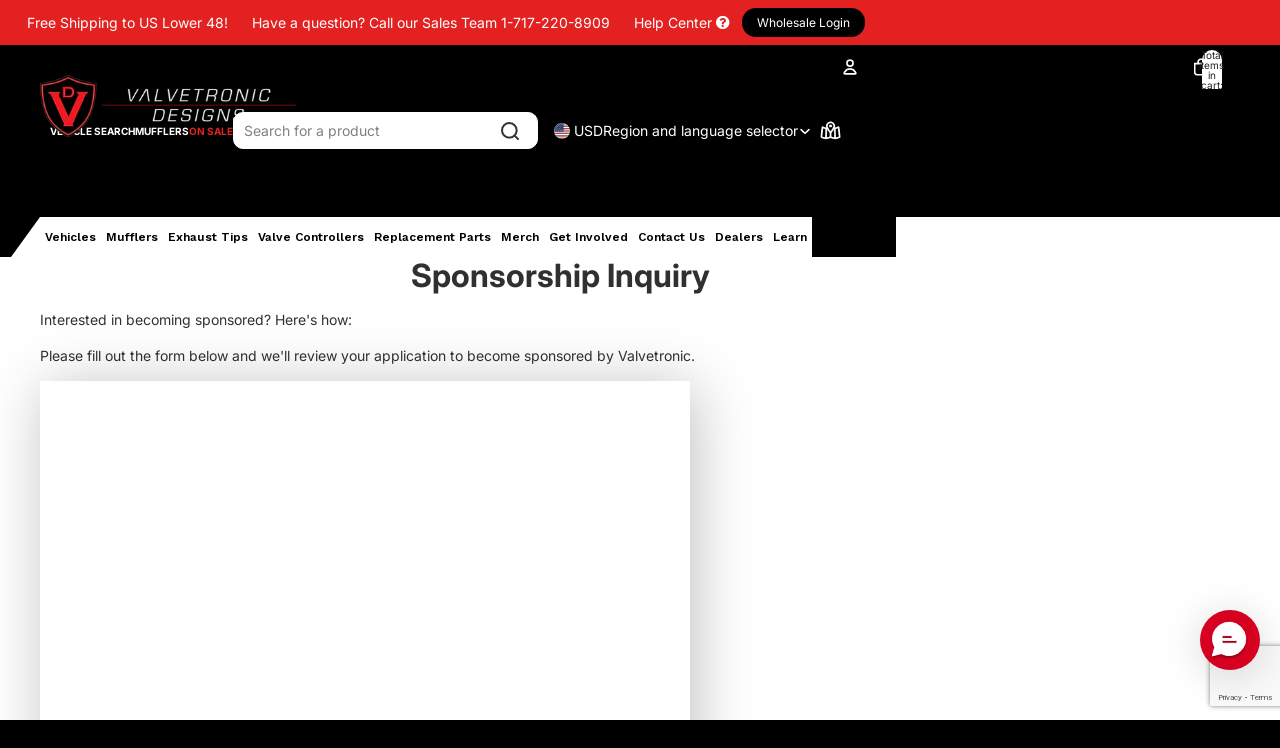

--- FILE ---
content_type: text/html; charset=utf-8
request_url: https://www.google.com/recaptcha/api2/anchor?ar=1&k=6LeTRAoeAAAAACKeCUlhSkXvVTIwv0_OgDTqgYsa&co=aHR0cHM6Ly92YWx2ZXRyb25pYy5jb206NDQz&hl=en&v=N67nZn4AqZkNcbeMu4prBgzg&size=invisible&anchor-ms=20000&execute-ms=30000&cb=hap62szcb7cj
body_size: 48482
content:
<!DOCTYPE HTML><html dir="ltr" lang="en"><head><meta http-equiv="Content-Type" content="text/html; charset=UTF-8">
<meta http-equiv="X-UA-Compatible" content="IE=edge">
<title>reCAPTCHA</title>
<style type="text/css">
/* cyrillic-ext */
@font-face {
  font-family: 'Roboto';
  font-style: normal;
  font-weight: 400;
  font-stretch: 100%;
  src: url(//fonts.gstatic.com/s/roboto/v48/KFO7CnqEu92Fr1ME7kSn66aGLdTylUAMa3GUBHMdazTgWw.woff2) format('woff2');
  unicode-range: U+0460-052F, U+1C80-1C8A, U+20B4, U+2DE0-2DFF, U+A640-A69F, U+FE2E-FE2F;
}
/* cyrillic */
@font-face {
  font-family: 'Roboto';
  font-style: normal;
  font-weight: 400;
  font-stretch: 100%;
  src: url(//fonts.gstatic.com/s/roboto/v48/KFO7CnqEu92Fr1ME7kSn66aGLdTylUAMa3iUBHMdazTgWw.woff2) format('woff2');
  unicode-range: U+0301, U+0400-045F, U+0490-0491, U+04B0-04B1, U+2116;
}
/* greek-ext */
@font-face {
  font-family: 'Roboto';
  font-style: normal;
  font-weight: 400;
  font-stretch: 100%;
  src: url(//fonts.gstatic.com/s/roboto/v48/KFO7CnqEu92Fr1ME7kSn66aGLdTylUAMa3CUBHMdazTgWw.woff2) format('woff2');
  unicode-range: U+1F00-1FFF;
}
/* greek */
@font-face {
  font-family: 'Roboto';
  font-style: normal;
  font-weight: 400;
  font-stretch: 100%;
  src: url(//fonts.gstatic.com/s/roboto/v48/KFO7CnqEu92Fr1ME7kSn66aGLdTylUAMa3-UBHMdazTgWw.woff2) format('woff2');
  unicode-range: U+0370-0377, U+037A-037F, U+0384-038A, U+038C, U+038E-03A1, U+03A3-03FF;
}
/* math */
@font-face {
  font-family: 'Roboto';
  font-style: normal;
  font-weight: 400;
  font-stretch: 100%;
  src: url(//fonts.gstatic.com/s/roboto/v48/KFO7CnqEu92Fr1ME7kSn66aGLdTylUAMawCUBHMdazTgWw.woff2) format('woff2');
  unicode-range: U+0302-0303, U+0305, U+0307-0308, U+0310, U+0312, U+0315, U+031A, U+0326-0327, U+032C, U+032F-0330, U+0332-0333, U+0338, U+033A, U+0346, U+034D, U+0391-03A1, U+03A3-03A9, U+03B1-03C9, U+03D1, U+03D5-03D6, U+03F0-03F1, U+03F4-03F5, U+2016-2017, U+2034-2038, U+203C, U+2040, U+2043, U+2047, U+2050, U+2057, U+205F, U+2070-2071, U+2074-208E, U+2090-209C, U+20D0-20DC, U+20E1, U+20E5-20EF, U+2100-2112, U+2114-2115, U+2117-2121, U+2123-214F, U+2190, U+2192, U+2194-21AE, U+21B0-21E5, U+21F1-21F2, U+21F4-2211, U+2213-2214, U+2216-22FF, U+2308-230B, U+2310, U+2319, U+231C-2321, U+2336-237A, U+237C, U+2395, U+239B-23B7, U+23D0, U+23DC-23E1, U+2474-2475, U+25AF, U+25B3, U+25B7, U+25BD, U+25C1, U+25CA, U+25CC, U+25FB, U+266D-266F, U+27C0-27FF, U+2900-2AFF, U+2B0E-2B11, U+2B30-2B4C, U+2BFE, U+3030, U+FF5B, U+FF5D, U+1D400-1D7FF, U+1EE00-1EEFF;
}
/* symbols */
@font-face {
  font-family: 'Roboto';
  font-style: normal;
  font-weight: 400;
  font-stretch: 100%;
  src: url(//fonts.gstatic.com/s/roboto/v48/KFO7CnqEu92Fr1ME7kSn66aGLdTylUAMaxKUBHMdazTgWw.woff2) format('woff2');
  unicode-range: U+0001-000C, U+000E-001F, U+007F-009F, U+20DD-20E0, U+20E2-20E4, U+2150-218F, U+2190, U+2192, U+2194-2199, U+21AF, U+21E6-21F0, U+21F3, U+2218-2219, U+2299, U+22C4-22C6, U+2300-243F, U+2440-244A, U+2460-24FF, U+25A0-27BF, U+2800-28FF, U+2921-2922, U+2981, U+29BF, U+29EB, U+2B00-2BFF, U+4DC0-4DFF, U+FFF9-FFFB, U+10140-1018E, U+10190-1019C, U+101A0, U+101D0-101FD, U+102E0-102FB, U+10E60-10E7E, U+1D2C0-1D2D3, U+1D2E0-1D37F, U+1F000-1F0FF, U+1F100-1F1AD, U+1F1E6-1F1FF, U+1F30D-1F30F, U+1F315, U+1F31C, U+1F31E, U+1F320-1F32C, U+1F336, U+1F378, U+1F37D, U+1F382, U+1F393-1F39F, U+1F3A7-1F3A8, U+1F3AC-1F3AF, U+1F3C2, U+1F3C4-1F3C6, U+1F3CA-1F3CE, U+1F3D4-1F3E0, U+1F3ED, U+1F3F1-1F3F3, U+1F3F5-1F3F7, U+1F408, U+1F415, U+1F41F, U+1F426, U+1F43F, U+1F441-1F442, U+1F444, U+1F446-1F449, U+1F44C-1F44E, U+1F453, U+1F46A, U+1F47D, U+1F4A3, U+1F4B0, U+1F4B3, U+1F4B9, U+1F4BB, U+1F4BF, U+1F4C8-1F4CB, U+1F4D6, U+1F4DA, U+1F4DF, U+1F4E3-1F4E6, U+1F4EA-1F4ED, U+1F4F7, U+1F4F9-1F4FB, U+1F4FD-1F4FE, U+1F503, U+1F507-1F50B, U+1F50D, U+1F512-1F513, U+1F53E-1F54A, U+1F54F-1F5FA, U+1F610, U+1F650-1F67F, U+1F687, U+1F68D, U+1F691, U+1F694, U+1F698, U+1F6AD, U+1F6B2, U+1F6B9-1F6BA, U+1F6BC, U+1F6C6-1F6CF, U+1F6D3-1F6D7, U+1F6E0-1F6EA, U+1F6F0-1F6F3, U+1F6F7-1F6FC, U+1F700-1F7FF, U+1F800-1F80B, U+1F810-1F847, U+1F850-1F859, U+1F860-1F887, U+1F890-1F8AD, U+1F8B0-1F8BB, U+1F8C0-1F8C1, U+1F900-1F90B, U+1F93B, U+1F946, U+1F984, U+1F996, U+1F9E9, U+1FA00-1FA6F, U+1FA70-1FA7C, U+1FA80-1FA89, U+1FA8F-1FAC6, U+1FACE-1FADC, U+1FADF-1FAE9, U+1FAF0-1FAF8, U+1FB00-1FBFF;
}
/* vietnamese */
@font-face {
  font-family: 'Roboto';
  font-style: normal;
  font-weight: 400;
  font-stretch: 100%;
  src: url(//fonts.gstatic.com/s/roboto/v48/KFO7CnqEu92Fr1ME7kSn66aGLdTylUAMa3OUBHMdazTgWw.woff2) format('woff2');
  unicode-range: U+0102-0103, U+0110-0111, U+0128-0129, U+0168-0169, U+01A0-01A1, U+01AF-01B0, U+0300-0301, U+0303-0304, U+0308-0309, U+0323, U+0329, U+1EA0-1EF9, U+20AB;
}
/* latin-ext */
@font-face {
  font-family: 'Roboto';
  font-style: normal;
  font-weight: 400;
  font-stretch: 100%;
  src: url(//fonts.gstatic.com/s/roboto/v48/KFO7CnqEu92Fr1ME7kSn66aGLdTylUAMa3KUBHMdazTgWw.woff2) format('woff2');
  unicode-range: U+0100-02BA, U+02BD-02C5, U+02C7-02CC, U+02CE-02D7, U+02DD-02FF, U+0304, U+0308, U+0329, U+1D00-1DBF, U+1E00-1E9F, U+1EF2-1EFF, U+2020, U+20A0-20AB, U+20AD-20C0, U+2113, U+2C60-2C7F, U+A720-A7FF;
}
/* latin */
@font-face {
  font-family: 'Roboto';
  font-style: normal;
  font-weight: 400;
  font-stretch: 100%;
  src: url(//fonts.gstatic.com/s/roboto/v48/KFO7CnqEu92Fr1ME7kSn66aGLdTylUAMa3yUBHMdazQ.woff2) format('woff2');
  unicode-range: U+0000-00FF, U+0131, U+0152-0153, U+02BB-02BC, U+02C6, U+02DA, U+02DC, U+0304, U+0308, U+0329, U+2000-206F, U+20AC, U+2122, U+2191, U+2193, U+2212, U+2215, U+FEFF, U+FFFD;
}
/* cyrillic-ext */
@font-face {
  font-family: 'Roboto';
  font-style: normal;
  font-weight: 500;
  font-stretch: 100%;
  src: url(//fonts.gstatic.com/s/roboto/v48/KFO7CnqEu92Fr1ME7kSn66aGLdTylUAMa3GUBHMdazTgWw.woff2) format('woff2');
  unicode-range: U+0460-052F, U+1C80-1C8A, U+20B4, U+2DE0-2DFF, U+A640-A69F, U+FE2E-FE2F;
}
/* cyrillic */
@font-face {
  font-family: 'Roboto';
  font-style: normal;
  font-weight: 500;
  font-stretch: 100%;
  src: url(//fonts.gstatic.com/s/roboto/v48/KFO7CnqEu92Fr1ME7kSn66aGLdTylUAMa3iUBHMdazTgWw.woff2) format('woff2');
  unicode-range: U+0301, U+0400-045F, U+0490-0491, U+04B0-04B1, U+2116;
}
/* greek-ext */
@font-face {
  font-family: 'Roboto';
  font-style: normal;
  font-weight: 500;
  font-stretch: 100%;
  src: url(//fonts.gstatic.com/s/roboto/v48/KFO7CnqEu92Fr1ME7kSn66aGLdTylUAMa3CUBHMdazTgWw.woff2) format('woff2');
  unicode-range: U+1F00-1FFF;
}
/* greek */
@font-face {
  font-family: 'Roboto';
  font-style: normal;
  font-weight: 500;
  font-stretch: 100%;
  src: url(//fonts.gstatic.com/s/roboto/v48/KFO7CnqEu92Fr1ME7kSn66aGLdTylUAMa3-UBHMdazTgWw.woff2) format('woff2');
  unicode-range: U+0370-0377, U+037A-037F, U+0384-038A, U+038C, U+038E-03A1, U+03A3-03FF;
}
/* math */
@font-face {
  font-family: 'Roboto';
  font-style: normal;
  font-weight: 500;
  font-stretch: 100%;
  src: url(//fonts.gstatic.com/s/roboto/v48/KFO7CnqEu92Fr1ME7kSn66aGLdTylUAMawCUBHMdazTgWw.woff2) format('woff2');
  unicode-range: U+0302-0303, U+0305, U+0307-0308, U+0310, U+0312, U+0315, U+031A, U+0326-0327, U+032C, U+032F-0330, U+0332-0333, U+0338, U+033A, U+0346, U+034D, U+0391-03A1, U+03A3-03A9, U+03B1-03C9, U+03D1, U+03D5-03D6, U+03F0-03F1, U+03F4-03F5, U+2016-2017, U+2034-2038, U+203C, U+2040, U+2043, U+2047, U+2050, U+2057, U+205F, U+2070-2071, U+2074-208E, U+2090-209C, U+20D0-20DC, U+20E1, U+20E5-20EF, U+2100-2112, U+2114-2115, U+2117-2121, U+2123-214F, U+2190, U+2192, U+2194-21AE, U+21B0-21E5, U+21F1-21F2, U+21F4-2211, U+2213-2214, U+2216-22FF, U+2308-230B, U+2310, U+2319, U+231C-2321, U+2336-237A, U+237C, U+2395, U+239B-23B7, U+23D0, U+23DC-23E1, U+2474-2475, U+25AF, U+25B3, U+25B7, U+25BD, U+25C1, U+25CA, U+25CC, U+25FB, U+266D-266F, U+27C0-27FF, U+2900-2AFF, U+2B0E-2B11, U+2B30-2B4C, U+2BFE, U+3030, U+FF5B, U+FF5D, U+1D400-1D7FF, U+1EE00-1EEFF;
}
/* symbols */
@font-face {
  font-family: 'Roboto';
  font-style: normal;
  font-weight: 500;
  font-stretch: 100%;
  src: url(//fonts.gstatic.com/s/roboto/v48/KFO7CnqEu92Fr1ME7kSn66aGLdTylUAMaxKUBHMdazTgWw.woff2) format('woff2');
  unicode-range: U+0001-000C, U+000E-001F, U+007F-009F, U+20DD-20E0, U+20E2-20E4, U+2150-218F, U+2190, U+2192, U+2194-2199, U+21AF, U+21E6-21F0, U+21F3, U+2218-2219, U+2299, U+22C4-22C6, U+2300-243F, U+2440-244A, U+2460-24FF, U+25A0-27BF, U+2800-28FF, U+2921-2922, U+2981, U+29BF, U+29EB, U+2B00-2BFF, U+4DC0-4DFF, U+FFF9-FFFB, U+10140-1018E, U+10190-1019C, U+101A0, U+101D0-101FD, U+102E0-102FB, U+10E60-10E7E, U+1D2C0-1D2D3, U+1D2E0-1D37F, U+1F000-1F0FF, U+1F100-1F1AD, U+1F1E6-1F1FF, U+1F30D-1F30F, U+1F315, U+1F31C, U+1F31E, U+1F320-1F32C, U+1F336, U+1F378, U+1F37D, U+1F382, U+1F393-1F39F, U+1F3A7-1F3A8, U+1F3AC-1F3AF, U+1F3C2, U+1F3C4-1F3C6, U+1F3CA-1F3CE, U+1F3D4-1F3E0, U+1F3ED, U+1F3F1-1F3F3, U+1F3F5-1F3F7, U+1F408, U+1F415, U+1F41F, U+1F426, U+1F43F, U+1F441-1F442, U+1F444, U+1F446-1F449, U+1F44C-1F44E, U+1F453, U+1F46A, U+1F47D, U+1F4A3, U+1F4B0, U+1F4B3, U+1F4B9, U+1F4BB, U+1F4BF, U+1F4C8-1F4CB, U+1F4D6, U+1F4DA, U+1F4DF, U+1F4E3-1F4E6, U+1F4EA-1F4ED, U+1F4F7, U+1F4F9-1F4FB, U+1F4FD-1F4FE, U+1F503, U+1F507-1F50B, U+1F50D, U+1F512-1F513, U+1F53E-1F54A, U+1F54F-1F5FA, U+1F610, U+1F650-1F67F, U+1F687, U+1F68D, U+1F691, U+1F694, U+1F698, U+1F6AD, U+1F6B2, U+1F6B9-1F6BA, U+1F6BC, U+1F6C6-1F6CF, U+1F6D3-1F6D7, U+1F6E0-1F6EA, U+1F6F0-1F6F3, U+1F6F7-1F6FC, U+1F700-1F7FF, U+1F800-1F80B, U+1F810-1F847, U+1F850-1F859, U+1F860-1F887, U+1F890-1F8AD, U+1F8B0-1F8BB, U+1F8C0-1F8C1, U+1F900-1F90B, U+1F93B, U+1F946, U+1F984, U+1F996, U+1F9E9, U+1FA00-1FA6F, U+1FA70-1FA7C, U+1FA80-1FA89, U+1FA8F-1FAC6, U+1FACE-1FADC, U+1FADF-1FAE9, U+1FAF0-1FAF8, U+1FB00-1FBFF;
}
/* vietnamese */
@font-face {
  font-family: 'Roboto';
  font-style: normal;
  font-weight: 500;
  font-stretch: 100%;
  src: url(//fonts.gstatic.com/s/roboto/v48/KFO7CnqEu92Fr1ME7kSn66aGLdTylUAMa3OUBHMdazTgWw.woff2) format('woff2');
  unicode-range: U+0102-0103, U+0110-0111, U+0128-0129, U+0168-0169, U+01A0-01A1, U+01AF-01B0, U+0300-0301, U+0303-0304, U+0308-0309, U+0323, U+0329, U+1EA0-1EF9, U+20AB;
}
/* latin-ext */
@font-face {
  font-family: 'Roboto';
  font-style: normal;
  font-weight: 500;
  font-stretch: 100%;
  src: url(//fonts.gstatic.com/s/roboto/v48/KFO7CnqEu92Fr1ME7kSn66aGLdTylUAMa3KUBHMdazTgWw.woff2) format('woff2');
  unicode-range: U+0100-02BA, U+02BD-02C5, U+02C7-02CC, U+02CE-02D7, U+02DD-02FF, U+0304, U+0308, U+0329, U+1D00-1DBF, U+1E00-1E9F, U+1EF2-1EFF, U+2020, U+20A0-20AB, U+20AD-20C0, U+2113, U+2C60-2C7F, U+A720-A7FF;
}
/* latin */
@font-face {
  font-family: 'Roboto';
  font-style: normal;
  font-weight: 500;
  font-stretch: 100%;
  src: url(//fonts.gstatic.com/s/roboto/v48/KFO7CnqEu92Fr1ME7kSn66aGLdTylUAMa3yUBHMdazQ.woff2) format('woff2');
  unicode-range: U+0000-00FF, U+0131, U+0152-0153, U+02BB-02BC, U+02C6, U+02DA, U+02DC, U+0304, U+0308, U+0329, U+2000-206F, U+20AC, U+2122, U+2191, U+2193, U+2212, U+2215, U+FEFF, U+FFFD;
}
/* cyrillic-ext */
@font-face {
  font-family: 'Roboto';
  font-style: normal;
  font-weight: 900;
  font-stretch: 100%;
  src: url(//fonts.gstatic.com/s/roboto/v48/KFO7CnqEu92Fr1ME7kSn66aGLdTylUAMa3GUBHMdazTgWw.woff2) format('woff2');
  unicode-range: U+0460-052F, U+1C80-1C8A, U+20B4, U+2DE0-2DFF, U+A640-A69F, U+FE2E-FE2F;
}
/* cyrillic */
@font-face {
  font-family: 'Roboto';
  font-style: normal;
  font-weight: 900;
  font-stretch: 100%;
  src: url(//fonts.gstatic.com/s/roboto/v48/KFO7CnqEu92Fr1ME7kSn66aGLdTylUAMa3iUBHMdazTgWw.woff2) format('woff2');
  unicode-range: U+0301, U+0400-045F, U+0490-0491, U+04B0-04B1, U+2116;
}
/* greek-ext */
@font-face {
  font-family: 'Roboto';
  font-style: normal;
  font-weight: 900;
  font-stretch: 100%;
  src: url(//fonts.gstatic.com/s/roboto/v48/KFO7CnqEu92Fr1ME7kSn66aGLdTylUAMa3CUBHMdazTgWw.woff2) format('woff2');
  unicode-range: U+1F00-1FFF;
}
/* greek */
@font-face {
  font-family: 'Roboto';
  font-style: normal;
  font-weight: 900;
  font-stretch: 100%;
  src: url(//fonts.gstatic.com/s/roboto/v48/KFO7CnqEu92Fr1ME7kSn66aGLdTylUAMa3-UBHMdazTgWw.woff2) format('woff2');
  unicode-range: U+0370-0377, U+037A-037F, U+0384-038A, U+038C, U+038E-03A1, U+03A3-03FF;
}
/* math */
@font-face {
  font-family: 'Roboto';
  font-style: normal;
  font-weight: 900;
  font-stretch: 100%;
  src: url(//fonts.gstatic.com/s/roboto/v48/KFO7CnqEu92Fr1ME7kSn66aGLdTylUAMawCUBHMdazTgWw.woff2) format('woff2');
  unicode-range: U+0302-0303, U+0305, U+0307-0308, U+0310, U+0312, U+0315, U+031A, U+0326-0327, U+032C, U+032F-0330, U+0332-0333, U+0338, U+033A, U+0346, U+034D, U+0391-03A1, U+03A3-03A9, U+03B1-03C9, U+03D1, U+03D5-03D6, U+03F0-03F1, U+03F4-03F5, U+2016-2017, U+2034-2038, U+203C, U+2040, U+2043, U+2047, U+2050, U+2057, U+205F, U+2070-2071, U+2074-208E, U+2090-209C, U+20D0-20DC, U+20E1, U+20E5-20EF, U+2100-2112, U+2114-2115, U+2117-2121, U+2123-214F, U+2190, U+2192, U+2194-21AE, U+21B0-21E5, U+21F1-21F2, U+21F4-2211, U+2213-2214, U+2216-22FF, U+2308-230B, U+2310, U+2319, U+231C-2321, U+2336-237A, U+237C, U+2395, U+239B-23B7, U+23D0, U+23DC-23E1, U+2474-2475, U+25AF, U+25B3, U+25B7, U+25BD, U+25C1, U+25CA, U+25CC, U+25FB, U+266D-266F, U+27C0-27FF, U+2900-2AFF, U+2B0E-2B11, U+2B30-2B4C, U+2BFE, U+3030, U+FF5B, U+FF5D, U+1D400-1D7FF, U+1EE00-1EEFF;
}
/* symbols */
@font-face {
  font-family: 'Roboto';
  font-style: normal;
  font-weight: 900;
  font-stretch: 100%;
  src: url(//fonts.gstatic.com/s/roboto/v48/KFO7CnqEu92Fr1ME7kSn66aGLdTylUAMaxKUBHMdazTgWw.woff2) format('woff2');
  unicode-range: U+0001-000C, U+000E-001F, U+007F-009F, U+20DD-20E0, U+20E2-20E4, U+2150-218F, U+2190, U+2192, U+2194-2199, U+21AF, U+21E6-21F0, U+21F3, U+2218-2219, U+2299, U+22C4-22C6, U+2300-243F, U+2440-244A, U+2460-24FF, U+25A0-27BF, U+2800-28FF, U+2921-2922, U+2981, U+29BF, U+29EB, U+2B00-2BFF, U+4DC0-4DFF, U+FFF9-FFFB, U+10140-1018E, U+10190-1019C, U+101A0, U+101D0-101FD, U+102E0-102FB, U+10E60-10E7E, U+1D2C0-1D2D3, U+1D2E0-1D37F, U+1F000-1F0FF, U+1F100-1F1AD, U+1F1E6-1F1FF, U+1F30D-1F30F, U+1F315, U+1F31C, U+1F31E, U+1F320-1F32C, U+1F336, U+1F378, U+1F37D, U+1F382, U+1F393-1F39F, U+1F3A7-1F3A8, U+1F3AC-1F3AF, U+1F3C2, U+1F3C4-1F3C6, U+1F3CA-1F3CE, U+1F3D4-1F3E0, U+1F3ED, U+1F3F1-1F3F3, U+1F3F5-1F3F7, U+1F408, U+1F415, U+1F41F, U+1F426, U+1F43F, U+1F441-1F442, U+1F444, U+1F446-1F449, U+1F44C-1F44E, U+1F453, U+1F46A, U+1F47D, U+1F4A3, U+1F4B0, U+1F4B3, U+1F4B9, U+1F4BB, U+1F4BF, U+1F4C8-1F4CB, U+1F4D6, U+1F4DA, U+1F4DF, U+1F4E3-1F4E6, U+1F4EA-1F4ED, U+1F4F7, U+1F4F9-1F4FB, U+1F4FD-1F4FE, U+1F503, U+1F507-1F50B, U+1F50D, U+1F512-1F513, U+1F53E-1F54A, U+1F54F-1F5FA, U+1F610, U+1F650-1F67F, U+1F687, U+1F68D, U+1F691, U+1F694, U+1F698, U+1F6AD, U+1F6B2, U+1F6B9-1F6BA, U+1F6BC, U+1F6C6-1F6CF, U+1F6D3-1F6D7, U+1F6E0-1F6EA, U+1F6F0-1F6F3, U+1F6F7-1F6FC, U+1F700-1F7FF, U+1F800-1F80B, U+1F810-1F847, U+1F850-1F859, U+1F860-1F887, U+1F890-1F8AD, U+1F8B0-1F8BB, U+1F8C0-1F8C1, U+1F900-1F90B, U+1F93B, U+1F946, U+1F984, U+1F996, U+1F9E9, U+1FA00-1FA6F, U+1FA70-1FA7C, U+1FA80-1FA89, U+1FA8F-1FAC6, U+1FACE-1FADC, U+1FADF-1FAE9, U+1FAF0-1FAF8, U+1FB00-1FBFF;
}
/* vietnamese */
@font-face {
  font-family: 'Roboto';
  font-style: normal;
  font-weight: 900;
  font-stretch: 100%;
  src: url(//fonts.gstatic.com/s/roboto/v48/KFO7CnqEu92Fr1ME7kSn66aGLdTylUAMa3OUBHMdazTgWw.woff2) format('woff2');
  unicode-range: U+0102-0103, U+0110-0111, U+0128-0129, U+0168-0169, U+01A0-01A1, U+01AF-01B0, U+0300-0301, U+0303-0304, U+0308-0309, U+0323, U+0329, U+1EA0-1EF9, U+20AB;
}
/* latin-ext */
@font-face {
  font-family: 'Roboto';
  font-style: normal;
  font-weight: 900;
  font-stretch: 100%;
  src: url(//fonts.gstatic.com/s/roboto/v48/KFO7CnqEu92Fr1ME7kSn66aGLdTylUAMa3KUBHMdazTgWw.woff2) format('woff2');
  unicode-range: U+0100-02BA, U+02BD-02C5, U+02C7-02CC, U+02CE-02D7, U+02DD-02FF, U+0304, U+0308, U+0329, U+1D00-1DBF, U+1E00-1E9F, U+1EF2-1EFF, U+2020, U+20A0-20AB, U+20AD-20C0, U+2113, U+2C60-2C7F, U+A720-A7FF;
}
/* latin */
@font-face {
  font-family: 'Roboto';
  font-style: normal;
  font-weight: 900;
  font-stretch: 100%;
  src: url(//fonts.gstatic.com/s/roboto/v48/KFO7CnqEu92Fr1ME7kSn66aGLdTylUAMa3yUBHMdazQ.woff2) format('woff2');
  unicode-range: U+0000-00FF, U+0131, U+0152-0153, U+02BB-02BC, U+02C6, U+02DA, U+02DC, U+0304, U+0308, U+0329, U+2000-206F, U+20AC, U+2122, U+2191, U+2193, U+2212, U+2215, U+FEFF, U+FFFD;
}

</style>
<link rel="stylesheet" type="text/css" href="https://www.gstatic.com/recaptcha/releases/N67nZn4AqZkNcbeMu4prBgzg/styles__ltr.css">
<script nonce="Vyq_sUxLwP3h-3FmtGo9ow" type="text/javascript">window['__recaptcha_api'] = 'https://www.google.com/recaptcha/api2/';</script>
<script type="text/javascript" src="https://www.gstatic.com/recaptcha/releases/N67nZn4AqZkNcbeMu4prBgzg/recaptcha__en.js" nonce="Vyq_sUxLwP3h-3FmtGo9ow">
      
    </script></head>
<body><div id="rc-anchor-alert" class="rc-anchor-alert"></div>
<input type="hidden" id="recaptcha-token" value="[base64]">
<script type="text/javascript" nonce="Vyq_sUxLwP3h-3FmtGo9ow">
      recaptcha.anchor.Main.init("[\x22ainput\x22,[\x22bgdata\x22,\x22\x22,\[base64]/[base64]/[base64]/ZyhXLGgpOnEoW04sMjEsbF0sVywwKSxoKSxmYWxzZSxmYWxzZSl9Y2F0Y2goayl7RygzNTgsVyk/[base64]/[base64]/[base64]/[base64]/[base64]/[base64]/[base64]/bmV3IEJbT10oRFswXSk6dz09Mj9uZXcgQltPXShEWzBdLERbMV0pOnc9PTM/bmV3IEJbT10oRFswXSxEWzFdLERbMl0pOnc9PTQ/[base64]/[base64]/[base64]/[base64]/[base64]\\u003d\x22,\[base64]\\u003d\x22,\x22w5jCjsKVwp7DqMOGwqTDvsKOwrMVw4RCc8KJw7HCmw0VVk8cw5EwTsKywoDCgsKKw45vwrPCjsO0ccOAwrnCvcOAR3DDlMKYwqs2w6oow4Z8em4Ywop9I38jDMKhZU/DrkQvDG4Vw5jDsMOrbcOrfcOGw70Iw7JMw7LCt8KDwonCqcKAEQ7DrFrDlztSdynCgsO5wrs1SC1aw5jClEdRwpHCjcKxIMOjwqgLwoNQwqxOwptawovDgkfCn3nDkR/[base64]/CmjXCs8OCw6PCksOiwrE7wr0+KwpRcFp0w4rDmU/DnwbCkyrCmsKnIi5AXEpnwo0BwrVaXcKow4ZwUHrCkcKxw7bCvMKCYcOmU8Kaw6HCqMKAwoXDgwLCqcOPw57Dt8KaG2YLwoDCtsO9wpHDpjRow5XDncKFw5DChiMQw60kGMK3XzPCmMKnw5Edf8O7LWbDiG90FUJpaMKAw5pcIwDDs3bCkxluIF1uYSrDiMONwrjCoX/ChycyZQtVwrwsL3ItwqPCp8KPwrlIw5Zvw6rDmsKewpE4w4s/wprDkxvCjBTCnsKIwpDDniHCnl3DjsOFwpMKwpFZwpFkJsOUwp3DpD8UVcKXw6QAfcOFOMO1YsKschF/O8KpFMONVnk6Rldzw5xkw7rDnGg3WMKlG0wFwqxuNnnCpQfDpsOLwrYywrDCvcKWwp/Ds0DDjFo1wpc5f8O9w45fw6fDlMOKLcKVw7XChhYaw78uHsKSw6EATGAdw47DnsKZDMO9w5oETi/[base64]/NEHDtybDlcK7GsO8w5weR8KQwrDCgMOVwpo1wq49dCAawrvDqMOmCB15UAPCu8OMw7o1w4IYRXUKw5jCmMOSwrLDu1zDnMOlwqs3I8ORRmZzEQlkw4DDkyvDm8OLcsORwqU2w7d/w69reFnDm2xfGkRmYlvCuSPDlMOBwqAWwq/CoMOiR8Kkw7gsw7zDu1fDvzPDjS5DSGhoKcOVH1dWwrbCm0NuHcOkw5QiZ0DDmSZkw6Apw4AyACXDqxACw7/DscKywoBpIcKmw6kxWG3DpRFbDnB6w7jCqcKQclEKw5fDnsOrwpPCj8OpCMK1w7jDusOBw7A5w6PCrcOGw7ECw5HCnsOHw4XDsiRdw4fCuB/Dr8KPMUnCryTDijPCpSFqIMKfG3HDlT5gw7FYw4Fgw5XCrGE7wq51woPDv8Kgw5RuwpLDrcKSPg5jPsOsbcOzRMK4wq3CqWLCjzbCswo7wozChhPDtUwVYsKlw5jCg8Kcw7zCgcOXw6rCg8O/RsK5wqDDsFTDiRrDlsO8YsOxLcKBdzhdw47DvF/DsMO4PcOLV8KyEAEQRMO+asONJSPDl1h3bcKew43DncOKw6fCtUEKw4sqw6o9w4dXw6fChRPDph8kw7nDowfCocOeciIQw59Dw60Gw68kJcKFwpoMMsKrwoLCgcK3BcKMSQwHw4bCmMK1HBI2LFfCqMK/w5bCjXvDgybCiMODHAzDvsKQwqvCqAZHbsOEwqJ+aHNKI8K4wp/ClE/DtXcOw5cISMK9ETMJwqXCocOKQWZjWCjDsMOJIGTDmnHCjsKxMcKHfmEkw51SfsKYw7bCrnVvfMKlF8KQaxXCuMO9wpBsw4rDg3fDhsK5wqsXRwMYw5TDrsOuwqd3w6ZEO8OXaChswoPDo8KXPVnCrDPCswUdb8OTw5tGMcO+W3Fzw63CnyVkZsOodcKCwp/[base64]/DhsOYw4XDpsKpAsOFMiMeH8KiAXQpdsKRw4bDuArCk8OtwofCmMOpGBrCnTQOcsOKHQHCtcOHEMOFZH3CksOVd8OzL8K/wpDDji8ow5oYwrvDmsOUwoNbXijDpMOow4oQHT5mw7lAN8OWECHDncOBfHBPw43ChFI6CcOvUUHDqMO+w5LCuQ/ClErChsOAw5LCi2IyZsKUMXHClkfDvsKkw7lnwp/DnsO0wo4JDEHDig4KwoArMMOFRlxdecKvwq18U8ORwpTDmMO2HXXCkMKCw6XClzbDhcK+w5fDscKLwq8fwpxHZ3dhw5fCoiZlfMKSw7LCv8KJa8OewpDDkMKgwoFgXnJONMKdFsKzwq8+e8OqEMOHLMO2w6fDiXDCrVrDnMK4woLCs8KRwqVRQsO4wqLDgnE6Lg/CszgKw7MfwpsGwq3CqGjCncOyw6/DnH95worCpsOpIw/[base64]/[base64]/w7w5ecOBwrBnw43CklVNwpHCo3fDnMOPA15cwp1bUkZNw4HDkH3Dl8KOesK0CT50fMOzwpnDgB3Cg8KuB8KAwrbClA/DhUZ/ccKnGFDDlMK1w5wzwoTDmkPDsH57w792UCvCkMKeAMOfw7TDhTcJSSthYMKMeMKvKk/[base64]/X0zCh8KIDmbDjEHDt8K5wr3Dh8OVw74dZifCjEvCvnlBwrppTsKGAsKbBUfDusKYwqkswpNKeWXCrWPCo8KDCTVnAyQFCVHCisKawo48w6fCl8Kdwp4OCiYyOkQXZMOYDsOBw4J/TsKLw7tLwqN1w7rCgybDsA3CpMKMbE8BwprCjwdUw67DnsKmw7Q+w4JbMMKMwqUqBMK2w7ofw7LDqsKXQ8OUw6XDtsOGAMK/SsKjEcOLaTLCuSDDomdEw7vCo25oCkfDvsOtNMOuwpZ9wpYCLMOSwpjDvcKnQSnDvCpnw5HCqyvDgH0Owrd8w5bCnUwGQwY8w7nDu25VwrrDuMK+w50qwpcVw47CusOpZHcmUw/DrUl+YMOeOMOEZW3CksOfEwlww6PDusKMw7zCunjChsKcUwAMwpcLwpzCvnrDscO8w5/Cq8K6wrvDocKzwrJTbsOQLFp9w501SGViw5Alw63Cv8KAw4UwEsKYfcKACcKyQhTCkGPCjUA4wpfCtcKwaAVmAUHDgx5jfE3Cl8ObZGXDvHrChlHCkFw7w6xYdD/CrcOhZsKpw7TCvMO2w53CoxF8LMKOcWXDtsKkw7TCjCTCqQDCi8OebsOJTcKLwqBYwqDDqRxgGEV+w6Zhwpo/[base64]/[base64]/DjMKYwpHChMKURsKWWGR5W1ZGwpMYw6M+w49twq3CvGHDvFHDuwhsw4nDjlA5w6d1Y00Cw6TClTDDrcKEDDBLAEvDgU7CisKkKArCpsO+w51tFBIewqoQbsKwGMKRwo4LwrUlasK3ZMKYwrlPwrvCo2LCrMKbwqI3ZcKaw7Z0QGHCuHFDHcOSaMOfLsOwc8K/ZEHDlQ7DqXjDsHnDlC7DlsOGw4xtwpsLwo7CpcK7wr3CuUdqw5cWAcKWwobDtMOmwqLCrSkTe8KuWMKIw6EUZy/DmMOcwq4zP8KSFsOLC1HDhsKDw4N+GmxaQT/CpDzDpMK2EhnDvX5Uw6bCjiTDuw/DiMK9DGvCu3jCl8OjFHgMwrAPw6cxXsOsc19Zw4HCuGbCkMKdP0LCn1rCiClbwrbDvHzCicOgwqXCqDlDb8K8VsKrw7lmS8K8wqE5UsKJwpjChw1mMwsWLnTDn0hOwqEYW3wRURklw4swwojDqltFPsODTDbDvz/[base64]/Ds8KoDTbClcKoE2EDwp9zw7J0wqzDih/Clz3DoCJ5e8K6wosUd8KNw7U3CEvDrsO0HjxCK8KAw6/DhALClSkOAlR0w43CrsOvYcODw5lnwo5Ywp4aw7hsLsKTw4jDrcOfAArDgMOFw57CvsOJPFvCsMKhwofCmHTDjnjCp8O6GiofZsK/w7Nqw6zDkVzDmcO7LcKiZx/[base64]/[base64]/IGTDoMOBw4nDmMKILxkhwr8Hw5PDsAJIwphtKXfCrSU6w4fDkgnChQbDvsKrQCbDjsOcwqfCjsKuw6woWikJw64OLsOzbcOpMUzCtMKhwofCi8OqIsOowpg8R8OqwrrCoMKTwq9hVsKSU8K/DjnCn8OZw6I5wrcZw5jDh0/CpMKfw4jCuRnCosK1w57DkMKBJMKlTk9Vw5DCghQVIcKlwrnDssKsw5LCgsKHScKvw73DhMKeNMO/wrrDhcK+wrPDi14IAVUBwpXCvwHCsEsqw44jESxVwosvc8KZwpx/wpXDlMK+OMK8B1Z9Z2HCg8O0Nid1csKvwqoSL8Oew6XDtVc1W8KIEsO/w5/DpjjDjMOlw45hLcOJw7DDnBBVwq7CssOpwqUSLyV+WMO1XynCmHQPwrkaw67CjH/[base64]/Ci8OweU/CrsKSwqR9TnHDocOdw5N4wooNLMOWAsKwNSPCjhdMHMKew4zDqEpsdcOsPMOiw7IbXsOjw7omN2gpwpsBAXrCmcOmw5tdR1jDhW1sIw/DgR49EMOQwq/Cohd/w6/DiMKIw5coK8OTw7nDi8OnSMOQwr3DombDlzYpLcKwwpshwpt/cMKQw4oXVMKaw7vCgkFVAhTDqScMUmx3w6fDvVrChMKrw7DDmlZIZcKsYgPClVHDuw7CnwPDnkrDkcKYw4DCgwppwrpIE8OSwoHDvXfCpcOiL8OEw5zDh3kmVhXCkMOAw67DsBY5dG/CqsKtV8KFwq5WwojDtcOwbRHCjj3CoxnCqMOowrrDtF1uDcOEGsKzGcKHwp4JwpfCow3Di8Odw7kcXsKhfcKLQcKDfMKHwrl5w7lIw6ZsWsOjwqTCl8KYw5dIwo/CpcO1w7xJwogdwqR7w4bDrnVzw6sRw4rDr8KhwpvClRbChRrCoxLDuz/DtcOswqHDu8KQw5BiPTI2KRdtVnjCplvDqMKwwrbDncK8bcKVw4NtMWHCsEgdSSfDg1dJRsKkFsKXPC7CvH/Drk7Ct1bDmV3CisKJCzxfw5XDssO9A2DCt8KrScOdwo5jwpjDhMOKwo/CicODw57DicOaD8KaWlXDqsKDQVhJw6TDnQTCkcKhLsKaw7JHwpLCgcOKw79mwoHCh3U/EMOsw7A3NX8RU00Ra2wcfsOIw6d1LB3Cp2PDqQ8yN33Cg8Oaw6FwSVBOwpYCYmFeKy1fw61hw7AuwrEFwrfCkVnDkGfCmTjCiRvDimhMEzEbVjzClkp5OsOUw4vDr27Cr8KmcMOTE8Oaw4jDscKSGMKDwr1QwqbDtw/Cm8KbfTNTARcDwpQMXDsow5IqwpFHJMOYTsONwoNnC1TCqE3DkQDCl8KYw4BMKgRNwo7DgMKzD8OTIMK5woPCoMKbYhF4cDHCh1bCo8KTZsOKZMKBC2LCrMKIVsOXd8KfE8K6w7/CkHjCvl5QSsKdwobDkQHDuBs4wpHDjsOfw6TCjcK8DXrCl8KTwqA8w5fCksOSw5nCq1LDk8KbwqrDjjfCg8KOw5TDpFnDr8KxcjPCqsOKwo7Dr2LDkwHDqiAHw7pjDMO2U8Oywo/CqDTCi8Olw5F3WsO+wpLCtMKXa0Rrwp/DmUnCicO1wpVVwplEOcK1csO/XcOJeHgTwrBLV8KBwq/CrjPCrENBw4DCncKLDcOaw5kGfcOuZjIAwpRZwr4aO8KJGMKyZMOjXm18wrXCocOQP1A+SX91Nmh9QUjDgiAxLsO1D8Oswo3Ct8OHUThpAcOlOz0zKsKOw6XDqSxNwoFIYxvCvFVDcX7DhcOnw6/[base64]/CrMKAwrprw6zCh8O1P8Kfw69+wqMRYF84wqMLNnPCki3DvAvClHzDth3DpElCw5DDvjvDuMOzw7nCkAfCq8OxTTxTwrYsw6oYwq/[base64]/CoDA3w70YwpzCn8K7bjdkAcKBVMOOWcOcwr7DlsOLw5TCsWbDgjNiR8OBAsKwCMKGTMKuwpzDvns0w6vCvkZjw5IUw49Uw7fDp8KQwobDgF/CgEHDucOFFzvClyrChsO3dyBnw61lw4bDnMOQw4RDPTfCs8KZJUBkV2MkLcOXwpsKwqREACNdw6V+wr7CqcOVw7fDo8OwwpE/QMKrw4pdw6/DhcKaw4J1QcO5aCHDicOuwqcdKcKDw4zCvcOZVcK7w5B3wrJxw5FywobDp8Khw7kCw6DClXzDnGQfw6nDqGnCshFHeDbCuWPDqcOTw43CkVvCocKvw6fCiXTDssOEQ8Ojw7/Ck8OJZjtswqzDtcOKGmjDpnt6w5HDngwhwoAOdnzDkhk5w78ISy/DgjvDnmjClXNlM2UxRsK6w4pMAMOWFRLDrMKWwrHDt8OfGcOBUcKGwqLDhT/[base64]/DEfDnsO1w7/DhB98f8KIw7UZw5jCl8K5w5LDvcOIL8Kgw6U6HsORDsKeSMOeYG8CwqrCs8KfHMKHfSFtBMOaMBfDp8K8w5sPfmTDvU/CkB7CgMONw6/DswnCgCTCiMOywoU4wqhvwoo+wqjCn8KwwqnCtTdEw75EQ0XDhsK2wrNkWmQiaWV/FDvDusKLDDUQHwxRYsOEKcONI8K1UTfClsOgKSzDu8KTYcKzw7jDu1xVUjoSwooMa8OawrTCox1qUcKkWwjDrMOQwqEfw5khMsKdKT7DvwTCqhgzw60Jw7/[base64]/Di11cw6N3JsO4w7MgwqnDjVLCoREJfMOsw752wrtDdMO9wrrDiQLDnQ3DgcKmw6HDq2RtHjZewofDuh45w5fCnQjDlEnCuhAGwqZ1JsKuw6Akwo5cw7cbBsKBw6fDisKKwoJqEk7CmMOcBDElP8K+DsK/HA/DsMKhMsKNDDVUfsKTX2/CkcOEwpjDv8O5LCTDtsOuw5TDlMKsK0giwr7CpVbCuVExw5x/O8Knw6g5w6MJRsKZw5HCmwnCvDIMwoHDqcKtNCzCj8OBw6oyYMKLHDzDlAjDtcOtwofDnzbCgsKzUQvDhmfDvhJiUsKxw6IUwrA1w7Aowo5mwrY5em1rBAJGe8K/w7rDl8KzewjDoGHCl8Klw5RzwqLCqsKmKxzCtHVQYsKZDsOIAD3DvSQjNcOALQjDrkLDuFUkwo1leArCvi89w7AKRSDDk1PDq8KUVzHDtVfDmkzDucOCd3wzHmYdwotEw4oXwqJzdy96w7/CisKZw5/DhHo7wqE/w5fDtMOzw7Emw7/Dt8OMWVkQwpoTSDFEw63CqGVibsOawobCuHRhXVfCo2Ruw5/ClGx0w6nCgcOcfDFrfzHDlXnCvRwIdR97w5xYwrIuEMOjw6zCpcKuYHc6woJafk/ClcOIwp8Rwr08wqbCmHHCisKaPQLDrRd/UMKmTxPDgyU/T8Kvw5lEAHl6dsOiw6ZGJMK5ZsOBPFABCn7Cv8KmesOHYA7CtcOUPmvCsQLDpmsMw5TDrDo+asOiw57DuFgiXQA2w6jDvMOtdgs1CMOfEMKsw4jChHTDocK7EMOKw4hqwpPCqMKdw6zDrFrDmgPDjMOCw57Chk/Cu3PCiMOww4Mhw4R8wqxXChQow73CgcK8w5E2w6/[base64]/[base64]/CjcOsZ8OQwpI4wofDlcK8PsOqw4/CjsK8E8K7B3DCtT7ChToNTcKxw5HDvsO/w6F+w54cI8Kww6lgfh7ChANKE8O0XMKHWwk6w5xFYsOzQsKRwoLCvsKYwrlTNQ7DtsKtw7/CmhfDuW7Dv8OmTsOlwofDjj/[base64]/HUFLwoTCjVHCvcKkXMOcwpQZPsKjM8OJwoXCp0RmGTUtWcKOw5kkw6Q+w6tPwp/DqjvCt8OEw5YAw6jCjVgQw585YMOoPBrCucKzw4PCmgXDiMKOw7vCm15iw51Cw4sJw6Apw60JNMOYNETDv0DCp8OLIEzCmsKzwqXCucKsGxZKw5nDmBxXehLDkCHDgVwgwq9FwqPDu8OXNxxuwp8rYMKkPDvCsHYFUcKCwqzDqg/CkMOnw4oJCBrCmF93B1fCkXcWw7vCtFhcw6/CjcKqY2nCrcOvw7rDlzx4ClMIw4ZQanbCn3MXwrzDmcKkwoDDvxfCqsOfam7ClUvCpldjJDA+w7VVUsOTNcK4w6/[base64]/Dj8KJw5fDvQpMUXQdwps+C8KwLsKefT3Cg8OMw7XDsMOZBsK9DE8lPWdYwpDCkwEww4/Cp3HCg1YRwq/CkMOGw6vCkAbCksKvBAtVHcKvw7jCn0RPwrzCp8OBwqfCrsKwLB3CtDxaBy1uXizDpinCskPDsAEbwo4Rw6DDqcOsRUkUw5bDi8OIwqUYdH/[base64]/CtcKbwoZjwpZxwpLCvMKobcOYJMODNMKnDsKdw7ouFkrDk3DDjcORwro5X8ObfMKPAw/DvsOwwr5rwpzCgTjDk3PDiMK5w7hMwqoqe8KOwpbDtsO8AsKtM8Orw7HDimIMwp9DaS8XwqwLw5smwo0fcHACwprClgUCWMK1w5phw5rDm1jCqhJlKHXChWHDicO3woQsw5bChh7DqcKgwr/Ci8OrGyJmwrXCgcOHfcO/woPDh0jCjV/CrsKzw6zCr8KbECDCs3jCuWnCmcO/[base64]/CoMKCCMOLbmjCoCPCgTDCs3nDqkTDsWxqwplLwoLDmcOvw4wIwpAUCcOtMix3w43CrMOGw77DoUxyw4AHw7HChcOlw40vTFbCtcODE8OvwoIHwrPCrMO6D8O1aCh+w5kwf3QHw5jConrDuhbDkcKRw6QYdVzDjsKedMODw7l/ZGTDv8KrYcORw7/CmsKobMOcN2AUC8KcdwI2wpHDvMKFPcOPwrlDBMKWDBAiSkMLwpxrS8KBw5HCvELChyDDgXIKwrvCmMOxw4jCjsKqQcKKZzwlwqYUw7QXV8Knw75JBhlEw51cU1EyFsOuw7PCtsOJVcOYworDsCTDrwLCsgrDkD9ScMKlw4Zrw4UwwqdYwoxOwo/ChQzDtF1/[base64]/VyZ6woDCm0Ntw7/CucKVwrI2w7nCk8KBw6sxOWkENMO1wqLCsgo4GcKidmkPfzZDw79RO8K3wqrDlzhkHkVLJcK9wr8Uw5kBw5DChsObw64ocsO3VsOfMw/DpcOrw4xdasOiLiQ9OcO4NAjDujxPw6QGP8KvHsOkwrJHZS9MUcKUCAjDgxF8AC3ClkfClmZjVMOTw73CmMK/TQhSwqE4wr12w49UfRMZwqsGwo3CvX/Dk8KvPGkPEcOQGB0pwo0RTH8jFnwzby0pP8KVasOCTMO6HA3ClSrDtk1ow7cFD3d3wqnDvsKIwo7DtMKNYivDv0Riw6xbw6xsDsKMTnvCr1Zpf8KrNcOGw4XCocKASEcXHsO4NkRdw4jCsFpsNmdLRmtwYVUWVMK4eMKqwoMLP8OsLcOZBsKLOsO+N8OtEMKvOMO/w5MLwoczEMOsw5hlcQs4NE18ecK5UzRUM240w5/Dl8OZwpJDw6RNwpNtwqd9awFRVybDr8KJwrNjZz/DtcKgXcK4w5jCgMKrZsKuHwDDtETDqRYtwrDDhcOpahXCmsKBb8Ktwphsw4TDryELwp1UdUEkwoLCuUfCj8OlTMOQw6HDt8KSw4TClATCn8KFWcOxwr8VwrDDisKSwovDgMKsa8K5YGRyVMKOKzPCtgXDvsKrbsOpwr7Di8OpHgAtw5/Dk8OKwqwLw4TCpxjCi8Krw4PDrcKVwoDClsOyw4wWESBhGiLDvz9swrpzwpZxMkwANFPDn8KGw63CuGHCkMOHMAzCuznCrcKjJsOSD33DkcOcAMKcwqp/[base64]/[base64]/CtHRcXsOIw6TDtsO2FsKjwq1Cwrdkwrx2w6V8LwAHwobCtsK1dwrChjAmRcOxM8OtGMO7w6w1PEHCnsOHw67DrcKQw5jCi2XCgSXDlFzDvDTCoEXDmsOLw5fDh1zCtFlpU8KlwqDCkBjCjXvCpl8FwrBIwo/CvcK7wpLDpmcGCsO0w7jDu8O6ScKRwr7Cu8KBw47CmTsMw5BgwoJWw5NWwofCrTVKw7J7HmXDgMOIPSjDhU7Dm8OwQcKRwpB9w7wgFcOSwobDssOrAXfCthkIQyPDjBQBwpwGw4/CgWMDJyPCpmA7HsK4fGJ3w5JsESwtwo/[base64]/Di8Ogw6B7XcKTCcKqwpZ5wpUZwqFvCiFawqLDiMKzwo/CtGpLwrLDnGMuEzNSK8OTwovCgkPCgTY1w7TDhBkNYEYYL8OfO0nCl8K2wpnDlcKlZ3/DsGMzTcKNw5gGfHTCqsK1wptXJGwGY8Ozw5/ChCjDq8OvwoQKfEbCtURUw7VFwrtOWMOMKw7DlHnDt8OhwrUBw6t/[base64]/CpGBIwrs1cAbCucO5N8OcY03CrEgzOMOowrk6TmAZOMO8w4bCgRUiwojDiMOZw4bDgsOPBV9ZZ8KUwofCv8OfAjvCpsOIw5LCsDPCj8OzwrnCvMKNwrJ2Pi3Do8K9XMO5DzPCpsKFwp/Dlj81wrzDrFw/wojCiAwowoPCm8Kowq9+w6kbwq/ClsKYRcO8wq7Duyhiw7E/wrBhw5rDjsKjw4skw4RGIMObEDzDlF7DusOew5s1wrgew6cjw7EhdkJ5NMKtXMKrwqQbLGbDiy7DocOnZlEQLMKaNXglw4UCw53DtcOfw4/CtcKECcKUMMO+TG3Di8KOE8K0w6zCr8O3KcOQwp/Cs3bDuEHDoy/DjB4yIsKUN8OiYxnDpcK1fQEvwpjDpiXCjDZVwo7DhMKTwpUmwrfCnsOQK8K4AsKBAMOewrUNOwDDuiwaRgDDo8OldD5FNcKjwr9MwpIRcMKnwoZ0w7NQw6dwd8O4HcKAwq1nWQY/w49LwrnCjsOyRsO1c0DCrcOSw4kgwqLDvcKhBMOfw7fDlcKzwrt/w7fDtsOdHg/Ct3QDw7fCksOPSG9jU8OJBVHCrsKOwo1Uw5DDuMKHwroXwrzDnVFcw7BvwqUkwq4razLCuWTCqWzCpFjCg8OGRmfCmmpBQsKqUjvCgMO4w64TA0JnZy4EJ8OWwqDDrsKhDm7CtDU3GGMHcXzCr3wPUjEPZggED8KvMFzDh8OuIMK6wr3DrsKiYEZ+SjzChcOjesK/w4bDtmjDlHjDkcKNwqLCnCdsIsKYwpTCjTjCqTDCpsOuw4XCm8O/[base64]/wprDtXpCwrTCvm9Mw4nChBglwq0ow5kYwoVLw65tw4oZDsK7wpTDj3rCusOcE8KSZsK+woDCtRBDewQBfcK9w6DCrsOYGMKIwpNuwrwEMR5mwpjCmFIww6fCki5uw57Ct2Vxw7Eaw7TDggsAwpstwrbCusKLUmvDlCB/SsO9asKrwrjDrMOpMx9fa8Onw7DDnSXDqcKLwozCq8OuecKrDQobQyo3w4HCp3M4w4DDhsOUwp1qwrxNwrzChwvCusOidMKAwqhwRh8HB8Oxwq0Rw4HCqcO+wqx1AsKsOcOOZG/DpsOXw4nDjSrCvsK9ecOTXsO+FWFvWxs1wrx7w7Nsw5XDnTDCrj8oJsOuRx3DrTUndsOjwqfCuHViw63CpwRmSW7CvUzCnBJtw7RbOsOtQxZOw6cqDTtqwoXDpgrDqsKfw5pZP8KGGcOfP8OiwrsbBMOZw7vDucOaIsKzw73CjcKsHXjCm8Obw5oFFj/CpRTDi1wLGcOcAWV7w6vDpXnCkcOxSGDCiXEkw5ZswqbDpcKtw4TCnMOkVzrDtXnCncKiw4zCjcO9PcOVw4YGwovCo8O8NGYkEA8IE8OUwpvCoVHCnXjCkT5vwpsywoTDlcO/KcKYWzzDsgtIRMO3wrfDth9UfyoTwq3ClEt/w4EXZ1vDkiTCkmEDK8Kuw5/DocKUwrkHAlLCo8OXwoTCqsK8UcOodsOJScKTw7XDnnLDpDLDgMO/NsK8byHDtXU1KMOWw65gQ8KhwpBvQcKTw4QNwod5TcOhwrbDtMKCTiERw5HDoMKaLBfDsVrCoMOoLzXDlzJSE3Fyw6TDjmvDnj/Cq2sNW0jCuBvCsnlnRBksw7PDoMO6ZVvDiVtMNxJ1bcOUwq7Drws/w5wvw5Yow5E4wo/[base64]/Crz09wr3DiXsxw5vClcOvw7rDoMKYwq3Dg3rDncO4w73DgVnCtFDCiMOXNgpNwoN/[base64]/[base64]/CkCPCpTrDoxs4wpV3Mm7ClFrCth0YwofCncOJdAImwq5bKUXCksOTw6/CsSTDiwfDijLCtsOuwoFPw4cTw7nCpkDCpsKPSMKsw6APQF1sw71RwpB2VFh/ZMKMw6J+worDvGsXw47Cv3zCvX/CuHNHwqrCvMKmw5nCjRIgwqRhw7dHOMOowo/CqsOWwrTCkcKjbEMowqHCksKoaDvDosOdw5cRw4bDjsKYwotmLUnCksKpHA7CgMKswrR7azR5w6FCPsOewoPCssOwWnIKwrg3I8OBwp17JDZgw70/YRDCvMO+R1XDmWwJbMO/wq/CtMOTw6zDosOfw41Uw5LDg8KcwpJTw43DlcO9woLCt8ONUw0fw6TCt8Olwo/DoQwRHCVAw5PDj8O6PnPDklPDlcOabH/[base64]/DvsO9FWhxIFkiJMKpwpnDrFvCicOyw4vDoFXDgMO1bA/DiAl0wo9Kw5xMw5/CusK8woc6GsKkYw/DhmzChh7Dg0PDn2cSwpzDpMKMI3EWw70JP8ORwrAvIMOVHj5RdsOcFcKBWMOAwpbCo0jCil5tEsKrM0vCosKcwpnCvGBcwp8+CcKnDMKcw53DjTYvw4fDhEwFw7bCsMKQw7PDgcOmwpnDmgzDogNxw6rCvgDClcKPPkM/w5fDl8KVIifCisKJw4JHMETDuFjCucKxwrDCjhIvwrHCrBvCp8Ouw6MNwp8Bw5PDjzUEPsKLw5HDjmoBCMOFd8KBKRHDmMKCVzLCkcKxw4YZwqBfGzHCisK4wq0LDcODwoIkacOjS8OzPsOGOSlWw5E8wrd8w7fDsTnDnzHCtMOuwq/Cj8KCacK6wrTClUrDp8OobMKED1NsSBEWYMOCwqbCoBwkw5nCqHzCrBfCri5dwp/DpcKyw4dvDnUPworCtm7Dj8KALhhtw4l+TsOHwqcPwqxlwoTDh0/DkX8Gw5Ukwpkvw6DDqcOzwoLDj8Krw6shCcKsw6/CpiDDh8OUdl3Cv3rCkMOjBQbCmMKnYyTCkcOywo8XOysEw6vDij41XcOBfMOwwqHCvRPCucK/X8Oswp3DuCN/AAXCuyfDu8KjwplswqHClsOEwoLDsybDtsKhw4LDszYSwrnDvinDjMKJRysNAgXDgcKJJS/DksK0w6Rzwo3CtBkvw6pPwr3CsBfDpcKlw4fCpMOqQ8OADcOQNMKDFMKVw5pOR8O/[base64]/[base64]/DhjbDlW1uw7LCq8Kiw63DicOYw4DCgDQQw4U1e8KEAHDCp3zDjk8ewqYICHVYKMKrwpFvJnccJVzCohrDhsKIKsKaZmDDs2MDw69+wrfCrmlswoEII0jDmMOFwotmwqbCusO0QwM/wq3DrcKKw5BnKMO/[base64]/DrTUQZcOQUMOrwp7CqUDDkcKPTMOdIljCt8KSIMKfw4Q6XD07S8K2EcOiw5XDpcKGwrJrfcKLdsODw6dIw4XDmMKdGRDDhBIiwq18CWkvw5HDlz3Ds8O+YFlKwo0vSV7Do8Ovw7/DmMO5wqfCscKbwoLDi2wMwozChV/[base64]/[base64]/[base64]/CjAEOOsOhLMKUZMOXw4djGR3CrsOWw7fCvsOiwrPCrcKjw5MFOsKGwoXDsMO0WDfDpsKDUcO3wrFIwoXChcORw7dDN8KrHcK4wrwMw6rCn8KofSTDp8K9w6fDuFUqwqEka8K6wpJ+W07DoMKaLkZDw6rDgVlhwofDnVjCiEjDkxzCqSF/wqHDoMKJwr3Cn8O0wp4EQ8ODd8OVTcK/FWrCpcK9NQZDwovCn0ZvwqIRDwsMMmI6w7vClMOiwpnDo8Olw7FfwoZIZ25swrZ6W07CjsOqwo7CnsK1w6nCr1rDtkkFw7fChcO8P8OOeQTDt3/DrW/Cj8OiXV0kYlDCql7DhcK6wpxkaCcsw7vDgwlAb1/CtE7DmxNVUDnChMK8cMOoTzVtwqc2SsKKw5RvSSI+WMOyw4vCpMKKETxuw77DtMKFFHwpZ8OIJsOQTQ7CsXIMwrTDh8Knwp4HOCvDk8KsPcKVMHTCiH/[base64]/CrsKOcMOcQMOXc35kw6VHw7fDk8Olw5jCu8KrcMKtwrsYwpcoQcOTwqLCp29ZWsOEFsOLwoNADivDohfCuwrDi1bDkcOmwqk6w43CsMOnwqgOTz/CrXzCpUVyw5ofeVjCkErCpMKKw49iW1Mvw4/[base64]/DjyvDtMKOwoImNkLCpVw+H8OgwolCwr/[base64]/wqEUw7vDky5Fwoc0wq9rwotWNmAIw6wsUi03J8KbP8OiBWopw6fDj8O3w7bDoy0Rd8OteTnCr8ORMsKZWGPCv8OWwpkhA8OCTcKLwqIrbcObYsKzw7Ruw6BFwr7DsMOOwrXCvQzDncK1w7hjPMKtFsK5RcKKZWvDucKFSC1gfgcjw5dvw6/ChsKiwoUbwp/CmhktwqjCjsOewozCl8OlwrHCgcKIHcK+FcKQY347WMKbNsOHBcKcw7Y/wo5YfCFvX8K9w5c/VcOCw6DDs8O8w4QGIBvDp8OWSsODwr7DviPDtBULwp0cwpxowqkzD8OPYMKnw7UhZUDDp2/ChW/Cm8O9TQBuVhMkw43DrV9KFsKaw5p0wpcBwrfDskDDscOUA8K9XsOaB8KGw5ADwpkJclUDE0R3wr1Nw6USw4MCNwfDpcKuLMO/w5p9wpXDisKww6zCtz5vwqLCn8KdEMKrwozDvMK+BGzDkXzDqcK/[base64]/[base64]/[base64]/CiHXCuGAaT8K0EMOWTsO8EsOGXcOVYMKLw7jCjg/DinDDmsKQRWjCpUXCmcKwfMKDwrPDkcOFw4lOwqzCon8iGmnCuMKzw5rDmRHDsMKxwpQBBsOLIsOIdMK/w5VowpLDiErDu3zChy7DsCPDpEjDvsO1woQuw6HCscOBw6FCwrNJwqspw4kkwqTDl8ONWknDhSzCmX3Ch8OiJMK8WMKxVsOuUcO0OMKYDCJ1YyXCusKrTMOVwosCbUFxM8Kywq1eDcK2PcO4NMOmwo7CjsOuwoEmRMOECjzCqjLDo3/Ct2DCpXpzwqQkfFxRf8K1wqLDpVnDmT8Kw4fCmV3DusKxV8K7w70qwofDncOPw6kIwqzCr8Ohw6Jww6U1woPCicKBwpzChhbChUnCtcOGfmfCicOYKcOGwpfCkG7DkMKuw6hbVcKYw48IUMOBW8Kfw5UNacORwrDDncOoWGvDq1/[base64]/DoMKgO8O+KCTCpMO7KR4nTB/CrBfCuMOWwrLDkTLDkW5bw7JNJgASDV5KTsK9wqjDoBnCqmbDrcO6w6RrwqJ5wpEoXcKJV8Kww40wCxADQm/Cp2c9PMKJwoR/w6nDsMO+TMKDw5jDhMKQwovDj8OzJMKvw7d1TsOgw57Cr8OMwpTDnMOfw5kAUcKOIcOCw6TDocKxw6kcwonDoMKsVUklHAdDw7N+UTg5w60bw7sgX2/DmMKPw6RrwoNxQSXCgsOyZiLCpBIpwpzCgsK/WA/DpSolw7LDiMK7wpnCj8KXwplUw5tYAHBSC8O0w6TDt0rCkm5MRhTDl8OzcsO+wojDjsKyw4TCmsKfw5TCtQZbw4V+LsKxG8OGw6HDmz0fwqx7f8KLKMOKw7HDgcObwp8ZG8KIwpMzDcKcaBV0w57Co8O/wqXDlBE1awhtUcKGw57DvyRyw4MAX8OGw7RuT8Kjw7PComB2woUNwp8nwo45wqHCj37Ci8KqPQvCvB/DlMOgCWLCjMOuZQfCtMOkaEgxw5/CsF/DicORTsKvThDCu8KPw7LDs8KawrHDjFQda05dX8KMJ3JVwp1BV8OcwrtPBm1pw6vCpxgDBQ1xw67DrsOVHsOgw4VWw4JQw7UiwrvDkF54Ihx5DxlTGkjCicOsQy0iBXTDjHTCkjnDmMOIMX8WJ2gHfcKawqfDrAJWNDwaw4/CosOOYsO2w6IkY8O8M3Q4FXbDu8KFJDfDkjlJDcKEw7fCmMOoPsObAcKJCS3DrcKcwrvDoyXCtEpeU8K/wofCr8OLw6Jtw4QHwp/CohTDjTpdJMOQwq/Cv8KjAjMmV8Kew6MCwqrDi1nCg8KRVWE8w48hwpFMQsKbaiwXfsOoccK8w7rChzdvwqpWwo3DuXgVwqwgw6DDvcKVWcKIw5fDqgE/w4lpZ20Xw6fDm8Okw4TCj8OEAAvDtCHDjsKKaj9rOSDClsOBf8KcdU5aKj9pS1/DnsKOKCIpUU1mwqTCuyTCpsKYwokew57CphsJwpUUw5N5AirDv8OBV8O0wq/Ck8Kdd8O9DsOcMRU4YS5mFxNZwq/CmlHCqVojFCTDlsKEYmzDncKGWmnCoh0MTcKTVCHCnMKKwrjDnxINX8K2fMOvwqU/wrHCs8OkTjUkwqbCkcOHwocKNwDCvcKgwolNw6HDhMOxCsOOdRx1wrvCp8O8w5JnwoXCtW/DsyolTcOywrRuFEwePsK8B8OgwqfDlsOaw7vDisKWwrNzwrHCssKgA8O+DsOBX0LCqcOvw71/wrsPw40gQhrCnjnCgQxNEsOMP2fDgMKECcKYHnfCgcOzD8OfWkbDjsO9fxzDmBPDqcOENsKLORfDsMKIY2cMdGJ3ZcOGIAAXw6pKeMO9w6BYwo/[base64]/DssKWAg1GWk3CulA3w7Mbw6TDp8KcfcKFV8K0wolzwqM/AQFWL1HDusOewpvDsMKGXEFcEcOOGD9Qw5h6A1B4GMOIYsOKIRHCjTnCiSFgwrTCtnLDgDvCiX1Qw60Lay82NMKndMKGLDMIPGMAOcO1w6nCii3CkcOpwpPDkyvCr8OpwpF2EiDCqcKpBMKwam9xw4xPw5PCm8KFwojCv8KVw791fMO1w6YlUcOfPHpHa3XCo0/Cu2fDosK7wqLDscK5woDCiwZGNcOzRCzCvsK5wpVPFVDCmGPDmVXDl8K+wqjDkMKqwq9CNEvCqxTCq1pEVsKtwqfDpA3Cn2fCvUVEGsK/wrQJAR4kCcOpwqFDw67ClsOew7hbw6XDlAkFw73CuyzDucO1w6hFY0fCkCrDkWHCnSnDpcOlwodSwrnCk1wlD8KgZgbDjw5oAgrCqR7DsMOiw7rCpMOlw4DDvy/CvAccecOAwqbCj8OqTMKrw6d2wpDDhcOCwrJMwpYaw49ZKcO+wqhmesODwp9Iw5trQMKQw7lnwp7Dr1VGwojDp8KCW07CmiJNJBrCpcOObcOlw4bCssOmwowRBlPDh8OXw5nCssKDdcKjcGfCtGkUw41Hw7rCssK8wp/CkMKZXcKAw4BwwpMrwonDpMO0P0NzZGtewpRSw5kDwonChcKaw4rCniLCvkbDlcK7MV/CvcKqTcO2a8K9Z8KrOxPDgMOHwqoVwoDCgytDRjnCv8OXw4pwWMKZYBDDk0LDqGduwq50USVowrQ2eMOLG2fCqxLCjMO9w5dewpo+w7LCiE/[base64]/Ds1x1woDDrMKlXMOUwqnClMO2w4bDtAtWw4/ChyI3w6VQwrEWwoXCosOucXfDr0lgbCUPfWNPKsOGwpouB8OOw6tkw7XDn8OcN8O8wo5dDQwWw6BAGxZ7w4YwPsOtAQM7wp7DncKzw6gxWMO1RcOhw5nCn8KFwoRBwrbDlMKOG8KlwqnDjWfCh24xCcObFR/CsCbCtx85aEjClsKpw7o/w6BcdcOwbyXDmMKww4HDlsK/S07DrMKKwoVAwpEvSQJaRMO4eSo5wozCgsO+VRAtRnx4BMKVSsOtJiTCgiccRcKRKcOjXXs7w5PDgcKaSMOGw7wZKWHDpHsjbkXDp8OTw7PDoSbDgTrDvE/DvMOwFR1uAcKnYxpCwoMzwqzCucO5HcKdO8KlPCl9wqnCp28bPcKWw7/DgsKEKMOLw4/DicOXXE4AP8KHD8OdwrDDonvDjMKuaELCssO/QxHDiMOabzMywpxOwpguwoLCt1bDt8O7w4gCU8OhLMO+IMK8U8O1ecO6aMKNB8KqwosFwow8w4YVwoFBfcK0fEbCtsKfZDVkHjQGOcOgcMKADsKpwq9qQVHCu27CrHjDmcO/[base64]/[base64]/CgMKUwpDDsjUqRjDDhsOdVMKtwoPClSNiw6lMwozClMO1esO+w6vClEbCix0Fw7PDoDwSwo7Cn8KTw6bCisKoZsOwwoDDgGjCnUnCnU12w57DnF7CssKRWFooW8K6w7DDgSR/[base64]/ChmbCs8Okw5rDl8KzdTrCnBPCgQBvVXPCrFzCgkTCucOrFAjDmsKqw6LDoEN7w5REw7PCghLDhMK9HMOqw7PCosOlwrzClwhvw73DlRB+w4PDtcOzwonClGFnwrzCrFHCoMK7NcK/wqLCv00owoN1YTnCtMKAwqYywqZhRnBnw6/Dkk10wr58wpDDlAsxD0xiw70XwqrCkX40w5JXw6nDq2vDmsOYSMOAw4TDk8KvfcO3w6sEesKhwqBOwpwbw6XDtMOeBXAswrzCmsOZwooOw6zCoRDDoMKZCQDDvxlpwp/[base64]/DqFzDlMO7w5vCq8OLw5JMLMO3wooxw6IAw5ANLMOKPMKvw4fDu8KxwqjDg2LCvsKnw63DmcOtw4lkVFAhwqvCi0LDocKBXFolf8ONUFRTw4bDqMKvw5DDtmM\\u003d\x22],null,[\x22conf\x22,null,\x226LeTRAoeAAAAACKeCUlhSkXvVTIwv0_OgDTqgYsa\x22,0,null,null,null,0,[21,125,63,73,95,87,41,43,42,83,102,105,109,121],[7059694,675],0,null,null,null,null,0,null,0,null,700,1,null,0,\[base64]/76lBhnEnQkZnOKMAhnM8xEZ\x22,0,0,null,null,1,null,0,1,null,null,null,0],\x22https://valvetronic.com:443\x22,null,[3,1,1],null,null,null,1,3600,[\x22https://www.google.com/intl/en/policies/privacy/\x22,\x22https://www.google.com/intl/en/policies/terms/\x22],\x22Bdw7lo28rT2hJAT5b35oJMwV9XER4d+Sd3lpnhc3DqE\\u003d\x22,1,0,null,1,1769788434332,0,0,[221,51,185],null,[188,203,38,26],\x22RC-fnPn5UP44Gm5zg\x22,null,null,null,null,null,\x220dAFcWeA7uZwbPeO424L_ARPaZH86AGYBw1FJ7ohiIL5yL3vJYKCQJyfTKy4EO2GUVBIvMtoqhSCYXnbPaKCzqgfdzfa6TMl5f-A\x22,1769871234559]");
    </script></body></html>

--- FILE ---
content_type: text/css
request_url: https://valvetronic.com/cdn/shop/t/114/assets/custom.css?v=26881941639514384221767782187
body_size: 308
content:
.page-width{width:100%;max-width:1400px;padding-left:15px;padding-right:15px;margin:0 auto}.page-width:after{content:"";display:block;clear:both}.page-width .page-width{max-width:100%;padding-left:0;padding-right:0}.page-content .page-width,.wrapper .page-width{max-width:100%;width:auto;padding:0;margin:0}.shopify-app-block{width:100%!important}.star-clickable a{padding-top:2px;padding-left:5px}.collection-card__inner svg{display:none}.core__row--columns .ecom-column{clip-path:none!important}.utilities.utilities--blocks-3.spacing-style{display:flex;flex-direction:row;justify-content:space-between}.utilities.utilities--blocks-3.spacing-style .footer-policy-inline{margin-right:auto}.utilities.utilities--blocks-3.spacing-style .footer-policy-inline ul a{color:#fff9}@media (max-width: 1200px){#ymm_searchbox{margin:0!important}}@media screen and (max-width: 767px){.utilities.utilities--blocks-3.spacing-style{display:flex;flex-direction:column;align-items:center;justify-content:center}.policy-inline-list{justify-content:center}}@media (max-width: 750px){media-gallery{padding-top:0!important}}@media screen and (max-width: 749px){.group-block-content.layout-panel-flex.layout-panel-flex--row{flex-wrap:nowrap}}product-card shopify-payment-terms{font-size:14px;text-align:left}#rebuy-widget-178299{padding:0!important}.product-details [ref=priceContainer]>.affirm-as-low-as{display:none}.section{grid-template-columns:minmax(40px,1fr) min(1480px - 40px * 2,calc(100% - 80px)) minmax(40px,1fr)!important}.dealerlink{display:flex;justify-content:center}#ymm_searchbox ul{justify-content:center!important}span.hovertextt{position:absolute;background:#fff;width:140px;color:#000;height:auto;top:-10px;font-size:13px;border-radius:34px;opacity:0;visibility:hidden}.dealerlink:hover span.hovertextt{opacity:1;visibility:visible}product-card [ref=priceContainer]{text-align:left!important;font-size:16px!important}product-card .group-block-content p{font-size:14px!important}.ecom-collection__product-price-wrapper{display:none!important}product-price .compare-at-price,.ecom-collection__product-prices .compare-at-price{color:#dc2626;opacity:.6}product-price .price,.ecom-collection__product-prices .price{color:#dc2626;font-weight:600}p.affirm-as-low-as{margin:8px 0 0;font-size:14px}@media (max-width: 750px){media-gallery .slideshow-controls__counter{margin-bottom:100px}media-gallery [class="mobile:hidden"]{display:flex!important}}.header__row{z-index:10!important}.ecom-collection__product-item--wrapper .star-clickable>a{padding-top:2px;padding-left:2px}.cstmpricecode{text-align:center;margin-bottom:5px}.ecom-collection__product-item--information-wrapper{padding:0 10px}span.bldd{font-weight:600}.tmenu_item_level_0>.tmenu_item_link{font-size:14px!important}.tmenu_item_link[href="/collections/on-sale"]{color:red!important}.slideshow-controls__thumbnails .slideshow-control{width:80px!important;height:80px!important}.dropdowns select,.product-information__media .slideshow-controls__thumbnails button{border-radius:10px!important}.product-information iframe{max-width:100%!important;border:none!important}.page-width-narrow,.page-width-content{--page-content-width: 1200px}.header__row{z-index:1}@media screen and (min-width: 750px){.product-information__grid.product-information--media-none.product-information__grid--half{display:flex}}
/*# sourceMappingURL=/cdn/shop/t/114/assets/custom.css.map?v=26881941639514384221767782187 */


--- FILE ---
content_type: text/csv
request_url: https://cdn.shopify.com/s/files/1/1101/5888/t/2/assets/valvetronic-designs_myshopify_com.csv?v=1745530077
body_size: 11097
content:
2023,Acura,Integra,>>2023-acura-integra-esr3001795$$$p$$$1
2023,"Alfa Romeo",Tonale,>>2023-alfa-romeo-tonale-esr1967184$$$p$$$1
2023,Dodge,Hornet,>>2023-dodge-hornet-esr6071772$$$p$$$1
2023,Hyundai,"Elantra Hybrid",>>2023-hyundai-elantra-hybrid-esr3201226$$$p$$$1
2023,Jeep,"Grand Wagoneer L",>>2023-jeep-grand-wagoneer-l-esr9331927$$$p$$$1
2023,Jeep,"Wagoneer L",>>2023-jeep-wagoneer-l-esr7678844$$$p$$$1
2023,Kia,"Sportage Hybrid",>>2023-kia-sportage-hybrid-esr1313393$$$p$$$1
2023,Kia,"Sportage Plug-in Hybrid",>>2023-kia-sportage-plug-in-hybrid-esr7932734$$$p$$$1
2023,"Land Rover","Defender 130",>>2023-land-rover-defender-130-esr4515270$$$p$$$1
2023,Lexus,RZ,>>2023-lexus-rz-esr7407573$$$p$$$1
2023,Lexus,TX,>>2023-lexus-tx-esr2784513$$$p$$$1
2023,MAZDA,CX-50,>>2023-mazda-cx-50-esr6269480$$$p$$$1
2023,MAZDA,CX-90,>>2023-mazda-cx-90-esr3902642$$$p$$$1
2023,Maserati,Grecale,>>2023-maserati-grecale-esr9556450$$$p$$$1
2023,Nissan,Ariya,>>2023-nissan-ariya-esr3944337$$$p$$$1
2023,Nissan,Z,>>2023-nissan-z-esr4547075$$$p$$$1
2023,Subaru,Solterra,>>2023-subaru-solterra-esr8655664$$$p$$$1
2023,Toyota,Crown,>>2023-toyota-crown-esr1371804$$$p$$$1
2023,Toyota,"Corolla Cross Hybrid",>>2023-toyota-corolla-cross-hybrid-esr7136928$$$p$$$1
2022-2023,Acura,MDX,>>2022-2023-acura-mdx-esr7982930$$$p$$$1
2022-2023,Audi,A3,>>2022-2023-audi-a3-esr9147246$$$p$$$1
2022-2023,Audi,"RS 3",>>2022-2023-audi-rs-3-esr7023584$$$p$$$1
2022-2023,Ford,Maverick,>>2022-2023-ford-maverick-esr5454225$$$p$$$1
2022-2023,Ford,"E-Transit 350 Cargo Van",>>2022-2023-ford-e-transit-350-cargo-van-esr2552666$$$p$$$1
2022-2023,Genesis,GV60,>>2022-2023-genesis-gv60-esr9434132$$$p$$$1
2022-2023,Genesis,GV70,>>2022-2023-genesis-gv70-esr7923694$$$p$$$1
2022-2023,Hyundai,"Kona N",>>2022-2023-hyundai-kona-n-esr6411752$$$p$$$1
2022-2023,Hyundai,"Santa Cruz",>>2022-2023-hyundai-santa-cruz-esr8459209$$$p$$$1
2022-2023,Hyundai,"Santa Fe Plug-in Hybrid",>>2022-2023-hyundai-santa-fe-plug-in-hybrid-esr2515623$$$p$$$1
2022-2023,Hyundai,"Tucson Hybrid",>>2022-2023-hyundai-tucson-hybrid-esr2572924$$$p$$$1
2022-2023,Hyundai,"Tucson Plug-in Hybrid",>>2022-2023-hyundai-tucson-plug-in-hybrid-esr8419019$$$p$$$1
2022-2023,INFINITI,QX60,>>2022-2023-infiniti-qx60-esr6703445$$$p$$$1
2022-2023,INFINITI,QX55,>>2022-2023-infiniti-qx55-esr7185999$$$p$$$1
2022-2023,Jeep,Wagoneer,>>2022-2023-jeep-wagoneer-esr7917032$$$p$$$1
2022-2023,Jeep,"Grand Wagoneer",>>2022-2023-jeep-grand-wagoneer-esr6007317$$$p$$$1
2022-2023,Jeep,"Grand Cherokee 4xe",>>2022-2023-jeep-grand-cherokee-4xe-esr7783389$$$p$$$1
2022-2023,Kia,Carnival,>>2022-2023-kia-carnival-esr5291284$$$p$$$1
2022-2023,Kia,"Sorento Plug-in Hybrid",>>2022-2023-kia-sorento-plug-in-hybrid-esr9448850$$$p$$$1
2022-2023,Mitsubishi,Outlander,>>2022-2023-mitsubishi-outlander-esr8213976$$$p$$$1
2022-2023,Mitsubishi,"Eclipse Cross",>>2022-2023-mitsubishi-eclipse-cross-esr2978704$$$p$$$1
2022-2023,Nissan,Pathfinder,>>2022-2023-nissan-pathfinder-esr2753469$$$p$$$1
2022-2023,Subaru,BRZ,>>2022-2023-subaru-brz-esr8343255$$$p$$$1
2022-2023,Toyota,86,>>2022-2023-toyota-86-esr8570811$$$p$$$1
2022-2023,Toyota,"Corolla Cross",>>2022-2023-toyota-corolla-cross-esr6941648$$$p$$$1
2022-2023,Toyota,GR86,>>2022-2023-toyota-gr86-esr6272078$$$p$$$1
2022-2023,Volkswagen,"Golf R",>>2022-2023-volkswagen-golf-r-esr8639521$$$p$$$1
2022-2023,Volkswagen,Taos,>>2022-2023-volkswagen-taos-esr4336797$$$p$$$1
2022,"Aston Martin",DBS,>>2022-aston-martin-dbs-esr6074788$$$p$$$1
2022,Chevrolet,"Silverado 1500 Limited Crew Cab",>>2022-chevrolet-silverado-1500-limited-crew-cab-esr7479473$$$p$$$1
2022,Chevrolet,"Silverado 1500 Limited Double Cab",>>2022-chevrolet-silverado-1500-limited-double-cab-esr4312496$$$p$$$1
2022,Chevrolet,"Silverado 1500 Limited Regular Cab",>>2022-chevrolet-silverado-1500-limited-regular-cab-esr4420553$$$p$$$1
2022,Ferrari,"296 GTB",>>2022-ferrari-296-gtb-esr2957666$$$p$$$1
2022,Ferrari,"812 Competizione",>>2022-ferrari-812-competizione-esr9051140$$$p$$$1
2022,GMC,"Sierra 1500 Limited Double Cab",>>2022-gmc-sierra-1500-limited-double-cab-esr6354037$$$p$$$1
2022,GMC,"Sierra 1500 Limited Crew Cab",>>2022-gmc-sierra-1500-limited-crew-cab-esr2990944$$$p$$$1
2022,GMC,"Sierra 1500 Limited Regular Cab",>>2022-gmc-sierra-1500-limited-regular-cab-esr9283124$$$p$$$1
2022,Hyundai,"Elantra N",>>2022-hyundai-elantra-n-esr7934301$$$p$$$1
2022,Maserati,MC20,>>2022-maserati-mc20-esr1555214$$$p$$$1
2022,Nissan,400Z,>>2022-nissan-400z-esr4750714$$$p$$$1
2022,Toyota,"Tundra Hybrid CrewMax",>>2022-toyota-tundra-hybrid-crewmax-esr2214171$$$p$$$1
2021-2024,Lamborghini,Urus,>>2021-2024-lamborghini-urus-esr8737702$$$p$$$2
2021-2024,BMW,M3,>>2021-2023-bmw-m3-esr1303827$$$p$$$5
2021-2023,Audi,S6,>>2021-2023-audi-s6-esr5580540$$$p$$$1
2021-2023,Audi,A8,>>2021-2023-audi-a8-esr1405026$$$p$$$1
2021-2023,Audi,"Q5 Sportback",>>2021-2023-audi-q5-sportback-esr8114796$$$p$$$1
2021-2023,Audi,"RS Q8",>>2021-2023-audi-rs-q8-esr6915237$$$p$$$2
2021-2023,Audi,"SQ5 Sportback",>>2021-2023-audi-sq5-sportback-esr5037450$$$p$$$1
2021-2023,Audi,SQ7,>>2021-2023-audi-sq7-esr6340013$$$p$$$1
2021-2023,Audi,SQ8,>>2021-2023-audi-sq8-esr9074992$$$p$$$1
2021-2023,BMW,M4,>>2021-2023-bmw-m4-esr8632819$$$p$$$1
2021-2023,BMW,"X5 M",>>2021-2023-bmw-x5-m-esr8778374$$$p$$$1
2021-2023,BMW,M8,>>2021-2023-bmw-m8-esr8951376$$$p$$$1
2021-2023,Chevrolet,Trailblazer,>>2021-2023-chevrolet-trailblazer-esr5421138$$$p$$$1
2021-2023,Chevrolet,"Silverado 2500 HD Regular Cab",>>2021-2023-chevrolet-silverado-2500-hd-regular-cab-esr3477359$$$p$$$1
2021-2023,Chevrolet,"Silverado 3500 HD Regular Cab",>>2021-2023-chevrolet-silverado-3500-hd-regular-cab-esr8236347$$$p$$$1
2021-2023,Ford,Bronco,>>2021-2023-ford-bronco-esr2860633$$$p$$$1
2021-2023,Ford,"Bronco Sport",>>2021-2023-ford-bronco-sport-esr2263448$$$p$$$1
2021-2023,GMC,"Savana 2500 Cargo",>>2021-2023-gmc-savana-2500-cargo-esr6927782$$$p$$$1
2021-2023,GMC,"Savana 2500 Passenger",>>2021-2023-gmc-savana-2500-passenger-esr8024703$$$p$$$1
2021-2023,GMC,"Savana 3500 Cargo",>>2021-2023-gmc-savana-3500-cargo-esr4198609$$$p$$$1
2021-2023,GMC,"Savana 3500 Passenger",>>2021-2023-gmc-savana-3500-passenger-esr5235592$$$p$$$1
2021-2023,GMC,"Sierra 2500 HD Regular Cab",>>2021-2023-gmc-sierra-2500-hd-regular-cab-esr4009900$$$p$$$1
2021-2023,GMC,"Sierra 3500 HD Regular Cab",>>2021-2023-gmc-sierra-3500-hd-regular-cab-esr5661310$$$p$$$1
2021-2023,Genesis,GV80,>>2021-2023-genesis-gv80-esr8126398$$$p$$$1
2021-2023,Jeep,"Grand Cherokee L",>>2021-2023-jeep-grand-cherokee-l-esr2764250$$$p$$$1
2021-2023,Jeep,"Wrangler Unlimited 4xe",>>2021-2023-jeep-wrangler-unlimited-4xe-esr3960123$$$p$$$1
2021-2023,Kia,K5,>>2021-2023-kia-k5-esr8983016$$$p$$$1
2021-2023,Kia,Seltos,>>2021-2023-kia-seltos-esr1760400$$$p$$$1
2021-2023,Kia,"Sorento Hybrid",>>2021-2023-kia-sorento-hybrid-esr8877324$$$p$$$1
2021-2023,MINI,Convertible,>>2021-2023-mini-convertible-esr4746169$$$p$$$1
2021-2023,Ram,"ProMaster Window Van",>>2021-2023-ram-promaster-window-van-esr5895281$$$p$$$1
2021-2023,Ram,"1500 Classic Regular Cab",>>2021-2023-ram-1500-classic-regular-cab-esr5673681$$$p$$$1
2021-2023,Toyota,Venza,>>2021-2023-toyota-venza-esr3420652$$$p$$$1
2021-2023,Toyota,"RAV4 Prime",>>2021-2023-toyota-rav4-prime-esr8989448$$$p$$$1
2021-2022,"Aston Martin",DB11,>>2021-2022-aston-martin-db11-esr4775892$$$p$$$1
2021-2022,"Aston Martin",DBX,>>2021-2022-aston-martin-dbx-esr7734756$$$p$$$1
2021-2022,BMW,"X6 M",>>2021-2022-bmw-x6-m-esr4823118$$$p$$$1
2021-2022,BMW,"X4 M",>>2021-2022-bmw-x4-m-esr1974932$$$p$$$1
2021-2022,Bentley,"Flying Spur",>>2021-2022-bentley-flying-spur-esr5337323$$$p$$$1
2021-2022,Bentley,Bentayga,>>2021-2022-bentley-bentayga-esr7083358$$$p$$$1
2021-2022,Bentley,"Continental GT",>>2021-2022-bentley-continental-gt-esr3922916$$$p$$$1
2021-2022,Chevrolet,"Express 2500 Passenger",>>2021-2022-chevrolet-express-2500-passenger-esr3686255$$$p$$$1
2021-2022,Chevrolet,"Express 3500 Passenger",>>2021-2022-chevrolet-express-3500-passenger-esr7356933$$$p$$$1
2021-2022,Chevrolet,"Silverado 3500 HD Double Cab",>>2021-2022-chevrolet-silverado-3500-hd-double-cab-esr8685856$$$p$$$1
2021-2022,Ferrari,"812 GTS",>>2021-2022-ferrari-812-gts-esr3878802$$$p$$$1
2021-2022,Ferrari,F8,>>2021-2022-ferrari-f8-esr1810930$$$p$$$1
2021-2022,Ferrari,Portofino,>>2021-2022-ferrari-portofino-esr7031280$$$p$$$1
2021-2022,Ferrari,Roma,>>2021-2022-ferrari-roma-esr5230464$$$p$$$1
2021-2022,Ferrari,SF90,>>2021-2022-ferrari-sf90-esr2639800$$$p$$$1
2021-2022,Ford,"Escape Plug-in Hybrid",>>2021-2022-ford-escape-plug-in-hybrid-esr4759594$$$p$$$1
2021-2022,Ford,"Transit 150 Cargo Van",>>2021-2022-ford-transit-150-cargo-van-esr2555564$$$p$$$1
2021-2022,Ford,"Transit 150 Crew Van",>>2021-2022-ford-transit-150-crew-van-esr3659154$$$p$$$1
2021-2022,Ford,"Transit 150 Passenger Van",>>2021-2022-ford-transit-150-passenger-van-esr8377866$$$p$$$1
2021-2022,Ford,"Transit 250 Crew Van",>>2021-2022-ford-transit-250-crew-van-esr9115106$$$p$$$1
2021-2022,Ford,"Transit 350 Cargo Van",>>2021-2022-ford-transit-350-cargo-van-esr7840731$$$p$$$1
2021-2022,Ford,"Transit 350 Crew Van",>>2021-2022-ford-transit-350-crew-van-esr8639839$$$p$$$1
2021-2022,Ford,"Transit 350 HD Cargo Van",>>2021-2022-ford-transit-350-hd-cargo-van-esr9957946$$$p$$$1
2021-2022,Ford,"Transit 350 HD Crew Van",>>2021-2022-ford-transit-350-hd-crew-van-esr1801774$$$p$$$1
2021-2022,GMC,"Sierra 2500 HD Double Cab",>>2021-2022-gmc-sierra-2500-hd-double-cab-esr8266135$$$p$$$1
2021-2022,GMC,"Sierra 3500 HD Double Cab",>>2021-2022-gmc-sierra-3500-hd-double-cab-esr4316672$$$p$$$1
2021-2022,Hyundai,"Santa Fe Hybrid",>>2021-2022-hyundai-santa-fe-hybrid-esr4565318$$$p$$$1
2021-2022,Lamborghini,Huracan,>>2021-2022-lamborghini-huracan-esr2141873$$$p$$$5
2021-2022,Maserati,Quattroporte,>>2021-2022-maserati-quattroporte-esr7346168$$$p$$$1
2021-2022,Maserati,Ghibli,>>2021-2022-maserati-ghibli-esr8202059$$$p$$$1
2021-2022,Maserati,Levante,>>2021-2022-maserati-levante-esr9707174$$$p$$$1
2021-2022,Mercedes-Benz,"Mercedes-AMG GLB",>>2021-2022-mercedes-benz-mercedes-amg-glb-esr1592706$$$p$$$1
2021-2022,Mercedes-Benz,"Mercedes-Maybach GLS",>>2021-2022-mercedes-benz-mercedes-maybach-gls-esr9039167$$$p$$$1
2021-2022,Ram,"2500 Regular Cab",>>2021-2022-ram-2500-regular-cab-esr5367894$$$p$$$1
2021-2022,Ram,"3500 Mega Cab",>>2021-2022-ram-3500-mega-cab-esr4623194$$$p$$$1
2021-2022,Rolls-Royce,Ghost,>>2021-2022-rolls-royce-ghost-esr2384967$$$p$$$1
2021-2022,Rolls-Royce,Phantom,>>2021-2022-rolls-royce-phantom-esr6798091$$$p$$$1
2021,"Aston Martin","DBS Superleggera",>>2021-aston-martin-dbs-superleggera-esr7008782$$$p$$$1
2021,Ferrari,"488 Pista",>>2021-ferrari-488-pista-esr5439386$$$p$$$2
2021,Lotus,"Evora GT",>>2021-lotus-evora-gt-esr1568567$$$p$$$1
2021,Rolls-Royce,Dawn,>>2021-rolls-royce-dawn-esr7395276$$$p$$$1
2001-2023,Audi,S8,>>2001-2023-audi-s8-esr6164438$$$p$$$1
2008-2015,Audi,R8,>>2008-2015-audi-r8-esr2592668$$$p$$$6
2017-2023,Audi,R8,>>2017-2023-audi-r8-esr9371135$$$p$$$5
2020-2023,Audi,"A6 allroad",>>2020-2023-audi-a6-allroad-esr4526990$$$p$$$1
2020-2023,BMW,"X3 M",>>2020-2023-bmw-x3-m-esr7680772$$$p$$$1
2020-2023,Buick,"Encore GX",>>2020-2023-buick-encore-gx-esr7291890$$$p$$$1
2020-2023,Cadillac,CT4,>>2020-2023-cadillac-ct4-esr9712245$$$p$$$1
2020-2023,Cadillac,CT5,>>2020-2023-cadillac-ct5-esr3539371$$$p$$$1
2020-2023,Cadillac,XT6,>>2020-2023-cadillac-xt6-esr2675857$$$p$$$1
2020-2023,Ford,"Transit Connect Cargo Van",>>2020-2023-ford-transit-connect-cargo-van-esr4479569$$$p$$$1
2020-2023,Ford,"Transit Connect Passenger Wagon",>>2020-2023-ford-transit-connect-passenger-wagon-esr6489503$$$p$$$1
2020-2023,Hyundai,Palisade,>>2020-2023-hyundai-palisade-esr1256864$$$p$$$1
2020-2023,Hyundai,Venue,>>2020-2023-hyundai-venue-esr4764230$$$p$$$1
2020-2023,Jeep,Gladiator,>>2020-2023-jeep-gladiator-esr1330724$$$p$$$1
2020-2023,Kia,Telluride,>>2020-2023-kia-telluride-esr7745554$$$p$$$1
2020-2023,"Land Rover","Defender 110",>>2020-2023-land-rover-defender-110-esr2476693$$$p$$$1
2020-2023,"Land Rover","Defender 90",>>2020-2023-land-rover-defender-90-esr5469980$$$p$$$1
2020-2023,Lincoln,Aviator,>>2020-2023-lincoln-aviator-esr7766264$$$p$$$1
2020-2023,Lincoln,Corsair,>>2020-2023-lincoln-corsair-esr1006117$$$p$$$1
2020-2023,MAZDA,CX-30,>>2020-2023-mazda-cx-30-esr8376662$$$p$$$1
2020-2023,Mercedes-Benz,GLB,>>2020-2023-mercedes-benz-glb-esr3895208$$$p$$$1
2020-2023,Porsche,"718 Spyder",>>2020-2023-porsche-718-spyder-esr9302806$$$p$$$1
2020-2023,Toyota,"Corolla Hybrid",>>2020-2023-toyota-corolla-hybrid-esr8582511$$$p$$$1
2020-2023,Toyota,"GR Supra",>>2020-2023-toyota-gr-supra-esr9032121$$$p$$$1
2020-2023,Volkswagen,"Atlas Cross Sport",>>2020-2023-volkswagen-atlas-cross-sport-esr2638261$$$p$$$1
2020-2022,Chrysler,Voyager,>>2020-2022-chrysler-voyager-esr9192220$$$p$$$1
2020-2022,Ford,"Transit 250 Cargo Van",>>2020-2022-ford-transit-250-cargo-van-esr8252122$$$p$$$1
2020-2022,Ford,"Transit 350 Passenger Van",>>2020-2022-ford-transit-350-passenger-van-esr9814537$$$p$$$1
2020-2022,Honda,"CR-V Hybrid",>>2020-2022-honda-cr-v-hybrid-esr6827183$$$p$$$1
2020-2022,Porsche,"Cayenne Coupe",>>2020-2022-porsche-cayenne-coupe-esr1675747$$$p$$$1
2020-2022,Ford,"F450 Super Duty Regular Cab",>>2020-2022-ford-f450-super-duty-regular-cab-esr8110912$$$p$$$1
2020-2021,Mercedes-Benz,"Mercedes-AMG A-Class",>>2020-2021-mercedes-benz-mercedes-amg-a-class-esr2816615$$$p$$$1
2020,Toyota,"Yaris Hatchback",>>2020-toyota-yaris-hatchback-esr5642285$$$p$$$1
2019-2023,Audi,Q8,>>2019-2023-audi-q8-esr4025479$$$p$$$1
2019-2023,BMW,X7,>>2019-2023-bmw-x7-esr9919073$$$p$$$1
2019-2023,Cadillac,XT4,>>2019-2023-cadillac-xt4-esr4382625$$$p$$$1
2019-2023,Chevrolet,Blazer,>>2019-2023-chevrolet-blazer-esr7472356$$$p$$$1
2019-2023,Ford,"Ranger SuperCab",>>2019-2023-ford-ranger-supercab-esr2374521$$$p$$$1
2019-2023,Ford,"Ranger SuperCrew",>>2019-2023-ford-ranger-supercrew-esr4351368$$$p$$$1
2019-2023,Genesis,G70,>>2019-2023-genesis-g70-esr2543300$$$p$$$1
2019-2023,Honda,Passport,>>2019-2023-honda-passport-esr3471487$$$p$$$1
2019-2023,Honda,Insight,>>2019-2023-honda-insight-esr9408068$$$p$$$1
2017,INFINITI,QX50,>>2017-infiniti-qx50-esr8178020$$$p$$$1
2019-2023,INFINITI,QX50,>>2019-2023-infiniti-qx50-esr4452129$$$p$$$1
2019-2023,Lexus,UX,>>2019-2023-lexus-ux-esr9499664$$$p$$$1
2019-2023,Lincoln,Nautilus,>>2019-2023-lincoln-nautilus-esr5552106$$$p$$$1
2019-2023,Ram,"1500 Classic Crew Cab",>>2019-2023-ram-1500-classic-crew-cab-esr5472640$$$p$$$1
2019-2023,Ram,"1500 Classic Quad Cab",>>2019-2023-ram-1500-classic-quad-cab-esr7827057$$$p$$$1
2019-2023,Subaru,Ascent,>>2019-2023-subaru-ascent-esr6157232$$$p$$$1
2019-2023,Toyota,"Corolla Hatchback",>>2019-2023-toyota-corolla-hatchback-esr5542902$$$p$$$1
2019-2023,Volkswagen,Arteon,>>2019-2023-volkswagen-arteon-esr8168174$$$p$$$1
2019-2023,Volkswagen,"Jetta GLI",>>2019-2023-volkswagen-jetta-gli-esr8679642$$$p$$$1
2019-2023,Volvo,XC40,>>2019-2023-volvo-xc40-esr4494312$$$p$$$1
2019-2023,Audi,"RS 6",>>2019-2023-audi-rs-6-esr7488803$$$p$$$2
2003-2016,BMW,Z4,>>2003-2016-bmw-z4-esr1512060$$$p$$$1
2019-2022,BMW,Z4,>>2019-2022-bmw-z4-esr4925536$$$p$$$1
2012-2017,Hyundai,Veloster,>>2012-2017-hyundai-veloster-esr4110867$$$p$$$1
2019-2022,Hyundai,Veloster,>>2019-2022-hyundai-veloster-esr4218531$$$p$$$1
2019-2022,Mercedes-Benz,A-Class,>>2019-2022-mercedes-benz-a-class-esr7236927$$$p$$$1
2019-2022,Mercedes-Benz,"Sprinter 1500 Cargo",>>2019-2022-mercedes-benz-sprinter-1500-cargo-esr6958380$$$p$$$1
2019-2022,Mercedes-Benz,"Sprinter 1500 Passenger",>>2019-2022-mercedes-benz-sprinter-1500-passenger-esr5286668$$$p$$$1
2019-2022,Mercedes-Benz,"Sprinter 3500 Crew",>>2019-2022-mercedes-benz-sprinter-3500-crew-esr1023492$$$p$$$1
2019-2022,Mercedes-Benz,"Sprinter 3500 XD Crew",>>2019-2022-mercedes-benz-sprinter-3500-xd-crew-esr2176279$$$p$$$1
2019-2022,Mercedes-Benz,"Sprinter 4500 Cargo",>>2019-2022-mercedes-benz-sprinter-4500-cargo-esr2359829$$$p$$$1
2019-2022,Mercedes-Benz,"Sprinter 4500 Crew",>>2019-2022-mercedes-benz-sprinter-4500-crew-esr8715266$$$p$$$1
2019-2022,Rolls-Royce,Cullinan,>>2021-2022-rolls-royce-cullinan-esr8356343$$$p$$$1
2019-2020,Cadillac,CT6-V,>>2019-2020-cadillac-ct6-v-esr3562735$$$p$$$1
2015-2020,Kia,K900,>>2015-2020-kia-k900-esr6532373$$$p$$$1
2019,BMW,i8,>>2019-bmw-i8-esr9926835$$$p$$$1
2019,Chevrolet,"Silverado 1500 LD Double Cab",>>2019-chevrolet-silverado-1500-ld-double-cab-esr7573652$$$p$$$1
2019,GMC,"Sierra 1500 Limited Double Cab",>>2019-gmc-sierra-1500-limited-double-cab-esr5931971$$$p$$$1
2013-2016,Hyundai,"Santa Fe XL",>>2013-2016-hyundai-santa-fe-xl-esr9014724$$$p$$$1
2019,Hyundai,"Santa Fe XL",>>2019-hyundai-santa-fe-xl-esr2025041$$$p$$$1
2019,McLaren,600LT,>>2019-mclaren-600lt-esr7137960$$$p$$$1
2019,Nissan,"NV200 Taxi",>>2019-nissan-nv200-taxi-esr3509457$$$p$$$1
2019,Ram,"1500 Classic Regular Cab",>>2019-ram-1500-classic-regular-cab-esr4733668$$$p$$$1
2019,Ford,"F450 Super Duty Regular Cab",>>2019-ford-f450-super-duty-regular-cab-esr4468691$$$p$$$1
2019,Lamborghini,Urus,>>2019-lamborghini-urus-esr2538121$$$p$$$2
2019,"Aston Martin","DBS Superleggera",>>2019-aston-martin-dbs-superleggera-esr1942339$$$p$$$1
2018-2023,"Alfa Romeo",Stelvio,>>2018-2023-alfa-romeo-stelvio-esr5285925$$$p$$$1
2018-2023,Ford,"Expedition MAX",>>2018-2023-ford-expedition-max-esr2373994$$$p$$$1
2018-2023,Hyundai,Kona,>>2018-2023-hyundai-kona-esr8021353$$$p$$$1
2018-2023,Kia,Stinger,>>2018-2023-kia-stinger-esr7648682$$$p$$$1
2018-2023,Volkswagen,Atlas,>>2018-2023-volkswagen-atlas-esr1017025$$$p$$$1
2018-2023,BMW,M5,>>2018-2019-bmw-m5-esr3505713$$$p$$$2
2018-2021,Honda,"Clarity Plug-in Hybrid",>>2018-2021-honda-clarity-plug-in-hybrid-esr4901969$$$p$$$1
2018-2021,Ferrari,"812 Superfast",>>2018-2021-ferrari-812-superfast-esr9759892$$$p$$$1
2018-2020,"Alfa Romeo","4C Spider",>>2018-2020-alfa-romeo-4c-spider-esr8839610$$$p$$$1
2018-2019,Rolls-Royce,Phantom,>>2018-2019-rolls-royce-phantom-esr4216995$$$p$$$1
2017-2024,Ford,"F350 Super Duty Regular Cab",>>2017-2024-ford-f350-super-duty-regular-cab-esr7481108$$$p$$$1
2017-2024,GMC,"Canyon Extended Cab",>>2017-2024-gmc-canyon-extended-cab-esr1114861$$$p$$$1
2017-2024,Ram,"2500 Mega Cab",>>2017-2019-ram-2500-mega-cab-esr6202097$$$p$$$1
2017-2024,Ram,"3500 Regular Cab",>>2021-2022-ram-3500-regular-cab-esr5642497$$$p$$$1
2017-2023,"Alfa Romeo",Giulia,>>2017-2023-alfa-romeo-giulia-esr1973536$$$p$$$1
2000-2006,Audi,TT,>>2000-2006-audi-tt-esr5707127$$$p$$$1
2012-2024,BMW,X1,>>2012-2024-bmw-x1-esr7924510$$$p$$$1
2014-2023,BMW,"3 Series",>>2014-2023-bmw-3-series-esr4880363$$$p$$$4
2017-2023,Cadillac,XT5,>>2017-2023-cadillac-xt5-esr7242658$$$p$$$1
2017-2023,Chevrolet,"Colorado Crew Cab",>>2017-2023-chevrolet-colorado-crew-cab-esr2085916$$$p$$$1
2017-2023,Chevrolet,"Express 2500 Cargo",>>2017-2023-chevrolet-express-2500-cargo-esr7918652$$$p$$$1
2017-2023,Chevrolet,"Express 3500 Cargo",>>2017-2023-chevrolet-express-3500-cargo-esr5649327$$$p$$$1
2017-2023,Chevrolet,"Silverado 1500 Crew Cab",>>2017-2023-chevrolet-silverado-1500-crew-cab-esr1036889$$$p$$$1
2017-2023,Chevrolet,"Silverado 1500 Regular Cab",>>2017-2023-chevrolet-silverado-1500-regular-cab-esr2616363$$$p$$$1
2017-2023,Chevrolet,"Silverado 2500 HD Crew Cab",>>2017-2023-chevrolet-silverado-2500-hd-crew-cab-esr5240382$$$p$$$1
2017-2023,Chevrolet,"Silverado 2500 HD Double Cab",>>2017-2023-chevrolet-silverado-2500-hd-double-cab-esr1069483$$$p$$$1
2017-2023,Chrysler,Pacifica,>>2017-2023-chrysler-pacifica-esr3903399$$$p$$$1
2017-2023,Chrysler,"Pacifica Hybrid",>>2017-2023-chrysler-pacifica-hybrid-esr1417822$$$p$$$1
2017-2023,Ford,"F150 SuperCrew Cab",>>2017-2023-ford-f150-supercrew-cab-esr4212615$$$p$$$1
2017-2023,GMC,"Canyon Crew Cab",>>2017-2023-gmc-canyon-crew-cab-esr9688895$$$p$$$1
2017-2023,GMC,"Sierra 1500 Crew Cab",>>2017-2023-gmc-sierra-1500-crew-cab-esr9979230$$$p$$$1
2017-2023,GMC,"Sierra 1500 Double Cab",>>2017-2023-gmc-sierra-1500-double-cab-esr6455483$$$p$$$1
2017-2023,GMC,"Sierra 1500 Regular Cab",>>2017-2023-gmc-sierra-1500-regular-cab-esr1717175$$$p$$$1
2017-2023,Genesis,G80,>>2017-2023-genesis-g80-esr1545033$$$p$$$1
2017-2023,Genesis,G90,>>2017-2023-genesis-g90-esr6834115$$$p$$$1
2017-2023,Honda,Civic,>>2017-2023-honda-civic-esr1418315$$$p$$$1
2017-2023,Honda,Ridgeline,>>2017-2023-honda-ridgeline-esr3342765$$$p$$$1
2017-2023,Hyundai,"Sonata Hybrid",>>2017-2023-hyundai-sonata-hybrid-esr2556321$$$p$$$1
2017-2023,INFINITI,Q50,>>2017-2023-infiniti-q50-esr9891639$$$p$$$1
2017-2023,Jaguar,F-PACE,>>2017-2023-jaguar-f-pace-esr6767878$$$p$$$1
2017-2023,Jaguar,F-TYPE,>>2017-2023-jaguar-f-type-esr3043023$$$p$$$1
1993-2024,Jeep,"Grand Cherokee",>>1993-2024-jeep-grand-cherokee-esr3112507$$$p$$$1
2017-2023,Jeep,Wrangler,>>2017-2023-jeep-wrangler-esr7382420$$$p$$$1
2017-2023,Jeep,"Wrangler Unlimited",>>2017-2023-jeep-wrangler-unlimited-esr6451265$$$p$$$1
2017-2023,Lexus,ES,>>2017-2023-lexus-es-esr9426840$$$p$$$1
2017-2023,Lexus,GX,>>2017-2023-lexus-gx-esr8288828$$$p$$$1
2017-2023,Lexus,IS,>>2017-2023-lexus-is-esr1740886$$$p$$$1
2017-2023,Lexus,LS,>>2017-2023-lexus-ls-esr8845000$$$p$$$1
2005-2024,Nissan,Armada,>>2005-2024-nissan-armada-esr4487741$$$p$$$1
2017-2023,Nissan,"Frontier Crew Cab",>>2017-2023-nissan-frontier-crew-cab-esr3512298$$$p$$$1
2017-2023,Nissan,"Frontier King Cab",>>2017-2023-nissan-frontier-king-cab-esr2979186$$$p$$$1
2017-2023,Nissan,"TITAN XD Crew Cab",>>2017-2023-nissan-titan-xd-crew-cab-esr1896230$$$p$$$1
2017-2023,Ram,"1500 Crew Cab",>>2017-2023-ram-1500-crew-cab-esr5174819$$$p$$$1
2017-2023,Ram,"1500 Quad Cab",>>2017-2023-ram-1500-quad-cab-esr9542815$$$p$$$1
2017-2023,Ram,"ProMaster Cargo Van",>>2017-2023-ram-promaster-cargo-van-esr6033760$$$p$$$1
1993-2024,Subaru,Impreza,>>1993-2024-subaru-impreza-esr1597695$$$p$$$1
2017-2023,Subaru,Crosstrek,>>2017-2023-subaru-crosstrek-esr6613053$$$p$$$1
1996-2024,Toyota,RAV4,>>1996-2024-toyota-rav4-esr9941226$$$p$$$1
1998-2005,Toyota,Sienna,>>1998-2005-toyota-sienna-esr3201253$$$p$$$1
2001-2024,Toyota,Prius,>>2001-2024-toyota-prius-esr7554562$$$p$$$1
2017-2023,Toyota,"Camry Hybrid",>>2017-2023-toyota-camry-hybrid-esr9379619$$$p$$$1
2017-2023,Toyota,"Highlander Hybrid",>>2017-2023-toyota-highlander-hybrid-esr4703979$$$p$$$1
2017-2023,Toyota,"RAV4 Hybrid",>>2017-2023-toyota-rav4-hybrid-esr6114352$$$p$$$1
2017-2023,Toyota,"Tacoma Access Cab",>>2017-2023-toyota-tacoma-access-cab-esr5193831$$$p$$$1
2017-2023,Toyota,"Tundra CrewMax",>>2017-2023-toyota-tundra-crewmax-esr2346269$$$p$$$1
2017-2023,Volkswagen,Jetta,>>2017-2023-volkswagen-jetta-esr9424550$$$p$$$1
2017-2023,Volkswagen,"Golf GTI",>>2017-2023-volkswagen-golf-gti-esr8259486$$$p$$$1
2017-2023,Volvo,V60,>>2017-2023-volvo-v60-esr4729116$$$p$$$1
2017-2022,Acura,NSX,>>2017-2022-acura-nsx-esr1621372$$$p$$$1
2017-2022,Chevrolet,"Colorado Extended Cab",>>2017-2022-chevrolet-colorado-extended-cab-esr2836557$$$p$$$1
2017-2022,Chevrolet,"Silverado 1500 Double Cab",>>2017-2022-chevrolet-silverado-1500-double-cab-esr5419891$$$p$$$1
2017-2022,Chevrolet,"Silverado 3500 HD Crew Cab",>>2017-2022-chevrolet-silverado-3500-hd-crew-cab-esr3007226$$$p$$$1
2017-2022,FIAT,500X,>>2017-2022-fiat-500x-esr4948667$$$p$$$1
2017-2022,Ford,"F150 Regular Cab",>>2017-2022-ford-f150-regular-cab-esr5359988$$$p$$$1
2017-2022,Ford,"F150 Super Cab",>>2017-2022-ford-f150-super-cab-esr5014974$$$p$$$1
2017-2022,Ford,"F250 Super Duty Crew Cab",>>2017-2022-ford-f250-super-duty-crew-cab-esr8719560$$$p$$$1
2017-2022,Ford,"F250 Super Duty Regular Cab",>>2017-2022-ford-f250-super-duty-regular-cab-esr7243483$$$p$$$1
2017-2022,Ford,"F250 Super Duty Super Cab",>>2017-2022-ford-f250-super-duty-super-cab-esr6350433$$$p$$$1
2017-2022,Ford,"F350 Super Duty Crew Cab",>>2017-2022-ford-f350-super-duty-crew-cab-esr1591616$$$p$$$1
2017-2022,Ford,"F350 Super Duty Super Cab",>>2017-2022-ford-f350-super-duty-super-cab-esr4392323$$$p$$$1
2017-2022,Ford,"F450 Super Duty Crew Cab",>>2017-2022-ford-f450-super-duty-crew-cab-esr5138689$$$p$$$1
2017-2022,GMC,"Sierra 2500 HD Crew Cab",>>2017-2022-gmc-sierra-2500-hd-crew-cab-esr2256607$$$p$$$1
2017-2022,GMC,"Sierra 3500 HD Crew Cab",>>2017-2022-gmc-sierra-3500-hd-crew-cab-esr2107158$$$p$$$1
2017-2022,Honda,"Accord Hybrid",>>2017-2022-honda-accord-hybrid-esr4574243$$$p$$$1
2017-2022,Honda,"Civic Type R",>>2017-2022-honda-civic-type-r-esr3357788$$$p$$$1
2017-2022,INFINITI,Q60,>>2017-2022-infiniti-q60-esr7085220$$$p$$$1
2017-2022,INFINITI,QX80,>>2017-2022-infiniti-qx80-esr8004076$$$p$$$1
2017-2022,Lexus,RC,>>2017-2022-lexus-rc-esr8317683$$$p$$$1
2017-2022,MAZDA,"MX-5 Miata",>>2017-2022-mazda-mx-5-miata-esr5342840$$$p$$$1
2017-2022,MAZDA,"MX-5 Miata RF",>>2017-2022-mazda-mx-5-miata-rf-esr3079430$$$p$$$1
2017-2022,Mercedes-Benz,CLA,>>2017-2022-mercedes-benz-cla-esr7574555$$$p$$$1
2017-2022,Mercedes-Benz,CLS,>>2017-2022-mercedes-benz-cls-esr3887750$$$p$$$1
2017-2022,Mercedes-Benz,S-Class,>>2017-2022-mercedes-benz-s-class-esr2348923$$$p$$$1
2017-2022,Mercedes-Benz,"Sprinter 2500 Cargo",>>2017-2022-mercedes-benz-sprinter-2500-cargo-esr9658962$$$p$$$1
2017-2022,Mercedes-Benz,"Sprinter 2500 Crew",>>2017-2022-mercedes-benz-sprinter-2500-crew-esr2049950$$$p$$$1
2017-2022,Mercedes-Benz,"Sprinter 2500 Passenger",>>2017-2022-mercedes-benz-sprinter-2500-passenger-esr7017814$$$p$$$1
2017-2022,Mercedes-Benz,"Sprinter 3500 Cargo",>>2017-2022-mercedes-benz-sprinter-3500-cargo-esr7959432$$$p$$$1
2017-2022,Mercedes-Benz,"Sprinter 3500 XD Cargo",>>2017-2022-mercedes-benz-sprinter-3500-xd-cargo-esr1855824$$$p$$$1
2017-2022,Ram,"2500 Crew Cab",>>2017-2022-ram-2500-crew-cab-esr1934419$$$p$$$1
2017-2022,Ram,"3500 Crew Cab",>>2017-2022-ram-3500-crew-cab-esr3183839$$$p$$$1
2017-2022,Toyota,"Tacoma Double Cab",>>2017-2022-toyota-tacoma-double-cab-esr4614311$$$p$$$1
2017-2022,Toyota,"Tundra Double Cab",>>2017-2022-toyota-tundra-double-cab-esr1505816$$$p$$$1
2017-2022,Mercedes-Benz,"Mercedes-Maybach S-Class",>>2017-2022-mercedes-benz-mercedes-maybach-s-class-esr9239810$$$p$$$1
2017-2022,Mercedes-Benz,"Metris Cargo",>>2017-2022-mercedes-benz-metris-cargo-esr6950792$$$p$$$1
2017-2022,Mercedes-Benz,"Metris Passenger",>>2017-2022-mercedes-benz-metris-passenger-esr9897411$$$p$$$1
2017-2022,"Aston Martin",Vantage,>>2017-2022-aston-martin-vantage-esr6309801$$$p$$$1
2017-2022,Mercedes-Benz,"GLC Coupe",>>2017-2022-mercedes-benz-glc-coupe-esr4834607$$$p$$$1
2017-2022,Mercedes-Benz,"Mercedes-AMG GLS",>>2017-2022-mercedes-benz-mercedes-amg-gls-esr1110387$$$p$$$1
2017-2022,Mercedes-Benz,"Mercedes-AMG SL",>>2017-2022-mercedes-benz-mercedes-amg-sl-esr7266935$$$p$$$1
2017-2021,BMW,M2,>>2017-2021-bmw-m2-esr6593656$$$p$$$2
2017-2021,MAZDA,CX-3,>>2017-2021-mazda-cx-3-esr7777782$$$p$$$1
2017-2021,MAZDA,MAZDA6,>>2017-2021-mazda-mazda6-esr4822613$$$p$$$1
2017-2021,Nissan,"NV1500 Cargo",>>2017-2021-nissan-nv1500-cargo-esr8356755$$$p$$$1
2017-2021,Nissan,"NV2500 HD Cargo",>>2017-2021-nissan-nv2500-hd-cargo-esr2310271$$$p$$$1
2017-2021,Nissan,"NV3500 HD Cargo",>>2017-2021-nissan-nv3500-hd-cargo-esr1672108$$$p$$$1
2017-2021,Nissan,"NV3500 HD Passenger",>>2017-2021-nissan-nv3500-hd-passenger-esr9538110$$$p$$$1
2017-2021,Rolls-Royce,Wraith,>>2017-2021-rolls-royce-wraith-esr9571330$$$p$$$1
2017-2020,Acura,"MDX Sport Hybrid",>>2017-2020-acura-mdx-sport-hybrid-esr5337701$$$p$$$1
2017-2020,Acura,"RLX Sport Hybrid",>>2017-2020-acura-rlx-sport-hybrid-esr4423514$$$p$$$1
2017-2020,Cadillac,CT6,>>2017-2020-cadillac-ct6-esr1844610$$$p$$$1
2017-2020,Dodge,"Grand Caravan Passenger",>>2017-2020-dodge-grand-caravan-passenger-esr6000788$$$p$$$1
2017-2020,FIAT,"124 Spider",>>2017-2020-fiat-124-spider-esr1833933$$$p$$$1
2017-2020,FIAT,500L,>>2017-2020-fiat-500l-esr2733030$$$p$$$1
2017-2020,INFINITI,QX60,>>2017-2020-infiniti-qx60-esr1112653$$$p$$$1
2017-2020,Jaguar,XE,>>2017-2020-jaguar-xe-esr6116608$$$p$$$1
2017-2020,Kia,Optima,>>2017-2020-kia-optima-esr5436143$$$p$$$1
2017-2020,Kia,"Optima Hybrid",>>2017-2020-kia-optima-hybrid-esr9486142$$$p$$$1
2017-2020,Kia,"Optima Plug-in Hybrid",>>2017-2020-kia-optima-plug-in-hybrid-esr4693030$$$p$$$1
2017-2020,Lexus,GS,>>2017-2020-lexus-gs-esr5886981$$$p$$$1
2017-2020,Lincoln,Continental,>>2017-2020-lincoln-continental-esr4689102$$$p$$$1
2017-2020,Mercedes-Benz,"Metris WORKER Cargo",>>2017-2020-mercedes-benz-metris-worker-cargo-esr5696699$$$p$$$1
2017-2020,Mercedes-Benz,"Metris WORKER Passenger",>>2017-2020-mercedes-benz-metris-worker-passenger-esr2928464$$$p$$$1
2017-2020,Mercedes-Benz,SLC,>>2017-2020-mercedes-benz-slc-esr3013846$$$p$$$1
2017-2020,Toyota,86,>>2017-2020-toyota-86-esr6288518$$$p$$$1
2017-2019,Audi,"RS 3",>>2017-2019-audi-rs-3-esr4182065$$$p$$$1
2017-2019,BMW,"6 Series",>>2017-2019-bmw-6-series-esr7857001$$$p$$$1
2017-2019,Buick,Cascada,>>2017-2019-buick-cascada-esr4771550$$$p$$$1
2017-2019,Cadillac,ATS-V,>>2017-2019-cadillac-ats-v-esr5641732$$$p$$$1
2017-2019,Cadillac,CTS-V,>>2017-2019-cadillac-cts-v-esr7867385$$$p$$$1
2011-2015,Chevrolet,Cruze,>>2011-2015-chevrolet-cruze-esr8203200$$$p$$$1
2017-2019,Chevrolet,Cruze,>>2017-2019-chevrolet-cruze-esr5985589$$$p$$$1
2017-2019,Chevrolet,"Suburban 3500HD",>>2017-2019-chevrolet-suburban-3500hd-esr8072305$$$p$$$1
2017-2019,FIAT,500,>>2017-2019-fiat-500-esr2152686$$$p$$$1
2017-2019,FIAT,"500 Abarth",>>2017-2019-fiat-500-abarth-esr4222202$$$p$$$1
2017-2019,FIAT,500c,>>2017-2019-fiat-500c-esr7834040$$$p$$$1
2017-2019,FIAT,"500c Abarth",>>2017-2019-fiat-500c-abarth-esr7518123$$$p$$$1
2017-2019,Ferrari,"488 GTB",>>2017-2019-ferrari-488-gtb-esr2638687$$$p$$$2
2017-2019,Ferrari,"488 Spider",>>2017-2019-ferrari-488-spider-esr2116426$$$p$$$2
1986-2015,Ford,Taurus,>>1986-2015-ford-taurus-esr6208584$$$p$$$1
2017-2019,Ford,Taurus,>>2017-2019-ford-taurus-esr3752631$$$p$$$1
2017-2019,Ford,"Transit 150 Van",>>2017-2019-ford-transit-150-van-esr2168159$$$p$$$1
2017-2019,Ford,"Transit 150 Wagon",>>2017-2019-ford-transit-150-wagon-esr1438021$$$p$$$1
2017-2019,Ford,"Transit 250 Van",>>2017-2019-ford-transit-250-van-esr1960663$$$p$$$1
2017-2019,Ford,"Transit 350 HD Van",>>2017-2019-ford-transit-350-hd-van-esr9853168$$$p$$$1
2017-2019,Ford,"Transit 350 Van",>>2017-2019-ford-transit-350-van-esr5148884$$$p$$$1
2017-2019,Ford,"Transit 350 Wagon",>>2017-2019-ford-transit-350-wagon-esr6182658$$$p$$$1
2017-2019,Ford,"Transit Connect Cargo",>>2017-2019-ford-transit-connect-cargo-esr5682801$$$p$$$1
2017-2019,Ford,"Transit Connect Passenger",>>2017-2019-ford-transit-connect-passenger-esr9587331$$$p$$$1
2017-2019,GMC,"Savana 2500 Cargo",>>2017-2019-gmc-savana-2500-cargo-esr4398520$$$p$$$1
2017-2019,GMC,"Savana 2500 Passenger",>>2017-2019-gmc-savana-2500-passenger-esr7845245$$$p$$$1
2017-2019,GMC,"Savana 3500 Cargo",>>2017-2019-gmc-savana-3500-cargo-esr9533736$$$p$$$1
2017-2019,GMC,"Savana 3500 Passenger",>>2017-2019-gmc-savana-3500-passenger-esr3506175$$$p$$$1
2017-2019,GMC,"Sierra 2500 HD Regular Cab",>>2017-2019-gmc-sierra-2500-hd-regular-cab-esr3961997$$$p$$$1
2017-2019,INFINITI,Q70,>>2017-2019-infiniti-q70-esr1140360$$$p$$$1
2017-2019,INFINITI,QX30,>>2017-2019-infiniti-qx30-esr6064450$$$p$$$1
2010-2019,Lincoln,MKT,>>2010-2019-lincoln-mkt-esr5939123$$$p$$$1
2017-2019,MINI,Convertible,>>2017-2019-mini-convertible-esr6493201$$$p$$$1
2008-2015,Maserati,GranTurismo,>>2008-2015-maserati-granturismo-esr6871544$$$p$$$1
2017-2019,Maserati,GranTurismo,>>2017-2019-maserati-granturismo-esr4801839$$$p$$$1
2017-2019,Mercedes-Benz,SL,>>2017-2019-mercedes-benz-sl-esr9285504$$$p$$$1
2017-2019,Nissan,"TITAN Single Cab",>>2017-2019-nissan-titan-single-cab-esr9585513$$$p$$$1
2017-2019,Nissan,"TITAN XD King Cab",>>2017-2019-nissan-titan-xd-king-cab-esr3400612$$$p$$$1
2017-2019,Nissan,"TITAN XD Single Cab",>>2017-2019-nissan-titan-xd-single-cab-esr6524859$$$p$$$1
2017-2019,Ram,"ProMaster Window Van",>>2017-2019-ram-promaster-window-van-esr4965855$$$p$$$1
1960-2024,Volkswagen,Beetle,>>1960-2024-volkswagen-beetle-esr7472257$$$p$$$1
2017-2019,Volkswagen,"Golf Alltrack",>>2017-2019-volkswagen-golf-alltrack-esr5130902$$$p$$$1
2017-2019,Volkswagen,"Golf R",>>2017-2019-volkswagen-golf-r-esr6901600$$$p$$$1
2017-2019,Volkswagen,"Golf SportWagen",>>2017-2019-volkswagen-golf-sportwagen-esr8077994$$$p$$$1
2017-2019,Rolls-Royce,Dawn,>>2017-2019-rolls-royce-dawn-esr4209117$$$p$$$1
2017-2019,"Aston Martin",DB11,>>2017-2019-aston-martin-db11-esr9526864$$$p$$$1
2017-2019,Bentley,Bentayga,>>2017-2019-bentley-bentayga-esr8581564$$$p$$$1
2017-2019,Chevrolet,"Express 2500 Passenger",>>2017-2019-chevrolet-express-2500-passenger-esr5021856$$$p$$$1
2017-2019,Chevrolet,"Express 3500 Passenger",>>2017-2019-chevrolet-express-3500-passenger-esr1796209$$$p$$$1
2017-2019,GMC,"Sierra 2500 HD Double Cab",>>2017-2019-gmc-sierra-2500-hd-double-cab-esr4825163$$$p$$$1
2017-2019,Maserati,Levante,>>2017-2019-maserati-levante-esr3515015$$$p$$$1
2017-2019,Ram,"2500 Regular Cab",>>2017-2019-ram-2500-regular-cab-esr9061740$$$p$$$1
2017-2019,Ram,"3500 Mega Cab",>>2017-2019-ram-3500-mega-cab-esr3188945$$$p$$$1
2017-2019,Rolls-Royce,Ghost,>>2017-2019-rolls-royce-ghost-esr8212282$$$p$$$1
2017-2019,Audi,A8,>>2017-2019-audi-a8-esr6583928$$$p$$$1
2017-2019,Chevrolet,"Silverado 2500 HD Regular Cab",>>2017-2019-chevrolet-silverado-2500-hd-regular-cab-esr7052015$$$p$$$1
2017-2018,GMC,"Sierra 3500 HD Regular Cab",>>2017-2018-gmc-sierra-3500-hd-regular-cab-esr1412378$$$p$$$1
2017-2018,Hyundai,"Santa Fe Sport",>>2017-2018-hyundai-santa-fe-sport-esr4313510$$$p$$$1
2012-2018,Kia,Forte5,>>2012-2018-kia-forte5-esr8499669$$$p$$$1
2017-2018,Mercedes-Benz,"Sprinter WORKER Cargo",>>2017-2018-mercedes-benz-sprinter-worker-cargo-esr2003034$$$p$$$1
2017-2018,Ram,"1500 Regular Cab",>>2017-2018-ram-1500-regular-cab-esr1005824$$$p$$$1
2017-2018,Toyota,"Corolla iM",>>2017-2018-toyota-corolla-im-esr5495086$$$p$$$1
2017-2018,Volkswagen,"Tiguan Limited",>>2017-2018-volkswagen-tiguan-limited-esr3105898$$$p$$$1
2017-2018,Chevrolet,"Silverado 3500 HD Double Cab",>>2017-2018-chevrolet-silverado-3500-hd-double-cab-esr4087834$$$p$$$1
2017-2018,GMC,"Sierra 3500 HD Double Cab",>>2017-2018-gmc-sierra-3500-hd-double-cab-esr4531122$$$p$$$1
2017-2018,BMW,"X5 M",>>2017-2018-bmw-x5-m-esr2629188$$$p$$$1
2017-2018,Chevrolet,"Silverado 3500 HD Regular Cab",>>2017-2018-chevrolet-silverado-3500-hd-regular-cab-esr7633614$$$p$$$1
2001-2006,"Aston Martin",Vanquish,>>2001-2006-aston-martin-vanquish-esr8787088$$$p$$$1
2014-2015,"Aston Martin",Vanquish,>>2014-2015-aston-martin-vanquish-esr2880852$$$p$$$1
2017,"Aston Martin",Vanquish,>>2017-aston-martin-vanquish-esr7347896$$$p$$$1
2017,"Aston Martin","Rapide S",>>2017-aston-martin-rapide-s-esr7458590$$$p$$$1
2017,Audi,"A5 Sport",>>2017-audi-a5-sport-esr7516723$$$p$$$1
2017,Ford,"Expedition EL",>>2017-ford-expedition-el-esr9635430$$$p$$$1
2017,GMC,"Acadia Limited",>>2017-gmc-acadia-limited-esr3141759$$$p$$$1
2017,INFINITI,QX70,>>2017-infiniti-qx70-esr7360897$$$p$$$1
2017,Lexus,CT,>>2017-lexus-ct-esr7693284$$$p$$$1
2017,Mercedes-Benz,B-Class,>>2017-mercedes-benz-b-class-esr1941274$$$p$$$1
2017,Mercedes-Benz,"Sprinter WORKER Passenger",>>2017-mercedes-benz-sprinter-worker-passenger-esr8535044$$$p$$$1
2002-2015,Mitsubishi,Lancer,>>2002-2015-mitsubishi-lancer-esr1003694$$$p$$$1
2017,Mitsubishi,Lancer,>>2017-mitsubishi-lancer-esr2371870$$$p$$$1
2017,Nissan,JUKE,>>2017-nissan-juke-esr2627547$$$p$$$1
2017,Toyota,"Tundra Regular Cab",>>2017-toyota-tundra-regular-cab-esr3943057$$$p$$$1
2004-2005,Volkswagen,Touareg,>>2004-2005-volkswagen-touareg-esr7444312$$$p$$$1
2007,Volkswagen,Touareg,>>2007-volkswagen-touareg-esr3684118$$$p$$$1
2009-2015,Volkswagen,Touareg,>>2009-2015-volkswagen-touareg-esr3773326$$$p$$$1
2017,Volkswagen,Touareg,>>2017-volkswagen-touareg-esr6487847$$$p$$$1
2009-2017,Volkswagen,CC,>>2009-2017-volkswagen-cc-esr4872040$$$p$$$1
2016-2023,Honda,HR-V,>>2016-2023-honda-hr-v-esr8576583$$$p$$$1
1981-2014,Nissan,Maxima,>>1981-2014-nissan-maxima-esr5971908$$$p$$$1
2016-2023,Nissan,Maxima,>>2016-2023-nissan-maxima-esr1705306$$$p$$$1
2003-2014,Volvo,XC90,>>2003-2014-volvo-xc90-esr1768972$$$p$$$1
2016-2023,Volvo,XC90,>>2016-2023-volvo-xc90-esr5653575$$$p$$$1
2016-2018,Bentley,"Flying Spur",>>2016-2018-bentley-flying-spur-esr4217027$$$p$$$1
2016,BMW,340i,>>2016-bmw-340i-esr9896912$$$p$$$2
2016,BMW,"340i xDrive",>>2016-bmw-340i-xdrive-esr6866564$$$p$$$2
2016,Chevrolet,"Cruze Limited",>>2016-chevrolet-cruze-limited-esr5784343$$$p$$$1
2016,Chevrolet,"Malibu Limited",>>2016-chevrolet-malibu-limited-esr4013229$$$p$$$1
2016,Fiat,500X,>>2016-fiat-500x-esr9210326$$$p$$$1
2016,Mazda,CX-3,>>2016-mazda-cx-3-esr9460645$$$p$$$1
2016,"Mercedes Benz","Maybach S600",>>2016-mercedes-benz-maybach-s600-esr5225844$$$p$$$1
2016,Volvo,"S60 Cross Country",>>2016-volvo-s60-cross-country-esr3050962$$$p$$$1
2016,Volvo,"S60 Inscription",>>2016-volvo-s60-inscription-esr5800296$$$p$$$1
2015-2023,Acura,TLX,>>2015-2023-acura-tlx-esr4557633$$$p$$$1
2015-2023,Audi,Q3,>>2015-2023-audi-q3-esr1163230$$$p$$$1
2015-2023,BMW,X4,>>2015-2023-bmw-x4-esr6059388$$$p$$$1
1960-1967,Chevrolet,Suburban,>>1960-1967-chevrolet-suburban-esr4698268$$$p$$$1
2015-2023,Chevrolet,Suburban,>>2015-2023-chevrolet-suburban-esr2229968$$$p$$$1
2015-2023,GMC,"Yukon XL",>>2015-2023-gmc-yukon-xl-esr8116479$$$p$$$1
2015-2023,Jeep,Renegade,>>2015-2023-jeep-renegade-esr8570166$$$p$$$1
2015-2023,"Land Rover","Discovery Sport",>>2015-2023-land-rover-discovery-sport-esr9175611$$$p$$$1
2015-2023,Porsche,Macan,>>2015-2023-porsche-macan-esr7700599$$$p$$$1
2015-2023,Audi,S3,>>2015-2023-audi-s3-esr1534108$$$p$$$1
2015-2022,Ram,"ProMaster City",>>2015-2022-ram-promaster-city-esr3625923$$$p$$$1
2015-2022,Mercedes-Benz,"Mercedes-AMG GT",>>2015-2022-mercedes-benz-mercedes-amg-gt-esr1198455$$$p$$$2
2006-2013,Audi,A3,>>2006-2013-audi-a3-esr7044289$$$p$$$1
2015-2020,Audi,A3,>>2015-2020-audi-a3-esr1635166$$$p$$$1
2015-2019,Lincoln,MKC,>>2015-2019-lincoln-mkc-esr4151408$$$p$$$1
2015-2019,BMW,M4,>>2015-2019-bmw-m4-esr3120995$$$p$$$1
2015-2018,"Alfa Romeo",4C,>>2015-2018-alfa-romeo-4c-esr4744908$$$p$$$1
2015-2018,Chevrolet,"City Express",>>2015-2018-chevrolet-city-express-esr7370575$$$p$$$1
2015-2018,BMW,M3,>>2015-2018-bmw-m3-esr2163932$$$p$$$2
1992-2020,Dodge,Viper,>>1992-2020-dodge-viper-esr3841210$$$p$$$1
2010-2013,"Aston Martin","V12 Vantage",>>2010-2013-aston-martin-v12-vantage-esr4478732$$$p$$$1
2015-2016,"Aston Martin","V12 Vantage",>>2015-2016-aston-martin-v12-vantage-esr3140104$$$p$$$1
2006-2013,Audi,"A3 Quattro",>>2006-2013-audi-a3-quattro-esr4910582$$$p$$$1
2015-2016,Audi,"A3 Quattro",>>2015-2016-audi-a3-quattro-esr8837557$$$p$$$1
2015-2016,Audi,"Q3 Quattro",>>2015-2016-audi-q3-quattro-esr7599937$$$p$$$1
2004-2013,Chevrolet,Colorado,>>2004-2013-chevrolet-colorado-esr1619901$$$p$$$1
2015-2016,Chevrolet,Colorado,>>2015-2016-chevrolet-colorado-esr6391765$$$p$$$1
2015-2016,Ford,"Special Service Police Sedan",>>2015-2016-ford-special-service-police-sedan-esr6600937$$$p$$$1
2015-2016,Ford,Transit-150,>>2015-2016-ford-transit-150-esr2616452$$$p$$$1
2015-2016,Ford,Transit-250,>>2015-2016-ford-transit-250-esr3655566$$$p$$$1
2015-2016,Ford,Transit-350,>>2015-2016-ford-transit-350-esr8246544$$$p$$$1
2015-2016,Ford,"Transit-350 HD",>>2015-2016-ford-transit-350-hd-esr5072567$$$p$$$1
2004-2013,GMC,Canyon,>>2004-2013-gmc-canyon-esr9945881$$$p$$$1
2015-2016,GMC,Canyon,>>2015-2016-gmc-canyon-esr8786785$$$p$$$1
2015-2016,Infiniti,Q70L,>>2015-2016-infiniti-q70l-esr5619034$$$p$$$1
2015-2016,Lexus,NX200t,>>2015-2016-lexus-nx200t-esr4373624$$$p$$$1
2015-2016,Lexus,NX300h,>>2015-2016-lexus-nx300h-esr1833620$$$p$$$1
2015-2016,Lexus,"RC F",>>2015-2016-lexus-rc-f-esr5129648$$$p$$$1
2015-2016,Lexus,RC350,>>2015-2016-lexus-rc350-esr2329040$$$p$$$1
2015-2016,"Mercedes Benz",CLS400,>>2015-2016-mercedes-benz-cls400-esr6690748$$$p$$$1
2015-2016,"Mercedes Benz",GLA250,>>2015-2016-mercedes-benz-gla250-esr7980704$$$p$$$1
2015-2016,"Mercedes Benz","GLA45 AMG",>>2015-2016-mercedes-benz-gla45-amg-esr8763134$$$p$$$1
2015-2016,"Mercedes Benz",SL400,>>2015-2016-mercedes-benz-sl400-esr6833844$$$p$$$1
2015-2016,Volvo,"V60 Cross Country",>>2015-2016-volvo-v60-cross-country-esr7373161$$$p$$$1
2015,BMW,"740Ld xDrive",>>2015-bmw-740ld-xdrive-esr3160413$$$p$$$1
2015,BMW,"740Ld xDrvie",>>2015-bmw-740ld-xdrvie-esr1092056$$$p$$$1
2015,Ferrari,LaFerrari,>>2015-ferrari-laferrari-esr4511547$$$p$$$1
2000-2013,Ford,F650,>>2000-2013-ford-f650-esr9679819$$$p$$$1
2015,Ford,F650,>>2015-ford-f650-esr3510129$$$p$$$1
2015,Infiniti,Q40,>>2015-infiniti-q40-esr5942768$$$p$$$1
1995-2015,"Mercedes Benz",E300,>>1995-2015-mercedes-benz-e300-esr8021975$$$p$$$1
2006-2013,"Mercedes Benz","S65 AMG",>>2006-2013-mercedes-benz-s65-amg-esr6967540$$$p$$$1
2015,"Mercedes Benz","S65 AMG",>>2015-mercedes-benz-s65-amg-esr8660482$$$p$$$1
2015,"Mercedes Benz",C400,>>2015-mercedes-benz-c400-esr1753988$$$p$$$1
2015,"Mercedes Benz",ML250,>>2015-mercedes-benz-ml250-esr5561058$$$p$$$1
2015,"Mercedes Benz",ML400,>>2015-mercedes-benz-ml400-esr6928144$$$p$$$1
1984-1991,Nissan,Micra,>>1984-1991-nissan-micra-esr5744910$$$p$$$1
2015,Nissan,Micra,>>2015-nissan-micra-esr8867396$$$p$$$1
2015,Volkswagen,"Golf Sportwagen",>>2015-volkswagen-golf-sportwagen-esr2181925$$$p$$$1
2015,Volvo,V60,>>2015-volvo-v60-esr6936923$$$p$$$1
2002-2012,Kia,Sedona,>>2002-2012-kia-sedona-esr6102125$$$p$$$1
2014-2021,Kia,Sedona,>>2014-2021-kia-sedona-esr1849567$$$p$$$1
2013-2023,Audi,"A4 allroad",>>2013-2023-audi-a4-allroad-esr3598677$$$p$$$1
2013-2020,Subaru,BRZ,>>2013-2020-subaru-brz-esr1938359$$$p$$$1
2013-2018,Audi,S6,>>2013-2018-audi-s6-esr2595411$$$p$$$1
1960-1976,Dodge,Dart,>>1960-1976-dodge-dart-esr7954266$$$p$$$1
2013-2016,Dodge,Dart,>>2013-2016-dodge-dart-esr8204859$$$p$$$1
2013-2016,Lexus,ES300h,>>2013-2016-lexus-es300h-esr2111715$$$p$$$1
2013-2016,Subaru,"WRX STI",>>2013-2016-subaru-wrx-sti-esr6219257$$$p$$$1
2012-2022,Lamborghini,Aventador,>>2012-2022-lamborghini-aventador-esr6738730$$$p$$$3
2012-2016,BMW,M5,>>2012-2016-bmw-m5-esr2511530$$$p$$$1
1960-2012,"Rolls Royce",Phantom,>>1960-2012-rolls-royce-phantom-esr2384792$$$p$$$1
2010-2023,Volvo,XC60,>>2010-2023-volvo-xc60-esr6124883$$$p$$$1
2010-2015,Lexus,RX450h,>>2010-2015-lexus-rx450h-esr1019447$$$p$$$1
2010-2015,"Mercedes Benz",C250,>>2010-2015-mercedes-benz-c250-esr5747632$$$p$$$1
2010-2015,"Mercedes Benz",GLK350,>>2010-2015-mercedes-benz-glk350-esr1794878$$$p$$$1
2010-2015,"Mercedes Benz","Sprinter 2500",>>2010-2015-mercedes-benz-sprinter-2500-esr2144727$$$p$$$1
2010-2015,"Mercedes Benz","Sprinter 3500",>>2010-2015-mercedes-benz-sprinter-3500-esr5838582$$$p$$$1
2000-2006,Honda,Insight,>>2000-2006-honda-insight-esr7799464$$$p$$$1
2010-2014,Honda,Insight,>>2010-2014-honda-insight-esr8250484$$$p$$$1
2010-2013,Acura,ZDX,>>2010-2013-acura-zdx-esr9211832$$$p$$$1
2010-2013,"Mercedes Benz",S400,>>2010-2013-mercedes-benz-s400-esr8527825$$$p$$$1
2010-2013,Suzuki,Kizashi,>>2010-2013-suzuki-kizashi-esr9783058$$$p$$$1
2010-2012,Lexus,HS250h,>>2010-2012-lexus-hs250h-esr7667862$$$p$$$1
2010-2011,Honda,"Accord Crosstour",>>2010-2011-honda-accord-crosstour-esr8996791$$$p$$$1
2010-2011,International,LoneStar,>>2010-2011-international-lonestar-esr8741934$$$p$$$1
2010-2011,"Mercedes Benz",ML450,>>2010-2011-mercedes-benz-ml450-esr9032999$$$p$$$1
2004-2008,Mitsubishi,Endeavor,>>2004-2008-mitsubishi-endeavor-esr2468477$$$p$$$1
2010-2011,Mitsubishi,Endeavor,>>2010-2011-mitsubishi-endeavor-esr5542130$$$p$$$1
2010-2011,Saab,9-3X,>>2010-2011-saab-9-3x-esr4793556$$$p$$$1
2009-2023,Audi,Q5,>>2009-2023-audi-q5-esr7076627$$$p$$$1
2009-2023,Chevrolet,Traverse,>>2009-2023-chevrolet-traverse-esr3998020$$$p$$$1
2009-2023,Jaguar,XF,>>2009-2023-jaguar-xf-esr1470951$$$p$$$1
2003-2007,Nissan,Murano,>>2003-2007-nissan-murano-esr7036248$$$p$$$1
2009-2023,Nissan,Murano,>>2009-2023-nissan-murano-esr3477638$$$p$$$1
2009-2023,Volkswagen,Tiguan,>>2009-2023-volkswagen-tiguan-esr5315861$$$p$$$1
2009-2021,Nissan,GT-R,>>2009-2021-nissan-gt-r-esr5348555$$$p$$$1
2009-2020,Dodge,Journey,>>2009-2020-dodge-journey-esr6621900$$$p$$$1
2009-2020,Nissan,370Z,>>2009-2020-nissan-370z-esr7342718$$$p$$$1
2009-2019,Ford,Flex,>>2009-2019-ford-flex-esr2703221$$$p$$$1
2009-2016,BMW,"535i xDrive",>>2009-2016-bmw-535i-xdrive-esr6330898$$$p$$$1
2009-2016,Chevrolet,"Express 4500",>>2009-2016-chevrolet-express-4500-esr8292266$$$p$$$1
2009-2016,GMC,"Savana 4500",>>2009-2016-gmc-savana-4500-esr2069919$$$p$$$1
2009-2016,Hyundai,Genesis,>>2009-2016-hyundai-genesis-esr4751203$$$p$$$1
2009-2016,"Mercedes Benz","SL63 AMG",>>2009-2016-mercedes-benz-sl63-amg-esr3112810$$$p$$$1
2009-2016,Toyota,Venza,>>2009-2016-toyota-venza-esr6365999$$$p$$$1
2007-2016,Volkswagen,GTI,>>2007-2016-volkswagen-gti-esr9293588$$$p$$$1
2009-2015,BMW,"335i xDrive",>>2009-2015-bmw-335i-xdrive-esr2154283$$$p$$$1
2009-2015,Lincoln,MKS,>>2009-2015-lincoln-mks-esr4175450$$$p$$$1
2009-2015,"Mercedes Benz",G550,>>2009-2015-mercedes-benz-g550-esr7752406$$$p$$$1
2007,Volkswagen,Eos,>>2007-volkswagen-eos-esr8356144$$$p$$$1
2009-2015,Volkswagen,Eos,>>2009-2015-volkswagen-eos-esr1474115$$$p$$$1
1980-1993,Volkswagen,Jetta,>>1980-1993-volkswagen-jetta-esr7083429$$$p$$$1
1995-2005,Volkswagen,Jetta,>>1995-2005-volkswagen-jetta-esr8030402$$$p$$$1
2007,Volkswagen,Jetta,>>2007-volkswagen-jetta-esr3987543$$$p$$$1
2009-2015,Volkswagen,Jetta,>>2009-2015-volkswagen-jetta-esr1985416$$$p$$$1
2009-2014,Nissan,Cube,>>2009-2014-nissan-cube-esr1391047$$$p$$$1
2009-2014,Volkswagen,Routan,>>2009-2014-volkswagen-routan-esr6296446$$$p$$$1
2009-2013,Infiniti,FX50,>>2009-2013-infiniti-fx50-esr6309224$$$p$$$1
2009-2012,Suzuki,Equator,>>2009-2012-suzuki-equator-esr8115497$$$p$$$1
2009-2011,BMW,335d,>>2009-2011-bmw-335d-esr1718659$$$p$$$1
2009-2011,Kia,Borrego,>>2009-2011-kia-borrego-esr8241422$$$p$$$1
2009-2011,"Mercedes Benz",SLK300,>>2009-2011-mercedes-benz-slk300-esr4587769$$$p$$$1
2009-2010,Hummer,H3T,>>2009-2010-hummer-h3t-esr2779106$$$p$$$1
2009-2010,Pontiac,G3,>>2009-2010-pontiac-g3-esr4831697$$$p$$$1
2007,Volkswagen,"Golf City",>>2007-volkswagen-golf-city-esr4927021$$$p$$$1
2009-2010,Volkswagen,"Golf City",>>2009-2010-volkswagen-golf-city-esr2871962$$$p$$$1
2009-2010,Volkswagen,"Passat CC",>>2009-2010-volkswagen-passat-cc-esr6968598$$$p$$$1
2009,Pontiac,"G3 Wave",>>2009-pontiac-g3-wave-esr3738098$$$p$$$1
1975-1984,Volkswagen,Rabbit,>>1975-1984-volkswagen-rabbit-esr5982715$$$p$$$1
2007,Volkswagen,Rabbit,>>2007-volkswagen-rabbit-esr2336159$$$p$$$1
2009,Volkswagen,Rabbit,>>2009-volkswagen-rabbit-esr4223929$$$p$$$1
2007,Volkswagen,"Jetta City",>>2007-volkswagen-jetta-city-esr8619003$$$p$$$1
2009,Volkswagen,"Jetta City",>>2009-volkswagen-jetta-city-esr2605747$$$p$$$1
2008-2023,Buick,Enclave,>>2008-2023-buick-enclave-esr6459618$$$p$$$1
1970-1974,Dodge,Challenger,>>1970-1974-dodge-challenger-esr9148734$$$p$$$1
1978-1983,Dodge,Challenger,>>1978-1983-dodge-challenger-esr8423212$$$p$$$1
2008-2023,Dodge,Challenger,>>2008-2023-dodge-challenger-esr7526082$$$p$$$1
2000-2006,Audi,"TT Quattro",>>2000-2006-audi-tt-quattro-esr2823303$$$p$$$1
2008-2016,Audi,"TT Quattro",>>2008-2016-audi-tt-quattro-esr6990808$$$p$$$1
2008-2016,Audi,"A5 Quattro",>>2008-2016-audi-a5-quattro-esr8882778$$$p$$$1
1979-1981,BMW,528i,>>1979-1981-bmw-528i-esr4453032$$$p$$$1
1985-1993,BMW,535i,>>1985-1993-bmw-535i-esr3300127$$$p$$$1
2008-2016,BMW,535i,>>2008-2016-bmw-535i-esr9489869$$$p$$$1
2008-2016,Lexus,LS600h,>>2008-2016-lexus-ls600h-esr6667511$$$p$$$1
2008-2016,"Mercedes Benz",GL550,>>2008-2016-mercedes-benz-gl550-esr2292916$$$p$$$1
2008-2015,"Land Rover",LR2,>>2008-2015-land-rover-lr2-esr3946016$$$p$$$1
2008-2015,"Mercedes Benz",C300,>>2008-2015-mercedes-benz-c300-esr4991672$$$p$$$1
2008-2015,"Mercedes Benz",ML550,>>2008-2015-mercedes-benz-ml550-esr7695620$$$p$$$1
2008-2015,"Mercedes Benz","S63 AMG",>>2008-2015-mercedes-benz-s63-amg-esr5246657$$$p$$$1
2004-2006,Scion,xB,>>2004-2006-scion-xb-esr7737391$$$p$$$1
2008-2015,Scion,xB,>>2008-2015-scion-xb-esr2781806$$$p$$$1
1995-2000,Dodge,Avenger,>>1995-2000-dodge-avenger-esr3818367$$$p$$$1
2008-2014,Dodge,Avenger,>>2008-2014-dodge-avenger-esr2284967$$$p$$$1
2008-2014,Infiniti,G37,>>2008-2014-infiniti-g37-esr4604734$$$p$$$1
2008-2014,Lexus,"IS F",>>2008-2014-lexus-is-f-esr3265468$$$p$$$1
2008-2013,BMW,M3,>>2008-2013-bmw-m3-esr8740657$$$p$$$3
2007-2011,Audi,S6,>>2007-2011-audi-s6-esr9922821$$$p$$$1
2006-2010,BMW,M5,>>2006-2010-bmw-m5-esr8481051$$$p$$$1
2004-2008,Chrysler,Pacifica,>>2004-2008-chrysler-pacifica-esr5483821$$$p$$$1
2003-2005,Lincoln,Aviator,>>2003-2005-lincoln-aviator-esr5917943$$$p$$$1
2002-2009,Chevrolet,Trailblazer,>>2002-2009-chevrolet-trailblazer-esr6299906$$$p$$$1
2002-2003,Audi,S6,>>2002-2003-audi-s6-esr1998931$$$p$$$1
2001-2015,Kia,Optima,>>2001-2015-kia-optima-esr3411635$$$p$$$1
2001-2006,BMW,M3,>>2001-2006-bmw-m3-esr5668501$$$p$$$1
2000-2003,BMW,M5,>>2000-2003-bmw-m5-esr3329018$$$p$$$1
1998-2024,Dodge,Durango,>>1998-2024-dodge-durango-esr8164790$$$p$$$1
1997-2023,Volvo,V90,>>1997-2023-volvo-v90-esr7797981$$$p$$$1
1997-2017,Volvo,S90,>>1997-2017-volvo-s90-esr2067623$$$p$$$1
1997-1999,Audi,A8,>>1997-1999-audi-a8-esr7822519$$$p$$$1
1995-1997,Audi,S6,>>1995-1997-audi-s6-esr7664172$$$p$$$1
1994-1999,BMW,M3,>>1994-1999-bmw-m3-esr7407115$$$p$$$1
1993,"Land Rover","Defender 110",>>1993-land-rover-defender-110-esr9587798$$$p$$$1
1992-2001,"AM General",Hummer,>>1992-2001-am-general-hummer-esr6824805$$$p$$$1
1991-2005,Acura,NSX,>>1991-2005-acura-nsx-esr3672599$$$p$$$1
1991-1993,BMW,M5,>>1991-1993-bmw-m5-esr6700679$$$p$$$1
1990-2024,Volkswagen,Golf,>>1990-2024-volkswagen-golf-esr4090456$$$p$$$1
1990-2024,Volkswagen,Passat,>>1990-2024-volkswagen-passat-esr7963710$$$p$$$1
1988-1991,BMW,M3,>>1988-1991-bmw-m3-esr4075917$$$p$$$1
1988,BMW,M5,>>1988-bmw-m5-esr5397256$$$p$$$1
1987-2021,Nissan,Pathfinder,>>1987-2021-nissan-pathfinder-esr1810558$$$p$$$1
1985-2022,Mitsubishi,Mirage,>>1985-2022-mitsubishi-mirage-esr1469080$$$p$$$1
1982-2002,Lincoln,Continental,>>1982-2002-lincoln-continental-esr1984775$$$p$$$1
1973-1974,"AM General",FJ8,>>1973-1974-am-general-fj8-esr4704769$$$p$$$1
1969-1974,"AM General",DJ5,>>1969-1974-am-general-dj5-esr5578287$$$p$$$1
1966-1996,Ford,Bronco,>>1966-1996-ford-bronco-esr3280556$$$p$$$1
1962-1969,Jeep,Gladiator,>>1962-1969-jeep-gladiator-esr6694730$$$p$$$1
1962-1968,"Alfa Romeo",Giulia,>>1962-1968-alfa-romeo-giulia-esr3161557$$$p$$$1
1960-1980,Lincoln,Continental,>>1960-1980-lincoln-continental-esr5499865$$$p$$$1
1960-1966,Abarth,850,>>1960-1966-abarth-850-esr2217652$$$p$$$1
1960-1966,Abarth,1600,>>1960-1966-abarth-1600-esr3214385$$$p$$$1
1960-1961,Abarth,750,>>1960-1961-abarth-750-esr1316813$$$p$$$1


--- FILE ---
content_type: application/x-javascript
request_url: https://cdn.roseperl.com/storelocator-prod/setting/valvetronic-designs-1769710627.js?shop=valvetronic-designs.myshopify.com
body_size: 79321
content:
SCASLSetting={"apikey":"AIzaSyCtxFu2RHiogAJyqJBcQJkSRHFl5vCW76A","radius":["10","20","30","40","50","100"],"df_radius":100,"df_measurement":"m","selected_tags":[],"selected_wfields":["title","description","phone","email","fax","web","tags","schedule","store_image","address","country","state","city","zipcode"],"wstyle":"#scasl-window-container #scasl-title{display:block !important}\n#scasl-window-container #scasl-description{display:block !important}\n#scasl-window-container #scasl-phone{display:block !important}\n#scasl-window-container #scasl-email{display:block !important}\n#scasl-window-container #scasl-fax{display:block !important}\n#scasl-window-container #scasl-web{display:block !important}\n#scasl-window-container #scasl-tags{display:block !important}\n#scasl-window-container #scasl-schedule{display:block !important}\n#scasl-window-container #scasl-store_image{display:block !important}\n#scasl-window-container #scasl-address{display:block !important}\n#scasl-window-container #scasl-country{display:inline-block !important}\n#scasl-window-container #scasl-state{display:inline-block !important}\n#scasl-window-container #scasl-city{display:inline-block !important}\n#scasl-window-container #scasl-zipcode{display:inline-block !important}\n","selected_lfields":["title","store_image","address","country","state","city","zipcode","distance","direction"],"lstyle":"#scasl-list-container #scasl-title{display:block !important}\n#scasl-list-container #scasl-store_image{display:block !important}\n#scasl-list-container #scasl-address{display:block !important}\n#scasl-list-container #scasl-country{display:inline-block !important}\n#scasl-list-container #scasl-state{display:inline-block !important}\n#scasl-list-container #scasl-city{display:inline-block !important}\n#scasl-list-container #scasl-zipcode{display:inline-block !important}\n#scasl-list-container #scasl-distance{display:block !important}\n#scasl-list-container #scasl-direction{display:block !important}\n","zoom":12,"extrafield":"extrafield","status":1,"autogeocode":1,"alltags":1,"search_bg_color":"#ffffff","search_border_color":"#cccccc","search_border_size":1,"loc_btn_color":"#d40000","search_btn_color":"#D40000","map_border_color":"#000000","map_border_size":0,"map_bg_color":"#ffffff","info_border_color":"#cccccc","info_border_size":0,"info_bg_color":"#ffffff","info_shop_name_color":"#000000","info_shop_info_color":"#555555","info_shop_info_font":"","info_shop_name_font":"","search_font":"","page_title":"Find Our Dealers","curr_loc_text":"Current Location","radius_text":"Search Radius","msr_text":"Search Radius Measurement","find_loc_btn_text":"Find My Location","search_btn_text":"Search","filter_tags_text":"Filter Tags","enter_a_location_text":"Enter a location","add_error_alert":"Unable to find address","distance_error_alert":"Unfortunately, our closest location is more than","no_result_title":"No results","no_result_tags":"No locations were found with the given tags. Please modify your selections or input.","max_results":26,"scasl_phone_label":"","scasl_fax_label":"","scasl_email_label":"","scasl_schedule_label":"","map_style_name":"default","map_style_data":"","no_result_go_to_home_page":"Go to home page","default_view":0,"default_latitude":"40.4382865","default_longitude":"-75.3337477","filter_tags_by":"and","default_view_zoom":12,"restric_country":[],"restric_country_text":"","miles_text":"miles","kilometers_text":"kilometers","cluster":1,"max_result_in_first_loading":5000,"no_limit_text":"No Limit","query_url":0,"clusters_style":"default","clustering_custom":"{\"cluster_color_level_1\":\"#000000\",\"cluster_image_level_1\":\"https:\\\/\\\/developers.google.com\\\/maps\\\/documentation\\\/javascript\\\/examples\\\/markerclusterer\\\/m1.png\",\"cluster_color_level_2\":\"#000000\",\"cluster_image_level_2\":\"https:\\\/\\\/developers.google.com\\\/maps\\\/documentation\\\/javascript\\\/examples\\\/markerclusterer\\\/m1.png\",\"cluster_color_level_3\":\"#000000\",\"cluster_image_level_3\":\"https:\\\/\\\/developers.google.com\\\/maps\\\/documentation\\\/javascript\\\/examples\\\/markerclusterer\\\/m1.png\",\"cluster_color_level_4\":\"#000000\",\"cluster_image_level_4\":\"https:\\\/\\\/developers.google.com\\\/maps\\\/documentation\\\/javascript\\\/examples\\\/markerclusterer\\\/m1.png\",\"cluster_color_level_5\":\"#000000\",\"cluster_image_level_5\":\"https:\\\/\\\/developers.google.com\\\/maps\\\/documentation\\\/javascript\\\/examples\\\/markerclusterer\\\/m1.png\"}","no_result_url":"","autocomplete_option":"address","store_sort":"default","view_map_btn_text":"View Map","created_at":"2022-08-15T15:29:54.000000Z","unlimited_search_radius":1,"dynamic_view":0,"dynamic_view_realtime":0,"pegman":1,"map_satellite_option":1,"zoom_control":1,"restricted_map_view":0,"display_operating_hours":0,"operating_hours":"","date_overrides":"","location_is_disabled_alert":"Location Services Disabled","location_is_disabled_text":"Please turn on device location to use Find My Location","kilometer_unit_text":"Kilometer","meter_unit_text":"Mile","more_text":"More","less_text":"Less","list_text":"List","map_text":"Map","direction_text":"Directions","image_position":"beside","image_size":"medium","open_text":"Open","opens_text":"Opens","open_now_text":"Open now","closed_text":"Closed","closes_text":"Closes","closes_soon_text":"Closes soon","monday_text":"Monday","tuesday_text":"Tuesday","wednesday_text":"Wednesday","thursday_text":"Thursday","friday_text":"Friday","saturday_text":"Saturday","sunday_text":"Sunday","hours_might_differ":"Hours might differ","monday_acronym_text":"Mon","tuesday_acronym_text":"Tue","wednesday_acronym_text":"Wed","thursday_acronym_text":"Thu","friday_acronym_text":"Fri","saturday_acronym_text":"Sat","sunday_acronym_text":"Sun","address_icon":"{\"image\":\"<path fill-rule=\\\"evenodd\\\" d=\\\"M18 8c0-4.42-3.58-8-8-8s-8 3.58-8 8c0 .15 0 .29.01.44.13 3.55 1.99 7.62 7.13 11.29.51.36 1.21.36 1.72 0 5.14-3.67 7-7.74 7.13-11.29.01-.15.01-.29.01-.44zm-5.879 2.121a2.996 2.996 0 0 0 0-4.242 2.996 2.996 0 0 0-4.242 0 2.996 2.996 0 0 0 0 4.242 2.996 2.996 0 0 0 4.242 0z\\\"><\/path>\",\"align\":\"left\",\"status\":1}","phone_icon":"{\"image\":\"<path d=\\\"m7.876 6.976-.534-2.67a1.5 1.5 0 0 0-1.471-1.206h-3.233c-.86 0-1.576.727-1.537 1.586.461 10.161 5.499 14.025 14.415 14.413.859.037 1.584-.676 1.584-1.535v-3.235a1.5 1.5 0 0 0-1.206-1.471l-2.67-.534a1.5 1.5 0 0 0-1.636.8l-.488.975c-2 0-5-3-5-5l.975-.488c.606-.302.934-.972.801-1.635z\\\"><\/path>\",\"align\":\"left\",\"status\":1}","email_icon":"{\"image\":\"<path d=\\\"M0 5.324v10.176a1.5 1.5 0 0 0 1.5 1.5h17a1.5 1.5 0 0 0 1.5-1.5v-10.176l-9.496 5.54a1 1 0 0 1-1.008 0l-9.496-5.54z\\\"><\/path><path d=\\\"M19.443 3.334a1.494 1.494 0 0 0-.943-.334h-17a1.49 1.49 0 0 0-.943.334l9.443 5.508 9.443-5.508z\\\"><\/path>\",\"align\":\"left\",\"status\":1}","fax_icon":"{\"image\":\"<path fill-rule=\\\"evenodd\\\" d=\\\"M4 2.5a1.5 1.5 0 0 1 1.5-1.5h9a1.5 1.5 0 0 1 1.5 1.5v2.5h1.5a1.5 1.5 0 0 1 1.5 1.5v6a1.5 1.5 0 0 1-1.5 1.5h-1.5v4a1 1 0 0 1-1 1h-10a1 1 0 0 1-1-1v-4h-1.5a1.5 1.5 0 0 1-1.5-1.5v-6a1.5 1.5 0 0 1 1.5-1.5h1.5v-2.5Zm10 14.5v-5h-8v5h8Zm3-8a1 1 0 1 1-2 0 1 1 0 0 1 2 0Zm-3-6h-8v2h8v-2Z\\\"><\/path>\",\"align\":\"left\",\"status\":1}","web_url_icon":"{\"status\":1,\"align\":\"left\",\"image\":\"<path d=\\\"M13.903 8c.06.629.097 1.292.097 2a1 1 0 0 1-2 0c0-.713-.039-1.378-.105-2h-3.803c-.139 1.33-.14 2.67-.004 4h1.912a1 1 0 0 1 0 2h-1.584c.469 2.08 1.202 3.41 1.585 4 0 0 .789.013.926.002a1.008 1.008 0 0 1 1.07.925 1 1 0 0 1-.924 1.07c-.094.007-1.073.003-1.073.003-5.514 0-10-4.486-10-10 0-5.515 4.486-10 10-10s10 4.485 10 10c0 .379-.036.749-.079 1.116a1.001 1.001 0 0 1-1.987-.233c.035-.291.066-.583.066-.883 0-.692-.098-1.36-.263-2h-3.834zm-3.915-5.964c-.386.606-1.1 1.931-1.564 3.964h3.137c-.466-2.033-1.185-3.358-1.573-3.964zm-7.725 9.964h3.819a21.604 21.604 0 0 1-.095-1.996c0-.67.033-1.338.096-2.004h-3.82a7.946 7.946 0 0 0-.263 2 7.96 7.96 0 0 0 .263 2zm.819 2a8.031 8.031 0 0 0 4.437 3.601 16.293 16.293 0 0 1-1.148-3.601h-3.289zm3.291-8a16.235 16.235 0 0 1 1.15-3.603 8.03 8.03 0 0 0-4.441 3.603h3.291zm7.239 0h3.305a8.029 8.029 0 0 0-4.465-3.612 16.128 16.128 0 0 1 1.16 3.612z\\\"><\/path><path d=\\\"m15.223 18.945-2.55-5.61a.5.5 0 0 1 .662-.662l5.61 2.55a.5.5 0 0 1 .017.903l-1.742.87a.5.5 0 0 0-.223.224l-.871 1.742a.5.5 0 0 1-.903-.017z\\\"><\/path>\"}","oh_icon":"{\"image\":\"<path d=\\\"M10 20c-5.514 0-10-4.486-10-10s4.486-10 10-10 10 4.486 10 10-4.486 10-10 10zm1-15a1 1 0 1 0-2 0v5a1 1 0 0 0 .293.707l3 3a1 1 0 0 0 1.414-1.414l-2.707-2.707v-4.586z\\\"><\/path>\",\"align\":\"left\",\"id\":\"icon-69\"}","icon_color":"\"#000000\"","def_apk":"AIzaSyCIc9H3z2GFNnygX9XBLq08MYJsZ1ljp8A","locationsRaw":"[{\"lat\":\"40.9466403\",\"lng\":\"-74.1248055\",\"id\":12733989,\"name\":\"Autocouture Motoring\",\"description\":\"Maintenance\\\/ repair shop\",\"web\":\"https:\\\/\\\/www.autocouturemotoring.com\",\"address\":\"15-01 Pollitt Drive; Unit 8A Fair Lawn NJ 07410 \",\"priority\":1,\"apply_to_type\":1},{\"lat\":\"33.6357185\",\"lng\":\"-111.8840516\",\"id\":12733992,\"name\":\"German Muscle\",\"description\":\"Retailer of Automotive Parts\",\"web\":\"germanmuscle.co\",\"address\":\"16443 N 91st Street C107 Scottsdale, Arizona 85260 \",\"priority\":1,\"apply_to_type\":1},{\"lat\":\"39.194924\",\"lng\":\"-76.7309989\",\"id\":12733995,\"name\":\"AMG TAI’S LLC\",\"address\":\"6360 south Hanover road suite K Elkridge, MD 21075\",\"priority\":1,\"apply_to_type\":1},{\"lat\":\"34.0679237\",\"lng\":\"-117.983083\",\"id\":12733997,\"name\":\"412 MOTORSPORT\",\"description\":\"Speed\\\/ tuning shop\",\"web\":\"WWW.412MOTORSPORT.COM\",\"address\":\"13409 Garvey ave UNIT 5, BALDWIN PARK CALIFORNIA, 91706 \",\"priority\":1,\"apply_to_type\":1},{\"lat\":\"32.8301248\",\"lng\":\"-117.1518889\",\"id\":12734003,\"name\":\"ACG Automotive\",\"description\":\"Speed\\\/ tuning shop, Retailer of Automotive Parts, Maintenance\\\/ repair shop, Ecommerce site\",\"web\":\"www.acgautomotive.com\",\"address\":\"7884 RONSON RD San Diego, CA 92111 \",\"priority\":1,\"apply_to_type\":1},{\"lat\":\"45.6970514\",\"lng\":\"-122.65858\",\"id\":12734004,\"name\":\"Peak Innovation Motorsports\",\"description\":\"Speed\\\/ tuning shop, Retailer of Automotive Parts, Maintenance\\\/ repair shop, Distribution center (selling to other dealers)\",\"web\":\"https:\\\/\\\/www.peakmotorsports.net\\\/\",\"address\":\"10400 NE 13th Ave Vancouver WA 98686 \",\"priority\":1,\"apply_to_type\":1},{\"lat\":\"26.708248\",\"lng\":\"-80.100286\",\"id\":12734005,\"name\":\"Apollo Automotive Concierge\",\"description\":\"Speed\\\/ tuning shop\",\"web\":\"www.apolloautomotiveconcerige.com\",\"address\":\"3011 Exchange Court, Suite 105, West Palm Beach, FL 33409\",\"priority\":1,\"apply_to_type\":1},{\"lat\":\"40.4910373\",\"lng\":\"-74.4594622\",\"id\":12734006,\"name\":\"NEXT GEN AUTO\",\"description\":\"Speed\\\/ tuning shop\",\"web\":\"NEXGEN-AUTO.COM\",\"address\":\"358 SOMERSET ST NEW BRUNSWICK NEW JERSEY 08901 \",\"priority\":1,\"apply_to_type\":1},{\"lat\":\"34.0789871\",\"lng\":\"-81.199459\",\"id\":12734007,\"name\":\"Golden Motors\",\"description\":\"Retailer of Automotive Parts, Speed\\\/ tuning shop\",\"web\":\"www.goldenmotorsonline.com\",\"address\":\"80 Weed Drive Ext Columbia, SC 29212 \",\"priority\":1,\"apply_to_type\":1},{\"lat\":\"18.3615548\",\"lng\":\"-66.1110682\",\"id\":12734014,\"name\":\"Bimmer PR\",\"description\":\"Speed\\\/ tuning shop\",\"web\":\"https:\\\/\\\/www.bimmerpr.com\\\/\",\"address\":\"Carr 836 KM 0.2, Guynabo PR 00971 \",\"priority\":1,\"apply_to_type\":1},{\"lat\":\"42.9779883\",\"lng\":\"-82.4543591\",\"id\":12734016,\"name\":\"Park Auto Motorsports\",\"web\":\"www.parkautomotorsports.ca\",\"address\":\"2937 Lapeer Ave MI 48060\",\"priority\":1,\"apply_to_type\":1},{\"lat\":\"34.210133\",\"lng\":\"-84.237181\",\"id\":12734020,\"name\":\"Evolve Parts & Performance\",\"description\":\"Retailer of Automotive Parts, Ecommerce site\",\"web\":\"www.evolveparts.store\",\"address\":\"3855 Drew Campground Road, Cumming, GA 30040 \",\"priority\":1,\"apply_to_type\":1},{\"lat\":\"34.0605528\",\"lng\":\"-84.3049733\",\"id\":12734021,\"name\":\"Harrison Motorsports\",\"description\":\"Maintenance\\\/ repair shop\",\"web\":\"www.harrisonmotorsports.com\",\"address\":\"1805 Hembree Road Suite F alpharetta, GA 30009 \",\"priority\":1,\"apply_to_type\":1},{\"lat\":\"39.9770345\",\"lng\":\"-76.7157712\",\"id\":12734022,\"name\":\"Kassel Performance\",\"description\":\"Speed\\\/ tuning shop, Maintenance\\\/ repair shop, Distribution center (selling to other dealers)\",\"web\":\"www.KasselPerformance.com\",\"address\":\"730 N Franklin St York PA 17403 \",\"priority\":1,\"apply_to_type\":1},{\"lat\":\"43.8290778\",\"lng\":\"-79.3536841\",\"id\":12734025,\"name\":\"Nextmod\",\"description\":\"Retailer of Automotive Parts, Maintenance\\\/ repair shop, Distribution center (selling to other dealers)\",\"address\":\"7634 Woodbine Ave. Unit 2B Markham Ontario L3R 2N2 Canada \",\"priority\":1,\"apply_to_type\":1},{\"lat\":\"41.3833849\",\"lng\":\"-73.05639\",\"id\":12734026,\"name\":\"ACI DYNAMIX\",\"description\":\"Maintenance\\\/ repair shop, Speed\\\/ tuning shop\",\"web\":\"https:\\\/\\\/www.acidynamix.com\\\/?gclid=Cj0KCQjwwJuVBhCAARIsAOPwGASAqZWeCG8L8vjVFz6lxbn89iMW93-EwZGQagaWGSPzrhBCPQI-AuIaAugpEALw_wcB\",\"address\":\"132 Silvermine Rd, Seymour, CT, 06483 Bldg #4 \",\"priority\":1,\"apply_to_type\":1},{\"lat\":\"47.7210868\",\"lng\":\"-117.4119692\",\"id\":12734029,\"name\":\"Arrottas Automax & RV\",\"description\":\"Maintenance\\\/ repair shop, Retailer of Automotive Parts\",\"web\":\"www.spokaneautomax.com\",\"address\":\"7005 N Division St Po Box 28460 Spokane Wa 99228 \",\"priority\":1,\"apply_to_type\":1},{\"lat\":\"40.0798521\",\"lng\":\"-75.2968273\",\"id\":12734031,\"name\":\"Millaracing Distribution LLC\",\"description\":\"Ecommerce site, Retailer of Automotive Parts\",\"web\":\"MILLARACING.COM\",\"address\":\"151 E 10TH AVE SUITE 601. CONSHOHOCKEN, PA 19428\",\"priority\":1,\"apply_to_type\":1},{\"lat\":\"42.0338267\",\"lng\":\"-88.3714503\",\"id\":12734032,\"name\":\"Immigrant Racing League\",\"description\":\"Ecommerce site\",\"web\":\"https:\\\/\\\/www.immigrantracingleague.com\",\"address\":\"3763 Gansett Pkwy  Elgin, IL 60124 \",\"priority\":1,\"apply_to_type\":1},{\"lat\":\"26.0436789\",\"lng\":\"-80.2326977\",\"id\":12734034,\"name\":\"Broward Motorsports\",\"description\":\"Maintenance\\\/ repair shop\",\"web\":\"browardmotorsports.com\",\"address\":\"4101 davie road extension, hollywood florida 33024 \",\"priority\":1,\"apply_to_type\":1},{\"lat\":\"40.925479\",\"lng\":\"-74.2462693\",\"id\":12734038,\"name\":\"German Motors\",\"description\":\"Speed\\\/ tuning shop, Maintenance\\\/ repair shop, Retailer of Automotive Parts\",\"web\":\"https:\\\/\\\/germanmotorsnewjersey.com\\\/\",\"address\":\"536 ALPS ROAD, WAYNE, NJ, 07470 \",\"priority\":1,\"apply_to_type\":1},{\"lat\":\"43.1106051\",\"lng\":\"-79.0558665\",\"id\":12734039,\"name\":\"HoneyComb Motorsports\",\"description\":\"Retailer of Automotive Parts, Ecommerce site, Distribution center (selling to other dealers)\",\"web\":\"https:\\\/\\\/hcmotorsports.ca\\\/\",\"address\":\"2315 Whirlpool St, Suite 200, Niagara Falls, NY, 14305, USA \",\"priority\":1,\"apply_to_type\":1},{\"lat\":\"41.963504\",\"lng\":\"-70.9726516\",\"id\":12734040,\"name\":\"Larkin Motorsports\",\"description\":\"Speed\\\/ tuning shop\",\"web\":\"https:\\\/\\\/www.larkinmotorsfoundation.org\\\/\",\"address\":\"25 Fireworks Cir, Bridgewater, MA 02324 \",\"priority\":1,\"apply_to_type\":1},{\"lat\":\"41.9078571\",\"lng\":\"-88.28185\",\"id\":12734041,\"name\":\"EP3 Motorsports\",\"description\":\"Speed\\\/ tuning shop\",\"web\":\"EP3Motorsports.com\",\"address\":\"1900 E Tyler Road Suite 500 Saint Charles IL 60174 \",\"priority\":1,\"apply_to_type\":1},{\"lat\":\"34.0134693\",\"lng\":\"-84.1654816\",\"id\":12734042,\"name\":\"A&A Performance\",\"web\":\"www.aanda-performance.com\",\"address\":\"3322 peachtree industrial blvd Duluth, GA 30096\",\"priority\":1,\"apply_to_type\":1},{\"lat\":\"35.855662\",\"lng\":\"-78.5887515\",\"id\":12734044,\"name\":\"North Raleigh Performance\",\"description\":\"Maintenance\\\/ repair shop, Speed\\\/ tuning shop\",\"web\":\"https:\\\/\\\/www.northraleighperformance.com\\\/\",\"address\":\"3101 Spring Forest Road Raleigh, NC, 27616 \",\"priority\":1,\"apply_to_type\":1},{\"lat\":\"39.9684118\",\"lng\":\"-86.1535588\",\"id\":12734045,\"name\":\"MCGINITY MOTORWORKS\",\"address\":\"12345 OLD MERIDIAN STREET SUITE 3 CARMEL, IN 46032\",\"priority\":1,\"apply_to_type\":1},{\"lat\":\"34.2026601\",\"lng\":\"-118.5966601\",\"id\":12734047,\"name\":\"JMP Autowerkz\",\"description\":\"Maintenance\\\/ repair shop, Speed\\\/ tuning shop\",\"web\":\"jmpautowerkz.com\",\"address\":\"7259 Deering Avenue, Canoga Park 91303-1502 \",\"priority\":1,\"apply_to_type\":1},{\"lat\":\"35.1882301\",\"lng\":\"-80.8916057\",\"id\":12734048,\"name\":\"GMP Performance\",\"description\":\"Speed\\\/ tuning shop\",\"web\":\"https:\\\/\\\/www.gmpperformance.com\\\/\",\"address\":\"710 Pressley Rd Charlotte NC 28208 \",\"priority\":1,\"apply_to_type\":1},{\"lat\":\"41.9979448\",\"lng\":\"-71.4966211\",\"id\":12734049,\"name\":\"ATOM Autowerks Inc\",\"description\":\"Speed\\\/ tuning shop\",\"web\":\"www.atomautowerks.com\",\"address\":\"51B Circle St, Woonsocket RI 02895 \",\"priority\":1,\"apply_to_type\":1},{\"lat\":\"26.0670885\",\"lng\":\"-80.2317882\",\"id\":12734052,\"name\":\"Davie Motorsport\",\"description\":\"Maintenance\\\/ repair shop\",\"web\":\"https:\\\/\\\/www.daviemotorsport.com\\\/\",\"address\":\"4320 davie rd davie fl 33314 \",\"priority\":1,\"apply_to_type\":1},{\"lat\":\"36.2543095\",\"lng\":\"-86.7580881\",\"id\":12734057,\"name\":\"Discount Mufflers and Custom Exhaust\",\"description\":\"Maintenance\\\/ repair shop\",\"web\":\"http:\\\/\\\/nashvillediscountmuffler.com\",\"address\":\"3560 Dickerson Pike Nashville, TN 37207 \",\"priority\":1,\"apply_to_type\":1},{\"lat\":\"47.6853486\",\"lng\":\"-122.1603582\",\"id\":12734058,\"name\":\"Apex motorsport LLC\",\"description\":\"Ecommerce site, Retailer of Automotive Parts\",\"address\":\"9311 135th pl ne Redmond WA 98052 \",\"priority\":1,\"apply_to_type\":1},{\"lat\":\"34.1569236\",\"lng\":\"-118.7989961\",\"id\":12734059,\"name\":\"Diamond Auto Salon\",\"description\":\"Retailer of Automotive Parts\",\"web\":\"https:\\\/\\\/www.thediamondautosalon.com\\\/\",\"address\":\"5740 Corsa Ave Unit 103 Westlake Village Ca 91362 \",\"priority\":1,\"apply_to_type\":1},{\"lat\":\"36.0784436\",\"lng\":\"-115.2828725\",\"id\":12734061,\"name\":\"A90 Shop\",\"description\":\"Maintenance\\\/ repair shop, Speed\\\/ tuning shop\",\"web\":\"https:\\\/\\\/www.a90shop.com\\\/?gclid=CjwKCAjwvsqZBhAlEiwAqAHElaDP52sQI5QqGkySQPrX5WP44r019h9BwKfamlNG4vlo6BRppeZ5JBoCmpYQAvD_BwE\",\"address\":\"8760 W Patrick Lane #1201 Las Vegas NV 89148 \",\"priority\":1,\"apply_to_type\":1},{\"lat\":\"40.7276348\",\"lng\":\"-73.9243156\",\"id\":12734062,\"name\":\"ABUSHI AUTOMOTIVE\",\"description\":\"Maintenance\\\/ repair shop, Speed\\\/ tuning shop\",\"address\":\"44-03 56th Road Maspeth, ny,11378 \",\"priority\":1,\"apply_to_type\":1},{\"lat\":\"40.629748\",\"lng\":\"-73.7330039\",\"id\":12734063,\"name\":\"Limitless Auto Body & Performance\",\"description\":\"Maintenance\\\/ repair shop, Speed\\\/ tuning shop\",\"web\":\"@limitlessautonyc\",\"address\":\"428 Peninsula Blvd Hempstead NY \",\"priority\":1,\"apply_to_type\":1},{\"lat\":\"49.805668\",\"lng\":\"-97.2462958\",\"id\":12734064,\"name\":\"OSS Motorsport\",\"address\":\"70 S Landing Dr Unit 5, Oak Bluff, MB R4G 0C4 Canada\",\"priority\":1,\"apply_to_type\":1},{\"lat\":\"30.1243169\",\"lng\":\"-95.408406\",\"id\":12734065,\"name\":\"Apex Auto Care\",\"description\":\"Retailer of Automotive Parts, Speed\\\/ tuning shop\",\"web\":\"apexautodetailing.com\",\"address\":\"2211 Rayford Rd Suite 111408 Spring, Texas, 77386 \",\"priority\":1,\"apply_to_type\":1},{\"lat\":\"39.1147993\",\"lng\":\"-76.6328762\",\"id\":12734067,\"name\":\"Kinetic Autoworks LLC\",\"description\":\"Speed\\\/ tuning shop\",\"web\":\"www.kineticautoworks.com\",\"address\":\"8224 Veterans Hwy, Unit 1, Millersville, MD 21108 \",\"priority\":1,\"apply_to_type\":1},{\"lat\":\"34.0834185\",\"lng\":\"-118.1459861\",\"id\":12734068,\"name\":\"BOLD CARS PERFORMANCE LLC\",\"description\":\"Maintenance\\\/ repair shop, Speed\\\/ tuning shop\",\"web\":\"www.boldcars.com\",\"address\":\"612 S Palm Ave #2 Alhambra, California, 91803 \",\"priority\":1,\"apply_to_type\":1},{\"lat\":\"26.6312828\",\"lng\":\"-80.2225341\",\"id\":12734069,\"name\":\"Lethal Performance INC\",\"description\":\"Ecommerce site, Retailer of Automotive Parts, Distribution center (selling to other dealers)\",\"web\":\"www.lethalperformance.com\",\"address\":\"3161 Fairlane Farms Rd STE#8 Wellington, FL 33414 \",\"priority\":1,\"apply_to_type\":1},{\"lat\":\"42.5657298\",\"lng\":\"-82.9163451\",\"id\":12734070,\"name\":\"Horsepower Techs\",\"description\":\"Speed\\\/ tuning shop\",\"web\":\"horsepowertechs.com\",\"address\":\"36415 Groesbeck Hwy Clinton Twnship MI, 48035 \",\"priority\":1,\"apply_to_type\":1},{\"lat\":\"41.8321167\",\"lng\":\"-71.3679839\",\"id\":12734071,\"name\":\"KD Designs\",\"description\":\"Maintenance\\\/ repair shop, Speed\\\/ tuning shop, Retailer of Automotive Parts\",\"web\":\"https:\\\/\\\/www.kddesignsri.com\\\/\",\"address\":\"101 Dexter Rd East Providence, RI,  02914 \",\"priority\":1,\"apply_to_type\":1},{\"lat\":\"33.8559905\",\"lng\":\"-118.2864551\",\"id\":12734072,\"name\":\"Auto Talent\",\"description\":\"Ecommerce site\",\"web\":\"www.autotalent.com\",\"address\":\"19143 Hamilton Ave. Gardena, CA 90248 \",\"priority\":1,\"apply_to_type\":1},{\"lat\":\"37.2647265\",\"lng\":\"-121.962197\",\"id\":12734075,\"name\":\"408garage\",\"description\":\"Distribution center (selling to other dealers), Retailer of Automotive Parts\",\"web\":\"https:\\\/\\\/www.408garage.com\\\/brands\",\"address\":\"1536 Capri drive Campbell ca 95008 \",\"priority\":1,\"apply_to_type\":1},{\"lat\":\"43.0935997\",\"lng\":\"-79.0559155\",\"id\":12734077,\"name\":\"Speedmotive\",\"address\":\"626 6th Street Niagara Falls New York 14301 United States\",\"priority\":1,\"apply_to_type\":1},{\"lat\":\"33.1465208\",\"lng\":\"-117.1989256\",\"id\":12734078,\"name\":\"HG Performance\",\"description\":\"Speed\\\/ tuning shop, Maintenance\\\/ repair shop\",\"web\":\"www.hgperformance.co\",\"address\":\"182 Pawnee St. San Marcos, CA 92078 \",\"priority\":1,\"apply_to_type\":1},{\"lat\":\"34.2528288\",\"lng\":\"-83.8714067\",\"id\":12734079,\"name\":\"Haste Factory\",\"description\":\"Ecommerce site, Retailer of Automotive Parts\",\"web\":\"www.hastefactory.com\",\"address\":\"4317 Pleasant Garden Dr Gainesville, GA 30504 \",\"priority\":1,\"apply_to_type\":1},{\"lat\":\"42.1577351\",\"lng\":\"-72.6325078\",\"id\":12734081,\"name\":\"Karbon Kings Performance\",\"description\":\"Retailer of Automotive Parts, Ecommerce site\",\"web\":\"karbonkings.com\",\"address\":\"2003 Riverdale Street, West Springfield, MA 01089 \",\"priority\":1,\"apply_to_type\":1},{\"lat\":\"25.8368198\",\"lng\":\"-80.3368111\",\"id\":12734082,\"name\":\"VAG Imports\",\"address\":\"8570 NW 70th Street 33166 Argentina\",\"priority\":1,\"apply_to_type\":1},{\"lat\":\"34.1315968\",\"lng\":\"-118.1469657\",\"id\":12734083,\"name\":\"MONACO MOTORSPORTS\",\"address\":\"826 S Arroyo Pkwy Pasadena California 91106\",\"priority\":1,\"apply_to_type\":1},{\"lat\":\"42.835262\",\"lng\":\"-85.6965476\",\"id\":12734084,\"name\":\"H&H express lanes\",\"address\":\"7186 Limerick Lane SW Byron Center Michigan 49315\",\"priority\":1,\"apply_to_type\":1},{\"lat\":\"39.989095\",\"lng\":\"-75.0034607\",\"id\":12734086,\"name\":\"Life Motoring Group\",\"description\":\"Speed\\\/ tuning shop\",\"address\":\"213 Siena drive Cinnaminson nj 08077 \",\"priority\":1,\"apply_to_type\":1},{\"lat\":\"42.1258671\",\"lng\":\"-87.9299696\",\"id\":12734088,\"name\":\"Hochman Fabrication And Speed\",\"description\":\"Speed\\\/ tuning shop, Retailer of Automotive Parts, Maintenance\\\/ repair shop\",\"web\":\"www.hochmanfabricationspeed.com\",\"address\":\"925 Seton Ct Unit 1, Wheeling, IL 60090 \",\"priority\":1,\"apply_to_type\":1},{\"lat\":\"34.2002412\",\"lng\":\"-118.4933252\",\"id\":12734092,\"name\":\"Avant Garde Xotics\",\"description\":\"Maintenance\\\/ repair shop\",\"web\":\"avantgardexotics.com\",\"address\":\"7122 Gerald Ave. Van Nuys CA 91406 \",\"priority\":1,\"apply_to_type\":1},{\"lat\":\"28.5785137\",\"lng\":\"-81.3052978\",\"id\":12734095,\"name\":\"Ostar Motorsports\",\"description\":\"Audi, BMW\",\"web\":\"ostarmotorsports.com\",\"address\":\"6148 Hanging Moss rd, Unit 120, Orlando, FL 32807\",\"priority\":1,\"apply_to_type\":1},{\"lat\":\"40.7347586\",\"lng\":\"-111.8979126\",\"id\":12734097,\"name\":\"Hive Garage\",\"description\":\"Speed\\\/ tuning shop, Ecommerce site\",\"web\":\"thehivegarage.com\",\"address\":\"229 W Harris ave. Salt Lake CIty, Utah, 84115 \",\"priority\":1,\"apply_to_type\":1},{\"lat\":\"41.4403935\",\"lng\":\"-73.2819494\",\"id\":12734099,\"name\":\"KCE Test and Tune LLC\",\"description\":\"Ecommerce site, Retailer of Automotive Parts\",\"web\":\"https:\\\/\\\/kcetestandtunellc.com\\\/\",\"address\":\"43 Black Bridge Road Sandy Hook, CT 06482 \",\"priority\":1,\"apply_to_type\":1},{\"lat\":\"30.1782663\",\"lng\":\"-91.9875685\",\"id\":12888260,\"name\":\"Innovative Designs\",\"description\":\"Speed\\\/ tuning shop, Maintenance\\\/ repair shop, Retailer of Automotive Parts\",\"web\":\"https:\\\/\\\/innovativedesignsla.com\\\/\",\"address\":\"700 Beau Pre Rd \",\"priority\":1,\"apply_to_type\":1},{\"lat\":\"34.6707736\",\"lng\":\"33.0156471\",\"id\":12888266,\"name\":\"C&A LIMASSOL CAR CENTER LTD\",\"description\":\"Speed\\\/ tuning shop\",\"web\":\"https:\\\/\\\/www.limassolcarcenter.com\\\/\",\"address\":\"LIMASSOL CAR CENTER , VASILEOS PAVLOU 24, OMONOIA, 3052, LIMASSOL, CYPRUS \",\"priority\":1,\"apply_to_type\":1},{\"lat\":\"60.0540119\",\"lng\":\"10.8838791\",\"id\":12888267,\"name\":\"CZ Tuning\",\"description\":\"bmw, mb\",\"web\":\"cztuning.com\",\"address\":\"Gamleveien 9, 1482 Nittedal\",\"priority\":1,\"apply_to_type\":1},{\"lat\":\"42.1693333\",\"lng\":\"-88.4274768\",\"id\":12888269,\"name\":\"Dynamic BMW\",\"description\":\"Speed\\\/ tuning shop\",\"web\":\"Www.dynamicbmw.Com\",\"address\":\"11008 N IL Route 47 \",\"priority\":1,\"apply_to_type\":1},{\"lat\":\"40.9803434\",\"lng\":\"-75.2064858\",\"id\":12888271,\"name\":\"JPC Fabrication\",\"description\":\"Speed\\\/ tuning shop\",\"web\":\"https:\\\/\\\/www.facebook.com\\\/jpcfabrication\\\/\",\"address\":\"1121 Dreher Ave Stroudsburg Pa 18360 \",\"priority\":1,\"apply_to_type\":1},{\"lat\":\"33.2009807\",\"lng\":\"-117.3352387\",\"id\":12888272,\"name\":\"Manji\",\"description\":\"Maintenance\\\/ repair shop, Ecommerce site, Retailer of Automotive Parts, Speed\\\/ tuning shop\",\"web\":\"www.manjiusa.com\",\"address\":\"3060 Industry St Unit 101, Oceanside, CA, 92054 \",\"priority\":1,\"apply_to_type\":1},{\"lat\":\"27.879852\",\"lng\":\"-82.7224064\",\"id\":12888274,\"name\":\"Midnite Tuning Inc.\",\"description\":\"Maintenance\\\/ repair shop\",\"web\":\"https:\\\/\\\/www.midnitetuninginc.com\\\/\",\"address\":\"6235 118th ave N Largo, FL 33773 \",\"priority\":1,\"apply_to_type\":1},{\"lat\":\"41.1192479\",\"lng\":\"29.0202364\",\"id\":12888277,\"name\":\"Panda Performance ( Elde Motorlu Araclar)\",\"description\":\"Retailer of Automotive Parts, Speed\\\/ tuning shop\",\"web\":\"https:\\\/\\\/www.instagram.com\\\/panda.performance\\\/\",\"address\":\"maslak mahallesi maslak sanayi 2.kisim 32.sk no 1347 \",\"priority\":1,\"apply_to_type\":1},{\"lat\":\"40.4960215\",\"lng\":\"-111.8687825\",\"id\":13183789,\"name\":\"4 Horsemen Racing\",\"description\":\"Speed\\\/ tuning shop, Retailer of Automotive Parts, Ecommerce site\",\"web\":\"https:\\\/\\\/4horsemenracing.com\\\/\",\"address\":\"Draper, UT 84020 \",\"priority\":1,\"apply_to_type\":1},{\"lat\":\"34.0763954\",\"lng\":\"-118.3545314\",\"id\":13183790,\"name\":\"Innovative Auto Craft\",\"description\":\"Maintenance\\\/ repair shop, Speed\\\/ tuning shop\",\"web\":\"innovativeautocraft.com\",\"address\":\"7551 Beverly Blvd, Los Angeles CA 90036 \",\"priority\":1,\"apply_to_type\":1},{\"lat\":\"34.2696569\",\"lng\":\"-118.7081059\",\"id\":13183792,\"name\":\"ss motorsports\",\"description\":\"Retailer of Automotive Parts, Speed\\\/ tuning shop, Maintenance\\\/ repair shop\",\"web\":\"https:\\\/\\\/ss-motorsports.com\\\/\",\"address\":\"4486 runway st simi valley ca 93063 \",\"priority\":1,\"apply_to_type\":1},{\"lat\":\"25.6624457\",\"lng\":\"-80.3547286\",\"id\":13183793,\"name\":\"Miami Performance Inc\",\"description\":\"Speed\\\/ tuning shop, Maintenance\\\/ repair shop\",\"web\":\"Www.miamiperformanceinc.com\",\"address\":\"Miami Fl 33176 \",\"priority\":1,\"apply_to_type\":1},{\"lat\":\"45.4787982\",\"lng\":\"-122.7794234\",\"id\":13183796,\"name\":\"503 Motoring\",\"description\":\"Speed\\\/ tuning shop, Retailer of Automotive Parts\",\"web\":\"www.503motoring.com\",\"address\":\"5703 Sw Arctic Dr \",\"priority\":1,\"apply_to_type\":1},{\"lat\":\"33.6160293\",\"lng\":\"-111.8926303\",\"id\":13183798,\"name\":\"Parts Score\",\"description\":\"Speed\\\/ tuning shop, Maintenance\\\/ repair shop\",\"web\":\"partsscore.com\",\"address\":\"Scottsdale, Arizona, 85260 \",\"priority\":1,\"apply_to_type\":1},{\"lat\":null,\"lng\":null,\"id\":13183799,\"name\":\"A1 performance exhaust\",\"description\":\"Retailer of Automotive Parts\",\"web\":\"Don’t have a website.   ig is: a_1performance\",\"address\":\"721 S main \",\"priority\":1,\"apply_to_type\":1},{\"lat\":\"39.643728\",\"lng\":\"-74.7571147\",\"id\":13183803,\"name\":\"Kies Motorsports\",\"description\":\"Ecommerce site\",\"web\":\"https:\\\/\\\/www.kiesmotorsports.com\\\/\",\"address\":\"Hammonton, NJ, 08037 \",\"priority\":1,\"apply_to_type\":1},{\"lat\":null,\"lng\":null,\"id\":13183804,\"name\":\"Kings Auto Body Shop\",\"description\":\"Maintenance\\\/ repair shop\",\"web\":\"http:\\\/\\\/www.kingsautobodyshop.com\",\"address\":\"5402 System Dr \",\"priority\":1,\"apply_to_type\":1},{\"lat\":\"38.8695541\",\"lng\":\"-77.2362361\",\"id\":13183805,\"name\":\"LaPrimaDC\",\"description\":\"Speed\\\/ tuning shop\",\"web\":\"www.LaPrimaDC.com\",\"address\":\"2991 Prosperity Ave Fairfax VA 22031 \",\"priority\":1,\"apply_to_type\":1},{\"lat\":\"37.6183927\",\"lng\":\"-120.9933678\",\"id\":13183806,\"name\":\"Modesto mufflers shop\",\"description\":\"Maintenance\\\/ repair shop\",\"web\":\"http:\\\/\\\/www.modestomufflershop.com\",\"address\":\"Modesto Ca 95351 \",\"priority\":1,\"apply_to_type\":1},{\"lat\":\"36.0759764\",\"lng\":\"-115.1853032\",\"id\":13451455,\"name\":\"Eurotek Tuning LLC\",\"description\":\"Ecommerce site, Speed\\\/ tuning shop, Maintenance\\\/ repair shop\",\"web\":\"https:\\\/\\\/www.etektuning.com\\\/\",\"address\":\"6250 Banning Creek Dr. Las Vegas NV 89118 \",\"priority\":1,\"apply_to_type\":1},{\"lat\":null,\"lng\":null,\"id\":13451460,\"name\":\"Forza Motor Works\",\"description\":\"Ecommerce site, Retailer of Automotive Parts\",\"web\":\"www.forzamotorworks.com\",\"address\":\"6324 Joshua Rd \",\"priority\":1,\"apply_to_type\":1},{\"lat\":\"44.6408903\",\"lng\":\"-79.4268685\",\"id\":13451463,\"name\":\"Exurocar Elegant Autos\",\"description\":\"Maintenance\\\/ repair shop\",\"web\":\"exurocar.com\",\"address\":\"4296 Carlyon Line \",\"priority\":1,\"apply_to_type\":1},{\"lat\":\"28.0542805\",\"lng\":\"-82.4598324\",\"id\":13451464,\"name\":\"Wheel Identity LLC\",\"description\":\"Retailer of Automotive Parts\",\"web\":\"www.wheelidentity.com\",\"address\":\"11626 N Florida Avenue Tampa FL 33612 \",\"priority\":1,\"apply_to_type\":1},{\"lat\":\"28.0533045\",\"lng\":\"-82.4388535\",\"id\":13451467,\"name\":\"Fox Motors Bimmer Specialists\",\"description\":\"Speed\\\/ tuning shop, Maintenance\\\/ repair shop, Retailer of Automotive Parts\",\"web\":\"https:\\\/\\\/bmwservicegroup.com\\\/\",\"address\":\"1801 E Fowler Ave, Suite C, Tampa, FL 33612 \",\"priority\":1,\"apply_to_type\":1},{\"lat\":\"39.9842099\",\"lng\":\"-75.025273\",\"id\":13451471,\"name\":\"Chase Dunn\",\"description\":\"Speed\\\/ tuning shop\",\"web\":\"www.dunnfab.com\",\"address\":\"8470c Remington Ave. Pennsauken NJ 08110 \",\"priority\":1,\"apply_to_type\":1},{\"lat\":\"39.7140196\",\"lng\":\"-121.790171\",\"id\":13451475,\"name\":\"European Motorsport, Inc\",\"description\":\"Maintenance\\\/ repair shop, Speed\\\/ tuning shop\",\"web\":\"www.emsport.com\",\"address\":\"3870 Benatar way ste C, Chico, CA 95928 \",\"priority\":1,\"apply_to_type\":1},{\"lat\":\"34.2146024\",\"lng\":\"-118.4959761\",\"id\":13849690,\"name\":\"R1 Motorsport\",\"description\":\"Maintenance\\\/ repair shop\",\"web\":\"www.R1Motorsport.com\",\"address\":\"16638 Arminta st Van Nuys, CA 91406 \",\"priority\":1,\"apply_to_type\":1},{\"lat\":\"26.411026\",\"lng\":\"-80.0926014\",\"id\":13849691,\"name\":\"Excell Racing\",\"description\":\"Speed\\\/ tuning shop\",\"web\":\"WWW.ExcellRace.com\",\"address\":\"Boca Raton FL 33487 \",\"priority\":1,\"apply_to_type\":1},{\"lat\":\"35.6310894\",\"lng\":\"-97.4903278\",\"id\":13849692,\"name\":\"SPEEDhaus\",\"description\":\"Maintenance\\\/ repair shop, Retailer of Automotive Parts\",\"web\":\"www.speedhaus405.com\",\"address\":\"418 Enterprise Drive, Edmond, OK 73013 \",\"priority\":1,\"apply_to_type\":1},{\"lat\":\"30.0648376\",\"lng\":\"30.94684\",\"id\":13849693,\"name\":\"KR Tuning\",\"description\":\"Speed\\\/ tuning shop, Retailer of Automotive Parts\",\"web\":\"https:\\\/\\\/www.facebook.com\\\/KRTUNINGG\\\/\",\"address\":\"Beverly Hills, Sheikh Zayed, Cairo, 12588 \",\"priority\":1,\"apply_to_type\":1},{\"lat\":\"33.8459536\",\"lng\":\"-117.7901088\",\"id\":13849694,\"name\":\"European Auto Source\",\"description\":\"Retailer of Automotive Parts\",\"web\":\"https:\\\/\\\/europeanautosource.com\\\/\",\"address\":\"Anaheim, CA 92807 \",\"priority\":1,\"apply_to_type\":1},{\"lat\":\"33.6584173\",\"lng\":\"-112.2341171\",\"id\":13849696,\"name\":\"Arrowhead BMW\",\"description\":\"Maintenance\\\/ repair shop, Retailer of Automotive Parts, Speed\\\/ tuning shop\",\"web\":\"www.arrowheadbmw.com\",\"address\":\"19250 N, AZ-101 Loop, Glendale, AZ 85308 \",\"priority\":1,\"apply_to_type\":1},{\"lat\":\"26.0021111\",\"lng\":\"-80.1485527\",\"id\":13849697,\"name\":\"Xtreme performance of new orleans\",\"description\":\"Speed\\\/ tuning shop\",\"web\":\"https:\\\/\\\/instagram.com\\\/xtremeperformancenola?igshid=OGQ5ZDc2ODk2ZA==\",\"address\":\"200 Funston St \",\"priority\":1,\"apply_to_type\":1},{\"lat\":\"45.560897\",\"lng\":\"-122.5317747\",\"id\":13849698,\"name\":\"Bavarian House\",\"description\":\"Maintenance\\\/ repair shop, Speed\\\/ tuning shop\",\"web\":\"Bavarianhouse.com\",\"address\":\"12729 ne Whitaker way Portland or \",\"priority\":1,\"apply_to_type\":1},{\"lat\":\"26.339806\",\"lng\":\"-81.7786972\",\"id\":13849699,\"name\":\"Superior Autohaus, LLC\",\"description\":\"Maintenance\\\/ repair shop, Speed\\\/ tuning shop, Ecommerce site\",\"web\":\"www.superiorautohaus.com\",\"address\":\"Bonita Springs, Florida, 34135 \",\"priority\":1,\"apply_to_type\":1},{\"lat\":\"41.4242996\",\"lng\":\"-81.6759689\",\"id\":13849700,\"name\":\"Nordkuste Performance\",\"description\":\"Maintenance\\\/ repair shop\",\"web\":\"https:\\\/\\\/www.nordkuste.com\\\/\",\"address\":\"4869 Van Epps Rd, Brooklyn Heights Ohio \",\"priority\":1,\"apply_to_type\":1},{\"lat\":\"39.1767811\",\"lng\":\"-123.2073098\",\"id\":13849701,\"name\":\"Angel Alvarado\",\"description\":\"Maintenance\\\/ repair shop, Speed\\\/ tuning shop\",\"web\":\"www.facebook.com\\\/angelscustomz\",\"address\":\"301 Kunzler Ranch Rd, Ste G \",\"priority\":1,\"apply_to_type\":1},{\"lat\":\"33.7728329\",\"lng\":\"-118.0093911\",\"id\":13849702,\"name\":\"SPEED LOGIC AUTOMOTIVE\",\"description\":\"Maintenance\\\/ repair shop, Speed\\\/ tuning shop\",\"web\":\"https:\\\/\\\/speedlogicauto.com\\\/\",\"address\":\"7124 Garden Grove Blvd. \",\"priority\":1,\"apply_to_type\":1},{\"lat\":\"40.6800035\",\"lng\":\"-74.0102019\",\"id\":13849703,\"name\":\"1811 Auto Repair\",\"description\":\"Maintenance\\\/ repair shop, Speed\\\/ tuning shop\",\"web\":\"www.1811auto.com\",\"address\":\"278 Van Brunt St. Brooklyn, NY 11231 \",\"priority\":1,\"apply_to_type\":1},{\"lat\":\"41.0806734\",\"lng\":\"-74.1436312\",\"id\":13849704,\"name\":\"Eurotech Motorsports\",\"description\":\"Speed\\\/ tuning shop\",\"web\":\"eurotechms.com\",\"address\":\"18 Industrial Ave Mahwah NJ 07430 \",\"priority\":1,\"apply_to_type\":1},{\"lat\":\"25.6461608\",\"lng\":\"-80.3979815\",\"id\":13849705,\"name\":\"Victoriano Auto Tech\",\"description\":\"Maintenance\\\/ repair shop, Speed\\\/ tuning shop\",\"web\":\"https:\\\/\\\/victorianoautotech.com\\\/\",\"address\":\"12600 SW 130th St Miami FL 33186 \",\"priority\":1,\"apply_to_type\":1},{\"lat\":\"34.0276521\",\"lng\":\"-118.3093044\",\"id\":13849706,\"name\":\"Fullblown Performance\",\"description\":\"Speed\\\/ tuning shop\",\"web\":\"fullblown-performance.com\",\"address\":\"2945 S Western Ave, Los Angeles, CA 90018 \",\"priority\":1,\"apply_to_type\":1},{\"lat\":\"19.4693904\",\"lng\":\"72.855268\",\"id\":13849707,\"name\":\"Sushila Autotechnik\",\"description\":\"Speed\\\/ tuning shop\",\"web\":\"www.satuned.com\",\"address\":\"Sushila Autotechnik raipada near bharat gas warehouse virar east palghar india-401303 \",\"priority\":1,\"apply_to_type\":1},{\"lat\":\"40.7325997\",\"lng\":\"-73.4454009\",\"id\":13849708,\"name\":\"top of the line autoworks\",\"description\":\"Maintenance\\\/ repair shop, Speed\\\/ tuning shop\",\"web\":\"topofthelineautoworks.com\",\"address\":\"farmingdale, ny, 11735 \",\"priority\":1,\"apply_to_type\":1},{\"lat\":\"36.0749725\",\"lng\":\"-115.0828328\",\"id\":13849709,\"name\":\"Werkstatte\",\"description\":\"Maintenance\\\/ repair shop\",\"web\":\"www.werkstatte.com\",\"address\":\"2905 North Green Valley Parkway \",\"priority\":1,\"apply_to_type\":1},{\"lat\":\"33.6781963\",\"lng\":\"-118.0127534\",\"id\":13849711,\"name\":\"Speed Renegades LLC\",\"description\":\"Speed\\\/ tuning shop\",\"web\":\"Speedrenegades.com\",\"address\":\"Huntington Beach, CA 92648 \",\"priority\":1,\"apply_to_type\":1},{\"lat\":null,\"lng\":null,\"id\":13849712,\"name\":\"Bulletproof Automotive\",\"description\":\"Distribution center (selling to other dealers), Ecommerce site, Maintenance\\\/ repair shop, Retailer of Automotive Parts, Speed\\\/ tuning shop\",\"web\":\"https:\\\/\\\/bulletproofautomotive.com\\\/\",\"address\":\"3523 Jack Northrop \",\"priority\":1,\"apply_to_type\":1},{\"lat\":\"48.939652\",\"lng\":\"-122.4728008\",\"id\":13849713,\"name\":\"Boost Barn Motorsports Inc.\",\"description\":\"Speed\\\/ tuning shop, Maintenance\\\/ repair shop, Ecommerce site, Retailer of Automotive Parts\",\"web\":\"boostbarnmotorsports.com\",\"address\":\"#101 1770 front st Lynden WA 98264 \",\"priority\":1,\"apply_to_type\":1},{\"lat\":\"30.6649119\",\"lng\":\"-97.9225161\",\"id\":13849714,\"name\":\"Buddy's Mufflers LLC\",\"description\":\"Maintenance\\\/ repair shop\",\"web\":\"buddysmufflers.com\",\"address\":\"Liberty Hill, TX 78641 \",\"priority\":1,\"apply_to_type\":1},{\"lat\":\"35.3831074\",\"lng\":\"-97.4868283\",\"id\":13849715,\"name\":\"PROJEKT SIK1\",\"description\":\"Maintenance\\\/ repair shop, Speed\\\/ tuning shop, Retailer of Automotive Parts\",\"web\":\"www.projektsik1.com\",\"address\":\"Oklahoma City, OK 73149 \",\"priority\":1,\"apply_to_type\":1},{\"lat\":\"35.1743999\",\"lng\":\"-80.9041817\",\"id\":13849716,\"name\":\"Eurowise Performance\",\"description\":\"Speed\\\/ tuning shop, Ecommerce site\",\"web\":\"https:\\\/\\\/shop.eurowise.com\\\/\",\"address\":\"Charlotte, NC 28217 \",\"priority\":1,\"apply_to_type\":1},{\"lat\":\"29.9845606\",\"lng\":\"-95.376861\",\"id\":13849717,\"name\":\"0-60 Customs\",\"description\":\"Maintenance\\\/ repair shop, Retailer of Automotive Parts\",\"web\":\"https:\\\/\\\/0-60customs.com\\\/\",\"address\":\"18413 Intercontinental crossing dr, Houston, Texas 77073 \",\"priority\":1,\"apply_to_type\":1},{\"lat\":\"41.3247275\",\"lng\":\"-81.7577029\",\"id\":13849718,\"name\":\"NEO Motorsport Garage\",\"description\":\"Speed\\\/ tuning shop, Ecommerce site, Maintenance\\\/ repair shop\",\"web\":\"https:\\\/\\\/www.neo-garage.com\\\/\",\"address\":\"12126 York Road, Unit E, North Royalton, Ohio 44133 \",\"priority\":1,\"apply_to_type\":1},{\"lat\":\"44.4328392\",\"lng\":\"26.0535887\",\"id\":13849719,\"name\":\"SC Custom Tuning & Wheels SRL\",\"description\":\"Speed\\\/ tuning shop\",\"web\":\"www.customtuning.ro\",\"address\":\"Bvd Iuliu Maniu Nr 7, Incinta Apaca, Corp N1, Bucharest, Romania, 061072 \",\"priority\":1,\"apply_to_type\":1},{\"lat\":\"42.7128312\",\"lng\":\"-71.1749524\",\"id\":13849720,\"name\":\"Hidalgo Auto Accessories, Inc.\",\"description\":\"Retailer of Automotive Parts, Maintenance\\\/ repair shop\",\"web\":\"n\\\/a\",\"address\":\"408 Broadway Lawrence Ma 01841 \",\"priority\":1,\"apply_to_type\":1},{\"lat\":null,\"lng\":null,\"id\":13849721,\"name\":\"NOlasport LLC\",\"description\":\"Maintenance\\\/ repair shop, Speed\\\/ tuning shop\",\"web\":\"https:\\\/\\\/nolasport.net\\\/\",\"address\":\"9700 Palm Street \",\"priority\":1,\"apply_to_type\":1},{\"lat\":\"35.4348133\",\"lng\":\"-97.2808816\",\"id\":13849722,\"name\":\"Quality Diesel Performance LLC\",\"description\":\"Maintenance\\\/ repair shop, Retailer of Automotive Parts, Speed\\\/ tuning shop\",\"web\":\"https:\\\/\\\/www.facebook.com\\\/QualityDieselPerformanceLLC\\\/\",\"address\":\"14190 SE 29th st \",\"priority\":1,\"apply_to_type\":1},{\"lat\":\"33.2128815\",\"lng\":\"-96.6108368\",\"id\":13849723,\"name\":\"Bolt Motorsports\",\"description\":\"Ecommerce site\",\"web\":\"www.boltmotorsports.com\",\"address\":\"417 metro park dr \",\"priority\":1,\"apply_to_type\":1},{\"lat\":\"40.9199758\",\"lng\":\"-73.859549\",\"id\":13849724,\"name\":\"AMERICAN MOTORSPORTS\",\"description\":\"Retailer of Automotive Parts, Speed\\\/ tuning shop, Maintenance\\\/ repair shop\",\"web\":\"AMERICANTIRENYC.COM\",\"address\":\"YONKERS, NY, 10704 \",\"priority\":1,\"apply_to_type\":1},{\"lat\":\"29.8857709\",\"lng\":\"-95.5899969\",\"id\":13849726,\"name\":\"Night & Day Performance LLC\",\"description\":\"Speed\\\/ tuning shop\",\"web\":\"https:\\\/\\\/www.nightanddayperformance.com\",\"address\":\"7409A Wright Road, Houston, Texas 77041 \",\"priority\":1,\"apply_to_type\":1},{\"lat\":\"33.665242\",\"lng\":\"-117.7490656\",\"id\":13849727,\"name\":\"Timothy Yaopruke\",\"description\":\"Speed\\\/ tuning shop, Retailer of Automotive Parts\",\"web\":\"https:\\\/\\\/dialedinautohaus.com\\\/\",\"address\":\"Irvine, CA 92618 \",\"priority\":1,\"apply_to_type\":1},{\"lat\":\"35.1568653\",\"lng\":\"-80.8351406\",\"id\":13849728,\"name\":\"EuroHPDirect LLC\",\"description\":\"Ecommerce site\",\"web\":\"https:\\\/\\\/eurohpdirect.com\\\/\",\"address\":\"6205 Carnegie Boulevard, Suite 303, Charlotte, NC  28211 \",\"priority\":1,\"apply_to_type\":1},{\"lat\":\"26.1947962\",\"lng\":\"-98.1836216\",\"id\":13849730,\"name\":\"KMP Motorsports LLC\",\"description\":\"Retailer of Automotive Parts, Speed\\\/ tuning shop, Maintenance\\\/ repair shop\",\"web\":\"none\",\"address\":\"Pharr, Texas 78577 \",\"priority\":1,\"apply_to_type\":1},{\"lat\":\"30.0832223\",\"lng\":\"31.3787599\",\"id\":13849732,\"name\":\"TPS GARAGE\",\"description\":\"Distribution center (selling to other dealers), Ecommerce site, Maintenance\\\/ repair shop\",\"web\":\"www.tpsgaragestore.com\",\"address\":\"14 Guard Mall, El Saaqah St., Sheraton Al Matar \",\"priority\":1,\"apply_to_type\":1},{\"lat\":\"35.1321772\",\"lng\":\"128.9385022\",\"id\":13849734,\"name\":\"The Performance\",\"description\":\"Speed\\\/ tuning shop, Maintenance\\\/ repair shop\",\"web\":\"https:\\\/\\\/theperformance.modoo.at\\\/?link=28bnxssp\",\"address\":\"160, Songdong-gil, Gangseo-gu, Busan, Republic of Korea 46723 \",\"priority\":1,\"apply_to_type\":1},{\"lat\":\"26.0621374\",\"lng\":\"-80.3769999\",\"id\":13849736,\"name\":\"SIGNATURE AUTOHAUS\",\"description\":\"Speed\\\/ tuning shop\",\"web\":\"https:\\\/\\\/signatureautohaus.com\\\/\",\"address\":\"FORT LAUDERDALE, FLORIDA 33331 \",\"priority\":1,\"apply_to_type\":1},{\"lat\":\"40.8528873\",\"lng\":\"-111.9279923\",\"id\":13849737,\"name\":\"Dynamic Driven Performance\",\"description\":\"Speed\\\/ tuning shop, Ecommerce site\",\"web\":\"www.dynamicdrivenfab.com\",\"address\":\"631 N 700 W, North Salt Lake, UT 84054 \",\"priority\":1,\"apply_to_type\":1},{\"lat\":\"30.4559256\",\"lng\":\"-97.7919221\",\"id\":13849738,\"name\":\"Podium Body Works LLC\",\"description\":\"Maintenance\\\/ repair shop, Speed\\\/ tuning shop\",\"web\":\"https:\\\/\\\/podiumbodyworks.com\\\/\",\"address\":\"939 N. Hwy 183 \",\"priority\":1,\"apply_to_type\":1},{\"lat\":\"28.3222505\",\"lng\":\"-80.7211385\",\"id\":13849740,\"name\":\"EuroCustomsPR, LLC.\",\"description\":\"Speed\\\/ tuning shop\",\"web\":\"www.eurocustomspr.com\",\"address\":\"580 Solutions Way, Suite E, Rockledge, Florida, 32955 \",\"priority\":1,\"apply_to_type\":1},{\"lat\":\"28.0542805\",\"lng\":\"-82.4598324\",\"id\":13849743,\"name\":\"Wheel Identity LLC\",\"description\":\"Retailer of Automotive Parts\",\"web\":\"www.wheelidentity.com\",\"address\":\"11626 N Florida Avenue Tampa FL 33612\",\"priority\":1,\"apply_to_type\":1},{\"lat\":\"41.0068141\",\"lng\":\"-74.2996294\",\"id\":13849744,\"name\":\"ZNM Parts Corp DBA ZNM Performance\",\"description\":\"Ecommerce site, Retailer of Automotive Parts\",\"web\":\"www.znmperformance.com\",\"address\":\"430 montclair ave unit 4 pompton lakes, NJ 07442 \",\"priority\":1,\"apply_to_type\":1},{\"lat\":\"38.6518102\",\"lng\":\"-121.4881774\",\"id\":13849745,\"name\":\"Natomas Smog Shop\",\"description\":\"Maintenance\\\/ repair shop\",\"web\":\"https:\\\/\\\/natomassmogshop.com\\\/\",\"address\":\"925 National Drive STE 105, Sacramento, CA 95834 \",\"priority\":1,\"apply_to_type\":1},{\"lat\":\"39.5789357\",\"lng\":\"-86.4822187\",\"id\":13849746,\"name\":\"Island Racewerks\",\"description\":\"Ecommerce site, Speed\\\/ tuning shop, Maintenance\\\/ repair shop, Retailer of Automotive Parts\",\"web\":\"www.islandracewerks.com\",\"address\":\"Monrovia, Indiana 46157 \",\"priority\":1,\"apply_to_type\":1},{\"lat\":\"39.4822366\",\"lng\":\"-76.6465205\",\"id\":13849749,\"name\":\"European Luxury Performance\",\"description\":\"Maintenance\\\/ repair shop\",\"web\":\"https:\\\/\\\/www.facebook.com\\\/elperformance1\\\/\",\"address\":\"100 Cockeysville road STE 400-2 Cockeysville MD 21030 \",\"priority\":1,\"apply_to_type\":1},{\"lat\":\"34.100865\",\"lng\":\"-118.0076325\",\"id\":13849754,\"name\":\"aa concepts co\",\"description\":\"Maintenance\\\/ repair shop, Ecommerce site\",\"web\":\"aaconceptsco.com\",\"address\":\"11680 goldring rd #B \",\"priority\":1,\"apply_to_type\":1},{\"lat\":\"43.871694\",\"lng\":\"-79.2643857\",\"id\":13849757,\"name\":\"StreetXtreme Auto Gallery\",\"description\":\"Retailer of Automotive Parts\",\"web\":\"www.streetxtreme.ca\",\"address\":\"5829 Highway 7, Markham, Ontario, L3P 1A5 \",\"priority\":1,\"apply_to_type\":1},{\"lat\":\"39.3729916\",\"lng\":\"-77.4587239\",\"id\":13849759,\"name\":\"ADRENALINE AUTOMOTIVE\",\"description\":\"Maintenance\\\/ repair shop, Retailer of Automotive Parts, Speed\\\/ tuning shop\",\"web\":\"ADRENALINEAUTO.NET\",\"address\":\"4995 WINCHESTER BLVD UNIT3\\\/4 FREDERICK, MD. 21703 \",\"priority\":1,\"apply_to_type\":1},{\"lat\":\"40.0438093\",\"lng\":\"-75.3830428\",\"id\":13849763,\"name\":\"Classic Coachwork\",\"description\":\"Maintenance\\\/ repair shop\",\"web\":\"http:\\\/\\\/classiccoachwork.com\\\/main-line\\\/\",\"address\":\"228 E. Lancaster Ave. Wayne, Pennsylvania, 19087 \",\"priority\":1,\"apply_to_type\":1},{\"lat\":\"45.4962389\",\"lng\":\"-73.7445346\",\"id\":13849767,\"name\":\"Auto Concierge\",\"description\":\"Speed\\\/ tuning shop, Retailer of Automotive Parts\",\"web\":\"www.autoco.ca\",\"address\":\"2695 Bd. Pitfield, H4S1T2, Montreal, Quebec \",\"priority\":1,\"apply_to_type\":1},{\"lat\":\"34.0546325\",\"lng\":\"-84.330786\",\"id\":13849773,\"name\":\"BIMMERS SERVICE CENTER\",\"description\":\"Retailer of Automotive Parts\",\"web\":\"https:\\\/\\\/bimmersroswell.com\\\/\",\"address\":\"11230 alpharetta hwy. ROSWELL, Ga, 30076 \",\"priority\":1,\"apply_to_type\":1},{\"lat\":\"33.9895791\",\"lng\":\"-84.3510318\",\"id\":13849779,\"name\":\"Cartunes of Atlanta\",\"description\":\"Retailer of Automotive Parts, Speed\\\/ tuning shop\",\"web\":\"cartunesatlanta.com\",\"address\":\"8601 Roswell Rd Atlanta GA 30350 \",\"priority\":1,\"apply_to_type\":1},{\"lat\":\"40.6642039\",\"lng\":\"-75.6001707\",\"id\":13849780,\"name\":\"CBtuning\",\"description\":\"Maintenance\\\/ repair shop, Speed\\\/ tuning shop\",\"web\":\"cbtuning.net\",\"address\":\"4315 Independence Dr Schnecksville, PA, 18078 \",\"priority\":1,\"apply_to_type\":1},{\"lat\":\"38.8922977\",\"lng\":\"-94.7946997\",\"id\":13849781,\"name\":\"Chicane Motorsport\",\"description\":\"Maintenance\\\/ repair shop, Speed\\\/ tuning shop, Ecommerce site\",\"web\":\"www.chicanemotorsportservice.com\",\"address\":\"883 N Jan Mar Ct Olathe, Kansas, 66061 \",\"priority\":1,\"apply_to_type\":1},{\"lat\":\"34.9357629\",\"lng\":\"-85.2061931\",\"id\":13849782,\"name\":\"Circular Motion\",\"description\":\"Retailer of Automotive Parts\",\"address\":\"1525 Dietz Rd Ringgold Ga 30736 \",\"priority\":1,\"apply_to_type\":1},{\"lat\":\"39.6780523\",\"lng\":\"-104.9989005\",\"id\":13849783,\"name\":\"ColoradoN5X LLC\",\"description\":\"Retailer of Automotive Parts, Ecommerce site, Speed\\\/ tuning shop\",\"web\":\"ColoradoN5X.Com\",\"address\":\"2101 S Platte River Dr Unit A Denver Co 80223 \",\"priority\":1,\"apply_to_type\":1},{\"lat\":\"40.7665724\",\"lng\":\"-73.8346467\",\"id\":13849784,\"name\":\"Crown SpeedLab\",\"description\":\"Maintenance\\\/ repair shop, Retailer of Automotive Parts, Ecommerce site, Speed\\\/ tuning shop\",\"web\":\"CrownSpeedlab.com\",\"address\":\"133-38 32nd Ave, Flushing, NY 11354 \",\"priority\":1,\"apply_to_type\":1},{\"lat\":\"34.1406082\",\"lng\":\"-118.1678543\",\"id\":13849787,\"name\":\"AR MOTORWERKZ\",\"description\":\"Retailer of Automotive Parts\",\"web\":\"Www.armotorwerkzshop.com\",\"address\":\"Pasadena ca 91105 \",\"priority\":1,\"apply_to_type\":1},{\"lat\":\"41.777773\",\"lng\":\"-71.292951\",\"id\":13849792,\"name\":\"Dynotech Tuning Inc\",\"description\":\"Speed\\\/ tuning shop, Maintenance\\\/ repair shop, Ecommerce site, Retailer of Automotive Parts\",\"web\":\"https:\\\/\\\/www.dynotechtuning.com\\\/\",\"address\":\"20 Hollister Rd Seekonk ma 02771 \",\"priority\":1,\"apply_to_type\":1},{\"lat\":\"42.3850811\",\"lng\":\"-71.2637558\",\"id\":13849793,\"name\":\"Eastside Motoring\",\"description\":\"Speed\\\/ tuning shop\",\"web\":\"https:\\\/\\\/eastsidemotoring.com\\\/\",\"address\":\"265 Bear Hill Rd, Waltham, MA, 02451 \",\"priority\":1,\"apply_to_type\":1},{\"lat\":\"28.0135184\",\"lng\":\"-82.4591483\",\"id\":13849794,\"name\":\"Ebenezer Auto Sales\",\"description\":\"Retailer of Automotive Parts\",\"web\":\"Ebenezerautosales.com\",\"address\":\"7201 n Florida ave Tampa FL 33604 \",\"priority\":1,\"apply_to_type\":1},{\"lat\":\"41.0110511\",\"lng\":\"-81.7624646\",\"id\":13849795,\"name\":\"ECS Tuning\",\"address\":\"1000 Seville Rd Wadsworth, OH 44281 \",\"priority\":1,\"apply_to_type\":1},{\"lat\":\"40.4380037\",\"lng\":\"-75.3323129\",\"id\":13849796,\"name\":\"Effrigs all out auto\",\"description\":\"Maintenance\\\/ repair shop\",\"address\":\"205 front street Quakertown pa 18951 \",\"priority\":1,\"apply_to_type\":1},{\"lat\":\"25.7321104\",\"lng\":\"-80.3113436\",\"id\":13849797,\"name\":\"Elite Auto Design\",\"description\":\"Retailer of Automotive Parts\",\"web\":\"Www.eliteautodesign.com\",\"address\":\"7200 Sw 41st street Miami Fl 33155 \",\"priority\":1,\"apply_to_type\":1},{\"lat\":\"39.0918472\",\"lng\":\"-76.7774282\",\"id\":13849798,\"name\":\"Elite IMportz\",\"description\":\"Speed\\\/ tuning shop\",\"web\":\"www.eliteiportz.com    @eliteimportz\",\"address\":\"3248 Laurel Ft Meade Rd Laurel MD 20724 \",\"priority\":1,\"apply_to_type\":1},{\"lat\":\"29.9865778\",\"lng\":\"-95.600846\",\"id\":13849800,\"name\":\"Eurocharged Houston\",\"description\":\"Speed\\\/ tuning shop, Maintenance\\\/ repair shop\",\"web\":\"https:\\\/\\\/www.eurocharged.com\\\/\",\"address\":\"11903 Oakcroft dr, Houston, Texas 77070 \",\"priority\":1,\"apply_to_type\":1},{\"lat\":\"44.9328482\",\"lng\":\"-93.3604371\",\"id\":13849801,\"name\":\"Eurocharged Minneapolis\",\"description\":\"Maintenance\\\/ repair shop\",\"web\":\"www.eurocharged.com\",\"address\":\"6321 Cambridge St. St. Louis Park, MN 55416 \",\"priority\":1,\"apply_to_type\":1},{\"lat\":\"25.2026735\",\"lng\":\"51.4397576\",\"id\":13849802,\"name\":\"Eurocharged Performance Qatar\",\"description\":\"Speed\\\/ tuning shop\",\"web\":\"eurocharged.com\",\"address\":\"Gate55, Street18, Zone57, Industrial area, Doha Qatar \",\"priority\":1,\"apply_to_type\":1},{\"lat\":\"42.5110731\",\"lng\":\"-71.7536479\",\"id\":13849803,\"name\":\"Eurodesign Auto Group\",\"description\":\"Speed\\\/ tuning shop\",\"web\":\"www.eurodesignmk.com\",\"address\":\"444 central st leominster ma 01453 \",\"priority\":1,\"apply_to_type\":1},{\"lat\":\"32.8936768\",\"lng\":\"-117.1496284\",\"id\":13849804,\"name\":\"EuroKlasse\",\"web\":\"https:\\\/\\\/euroklasse.com\",\"address\":\"7975 Dunbrook Rd # G, San Diego, CA 92126 \",\"priority\":1,\"apply_to_type\":1},{\"lat\":\"42.2860455\",\"lng\":\"-71.3506006\",\"id\":13849805,\"name\":\"EuroTech - Farley\",\"address\":\"15A Cochituate St Natick MA 01760 \",\"priority\":1,\"apply_to_type\":1},{\"lat\":\"49.212385\",\"lng\":\"-122.6599212\",\"id\":13849806,\"name\":\"Evolution Auto Performance\",\"description\":\"Speed\\\/ tuning shop\",\"web\":\"https:\\\/\\\/evoauto.com\\\/\",\"address\":\"470-20170 Stewart Crescent Maple Ridge, BC, V2X 0T4 \",\"priority\":1,\"apply_to_type\":1},{\"lat\":\"36.1368864\",\"lng\":\"-115.1890086\",\"id\":13849808,\"name\":\"Extreme Power House\",\"description\":\"Ecommerce site\",\"web\":\"www.x-ph.com\",\"address\":\"3744 meade ave #10, Las Vegas , NV 89102 \",\"priority\":1,\"apply_to_type\":1},{\"lat\":\"43.6638745\",\"lng\":\"-79.675208\",\"id\":13849809,\"name\":\"Fast Auto Centre\",\"description\":\"Maintenance\\\/ repair shop, Speed\\\/ tuning shop\",\"web\":\"www.Instagram.com\\\/fastautocentre\",\"address\":\"6809 invader cres unit 9&10, Mississauga, Ontario, Canada, L5T2B7 \",\"priority\":1,\"apply_to_type\":1},{\"lat\":\"49.8965201\",\"lng\":\"-119.407753\",\"id\":13849810,\"name\":\"Four Function Autosport\",\"description\":\"Speed\\\/ tuning shop, Maintenance\\\/ repair shop, Retailer of Automotive Parts\",\"web\":\"www.fourfunction.ca\",\"address\":\"30-683 Dease Rd, Kelowna BC, V1X 4A4 \",\"priority\":1,\"apply_to_type\":1},{\"lat\":\"48.9911956\",\"lng\":\"-122.73049\",\"id\":13849811,\"name\":\"Garage Five Innovations LTD\",\"description\":\"Speed\\\/ tuning shop\",\"web\":\"www.garagefive.ca - still in development\",\"address\":\"1667 GRANT AVENUE, DSS3498, BLAINE, WA 98230 \",\"priority\":1,\"apply_to_type\":1},{\"lat\":\"42.125868\",\"lng\":\"-87.9299696\",\"id\":13849821,\"name\":\"Hochman Fabrication And Speed\",\"description\":\"Speed\\\/ tuning shop, Retailer of Automotive Parts, Maintenance\\\/ repair shop\",\"web\":\"www.hochmanfabricationspeed.com\",\"address\":\"925 Seton Ct Unit 1, Wheeling, IL 60090\",\"priority\":1,\"apply_to_type\":1},{\"lat\":\"40.6963246\",\"lng\":\"-73.355534\",\"id\":13849849,\"name\":\"NoName Motorsport, LLC\",\"description\":\"Maintenance\\\/ repair shop\",\"web\":\"nonamemotorsport.com\",\"address\":\"702 Cord St, Lindenhurst, NY 11757 \",\"priority\":1,\"apply_to_type\":1},{\"lat\":\"34.0923587\",\"lng\":\"-117.907229\",\"id\":13849856,\"name\":\"Planet Stereo\",\"description\":\"Retailer of Automotive Parts\",\"web\":\"https:\\\/\\\/www.planetstereocovina.com\\\/\",\"address\":\"628 N Azusa Avenue Covina CA 91722 \",\"priority\":1,\"apply_to_type\":1},{\"lat\":\"42.4707691\",\"lng\":\"-83.4250395\",\"id\":13849857,\"name\":\"PRECISION MOTORSPORTS\",\"description\":\"Speed\\\/ tuning shop, Maintenance\\\/ repair shop, Ecommerce site, Retailer of Automotive Parts\",\"address\":\"38410 GRAND RIVER AVE SUITE G. FARMINGTON HILLS. MI. 48335 \",\"priority\":1,\"apply_to_type\":1},{\"lat\":\"25.9133218\",\"lng\":\"-80.1576537\",\"id\":13849858,\"name\":\"PRESTIGE MOTORCAR IMPORTS, INC.\",\"description\":\"Maintenance\\\/ repair shop\",\"web\":\"WWW.PRESTIGEIMPORTS.COM\",\"address\":\"14800 Biscayne Blvd, North Miami Beach, FL 33181 \",\"priority\":1,\"apply_to_type\":1},{\"lat\":\"42.4823897\",\"lng\":\"-83.1045307\",\"id\":13849859,\"name\":\"Pyro Performance DBA MGM Motors\",\"description\":\"Speed\\\/ tuning shop, Maintenance\\\/ repair shop\",\"web\":\"No Website, we are a small exotic performace shop\",\"address\":\"25812 John R., Madison Heights, MI 48071 \",\"priority\":1,\"apply_to_type\":1},{\"lat\":\"40.2317789\",\"lng\":\"-75.2248428\",\"id\":13849860,\"name\":\"R\\\/T Tuning  & Eurocharged Philly\",\"description\":\"Speed\\\/ tuning shop, Maintenance\\\/ repair shop, Retailer of Automotive Parts, Ecommerce site\",\"web\":\"www.rttuning.com    www.eurochargedphilly.com\",\"address\":\"110 Commerce Drive Montgomeryville, PA 18936 \",\"priority\":1,\"apply_to_type\":1},{\"lat\":\"51.5576309\",\"lng\":\"-0.2742737\",\"id\":13849861,\"name\":\"R44 Performance LTD\",\"description\":\"Ecommerce site, Distribution center (selling to other dealers), Maintenance\\\/ repair shop, Retailer of Automotive Parts, Speed\\\/ tuning shop\",\"web\":\"r44performance.com\",\"address\":\"Unit 4 Latif House, HA9 0JD, Wembley, United Kingdom \",\"priority\":1,\"apply_to_type\":1},{\"lat\":\"42.3160555\",\"lng\":\"-83.1873706\",\"id\":13849862,\"name\":\"RebuildUSA\",\"description\":\"Ecommerce site\",\"web\":\"rebuild-usa.com\",\"address\":\"4117 Woodworth st Dearborn, Mi 48126 \",\"priority\":1,\"apply_to_type\":1},{\"lat\":\"-33.8526448\",\"lng\":\"150.9358967\",\"id\":13849863,\"name\":\"Rollingstock\",\"description\":\"Retailer of Automotive Parts, Distribution center (selling to other dealers), Speed\\\/ tuning shop\",\"web\":\"www.rollingstock.com.au\",\"address\":\"Unit 5 \\\/ 727 The Horsley Drive Smithfield NSW 2166 \",\"priority\":1,\"apply_to_type\":1},{\"lat\":\"30.1403165\",\"lng\":\"-81.519912\",\"id\":13849864,\"name\":\"RUSH CUSTOMS\",\"description\":\"Distribution center (selling to other dealers), Ecommerce site, Retailer of Automotive Parts\",\"web\":\"RUSHCUSTOMS.COM\",\"address\":\"12574 FLAGLER CENTER BLVD JACKSONVILLE FL 32258 \",\"priority\":1,\"apply_to_type\":1},{\"lat\":\"39.2460881\",\"lng\":\"-8.6926564\",\"id\":13849865,\"name\":\"Santerchips Lda\",\"description\":\"Ecommerce site\",\"web\":\"www.santerchips.com\",\"address\":\"EN 3 - Sra da Guia Santarem 2005-273 \",\"priority\":1,\"apply_to_type\":1},{\"lat\":\"40.048761\",\"lng\":\"-74.1379142\",\"id\":13849866,\"name\":\"School Bound Transportation\",\"description\":\"Speed\\\/ tuning shop, Maintenance\\\/ repair shop\",\"web\":\"None\",\"address\":\"968 Wabash Avenue Brick Township New Jersey 08723 \",\"priority\":1,\"apply_to_type\":1},{\"lat\":\"44.3258932\",\"lng\":\"-88.192609\",\"id\":13849867,\"name\":\"SD Wheel Corp\",\"web\":\"https:\\\/\\\/www.sdwheel.com\\\/\",\"address\":\"401 Cty Rd U Wrightstown, WI 54180\",\"priority\":1,\"apply_to_type\":1},{\"lat\":\"37.3782608\",\"lng\":\"-121.9525104\",\"id\":13849868,\"name\":\"Silicon Valley Garage\",\"description\":\"Maintenance\\\/ repair shop, Speed\\\/ tuning shop\",\"web\":\"www.svgarage.com\",\"address\":\"1030 Duane Ave Santa Clara, CA 95054\",\"priority\":1,\"apply_to_type\":1},{\"lat\":\"41.285992\",\"lng\":\"-96.046792\",\"id\":13849869,\"name\":\"SLM Auto Care LLC\",\"description\":\"Maintenance\\\/ repair shop, Speed\\\/ tuning shop, Retailer of Automotive Parts\",\"web\":\"www.slmautocare.com\",\"address\":\"2925 Keystone Drive Omaha, NE 68134 \",\"priority\":1,\"apply_to_type\":1},{\"lat\":\"40.6445472\",\"lng\":\"-74.2380851\",\"id\":13849871,\"name\":\"Speedperf6rmanc3 LLC\",\"description\":\"Mazdaspeed 3, Mazdaspeed 6, Ford Mustang Ecoboost, Ford Fiesta ST, Ford Focus ST, and Ford Focus RS\",\"web\":\"https:\\\/\\\/www.speedperf6rmanc3.com\\\/\",\"address\":\"1423 E Elizabeth Ave Linden, New Jersey 07036\",\"priority\":1,\"apply_to_type\":1},{\"lat\":\"45.413349\",\"lng\":\"-75.6304236\",\"id\":13849872,\"name\":\"SPEEDSTYLE AUTO INC\",\"description\":\"Speed\\\/ tuning shop\",\"web\":\"WWW.SPEEDSTYLE.CA\",\"address\":\"2321 SHORE STREET, OTTAWA ONT K1B3S7 \",\"priority\":1,\"apply_to_type\":1},{\"lat\":\"28.3310173\",\"lng\":\"-81.3917916\",\"id\":13849873,\"name\":\"Speedzone Performance LLC\",\"description\":\"Retailer of Automotive Parts\",\"web\":\"www.Speedzone-web.com\",\"address\":\"2824 Michigan Ave Suite D Kissimmee, FL 34744 \",\"priority\":1,\"apply_to_type\":1},{\"lat\":\"27.3492524\",\"lng\":\"-82.5319688\",\"id\":13849874,\"name\":\"SRQ Motorsports\",\"description\":\"Maintenance\\\/ repair shop\",\"web\":\"www.srqmotorsports.com\",\"address\":\"1940 13th St Sarasota FL 34236 \",\"priority\":1,\"apply_to_type\":1},{\"lat\":\"33.9750137\",\"lng\":\"-118.2768953\",\"id\":13849875,\"name\":\"TEAM MPE\",\"description\":\"Retailer of Automotive Parts\",\"address\":\"221 W FLORENCE AVE LOS ANGELES CA 90003 \",\"priority\":1,\"apply_to_type\":1},{\"lat\":\"29.8092207\",\"lng\":\"-95.4699582\",\"id\":13849876,\"name\":\"The Garagisti\",\"description\":\"Maintenance\\\/ repair shop, Speed\\\/ tuning shop\",\"web\":\"thegaragistri.com\",\"address\":\"10608 Hempstead Rd Houston Texas 77092 \",\"priority\":1,\"apply_to_type\":1},{\"lat\":\"33.1252338\",\"lng\":\"-117.1064593\",\"id\":13849877,\"name\":\"The Royal Performance Centre\",\"description\":\"Speed\\\/ tuning shop, Maintenance\\\/ repair shop\",\"address\":\"835-B North Andreasen Drive, Escondido, CA 92029 \",\"priority\":1,\"apply_to_type\":1},{\"lat\":\"30.2318907\",\"lng\":\"-97.9295225\",\"id\":13849878,\"name\":\"Torqqe Performance\",\"description\":\"Speed\\\/ tuning shop\",\"web\":\"www.Torqqe.com\",\"address\":\"9300 US-290 W, Building D, Austin, TX 78736 \",\"priority\":1,\"apply_to_type\":1},{\"lat\":\"38.9408445\",\"lng\":\"-77.5459089\",\"id\":13849879,\"name\":\"TruCrane Motorsports\",\"description\":\"Speed\\\/ tuning shop\",\"web\":\"https:\\\/\\\/trucranemotorsports.com\\\/\",\"address\":\"stone ridge virginia 20105 \",\"priority\":1,\"apply_to_type\":1},{\"lat\":\"42.8472205\",\"lng\":\"-71.056741\",\"id\":13849880,\"name\":\"Turner Motorsport\",\"address\":\"9a Puzzle Lane, Newton, NH 03858 USA \",\"priority\":1,\"apply_to_type\":1},{\"lat\":\"33.3653486\",\"lng\":\"-111.8209468\",\"id\":13849882,\"name\":\"Vivid Distributing LLC\",\"description\":\"Retailer of Automotive Parts, Ecommerce site\",\"web\":\"https:\\\/\\\/www.vividracing.com\\\/\",\"address\":\"1429 W Scott Ave. Gilbert, AZ 85233 \",\"priority\":1,\"apply_to_type\":1},{\"lat\":\"47.808663\",\"lng\":\"-122.2477714\",\"id\":13849883,\"name\":\"Zefer Performance Co\",\"description\":\"Retailer of Automotive Parts, Ecommerce site, Speed\\\/ tuning shop\",\"web\":\"www.zeferperformance.com\",\"address\":\"503 208th st sw Unit A Lynnwood WA 98036 \",\"priority\":1,\"apply_to_type\":1},{\"lat\":\"34.5694433\",\"lng\":\"135.5275562\",\"id\":13849884,\"name\":\"Don Supply Co., Ltd\",\"description\":\"Speed\\\/ tuning shop\",\"web\":\"donsupply.jp\",\"address\":\"Osaka Japan 591-8011 \",\"priority\":1,\"apply_to_type\":1},{\"lat\":\"40.940975\",\"lng\":\"-73.8378171\",\"id\":13849886,\"name\":\"ACS GARAGE\",\"description\":\"Maintenance\\\/ repair shop, Retailer of Automotive Parts, Speed\\\/ tuning shop\",\"web\":\"www.acsgarage.com\",\"address\":\"26 Paxton Ave Bronxville NY 10708 \",\"priority\":1,\"apply_to_type\":1},{\"lat\":\"34.0096461\",\"lng\":\"-117.7018272\",\"id\":13849887,\"name\":\"Promotive Enterprises LLC\",\"description\":\"Retailer of Automotive Parts, Ecommerce site\",\"web\":\"bmwboys.com\",\"address\":\"13401 Yorba Ave., Chino, CA 91710 \",\"priority\":1,\"apply_to_type\":1},{\"lat\":\"34.2130436\",\"lng\":\"-118.4983649\",\"id\":13849888,\"name\":\"APX Motorsports\",\"description\":\"Maintenance\\\/ repair shop\",\"web\":\"https:\\\/\\\/apxmotorsports.com\",\"address\":\"16742 Stagg St. Unit 104 Van Nuys, CA, 91406 \",\"priority\":1,\"apply_to_type\":1},{\"lat\":\"41.1018464\",\"lng\":\"-83.1673078\",\"id\":13849890,\"name\":\"Ikonik Wheels LLC\",\"description\":\"Ecommerce site, Retailer of Automotive Parts\",\"web\":\"ikonikwheels.com\",\"address\":\"361 Melmore St, Tiffin Ohio \",\"priority\":1,\"apply_to_type\":1},{\"lat\":\"40.0302181\",\"lng\":\"-75.5975112\",\"id\":13849891,\"name\":\"Pa Euros\",\"description\":\"Maintenance\\\/ repair shop, Retailer of Automotive Parts, Speed\\\/ tuning shop\",\"web\":\"www.paeuros.com\",\"address\":\"926 Springdale Dr Exton, Pa 19341 \",\"priority\":1,\"apply_to_type\":1},{\"lat\":\"40.757738\",\"lng\":\"-73.9169579\",\"id\":13849892,\"name\":\"Pista Da Corsa\",\"description\":\"Ecommerce site\",\"web\":\"https:\\\/\\\/pistadacorsa.com\\\/\",\"address\":\"42-18 Broadway Queens NY 11103 \",\"priority\":1,\"apply_to_type\":1},{\"lat\":\"24.7778506\",\"lng\":\"46.6753627\",\"id\":13849893,\"name\":\"RawPower\",\"description\":\"Retailer of Automotive Parts, Speed\\\/ tuning shop, Distribution center (selling to other dealers), Maintenance\\\/ repair shop\",\"web\":\"instagram.com\\\/rawpowerksa\",\"address\":\"Riyadh 13312 \",\"priority\":1,\"apply_to_type\":1},{\"lat\":\"40.7127753\",\"lng\":\"-74.0059728\",\"id\":13849894,\"name\":\"Tuningshop.kz\",\"description\":\"Speed\\\/ tuning shop, Ecommerce site\",\"web\":\"tuningshop.kz\",\"address\":\"Name: UNIT LOGISTIC Company: ByblaS House number: 147-24 Street: 176 Street City: Jamaica  State: NY (New York) ZIP: 11434 Tel: +16462441344 \",\"priority\":1,\"apply_to_type\":1},{\"lat\":\"5.2632341\",\"lng\":\"100.4846227\",\"id\":13849895,\"name\":\"RS Auto Accessories\",\"description\":\"Retailer of Automotive Parts, Speed\\\/ tuning shop, Ecommerce site\",\"web\":\"https:\\\/\\\/www.facebook.com\\\/rsautoacc\\\/\",\"address\":\"Penang, Malaysia \",\"priority\":1,\"apply_to_type\":1},{\"lat\":\"42.203736\",\"lng\":\"-88.074202\",\"id\":13964906,\"name\":\"IND DISTRIBUTION\",\"description\":\"Distribution center (selling to other dealers), Retailer of Automotive Parts\",\"web\":\"https:\\\/\\\/ind-distribution.com\\\/\",\"address\":\"908 Donata Ct, Lake Zurich, IL 60047 \",\"priority\":1,\"apply_to_type\":1},{\"lat\":\"39.0234301\",\"lng\":\"-94.70189\",\"id\":13964907,\"name\":\"Aristocrat Motors\",\"description\":\"Maintenance\\\/ repair shop, Speed\\\/ tuning shop\",\"web\":\"aristocratmotors.com\",\"address\":\"Merriam Kansas 66203 \",\"priority\":1,\"apply_to_type\":1},{\"lat\":\"39.6425461\",\"lng\":\"-74.7827371\",\"id\":13964908,\"name\":\"TSD Motorsports\",\"description\":\"Speed\\\/ tuning shop\",\"web\":\"www.tsd-motorsports.com\",\"address\":\"225 Broadway Hammonton, NJ, 08037 \",\"priority\":1,\"apply_to_type\":1},{\"lat\":\"33.8303071\",\"lng\":\"-84.3260349\",\"id\":13964909,\"name\":\"MARINA IMPORTS LLC\",\"description\":\"Maintenance\\\/ repair shop, Speed\\\/ tuning shop, Retailer of Automotive Parts\",\"web\":\"marinaimports.us\",\"address\":\"2203 Briarcliff Gables Cir NE \",\"priority\":1,\"apply_to_type\":1},{\"lat\":\"34.4160422\",\"lng\":\"-118.4643379\",\"id\":13964910,\"name\":\"The Bimmer Club\",\"description\":\"Ecommerce site, Distribution center (selling to other dealers), Retailer of Automotive Parts\",\"web\":\"Thebimmerclub.org\",\"address\":\"18853 Soledad Canyon Road, Santa Clarita, CA 91351 \",\"priority\":1,\"apply_to_type\":1},{\"lat\":\"29.8131328\",\"lng\":\"-95.4516134\",\"id\":13964911,\"name\":\"EVS Motors\",\"description\":\"Retailer of Automotive Parts, Speed\\\/ tuning shop, Distribution center (selling to other dealers)\",\"web\":\"http:\\\/\\\/evsmotors.com\\\/\",\"address\":\"4105 Sherwood Ln Houston, Texas \",\"priority\":1,\"apply_to_type\":1},{\"lat\":\"34.030827\",\"lng\":\"-117.3294619\",\"id\":13964912,\"name\":\"SoCal Z Inc.\",\"description\":\"Retailer of Automotive Parts\",\"web\":\"www.socalz.net\",\"address\":\"2273 La Crosse Ave. Suite 112 Colton, CA 92324 \",\"priority\":1,\"apply_to_type\":1},{\"lat\":\"47.5392541\",\"lng\":\"-122.5974331\",\"id\":13964913,\"name\":\"Woyshnis Garage\",\"description\":\"Maintenance\\\/ repair shop\",\"web\":\"Woyshnis.com\",\"address\":\"4209 SE Horsehead Way \",\"priority\":1,\"apply_to_type\":1},{\"lat\":\"33.6261227\",\"lng\":\"-111.9110187\",\"id\":13964914,\"name\":\"Lusso Motorsports Group\",\"description\":\"Maintenance\\\/ repair shop\",\"web\":\"https:\\\/\\\/lussomotorsportsgroup.com\",\"address\":\"7900 E Greenway Rd. Ste. 100 \",\"priority\":1,\"apply_to_type\":1},{\"lat\":\"37.5042267\",\"lng\":\"-121.9643745\",\"id\":13964915,\"name\":\"Garage43LLC\",\"description\":\"Speed\\\/ tuning shop, Ecommerce site, Maintenance\\\/ repair shop, Retailer of Automotive Parts\",\"web\":\"garage43.net\",\"address\":\"Fremont, CA, 94538 \",\"priority\":1,\"apply_to_type\":1},{\"lat\":\"13.7460367\",\"lng\":\"100.5383385\",\"id\":13964916,\"name\":\"Seven Creation\",\"description\":\"Speed\\\/ tuning shop\",\"web\":\"https:\\\/\\\/m.facebook.com\\\/sevencreationctw\",\"address\":\"999\\\/9 Rama I Rd, Pathum Wan, Bangkok 10330 \",\"priority\":1,\"apply_to_type\":1},{\"lat\":\"-31.8650911\",\"lng\":\"115.898522\",\"id\":13964917,\"name\":\"Racing Dynamics\",\"description\":\"Speed\\\/ tuning shop, Retailer of Automotive Parts, Distribution center (selling to other dealers), Ecommerce site\",\"web\":\"www.racingdynamics.com.au\",\"address\":\"43 Millrose Drive, Malaga, PERTH, Western Australia , 6090 \",\"priority\":1,\"apply_to_type\":1},{\"lat\":\"41.2994958\",\"lng\":\"69.2400734\",\"id\":13964918,\"name\":\"7 Carbon\",\"description\":\"Maintenance\\\/ repair shop, Retailer of Automotive Parts, Speed\\\/ tuning shop\",\"web\":\"https:\\\/\\\/www.instagram.com\\\/7carbon_uz\\\/\",\"address\":\"Tashkent\",\"priority\":1,\"apply_to_type\":1},{\"lat\":null,\"lng\":null,\"id\":13964919,\"name\":\"Fischer Motors\",\"description\":\"Maintenance\\\/ repair shop\",\"web\":\"https:\\\/\\\/www.fischermotors.net\\\/\",\"address\":\"22221 N. Hillview Drive \",\"priority\":1,\"apply_to_type\":1},{\"lat\":\"49.5355539\",\"lng\":\"5.937587\",\"id\":13964920,\"name\":\"Top Car S.A.\",\"description\":\"Speed\\\/ tuning shop, Maintenance\\\/ repair shop, Retailer of Automotive Parts, Distribution center (selling to other dealers)\",\"web\":\"https:\\\/\\\/topcar.lu\",\"address\":\"Sanem, esch-sur-alzette, L-4410 \",\"priority\":1,\"apply_to_type\":1},{\"lat\":\"-20.2029069\",\"lng\":\"57.7289398\",\"id\":13964921,\"name\":\"BAVARIAN MOTORWERKS LTD\",\"description\":\"Speed\\\/ tuning shop, Maintenance\\\/ repair shop, Retailer of Automotive Parts\",\"web\":\"BAVARIANMOTORWERKS.LTD\",\"address\":\"Central Flacq, Flacq, 40611, Mauritius \",\"priority\":1,\"apply_to_type\":1},{\"lat\":\"32.8119503\",\"lng\":\"-116.9521905\",\"id\":13964922,\"name\":\"Revolution Auto Design\",\"description\":\"Maintenance\\\/ repair shop\",\"web\":\"Revautosd.com\",\"address\":\"1235 Pierre Way, San Diego, CA, 92021 \",\"priority\":1,\"apply_to_type\":1},{\"lat\":\"25.8967284\",\"lng\":\"-80.3725817\",\"id\":13964923,\"name\":\"RodSpeed Inc\",\"description\":\"Speed\\\/ tuning shop, Maintenance\\\/ repair shop, Retailer of Automotive Parts\",\"web\":\"RodspeedMiami.com\",\"address\":\"13530 NW 107th Ave Suite C-1 Hialeah Gardens, FL 33018 \",\"priority\":1,\"apply_to_type\":1},{\"lat\":\"39.6253721\",\"lng\":\"-74.9267297\",\"id\":13964924,\"name\":\"TracyBuiltRacing\",\"description\":\"Ecommerce site\",\"web\":\"Https:\\\/\\\/tracybuilt.com\",\"address\":\"3497 S blackhorse pike williamstown New Jersey 08094 \",\"priority\":1,\"apply_to_type\":1},{\"lat\":null,\"lng\":null,\"id\":13964925,\"name\":\"Balanced Performance\",\"description\":\"Speed\\\/ tuning shop\",\"web\":\"https:\\\/\\\/www.facebook.com\\\/BalancedPerformance\",\"address\":\"433 Canton Road, Suite 210 \",\"priority\":1,\"apply_to_type\":1},{\"lat\":\"38.616921\",\"lng\":\"-76.908302\",\"id\":13964926,\"name\":\"ShopWebbys\",\"description\":\"Retailer of Automotive Parts, Ecommerce site, Maintenance\\\/ repair shop, Speed\\\/ tuning shop\",\"web\":\"https:\\\/\\\/shopwebbys.com\\\/\",\"address\":\"28 Industrial Park Dr, Suite L, Waldorf, MD, 20602 \",\"priority\":1,\"apply_to_type\":1},{\"lat\":\"28.003489\",\"lng\":\"-82.5118547\",\"id\":13964927,\"name\":\"Ronin Speed Industries\",\"description\":\"Lamborghini , Mclaren Ferrari Lotus\",\"web\":\"RoninSpeedIndustries.com\",\"address\":\"4823 N Clark Ave\",\"priority\":1,\"apply_to_type\":1},{\"lat\":\"38.6807424\",\"lng\":\"-90.3965231\",\"id\":13964928,\"name\":\"White Glove Exotic Services\",\"description\":\"Retailer of Automotive Parts, Speed\\\/ tuning shop\",\"web\":\"wgesstl.com\",\"address\":\"10640 Gateway Blvd. St. Louis MO 63132 \",\"priority\":1,\"apply_to_type\":1},{\"lat\":\"40.9253725\",\"lng\":\"-74.2765441\",\"id\":13964929,\"name\":\"German motors\",\"description\":\"Maintenance\\\/ repair shop, Speed\\\/ tuning shop\",\"web\":\"Www.Germanmotorsnewjersey.com\",\"address\":\"Wayne, nj 07470 \",\"priority\":1,\"apply_to_type\":1},{\"lat\":\"39.194924\",\"lng\":\"-76.7309999\",\"id\":13964930,\"name\":\"AMG TAI’S LLC\",\"description\":\"Maintenance\\\/ repair shop, Speed\\\/ tuning shop\",\"web\":\"Www.amgtais.com\",\"address\":\"6360 south Hanover road suite K \",\"priority\":1,\"apply_to_type\":1},{\"lat\":\"26.0436789\",\"lng\":\"-80.2326977\",\"id\":13964931,\"name\":\"BROWARD MOTORSPORTS\",\"description\":\"Maintenance\\\/ repair shop\",\"web\":\"https:\\\/\\\/www.browardmotorsports.com\\\/\",\"address\":\"4101 davie road extension Hollywood, Florida, 33024 \",\"priority\":1,\"apply_to_type\":1},{\"lat\":\"42.1680796\",\"lng\":\"-88.4281415\",\"id\":13964932,\"name\":\"Dynamic BMW\",\"description\":\"Maintenance\\\/ repair shop, Speed\\\/ tuning shop, Retailer of Automotive Parts\",\"web\":\"Dynamicbmw.Com\",\"address\":\"Huntley IL 60142 \",\"priority\":1,\"apply_to_type\":1},{\"lat\":\"42.8122508\",\"lng\":\"-85.7228061\",\"id\":13964933,\"name\":\"H&H express lanes\",\"description\":\"BMW 4 competition\",\"address\":\"Byron Center, 49315\",\"priority\":1,\"apply_to_type\":1},{\"lat\":\"39.9684118\",\"lng\":\"-86.1535588\",\"id\":13964934,\"name\":\"MCGINITY MOTORWORKS\",\"description\":\"Speed\\\/ tuning shop\",\"web\":\"https:\\\/\\\/mcginity-motorworks.business.site\\\/\",\"address\":\"12345 OLD MERIDIAN STREET SUITE 3 \",\"priority\":1,\"apply_to_type\":1},{\"lat\":\"34.1406082\",\"lng\":\"-118.1678543\",\"id\":13964935,\"name\":\"MONACO MOTORSPORTS\",\"description\":\"Ecommerce site, Retailer of Automotive Parts, Speed\\\/ tuning shop\",\"web\":\"MONACOMS.COM\",\"address\":\"PASADENA, CA 91105 \",\"priority\":1,\"apply_to_type\":1},{\"lat\":\"40.6963246\",\"lng\":\"-73.355534\",\"id\":13964936,\"name\":\"NoName Motorsport LLC\",\"description\":\"Speed\\\/ tuning shop, Maintenance\\\/ repair shop, Retailer of Automotive Parts\",\"web\":\"www.nonamemotorsport.com\",\"address\":\"702 Cord St Lindenhurst, New York, 11757 \",\"priority\":1,\"apply_to_type\":1},{\"lat\":\"49.805668\",\"lng\":\"-97.2462958\",\"id\":13964937,\"name\":\"OSS Motorsport\",\"description\":\"Speed\\\/ tuning shop, Distribution center (selling to other dealers), Ecommerce site, Maintenance\\\/ repair shop, Retailer of Automotive Parts\",\"web\":\"ossmotorsport.com\",\"address\":\"70 South Landing Drive Oak Bluff \",\"priority\":1,\"apply_to_type\":1},{\"lat\":\"43.0935997\",\"lng\":\"-79.0559155\",\"id\":13964938,\"name\":\"Speedmotive\",\"description\":\"Ecommerce site\",\"web\":\"www.speedmotive.com\",\"address\":\"626 6th St, Niagara Falls, NY 14301 \",\"priority\":1,\"apply_to_type\":1},{\"lat\":\"25.8368198\",\"lng\":\"-80.3368111\",\"id\":13964939,\"name\":\"VAG Imports\",\"description\":\"Speed\\\/ tuning shop\",\"web\":\"under manteineance\",\"address\":\"8570 NW 70th Street 33166 \",\"priority\":1,\"apply_to_type\":1},{\"lat\":\"25.9753243\",\"lng\":\"-80.1257361\",\"id\":15282084,\"name\":\"PBERK LCC DBA- BerkTuning\",\"description\":\"Ecommerce site, Retailer of Automotive Parts, Distribution center (selling to other dealers)\",\"web\":\"https:\\\/\\\/berktuning.com\\\/\",\"address\":\"212 Holiday drive, hallandale Beach Florida 33009 \",\"priority\":1,\"apply_to_type\":1},{\"lat\":\"-36.9674678\",\"lng\":\"174.9155047\",\"id\":15282085,\"name\":\"Onyx Performance\",\"description\":\"Ecommerce site\",\"web\":\"In the making.\",\"address\":\"35 Rosewell Crescent, Auckland, 2019 \",\"priority\":1,\"apply_to_type\":1},{\"lat\":\"34.0120229\",\"lng\":\"-117.6786847\",\"id\":15282086,\"name\":\"Cloud Sourcing International Inc DBA Suvneer Motorsports\",\"description\":\"Ecommerce site, Distribution center (selling to other dealers), Retailer of Automotive Parts\",\"web\":\"www.suvneer.com\",\"address\":\"Chino CA 91710 \",\"priority\":1,\"apply_to_type\":1},{\"lat\":\"-6.9861646\",\"lng\":\"110.3800333\",\"id\":15282087,\"name\":\"Sky Facs\",\"description\":\"Speed\\\/ tuning shop\",\"web\":\"https:\\\/\\\/instagram.com\\\/skyfacs?igshid=YTQwZjQ0NmI0OA==\",\"address\":\"Semarang , central java  , 50145 \",\"priority\":1,\"apply_to_type\":1},{\"lat\":\"49.6038599\",\"lng\":\"-96.6858915\",\"id\":15282088,\"name\":\"Re-Spec Performance\",\"description\":\"Speed\\\/ tuning shop, Retailer of Automotive Parts, Maintenance\\\/ repair shop\",\"web\":\"https:\\\/\\\/www.instagram.com\\\/respecperformance\\\/?hl=en\",\"address\":\"25 penner drive Blumenort Manitoba R0A0C0 \",\"priority\":1,\"apply_to_type\":1},{\"lat\":\"37.5673263\",\"lng\":\"126.8075982\",\"id\":15282089,\"name\":\"SC Lounge\",\"description\":\"Ecommerce site, Retailer of Automotive Parts, Speed\\\/ tuning shop\",\"web\":\"Blog.naver.com\\\/sclounge\",\"address\":\"76-4 Janghang-ro Ilsandong-gu Goyang-si, Gyeonggi-do, 10434, Republic of Korea\",\"priority\":1,\"apply_to_type\":1,\"shareable_link\":\"https:\\\/\\\/www.google.com\\\/maps\\\/place\\\/?q=place_id:ChIJP8ndFNKafDURO3GaDE0qZvo\"},{\"lat\":\"32.8091672\",\"lng\":\"-97.2316869\",\"id\":15282090,\"name\":\"Jack Wagon Overlanding\",\"description\":\"Ecommerce site, Retailer of Automotive Parts\",\"web\":\"JackWagonOverlanding.com\",\"address\":\"Richland Hills, TX, 76118 \",\"priority\":1,\"apply_to_type\":1},{\"lat\":\"35.2357615\",\"lng\":\"-80.684987\",\"id\":15282091,\"name\":\"VDRACING LLC\",\"description\":\"Ecommerce site\",\"web\":\"vdracing.net\",\"address\":\"8045 WEEPING FIG LN, Charlotte, NC, 28215 \",\"priority\":1,\"apply_to_type\":1},{\"lat\":\"40.1610493\",\"lng\":\"-75.1133825\",\"id\":15282092,\"name\":\"Charged Up Performance\",\"description\":\"Maintenance\\\/ repair shop\",\"web\":\"https:\\\/\\\/chargedupperformance.net\\\/\",\"address\":\"3235 Sunset Ln Hatboro Pa 19040 \",\"priority\":1,\"apply_to_type\":1},{\"lat\":\"38.1125918\",\"lng\":\"-3.642048\",\"id\":15282093,\"name\":\"RRT\",\"description\":\"Speed\\\/ tuning shop, Retailer of Automotive Parts\",\"web\":\"www.rrtautomotive.com\",\"address\":\"23700 Overland Drive \",\"priority\":1,\"apply_to_type\":1},{\"lat\":\"30.003851\",\"lng\":\"-90.186255\",\"id\":15282094,\"name\":\"Supreme Muffler Shop\",\"description\":\"Speed\\\/ tuning shop, Maintenance\\\/ repair shop, Retailer of Automotive Parts\",\"web\":\"suprememufflershop.cpm\",\"address\":\"4616 Quincy St. Metairie,Louisiana 70006 \",\"priority\":1,\"apply_to_type\":1},{\"lat\":\"37.6090277\",\"lng\":\"-120.982516\",\"id\":15282095,\"name\":\"Modesto Muffler Shop\",\"description\":\"Maintenance\\\/ repair shop\",\"web\":\"http:\\\/\\\/www.modestomufflershop.com\",\"address\":\"804 E Hatch Rd Modesto Ca 95351 \",\"priority\":1,\"apply_to_type\":1},{\"lat\":\"40.3101063\",\"lng\":\"-75.1298939\",\"id\":15282096,\"name\":\"THOMPSON BMW\",\"description\":\"Maintenance\\\/ repair shop, Speed\\\/ tuning shop\",\"web\":\"www.thompsonbmw.com\",\"address\":\"DOYLESTOWN PA 18901 \",\"priority\":1,\"apply_to_type\":1},{\"lat\":\"29.375859\",\"lng\":\"47.9774052\",\"id\":15282097,\"name\":\"Icon Werx\",\"description\":\"Maintenance\\\/ repair shop\",\"web\":\"https:\\\/\\\/instagram.com\\\/iconwerx?igshid=NzZhOTFlYzFmZQ==\",\"address\":\"Building 1366, street 29, Block 1, Al Rai, Kuwait City, Kuwait \",\"priority\":1,\"apply_to_type\":1},{\"lat\":\"41.8098041\",\"lng\":\"-88.2115116\",\"id\":15282098,\"name\":\"Fluid MotorUnion\",\"description\":\"Maintenance\\\/ repair shop, Speed\\\/ tuning shop\",\"web\":\"https:\\\/\\\/fluidmotorunion.com\\\/\",\"address\":\"2108 W Ferry RD, Unit 102 \",\"priority\":1,\"apply_to_type\":1},{\"lat\":\"39.8433769\",\"lng\":\"-86.3977735\",\"id\":15282099,\"name\":\"Graham Rahal Performance\",\"description\":\"Speed\\\/ tuning shop, Maintenance\\\/ repair shop, Retailer of Automotive Parts\",\"web\":\"grahamrahalperformance.com\",\"address\":\"Brownsburg , IN , 46112 \",\"priority\":1,\"apply_to_type\":1},{\"lat\":\"43.8120241\",\"lng\":\"-79.4869104\",\"id\":15282100,\"name\":\"E9x Ontario Ltd.\",\"description\":\"Ecommerce site\",\"web\":\"www.e9xontario.com\",\"address\":\"Toronto, Ontario, L4K 3M8 \",\"priority\":1,\"apply_to_type\":1},{\"lat\":\"28.5141606\",\"lng\":\"-81.444379\",\"id\":15282101,\"name\":\"Falcon Motor Group\",\"description\":\"Speed\\\/ tuning shop, Maintenance\\\/ repair shop\",\"web\":\"www.falconmotorgroup.com\",\"address\":\"Orlando, FL 32811 \",\"priority\":1,\"apply_to_type\":1},{\"lat\":\"51.5683155\",\"lng\":\"0.1433052\",\"id\":15282102,\"name\":\"PPL TUNING LTD\",\"description\":\"Speed\\\/ tuning shop, Maintenance\\\/ repair shop, Retailer of Automotive Parts\",\"web\":\"ppl-tuning.com\",\"address\":\"Unit 7-8 Coppen Road, CROMWELL CENTRE, RM81HJ , CHADWELL HEATH, LONDON \",\"priority\":1,\"apply_to_type\":1},{\"lat\":\"38.0793309\",\"lng\":\"-91.2127227\",\"id\":15282103,\"name\":\"KHC offroad and Perfomance\",\"description\":\"Maintenance\\\/ repair shop, Retailer of Automotive Parts, Speed\\\/ tuning shop\",\"web\":\"https:\\\/\\\/khcoap.com\\\/\",\"address\":\"242 possum hollow rd \",\"priority\":1,\"apply_to_type\":1},{\"lat\":null,\"lng\":null,\"id\":15282105,\"name\":\"Cmbuildz llc\",\"description\":\"Maintenance\\\/ repair shop, Ecommerce site, Speed\\\/ tuning shop\",\"web\":\"https:\\\/\\\/cmbuildz.com\\\/\",\"address\":\"2243 Agate Ct \",\"priority\":1,\"apply_to_type\":1},{\"lat\":\"39.9856692\",\"lng\":\"-75.1060547\",\"id\":15282106,\"name\":\"Rex Wraps LLC\",\"description\":\"Maintenance\\\/ repair shop\",\"web\":\"Rex.wraps\",\"address\":\"3130 Belgrade st, Philadelphia PA 19134 \",\"priority\":1,\"apply_to_type\":1},{\"lat\":\"37.982074\",\"lng\":\"-84.3973618\",\"id\":15282107,\"name\":\"Dustin C Gage\",\"description\":\"Porsche, Lambo, Ferrari, Audi, Mclaren, AMG\",\"web\":\"www.puristdesigns.com\",\"address\":\"4174 Needlerush Drive\",\"priority\":1,\"apply_to_type\":1},{\"lat\":\"45.7566568\",\"lng\":\"-108.6827542\",\"id\":15282108,\"name\":\"European Performance\",\"description\":\"Maintenance\\\/ repair shop, Speed\\\/ tuning shop\",\"web\":\"https:\\\/\\\/europeanperformancemt.com\\\/\",\"address\":\"719 Wagon Trail East \",\"priority\":1,\"apply_to_type\":1},{\"lat\":\"37.6132512\",\"lng\":\"-77.4995274\",\"id\":15282109,\"name\":\"Elliott Automotive\",\"description\":\"Maintenance\\\/ repair shop\",\"web\":\"www.elliottauto.com\",\"address\":\"4101 Glenside Dr.  RIchmond, VA 23228 \",\"priority\":1,\"apply_to_type\":1},{\"lat\":\"41.0175885\",\"lng\":\"-74.3352171\",\"id\":15282110,\"name\":\"King's Automotive\",\"description\":\"Maintenance\\\/ repair shop, Speed\\\/ tuning shop\",\"web\":\"instagram.com\\\/jkingsauto\",\"address\":\"172 Glenwild Avenue, Bloomingdale, NJ 07403 \",\"priority\":1,\"apply_to_type\":1},{\"lat\":\"45.002228\",\"lng\":\"-72.101166\",\"id\":15282111,\"name\":\"Mustang Revolution\",\"description\":\"Speed\\\/ tuning shop\",\"web\":\"www.mustangrevolution.com\",\"address\":\"derby line Vermont 05830 \",\"priority\":1,\"apply_to_type\":1},{\"lat\":\"47.4301411\",\"lng\":\"0.6701537\",\"id\":15282112,\"name\":\"Shiftech Engineering Tours\",\"description\":\"Speed\\\/ tuning shop, Distribution center (selling to other dealers)\",\"web\":\"https:\\\/\\\/www.shiftech.eu\\\/fr\\\/\",\"address\":\"Saint-Cyr-sur-Loire 37540 - 1 rue Guy baillereau - FRANCE \",\"priority\":1,\"apply_to_type\":1},{\"lat\":\"39.5238703\",\"lng\":\"-104.7753299\",\"id\":15282113,\"name\":\"Mofab LLC\",\"description\":\"Speed\\\/ tuning shop\",\"web\":\"https:\\\/\\\/www.mo-fab.com\\\/\",\"address\":\"18436 Longs Way, #103, Parker, CO 80134 \",\"priority\":1,\"apply_to_type\":1},{\"lat\":\"40.7326281\",\"lng\":\"-74.197519\",\"id\":15282114,\"name\":\"Bimmer Hub\",\"description\":\"Maintenance\\\/ repair shop, Speed\\\/ tuning shop\",\"web\":\"https:\\\/\\\/www.bimmerhubllc.com\\\/\",\"address\":\"391 Springfield Ave \",\"priority\":1,\"apply_to_type\":1},{\"lat\":\"51.0053922\",\"lng\":\"-114.066785\",\"id\":15409051,\"name\":\"Tunerworks Performance\",\"description\":\"Speed\\\/ tuning shop, Maintenance\\\/ repair shop, Distribution center (selling to other dealers), Retailer of Automotive Parts\",\"web\":\"https:\\\/\\\/tunerworks.com\\\/\",\"address\":\"5504 1A ST SW \",\"priority\":1,\"apply_to_type\":1},{\"lat\":\"40.8773178\",\"lng\":\"-8.4901437\",\"id\":15409052,\"name\":\"Daniel Barroso\",\"description\":\"Maintenance\\\/ repair shop, Speed\\\/ tuning shop\",\"web\":\"https:\\\/\\\/www.instagram.com\\\/barrotomotorsport\\\/\",\"address\":\"Rua da Nossa Senhora da Conceição, 420 Pavilhao 5 \",\"priority\":1,\"apply_to_type\":1},{\"lat\":\"26.3767589\",\"lng\":\"-80.1037721\",\"id\":15409053,\"name\":\"Egor's Garage Tuning\",\"description\":\"Speed\\\/ tuning shop\",\"web\":\"https:\\\/\\\/egorsgarage.com\",\"address\":\"Boca Raton Fl 33431 \",\"priority\":1,\"apply_to_type\":1},{\"lat\":\"26.2878729\",\"lng\":\"-80.1519925\",\"id\":15409054,\"name\":\"EUROWERKS COLLISION AND PAINT\",\"description\":\"Maintenance\\\/ repair shop\",\"web\":\"www.eurowerkscollisionpaint.com\",\"address\":\"4840 N POWERLINE RD POMPANO BEACH, FL 33073 \",\"priority\":1,\"apply_to_type\":1},{\"lat\":\"53.2599818\",\"lng\":\"6.1852149\",\"id\":15409055,\"name\":\"Blue Rider\",\"description\":\"Retailer of Automotive Parts, Ecommerce site, Maintenance\\\/ repair shop\",\"web\":\"www.bluerider.nl\",\"address\":\"Buitenpost, Friesland, 9285XL \",\"priority\":1,\"apply_to_type\":1},{\"lat\":\"26.5015076\",\"lng\":\"-81.8147034\",\"id\":15409056,\"name\":\"Level 30 Automotive\",\"description\":\"Maintenance\\\/ repair shop, Speed\\\/ tuning shop\",\"web\":\"https:\\\/\\\/www.level30auto.com\\\/\",\"address\":\"16190 Lee Road, Suite 230, Fort Myers, Fl 33912 \",\"priority\":1,\"apply_to_type\":1},{\"lat\":\"33.1823059\",\"lng\":\"-117.30865\",\"id\":15409057,\"name\":\"Milky Motorsports LLC\",\"description\":\"Ecommerce site\",\"web\":\"https:\\\/\\\/milkymotorsports.com\\\/\",\"address\":\"3553 Paseo De Francisco #211 Oceanside, CA 92056 \",\"priority\":1,\"apply_to_type\":1},{\"lat\":\"27.8780347\",\"lng\":\"-82.7535929\",\"id\":15409058,\"name\":\"Stage 4 Motorsports\",\"description\":\"Ecommerce site, Maintenance\\\/ repair shop, Speed\\\/ tuning shop, Retailer of Automotive Parts\",\"web\":\"www.stage4-motorsports.com\",\"address\":\"Largo, FL 33773 \",\"priority\":1,\"apply_to_type\":1},{\"lat\":\"43.1728044\",\"lng\":\"-78.9853813\",\"id\":15409059,\"name\":\"Too Fast Inc.\",\"description\":\"European \\\/ Trucks\",\"web\":\"www.toofastinc.ca\",\"address\":\"Lewiston, NY, 14092\",\"priority\":1,\"apply_to_type\":1},{\"lat\":\"36.7578013\",\"lng\":\"-76.2131474\",\"id\":15595085,\"name\":\"Knight's Motorsports\",\"web\":\"knightsmotorsports.com\",\"address\":\"Chesapeake, Va, 23320\",\"priority\":1,\"apply_to_type\":1},{\"lat\":\"41.0893878\",\"lng\":\"-112.0646657\",\"id\":15595086,\"name\":\"Graveyard Performance\",\"description\":\"Retailer of Automotive Parts, Speed\\\/ tuning shop, Ecommerce site\",\"web\":\"www.graveyardperformance.com\",\"address\":\"Syracuse, UT 84075 \",\"priority\":1,\"apply_to_type\":1},{\"lat\":\"38.4072742\",\"lng\":\"-122.714447\",\"id\":15595087,\"name\":\"CARTRONICS\",\"description\":\"Retailer of Automotive Parts, Speed\\\/ tuning shop, Maintenance\\\/ repair shop\",\"web\":\"https:\\\/\\\/www.srcartronics.com\\\/\",\"address\":\"2875 SANTA ROSA AVE. STE. B1 \",\"priority\":1,\"apply_to_type\":1},{\"lat\":\"49.2426595\",\"lng\":\"-122.7639148\",\"id\":15595088,\"name\":\"DG Motorsport Inc.\",\"description\":\"Maintenance\\\/ repair shop\",\"web\":\"https:\\\/\\\/dgmotorsport.ca\\\/\",\"address\":\"Unit 105 1533 Broadway Street Port Coquitlam BC V3C6P3 \",\"priority\":1,\"apply_to_type\":1},{\"lat\":\"33.7073828\",\"lng\":\"-117.9212634\",\"id\":15595089,\"name\":\"Novara Motorsports\",\"description\":\"Speed\\\/ tuning shop\",\"web\":\"https:\\\/\\\/www.novaramotorsports.com\\\/\",\"address\":\"2907 S Croddy Way, Santa Ana, CA, 92704 \",\"priority\":1,\"apply_to_type\":1},{\"lat\":\"34.0716538\",\"lng\":\"-84.3068644\",\"id\":15595090,\"name\":\"Modified AMGs\",\"description\":\"Ecommerce site\",\"web\":\"https:\\\/\\\/www.modifiedamgs.com\\\/\",\"address\":\"Alpharetta, GA, 30009 \",\"priority\":1,\"apply_to_type\":1},{\"lat\":\"39.7333695\",\"lng\":\"-75.5683572\",\"id\":15595091,\"name\":\"Aybar Design LLC\",\"description\":\"Maintenance\\\/ repair shop, Retailer of Automotive Parts\",\"web\":\"http:\\\/\\\/www.aybardesign.com\\\/\",\"address\":\"1100 Coleman Street, Wilmington DE, 19805 \",\"priority\":1,\"apply_to_type\":1},{\"lat\":\"-36.5863326\",\"lng\":\"174.6819482\",\"id\":15595092,\"name\":\"Eurofina Performance\",\"description\":\"Ecommerce site, Retailer of Automotive Parts\",\"web\":\"www.eurofina.co.nz\",\"address\":\"85 Grovenor Drive, Orewa, Auckland 0931, New Zealand \",\"priority\":1,\"apply_to_type\":1},{\"lat\":\"33.697481\",\"lng\":\"-117.8496026\",\"id\":15595093,\"name\":\"TUNER CULT\",\"description\":\"Ecommerce site\",\"web\":\"https:\\\/\\\/tunercult.com\\\/\",\"address\":\"17165 GILLETTE AVE., IRVINE, CA 92614 \",\"priority\":1,\"apply_to_type\":1},{\"lat\":\"33.6186109\",\"lng\":\"-111.9018432\",\"id\":15595094,\"name\":\"Dyno-Comp\",\"description\":\"Speed\\\/ tuning shop\",\"web\":\"www.dynocomp.com\",\"address\":\"8295 E Raintree Dr. Suite A Scottsdale, AZ 85260 \",\"priority\":1,\"apply_to_type\":1},{\"lat\":\"38.3286205\",\"lng\":\"-121.9359339\",\"id\":15595095,\"name\":\"LYFSTYLEMOTORS\",\"description\":\"Maintenance\\\/ repair shop\",\"web\":\"LYFSTYLEMOTORS.COM\",\"address\":\"VACAVILLE,CA,95687 \",\"priority\":1,\"apply_to_type\":1},{\"lat\":\"43.3609186\",\"lng\":\"-79.8070859\",\"id\":15595096,\"name\":\"European Automotive\",\"description\":\"Maintenance\\\/ repair shop\",\"web\":\"https:\\\/\\\/europeanautomotive.ca\\\/\",\"address\":\"Burlington, Ontario, L7M 1A4 \",\"priority\":1,\"apply_to_type\":1},{\"lat\":\"35.6040256\",\"lng\":\"-78.5687024\",\"id\":15595097,\"name\":\"GMST Speed\",\"description\":\"Maintenance\\\/ repair shop\",\"web\":\"GMSTSpeed.com\",\"address\":\"5533 Hwy 42 West Unit E-10, Garner, NC, 27529 \",\"priority\":1,\"apply_to_type\":1},{\"lat\":\"41.1853035\",\"lng\":\"-73.1415586\",\"id\":15595098,\"name\":\"Repasi Motorwerks\",\"description\":\"Maintenance\\\/ repair shop\",\"web\":\"www.repasimotorwerks.com\",\"address\":\"1701 Stratford Ave. Stratford, CT. 06615 \",\"priority\":1,\"apply_to_type\":1},{\"lat\":\"41.6131315\",\"lng\":\"-87.962884\",\"id\":15595099,\"name\":\"KCC Car & Truckk Care\",\"description\":\"Speed\\\/ tuning shop, Maintenance\\\/ repair shop\",\"web\":\"www.kcarcare.com\",\"address\":\"Homer Glen, IL 60491 \",\"priority\":1,\"apply_to_type\":1},{\"lat\":\"38.495579\",\"lng\":\"-121.4334209\",\"id\":15595100,\"name\":\"Muffler Tech\",\"description\":\"Maintenance\\\/ repair shop\",\"web\":\"gotduals.com\",\"address\":\"6160 Florin Rd, Sacramento Ca 95823 \",\"priority\":1,\"apply_to_type\":1},{\"lat\":\"42.1612544\",\"lng\":\"-88.2722057\",\"id\":15595101,\"name\":\"Eurocharged Chi\",\"description\":\"Speed\\\/ tuning shop\",\"web\":\"Eurocharged.com\",\"address\":\"1500 E Algonquin rd, Algonquin IL 60102 \",\"priority\":1,\"apply_to_type\":1},{\"lat\":\"44.4968873\",\"lng\":\"26.1325345\",\"id\":15595102,\"name\":\"20 Wrap House SRL\",\"description\":\"Speed\\\/ tuning shop\",\"web\":\"www.20wrap.ro\",\"address\":\"Bulevardul Pipera nr.4, Ilfov, Voluntari, 077190 \",\"priority\":1,\"apply_to_type\":1},{\"lat\":\"33.8749591\",\"lng\":\"-117.9659037\",\"id\":15595103,\"name\":\"MERAKI AUTOWORKS\",\"description\":\"Ecommerce site\",\"web\":\"WWW.MERAKIAUTOWORKS.COM\",\"address\":\"Fullerton, CA, 92833 \",\"priority\":1,\"apply_to_type\":1},{\"lat\":\"33.7988904\",\"lng\":\"-117.5013991\",\"id\":15595104,\"name\":\"scmotorsports\",\"description\":\"Speed\\\/ tuning shop\",\"web\":\"scmotorsports.com\",\"address\":\"9022 pulsar ct #E Corona,ca,92883 \",\"priority\":1,\"apply_to_type\":1},{\"lat\":\"40.3320631\",\"lng\":\"-75.1318715\",\"id\":15595105,\"name\":\"Performance SUV, LLC\",\"description\":\"Retailer of Automotive Parts\",\"web\":\"https:\\\/\\\/performancesuv.com\\\/\",\"address\":\"4387 W. Swamp Rd. #585 Doylestown, PA 18902 \",\"priority\":1,\"apply_to_type\":1},{\"lat\":\"36.7578013\",\"lng\":\"-76.2131474\",\"id\":15595106,\"name\":\"Built Not Bought Automotive LLC\",\"description\":\"Retailer of Automotive Parts\",\"web\":\"builtnotboughtauto.com\",\"address\":\"Chesapeake, Virginia, 23320 \",\"priority\":1,\"apply_to_type\":1},{\"lat\":\"33.6420336\",\"lng\":\"-117.7418729\",\"id\":15595107,\"name\":\"S5x Performance\",\"description\":\"Speed\\\/ tuning shop\",\"web\":\"S5xperformance.com\",\"address\":\"8797 Irvine Center Dr Unit L Irvine, CA 92618 United States \",\"priority\":1,\"apply_to_type\":1},{\"lat\":\"19.4344289\",\"lng\":\"72.9224329\",\"id\":15595108,\"name\":\"Sushila Autotechnik\",\"description\":\"High End Sports Cars\",\"web\":\"Www.satuned.com\",\"address\":\"Mumbai, Maharashtra India 401303\",\"priority\":1,\"apply_to_type\":1},{\"lat\":\"26.1819449\",\"lng\":\"50.4815088\",\"id\":15595109,\"name\":\"811 MOTORSPORT\",\"description\":\"Ecommerce site, Retailer of Automotive Parts\",\"web\":\"https:\\\/\\\/811motorsport.net\\\/\",\"address\":\"Avenue 27, Building 1752, Saar 527 \",\"priority\":1,\"apply_to_type\":1},{\"lat\":\"26.6398711\",\"lng\":\"-81.8322984\",\"id\":15595110,\"name\":\"K9 Motorworks\",\"description\":\"Maintenance\\\/ repair shop, Retailer of Automotive Parts\",\"web\":\"Www.k9motorworks.com\",\"address\":\"2117 Flint Dr fort Myers, Florida, 33916 \",\"priority\":1,\"apply_to_type\":1},{\"lat\":\"32.9324896\",\"lng\":\"-96.7474919\",\"id\":15595111,\"name\":\"SKM Performance\",\"description\":\"Speed\\\/ tuning shop\",\"web\":\"skmperformance.com\",\"address\":\"13717 Floyd Cir \",\"priority\":1,\"apply_to_type\":1},{\"lat\":\"35.195314\",\"lng\":\"-80.7491563\",\"id\":15595112,\"name\":\"Rick Hendrick City Chevrolet\",\"description\":\"Retailer of Automotive Parts\",\"web\":\"https:\\\/\\\/www.citychevrolet.com\\\/\",\"address\":\"charlotte nc 28212 \",\"priority\":1,\"apply_to_type\":1},{\"lat\":\"-28.2139074\",\"lng\":\"153.5417445\",\"id\":15595113,\"name\":\"OEMKING INC\",\"description\":\"Retailer of Automotive Parts, Ecommerce site, Speed\\\/ tuning shop\",\"web\":\"instagram.com\\\/peterdna\",\"address\":\"57 Darlington Drive \",\"priority\":1,\"apply_to_type\":1},{\"lat\":\"41.1104494\",\"lng\":\"29.0165915\",\"id\":15595114,\"name\":\"Atas Performance\",\"description\":\"Speed\\\/ tuning shop\",\"web\":\"Atasperformance.com\",\"address\":\"Istanbul, Turkey, 34485 \",\"priority\":1,\"apply_to_type\":1},{\"lat\":\"34.0895991\",\"lng\":\"-118.0947106\",\"id\":15595115,\"name\":\"Exotics Tuning\",\"description\":\"Audi, BMW, Ferrari, Lamborghini, McLaren, Mercedes Benz, Porsche\",\"web\":\"www.ExoticsTuning.com\",\"address\":\"San Gabriel, CA 91776\",\"priority\":1,\"apply_to_type\":1},{\"lat\":\"39.683396\",\"lng\":\"-75.7197266\",\"id\":15612308,\"name\":\"Moppert Auto Collision\",\"description\":\"Maintenance\\\/ repair shop\",\"web\":\"MoppertAutoCollision.com\",\"address\":\"1801 Ogletown Road, Newark, Delaware 19711 \",\"priority\":1,\"apply_to_type\":1},{\"lat\":\"-27.588159\",\"lng\":\"152.926361\",\"id\":15612309,\"name\":\"Autobank\",\"description\":\"Retailer of Automotive Parts\",\"web\":\"www.autobankcars.com.au\",\"address\":\"3335 Ipswich road, wacol,, Queensland, Australia \",\"priority\":1,\"apply_to_type\":1},{\"lat\":\"30.3293376\",\"lng\":\"-81.5382585\",\"id\":15612310,\"name\":\"Bespoke Florida\",\"description\":\"Maintenance\\\/ repair shop\",\"web\":\"www.bespokeflorida.com\",\"address\":\"445 Tresca Rd #102 Jacksonville, FL 32225 \",\"priority\":1,\"apply_to_type\":1},{\"lat\":\"36.733281\",\"lng\":\"-80.8006379\",\"id\":15612311,\"name\":\"Eurowerkz LLC\",\"description\":\"Maintenance\\\/ repair shop\",\"web\":\"N\\\/A\",\"address\":\"115 st Joseph lane \",\"priority\":1,\"apply_to_type\":1},{\"lat\":null,\"lng\":null,\"id\":15612312,\"name\":\"EXCELSIOR MOTORSPORTS\",\"description\":\"Speed\\\/ tuning shop\",\"web\":\"excelsiormotorsports.com\",\"address\":\"1324 Industrial Ave. Suite B \",\"priority\":1,\"apply_to_type\":1},{\"lat\":\"50.0584365\",\"lng\":\"14.5362553\",\"id\":15612313,\"name\":\"PK Project Cars s.r.o.\",\"description\":\"Speed\\\/ tuning shop\",\"web\":\"www.pkproject.cz\",\"address\":\"Prague, Czech Republic . 102 00 \",\"priority\":1,\"apply_to_type\":1},{\"lat\":\"46.227638\",\"lng\":\"2.213749\",\"id\":15791695,\"name\":\"SHIFTECH\",\"description\":\"Speed\\\/ tuning shop, Ecommerce site, Retailer of Automotive Parts, Maintenance\\\/ repair shop, Distribution center (selling to other dealers)\",\"web\":\"https:\\\/\\\/www.shiftech.eu\\\/fr\",\"address\":\"France \",\"priority\":1,\"apply_to_type\":1},{\"lat\":\"33.3032381\",\"lng\":\"-111.9070397\",\"id\":15791696,\"name\":\"hr motorsports llc\",\"description\":\"Speed\\\/ tuning shop, Retailer of Automotive Parts, Ecommerce site, Maintenance\\\/ repair shop\",\"web\":\"https:\\\/\\\/hrmotorsportsaz.com\",\"address\":\"3738 w commonwealth ave suite 12 chandler, arizona 85226 \",\"priority\":1,\"apply_to_type\":1},{\"lat\":\"42.1812239\",\"lng\":\"-72.5722632\",\"id\":15791697,\"name\":\"Bros Racing Company LLC\",\"description\":\"Retailer of Automotive Parts\",\"web\":\"https:\\\/\\\/brosracingcompany.com\\\/\",\"address\":\"1667 Westover rd Chicopee ma 01020 \",\"priority\":1,\"apply_to_type\":1},{\"lat\":\"44.8347226\",\"lng\":\"10.7147601\",\"id\":15791698,\"name\":\"Pneus Drift Garage\",\"description\":\"Speed\\\/ tuning shop\",\"web\":\"https:\\\/\\\/www.instagram.com\\\/pneus_drift\\\/\",\"address\":\"Via A. M. Ampere 69 Novellara (RE), Italy, 42017 \",\"priority\":1,\"apply_to_type\":1},{\"lat\":\"38.8814188\",\"lng\":\"-104.8414881\",\"id\":15791699,\"name\":\"Peterson Performance\",\"description\":\"Speed\\\/ tuning shop, Maintenance\\\/ repair shop\",\"web\":\"https:\\\/\\\/petersonperformance.com\",\"address\":\"3430 Fillmore Ridge Heights Unit 110 Colorado Springs, Colorado, 80907 \",\"priority\":1,\"apply_to_type\":1},{\"lat\":\"35.6633703\",\"lng\":\"139.6947911\",\"id\":15791700,\"name\":\"BEYOND\",\"description\":\"Retailer of Automotive Parts, Ecommerce site\",\"web\":\"https:\\\/\\\/www.bey0nd.online\\\/\",\"address\":\"150-0047 Japan, Tokyo-to, Shibuya-ku, Kamiyama-cyo 39-7 \",\"priority\":1,\"apply_to_type\":1},{\"lat\":\"53.1053047\",\"lng\":\"6.8890829\",\"id\":15791701,\"name\":\"JHParts | Carbon & Performance\",\"description\":\"Retailer of Automotive Parts, Speed\\\/ tuning shop, Ecommerce site\",\"web\":\"www.jhparts.nl\\\/en\\\/\",\"address\":\"Lloydsweg 28E, 9641KK, Veendam, Netherlands \",\"priority\":1,\"apply_to_type\":1},{\"lat\":\"44.8016797\",\"lng\":\"-63.7162322\",\"id\":15791702,\"name\":\"Vaderperformance Tuning\",\"description\":\"Speed\\\/ tuning shop, Distribution center (selling to other dealers), Ecommerce site, Retailer of Automotive Parts\",\"web\":\"www.Vaderperformance.com\",\"address\":\"96 Wilson lake drive, Middle Sackville,Nova Scotia, B4E3G3 \",\"priority\":1,\"apply_to_type\":1},{\"lat\":null,\"lng\":null,\"id\":15791703,\"name\":\"Car Motoring llc\",\"description\":\"Maintenance\\\/ repair shop, Speed\\\/ tuning shop\",\"web\":\"https:\\\/\\\/www.instagram.com\\\/carmotoring_pr\\\/\",\"address\":\"Urb. Valle Piedras 402 \",\"priority\":1,\"apply_to_type\":1},{\"lat\":\"28.6661651\",\"lng\":\"77.2308065\",\"id\":15791704,\"name\":\"Raptor Autoteile\",\"description\":\"Distribution center (selling to other dealers)\",\"web\":\"www.raptorautoteile.com\",\"address\":\"1554\\\/3, GF, Church Road, Kashmere Gate, Delhi, 110006, India \",\"priority\":1,\"apply_to_type\":1},{\"lat\":\"30.2102901\",\"lng\":\"-92.029205\",\"id\":15791705,\"name\":\"Champ's Wheels and Tires\",\"description\":\"Maintenance\\\/ repair shop, Retailer of Automotive Parts\",\"web\":\"n\\\/a\",\"address\":\"2301 Johnston St \",\"priority\":1,\"apply_to_type\":1},{\"lat\":\"51.5932805\",\"lng\":\"0.1443579\",\"id\":15791706,\"name\":\"Mstyle UK\",\"description\":\"Retailer of Automotive Parts\",\"web\":\"https:\\\/\\\/www.mstyle.co.uk\\\/\",\"address\":\"RM5 2BG \",\"priority\":1,\"apply_to_type\":1},{\"lat\":\"25.205712\",\"lng\":\"51.4330379\",\"id\":15791707,\"name\":\"Buzz Performance Tuning Qatar\",\"description\":\"Retailer of Automotive Parts\",\"web\":\"https:\\\/\\\/www.instagram.com\\\/buzzperformance_qa?igsh=NzBlOGx3YXVyOGxv\",\"address\":\"Doha Qatar street 13 Industrial area \",\"priority\":1,\"apply_to_type\":1},{\"lat\":\"37.4526976\",\"lng\":\"126.9950862\",\"id\":15791708,\"name\":\"Sonic Motors\",\"description\":\"Retailer of Automotive Parts, Maintenance\\\/ repair shop, Speed\\\/ tuning shop, Distribution center (selling to other dealers)\",\"web\":\"www.sonic.co.kr\",\"address\":\"411, Joongang-ro, Gwacheon-si, Gyeonggi-do, 13813 \",\"priority\":1,\"apply_to_type\":1},{\"lat\":\"33.1828974\",\"lng\":\"-97.2872402\",\"id\":15791709,\"name\":\"IPS Tuned\",\"description\":\"Speed\\\/ tuning shop\",\"web\":\"www.ipstuned.com\",\"address\":\"Ponder, TX 76259 \",\"priority\":1,\"apply_to_type\":1},{\"lat\":\"34.051422\",\"lng\":\"-118.0393296\",\"id\":15791710,\"name\":\"PQ Performance Inc\",\"description\":\"Speed\\\/ tuning shop\",\"web\":\"https:\\\/\\\/pqperformance.net\\\/\",\"address\":\"10728 Rush St South El Monte CA 91733 \",\"priority\":1,\"apply_to_type\":1},{\"lat\":null,\"lng\":null,\"id\":15791711,\"name\":\"CForce Performance\",\"description\":\"Speed\\\/ tuning shop, Ecommerce site, Retailer of Automotive Parts\",\"web\":\"https:\\\/\\\/cforceperf.com\\\/\",\"address\":\"14910 Grover St Suite 100-200 \",\"priority\":1,\"apply_to_type\":1},{\"lat\":\"44.9978444\",\"lng\":\"-73.4563318\",\"id\":15791712,\"name\":\"Exo Performance\",\"description\":\"Speed\\\/ tuning shop, Ecommerce site, Retailer of Automotive Parts, Maintenance\\\/ repair shop, Distribution center (selling to other dealers)\",\"web\":\"https:\\\/\\\/exoperformance.com\",\"address\":\"102 W. Service Rd, #7786635, Champlain, NY, 12919 \",\"priority\":1,\"apply_to_type\":1},{\"lat\":\"33.7246333\",\"lng\":\"-117.9073244\",\"id\":15791713,\"name\":\"Flatturbo LLC\",\"description\":\"Speed\\\/ tuning shop, Maintenance\\\/ repair shop, Distribution center (selling to other dealers)\",\"web\":\"www.flatturbo.com\",\"address\":\"Santa Ana CA 92704 \",\"priority\":1,\"apply_to_type\":1},{\"lat\":\"21.3337389\",\"lng\":\"-158.0823892\",\"id\":15791714,\"name\":\"Combs Performance\",\"description\":\"Speed\\\/ tuning shop, Maintenance\\\/ repair shop, Retailer of Automotive Parts\",\"web\":\"www.combsperformance.com\",\"address\":\"Kapolei, HI 96707 \",\"priority\":1,\"apply_to_type\":1},{\"lat\":\"34.3593742\",\"lng\":\"-83.2707122\",\"id\":15791715,\"name\":\"Ramey Motorsports\",\"description\":\"Speed\\\/ tuning shop, Retailer of Automotive Parts\",\"web\":\"www.rameymotorsports.net\",\"address\":\"17579 Highway 59 Carnesville, GA 30521 \",\"priority\":1,\"apply_to_type\":1},{\"lat\":\"47.6688298\",\"lng\":\"-122.1923875\",\"id\":15791716,\"name\":\"425 Motorsports\",\"description\":\"Speed\\\/ tuning shop, Retailer of Automotive Parts, Maintenance\\\/ repair shop, Distribution center (selling to other dealers), Ecommerce site\",\"web\":\"https:\\\/\\\/425motorsports.com\",\"address\":\"Kirkland, WA, 98033 \",\"priority\":1,\"apply_to_type\":1},{\"lat\":\"42.8068038\",\"lng\":\"-82.9823701\",\"id\":15901204,\"name\":\"GOAT Motorsports\",\"description\":\"Speed\\\/ tuning shop\",\"web\":\"https:\\\/\\\/goatmotorsports.com\\\/\",\"address\":\"133 E Pond Drive \",\"priority\":1,\"apply_to_type\":1},{\"lat\":\"33.03617\",\"lng\":\"-96.9924411\",\"id\":15901205,\"name\":\"Miller Muffler\",\"description\":\"Maintenance\\\/ repair shop, Speed\\\/ tuning shop\",\"web\":\"https:\\\/\\\/miller-muffler.com\\\/\",\"address\":\"896 S Mill St, Lewisville, TX, 75057 \",\"priority\":1,\"apply_to_type\":1},{\"lat\":\"36.262618\",\"lng\":\"-115.1792572\",\"id\":15901206,\"name\":\"Dynamic Exhaust & Fabrication\",\"description\":\"Retailer of Automotive Parts, Maintenance\\\/ repair shop, Speed\\\/ tuning shop\",\"web\":\"www.deflv.com\",\"address\":\"5670 Simmons st  Unit 106 N Las Vegas 89031 \",\"priority\":1,\"apply_to_type\":1},{\"lat\":\"33.1445785\",\"lng\":\"-96.8911794\",\"id\":15901207,\"name\":\"BSP Motorsports\",\"description\":\"Speed\\\/ tuning shop\",\"web\":\"https:\\\/\\\/bspmotorsports.com\\\/\",\"address\":\"Frisco Texas 75036 \",\"priority\":1,\"apply_to_type\":1},{\"lat\":\"35.1624366\",\"lng\":\"-84.8806913\",\"id\":15901208,\"name\":\"Two Brothers Tire and Automotive Inc.\",\"description\":\"Maintenance\\\/ repair shop, Retailer of Automotive Parts, Distribution center (selling to other dealers)\",\"web\":\"https:\\\/\\\/2bros.tires\\\/\",\"address\":\"550 1st St NW Cleveland, TN 37311 \",\"priority\":1,\"apply_to_type\":1},{\"lat\":\"33.4040693\",\"lng\":\"-112.029752\",\"id\":15901209,\"name\":\"Creative Bespoke\",\"description\":\"Speed\\\/ tuning shop\",\"web\":\"https:\\\/\\\/creativebespoke.com\",\"address\":\"Phoenix, AZ 85040 \",\"priority\":1,\"apply_to_type\":1},{\"lat\":\"32.4804629\",\"lng\":\"-96.9638624\",\"id\":15901210,\"name\":\"Boostdistrict Superchargers\",\"description\":\"Retailer of Automotive Parts, Speed\\\/ tuning shop, Distribution center (selling to other dealers), Ecommerce site\",\"web\":\"www.boostdistrict.com\",\"address\":\"midlothian tx 76065 \",\"priority\":1,\"apply_to_type\":1},{\"lat\":\"43.5334671\",\"lng\":\"-112.0042178\",\"id\":15901211,\"name\":\"P1 Autoworks\",\"description\":\"Speed\\\/ tuning shop, Maintenance\\\/ repair shop, Retailer of Automotive Parts\",\"web\":\"https:\\\/\\\/p1autoworks.com\\\/\",\"address\":\"1463 commerce way, suite 2, idaho falls, idaho 83401 \",\"priority\":1,\"apply_to_type\":1},{\"lat\":\"19.071708\",\"lng\":\"72.8341038\",\"id\":15901212,\"name\":\"Throttle Customs\",\"description\":\"Maintenance\\\/ repair shop, Retailer of Automotive Parts, Speed\\\/ tuning shop, Distribution center (selling to other dealers)\",\"web\":\"https:\\\/\\\/www.instagram.com\\\/throttlecustoms?igsh=bmowZXRmNjA1eXhl\",\"address\":\"Mumbai, Maharashtra, 400052 \",\"priority\":1,\"apply_to_type\":1},{\"lat\":\"28.4750405\",\"lng\":\"-81.2849169\",\"id\":15901213,\"name\":\"EURO MOTORS\",\"description\":\"Maintenance\\\/ repair shop\",\"web\":\"www.euromotorsfl.net\",\"address\":\"Orlando, FL, 32822 \",\"priority\":1,\"apply_to_type\":1},{\"lat\":\"32.9174964\",\"lng\":\"-96.679851\",\"id\":15901214,\"name\":\"JP Euro\",\"description\":\"Maintenance\\\/ repair shop\",\"web\":\"www.jpeuro.com\",\"address\":\"garland tx 75042 \",\"priority\":1,\"apply_to_type\":1},{\"lat\":\"41.1166\",\"lng\":\"-73.7742616\",\"id\":15901215,\"name\":\"GG Performance, LLC\",\"description\":\"Retailer of Automotive Parts, Ecommerce site, Maintenance\\\/ repair shop\",\"web\":\"www.buyyour.build\",\"address\":\"Thornwood, NY 10594 \",\"priority\":1,\"apply_to_type\":1},{\"lat\":\"30.3093218\",\"lng\":\"-81.5047772\",\"id\":15901216,\"name\":\"Premier Motorsports\",\"description\":\"Retailer of Automotive Parts\",\"web\":\"premier-motorsports.com\",\"address\":\"Jacksonville Florida 32246 \",\"priority\":1,\"apply_to_type\":1},{\"lat\":\"40.1237856\",\"lng\":\"-75.4026564\",\"id\":15901217,\"name\":\"Pristine auto solutions llc\",\"description\":\"Retailer of Automotive Parts\",\"web\":\"Www.pristineautopa.com\",\"address\":\"705 general Washington ave suite #703 \",\"priority\":1,\"apply_to_type\":1},{\"lat\":\"33.4431029\",\"lng\":\"-111.9343636\",\"id\":15901218,\"name\":\"Cordes Performance Racing\",\"description\":\"Speed\\\/ tuning shop, Retailer of Automotive Parts, Maintenance\\\/ repair shop\",\"web\":\"www.cordesperformanceracing.com\",\"address\":\"Tempe, Az, 85288 \",\"priority\":1,\"apply_to_type\":1},{\"lat\":\"37.1200095\",\"lng\":\"-3.6079451\",\"id\":15901219,\"name\":\"MRP PERFORMANCE\",\"description\":\"Distribution center (selling to other dealers)\",\"web\":\"www.mrpperformance.com\",\"address\":\"Granada,Ogijares, 18151 \",\"priority\":1,\"apply_to_type\":1},{\"lat\":\"28.8237706\",\"lng\":\"-81.3159188\",\"id\":15901220,\"name\":\"Ostar Motorsports\",\"description\":\"Maintenance\\\/ repair shop, Ecommerce site, Distribution center (selling to other dealers)\",\"web\":\"ostarmotorsports.com\",\"address\":\"3818 Caboose Place Sanford, FL 32771 \",\"priority\":1,\"apply_to_type\":1},{\"lat\":\"43.7750822\",\"lng\":\"-79.4928206\",\"id\":15901221,\"name\":\"Too Fast Inc.\",\"description\":\"Retailer of Automotive Parts, Ecommerce site, Maintenance\\\/ repair shop\",\"web\":\"www.toofastinc.ca\",\"address\":\"4699 Keele St North York, ON M3J 2N8 Canada \",\"priority\":1,\"apply_to_type\":1},{\"lat\":\"59.9213933\",\"lng\":\"11.1766592\",\"id\":15901222,\"name\":\"CZ Tuning\",\"description\":\"Speed\\\/ tuning shop\",\"web\":\"cztuning.com\",\"address\":\"Haldors vei 14, 1900 Fetsund, Norway \",\"priority\":1,\"apply_to_type\":1},{\"lat\":\"34.029613\",\"lng\":\"-84.238417\",\"id\":16000273,\"name\":\"Solomotorsprots LLC\",\"description\":\"Anything European\",\"web\":\"www.solomotorsports.net\",\"address\":\"Alpharetta, Ga 30022\",\"priority\":1,\"apply_to_type\":1},{\"lat\":\"33.9397523\",\"lng\":\"-84.2173403\",\"id\":16000274,\"name\":\"High Tech Motorsports\",\"description\":\"Speed\\\/ tuning shop, Maintenance\\\/ repair shop\",\"web\":\"https:\\\/\\\/www.instagram.com\\\/hightechmotorsports\\\/\",\"address\":\"Peachtree Corners Georgia 30071 \",\"priority\":1,\"apply_to_type\":1},{\"lat\":\"40.7991965\",\"lng\":\"-73.1142691\",\"id\":16000275,\"name\":\"Wired Enterprises LLC\",\"description\":\"Speed\\\/ tuning shop\",\"web\":\"https:\\\/\\\/wiredliny.com\\\/\",\"address\":\"30 Raynor Ave, Ste A, Ronkonkoma NY, 11779 \",\"priority\":1,\"apply_to_type\":1},{\"lat\":\"39.8800995\",\"lng\":\"-75.0052767\",\"id\":16000276,\"name\":\"A1 Wraps\",\"description\":\"Retailer of Automotive Parts, Ecommerce site\",\"web\":\"https:\\\/\\\/www.a1wrap.com\\\/\",\"address\":\"1490 Haddonfield Berlin Rd, Cherry Hill, NJ 8002 \",\"priority\":1,\"apply_to_type\":1},{\"lat\":\"33.1908914\",\"lng\":\"-117.2784579\",\"id\":16000277,\"name\":\"SUPER BIMMER BROTHERS\",\"description\":\"Speed\\\/ tuning shop, Retailer of Automotive Parts, Maintenance\\\/ repair shop, Ecommerce site\",\"web\":\"https:\\\/\\\/superbimmerbros.com\\\/\",\"address\":\"245 n emerald Dr Ste C Vista CA 92083 \",\"priority\":1,\"apply_to_type\":1},{\"lat\":\"-36.9054\",\"lng\":\"174.8226969\",\"id\":16000278,\"name\":\"Eurosurgeon\",\"description\":\"Speed\\\/ tuning shop, Retailer of Automotive Parts\",\"web\":\"Eurosurgeon.co.nz\",\"address\":\"80 leonard rd, mt wellington, Auckland 1060 nz \",\"priority\":1,\"apply_to_type\":1},{\"lat\":\"33.1481284\",\"lng\":\"-117.2218015\",\"id\":16000279,\"name\":\"TAG MOTORSPORTS\",\"description\":\"Maintenance\\\/ repair shop, Speed\\\/ tuning shop, Retailer of Automotive Parts, Ecommerce site\",\"web\":\"WWW.TAGMOTORSPORTS.COM\",\"address\":\"2520 PIONEER AVE VISTA CA 92081 \",\"priority\":1,\"apply_to_type\":1},{\"lat\":\"32.8991667\",\"lng\":\"-96.6837292\",\"id\":16000280,\"name\":\"JOTECH MOTORSPORTS\",\"description\":\"Speed\\\/ tuning shop\",\"web\":\"WWW.JOTECHRACING.COM\",\"address\":\"3513 DIVIDEND DRIVE GARLAND TX 75042 \",\"priority\":1,\"apply_to_type\":1},{\"lat\":\"33.3791343\",\"lng\":\"-111.535454\",\"id\":16000281,\"name\":\"TurnStyle JDM & Euro\",\"description\":\"Maintenance\\\/ repair shop, Retailer of Automotive Parts, Ecommerce site\",\"web\":\"https:\\\/\\\/turnstyleaz.com\\\/\",\"address\":\"950 E Baseline Ave, Apache Junction, AZ, 86326 \",\"priority\":1,\"apply_to_type\":1},{\"lat\":\"40.4433544\",\"lng\":\"-80.1848924\",\"id\":16000282,\"name\":\"Grade A Garage LLC\",\"description\":\"Speed\\\/ tuning shop\",\"web\":\"www.gradeagarage.com\",\"address\":\"70 Steubenville Pike \",\"priority\":1,\"apply_to_type\":1},{\"lat\":\"46.794438\",\"lng\":\"-71.2732124\",\"id\":16000283,\"name\":\"unix performance\",\"description\":\"Speed\\\/ tuning shop, Maintenance\\\/ repair shop\",\"web\":\"www.unix-performance.com\",\"address\":\"635 Rue Graham Bell Quebec City, Quebec G1N 4B9 \",\"priority\":1,\"apply_to_type\":1},{\"lat\":\"33.9532325\",\"lng\":\"-118.3722354\",\"id\":16000284,\"name\":\"THE ONE MOTORSPORTS\",\"description\":\"Distribution center (selling to other dealers), Speed\\\/ tuning shop\",\"web\":\"https:\\\/\\\/www.instagram.com\\\/theonemotorsports\\\/\",\"address\":\"901 W Arbor Vitae St. Inglewood, CA 90301 \",\"priority\":1,\"apply_to_type\":1},{\"lat\":\"3.0401331\",\"lng\":\"101.6201735\",\"id\":16000285,\"name\":\"Aktiv Tuninghaus (Aktiv Tuning Sdn Bhd)\",\"description\":\"Retailer of Automotive Parts, Speed\\\/ tuning shop\",\"web\":\"https:\\\/\\\/www.aktivtuning.com\\\/\",\"address\":\"6G , Jalan OP 1\\\/3, Off Jalan Puchong Pusat Perdagangan One Puchong Puchong, 47160 Petaling Jaya, Selangor \",\"priority\":1,\"apply_to_type\":1},{\"lat\":\"36.1462673\",\"lng\":\"-115.1829873\",\"id\":16000286,\"name\":\"EDC Customs and Fabrications LLC\",\"description\":\"Speed\\\/ tuning shop, Maintenance\\\/ repair shop\",\"web\":\"https:\\\/\\\/www.edccf.com\\\/\",\"address\":\"Las Vegas, NV, 89102 \",\"priority\":1,\"apply_to_type\":1},{\"lat\":\"51.2271303\",\"lng\":\"2.9683396\",\"id\":16000287,\"name\":\"Underground Street Performance\",\"description\":\"Retailer of Automotive Parts, Distribution center (selling to other dealers)\",\"web\":\"https:\\\/\\\/www.underground-street-performance.com\\\/\",\"address\":\"Breendonklaan 85, 8450 Bredene \",\"priority\":1,\"apply_to_type\":1},{\"lat\":\"32.9074935\",\"lng\":\"-96.7046335\",\"id\":16000288,\"name\":\"BMP Tuning\",\"description\":\"Retailer of Automotive Parts, Speed\\\/ tuning shop, Ecommerce site, Maintenance\\\/ repair shop\",\"web\":\"bmptuning.com\",\"address\":\"9677 Wendell Road, Dallas, TX, 75243 \",\"priority\":1,\"apply_to_type\":1},{\"lat\":\"42.0013632\",\"lng\":\"-88.094327\",\"id\":16000289,\"name\":\"PhD Racing Lab\",\"description\":\"Retailer of Automotive Parts, Maintenance\\\/ repair shop, Speed\\\/ tuning shop\",\"web\":\"https:\\\/\\\/phdracing.store\\\/\",\"address\":\"533 Lunt Ave, Schumburg, IL, 60193 \",\"priority\":1,\"apply_to_type\":1},{\"lat\":\"32.7215291\",\"lng\":\"-116.9970153\",\"id\":16000290,\"name\":\"ED HANSON'S MUFFLER SERVICE\",\"description\":\"Maintenance\\\/ repair shop\",\"web\":\"https:\\\/\\\/www.edhansonsmuffler.com\\\/\",\"address\":\"Spring Valley , CA 91977 \",\"priority\":1,\"apply_to_type\":1},{\"lat\":\"42.1335205\",\"lng\":\"-87.9187711\",\"id\":16000291,\"name\":\"Touge Factory\",\"description\":\"Retailer of Automotive Parts, Maintenance\\\/ repair shop, Speed\\\/ tuning shop, Distribution center (selling to other dealers), Ecommerce site\",\"web\":\"www.tf-works.com\",\"address\":\"Wheeling, IL 60090 \",\"priority\":1,\"apply_to_type\":1},{\"lat\":\"50.8076712\",\"lng\":\"19.1746686\",\"id\":16000292,\"name\":\"BEST-Performance\",\"description\":\"Speed\\\/ tuning shop, Distribution center (selling to other dealers), Ecommerce site, Maintenance\\\/ repair shop, Retailer of Automotive Parts\",\"web\":\"https:\\\/\\\/best-performance.pl\",\"address\":\"Legionow 89 42-202 Czestochowa Poland \",\"priority\":1,\"apply_to_type\":1},{\"lat\":\"41.8144472\",\"lng\":\"-87.8107561\",\"id\":16000293,\"name\":\"Profi Performance & Restoration, Inc. (PPR Motorsports)\",\"description\":\"Retailer of Automotive Parts, Maintenance\\\/ repair shop, Speed\\\/ tuning shop\",\"web\":\"www.pprauto.com\",\"address\":\"Lyons, IL 60534 \",\"priority\":1,\"apply_to_type\":1},{\"lat\":\"29.9988312\",\"lng\":\"-95.2621553\",\"id\":16000294,\"name\":\"Motorwerks Auto Group\",\"description\":\"Maintenance\\\/ repair shop, Speed\\\/ tuning shop\",\"web\":\"www.motorwerksag.com\",\"address\":\"Humble, Tx 77338 \",\"priority\":1,\"apply_to_type\":1},{\"lat\":\"34.1493829\",\"lng\":\"-118.1188142\",\"id\":16000295,\"name\":\"ACE AUTOMOTIVE & PERFORMANCE\",\"description\":\"Speed\\\/ tuning shop, Maintenance\\\/ repair shop\",\"web\":\"https:\\\/\\\/www.instagram.com\\\/aceautomotivepasadena\\\/\",\"address\":\"1536 E WALNUT ST PASADENA,CA 91106 \",\"priority\":1,\"apply_to_type\":1},{\"lat\":null,\"lng\":null,\"id\":16000296,\"name\":\"Renn Haus\",\"description\":\"Maintenance\\\/ repair shop\",\"web\":\"https:\\\/\\\/rennhaus.com\\\/\",\"address\":\"2277 2nd street \",\"priority\":1,\"apply_to_type\":1},{\"lat\":\"37.1305012\",\"lng\":\"-121.6543901\",\"id\":16000297,\"name\":\"silicon valley perfomace\",\"description\":\"Retailer of Automotive Parts, Speed\\\/ tuning shop, Ecommerce site\",\"web\":\"https:\\\/\\\/siliconvalleyperformanceparts.com\\\/\",\"address\":\"morgan hill ca 95037 \",\"priority\":1,\"apply_to_type\":1},{\"lat\":\"51.0057357\",\"lng\":\"-114.0526598\",\"id\":16000298,\"name\":\"Sheni’s Auto-Trend\",\"description\":\"Speed\\\/ tuning shop\",\"web\":\"https:\\\/\\\/shenisautotrend.com\\\/\",\"address\":\"521 53 Ave SE, Calgary, AB T2H0N5 \",\"priority\":1,\"apply_to_type\":1},{\"lat\":\"29.5186685\",\"lng\":\"-98.7016887\",\"id\":16000299,\"name\":\"Respect Performance\",\"description\":\"Maintenance\\\/ repair shop\",\"web\":\"Www.respectperformance.net\",\"address\":\"10665 Shaenfield Road Ste 122 San Antonio Tx 78254 \",\"priority\":1,\"apply_to_type\":1},{\"lat\":\"34.1025349\",\"lng\":\"-117.3075998\",\"id\":16000300,\"name\":\"FMS Performance\",\"description\":\"Maintenance\\\/ repair shop\",\"web\":\"www.FMSPerofrmance.com\",\"address\":\"1095 West 2nd St San Bernardino, Ca 92410 \",\"priority\":1,\"apply_to_type\":1},{\"lat\":\"51.0005742\",\"lng\":\"3.8693544\",\"id\":16000301,\"name\":\"Ultimate Cars & Construction\",\"description\":\"Speed\\\/ tuning shop, Maintenance\\\/ repair shop\",\"web\":\"instagram @Ultimate.cars.c\",\"address\":\"Wetteren - 9230 \",\"priority\":1,\"apply_to_type\":1},{\"lat\":\"37.6797757\",\"lng\":\"126.7973282\",\"id\":16000302,\"name\":\"RC Custom\",\"address\":\"Janghangro76-4, Ilsandong-gu, Goyang-si, Gyunggido \",\"priority\":1,\"apply_to_type\":1},{\"lat\":\"47.2842479\",\"lng\":\"-122.5622241\",\"id\":16070259,\"name\":\"Accuracy Automotive INC\",\"description\":\"Speed\\\/ tuning shop, Maintenance\\\/ repair shop, Retailer of Automotive Parts\",\"web\":\"www.accuracygh.com\",\"address\":\"2905 Jahn Ave NW Suite 6 Gig Harbor Washington 98335 \",\"priority\":1,\"apply_to_type\":1},{\"lat\":\"30.3546087\",\"lng\":\"-97.7142114\",\"id\":16070260,\"name\":\"German Auto Center\",\"description\":\"Maintenance\\\/ repair shop, Speed\\\/ tuning shop\",\"web\":\"www.germanautocenter.com\",\"address\":\"8215 Research Blvd, Austin, TX 78758 \",\"priority\":1,\"apply_to_type\":1},{\"lat\":\"25.798308\",\"lng\":\"-80.366394\",\"id\":16070261,\"name\":\"Esteem Custom Garage Corp\",\"description\":\"Speed\\\/ tuning shop, Retailer of Automotive Parts, Maintenance\\\/ repair shop\",\"web\":\"https:\\\/\\\/esteemcustom.com\\\/\",\"address\":\"10431 NW 26TH STREET DORAL FL 33172 \",\"priority\":1,\"apply_to_type\":1},{\"lat\":\"41.9775473\",\"lng\":\"-88.1106495\",\"id\":16070262,\"name\":\"Insignist Motorsports\",\"description\":\"Retailer of Automotive Parts, Ecommerce site\",\"web\":\"insignist.com\",\"address\":\"280 Rodenburg Road \",\"priority\":1,\"apply_to_type\":1},{\"lat\":\"26.5386936\",\"lng\":\"-80.0814292\",\"id\":16070263,\"name\":\"Rsa Race Solutions\",\"description\":\"Speed\\\/ tuning shop\",\"web\":\"Rsarace.com\",\"address\":\"Boynton Beach Florida 33426 \",\"priority\":1,\"apply_to_type\":1},{\"lat\":\"29.5090414\",\"lng\":\"-98.6387302\",\"id\":16070264,\"name\":\"VDL performance inc\",\"description\":\"Maintenance\\\/ repair shop, Speed\\\/ tuning shop\",\"web\":\"https:\\\/\\\/www.instagram.com\\\/vdlperformance\\\/?ref=RCbfAQ7VADutc8\",\"address\":\"8214 Sand Pebble San Antonio Texas 78250 \",\"priority\":1,\"apply_to_type\":1},{\"lat\":\"38.7267551\",\"lng\":\"-77.195513\",\"id\":16070265,\"name\":\"Euro Performance Center Shop LLC\",\"description\":\"Speed\\\/ tuning shop, Retailer of Automotive Parts, Ecommerce site\",\"web\":\"www.europerformancecenter.com\",\"address\":\"8535 Terminal Road Suite K Lorton VA 22079 \",\"priority\":1,\"apply_to_type\":1},{\"lat\":\"51.0177106\",\"lng\":\"5.871278\",\"id\":16070266,\"name\":\"Adaptive Automotive\",\"description\":\"Retailer of Automotive Parts, Distribution center (selling to other dealers), Ecommerce site, Maintenance\\\/ repair shop, Speed\\\/ tuning shop\",\"web\":\"www.adaptive-automotive.com\",\"address\":\"Doctor Nolenslaan 114, 6136GV Sittard, Netherlands \",\"priority\":1,\"apply_to_type\":1},{\"lat\":\"38.5128714\",\"lng\":\"-121.4970294\",\"id\":16070267,\"name\":\"Eighty8 Motorsports\",\"description\":\"Retailer of Automotive Parts, Maintenance\\\/ repair shop, Speed\\\/ tuning shop\",\"web\":\"www.eighty8motorsports.com\",\"address\":\"Sacramento, CA 95822 \",\"priority\":1,\"apply_to_type\":1},{\"lat\":\"28.1902421\",\"lng\":\"-82.7670745\",\"id\":16070268,\"name\":\"Redline Society\",\"description\":\"Retailer of Automotive Parts, Speed\\\/ tuning shop, Maintenance\\\/ repair shop\",\"web\":\"https:\\\/\\\/www.redlinesociety.com\\\/\",\"address\":\"Holiday, FL, 34691 \",\"priority\":1,\"apply_to_type\":1},{\"lat\":\"36.057179\",\"lng\":\"-95.8130788\",\"id\":16070269,\"name\":\"Team-One Automotive\",\"description\":\"Maintenance\\\/ repair shop\",\"web\":\"http:\\\/\\\/teamoneautomotiveba.com\",\"address\":\"505 N. Walnut Ave. Broken Arrow, OK 74012 \",\"priority\":1,\"apply_to_type\":1},{\"lat\":\"25.8235041\",\"lng\":\"-80.3101684\",\"id\":16070270,\"name\":\"Performante Store\",\"description\":\"Speed\\\/ tuning shop\",\"web\":\"https:\\\/\\\/www.instagram.com\\\/performantestore?igsh=a3JqYW1oZTRkdDY1&utm_source=qr\",\"address\":\"Miami, Florida, 33166 \",\"priority\":1,\"apply_to_type\":1},{\"lat\":\"28.4686242\",\"lng\":\"-81.4486246\",\"id\":16070271,\"name\":\"Boosted 8 Garage\",\"description\":\"Speed\\\/ tuning shop\",\"web\":\"n\\\/a\",\"address\":\"5250 International Drive, Orlando Fl, 32819 \",\"priority\":1,\"apply_to_type\":1},{\"lat\":\"33.865906\",\"lng\":\"-117.89119\",\"id\":16070272,\"name\":\"STRYKER PERFORMANCE\",\"description\":\"Speed\\\/ tuning shop\",\"web\":\"https:\\\/\\\/strykerperformance.net\\\/\",\"address\":\"591 S STATE COLLEGE BLVD, FULLERTON, CA 92831 \",\"priority\":1,\"apply_to_type\":1},{\"lat\":\"30.0362899\",\"lng\":\"31.4758292\",\"id\":16070273,\"name\":\"Fuel Hungry Solutions\",\"description\":\"Ecommerce site, Distribution center (selling to other dealers), Speed\\\/ tuning shop\",\"web\":\"https:\\\/\\\/fuelhungrysolutions.com\\\/\",\"address\":\"New Cairo, Cairo, Egypt \",\"priority\":1,\"apply_to_type\":1},{\"lat\":\"37.1209385\",\"lng\":\"-121.6439517\",\"id\":16070274,\"name\":\"exotic auto detail\",\"description\":\"Speed\\\/ tuning shop, Distribution center (selling to other dealers), Retailer of Automotive Parts, Ecommerce site\",\"web\":\"siliconvalleyperformanceparts.com\",\"address\":\"155 mast street suite 106 \",\"priority\":1,\"apply_to_type\":1},{\"lat\":\"43.5949822\",\"lng\":\"-79.5643829\",\"id\":16070275,\"name\":\"N54Tuning\",\"description\":\"Retailer of Automotive Parts, Distribution center (selling to other dealers), Ecommerce site\",\"web\":\"www.n54tuning.com\",\"address\":\"Mississauga, ON, L5E2T4 \",\"priority\":1,\"apply_to_type\":1},{\"lat\":\"37.5299765\",\"lng\":\"-122.0383968\",\"id\":16070276,\"name\":\"Bryko Motors\",\"description\":\"Maintenance\\\/ repair shop\",\"web\":\"Www.brykomotors.com\",\"address\":\"Newark, Ca, 94560 \",\"priority\":1,\"apply_to_type\":1},{\"lat\":\"41.8420042\",\"lng\":\"-71.4077707\",\"id\":16070277,\"name\":\"Sound Fx\",\"description\":\"Retailer of Automotive Parts\",\"web\":\"soundfx-ny.com\",\"address\":\"63 North Main st \",\"priority\":1,\"apply_to_type\":1},{\"lat\":\"42.8511706\",\"lng\":\"-71.2763774\",\"id\":16070278,\"name\":\"Peak Performance & Diagnostics\",\"description\":\"Speed\\\/ tuning shop, Maintenance\\\/ repair shop, Retailer of Automotive Parts\",\"web\":\"https:\\\/\\\/euroautorepairnh.com\\\/\",\"address\":\"4 Windham Depot Rd. Unit #B1 \",\"priority\":1,\"apply_to_type\":1},{\"lat\":\"26.2378597\",\"lng\":\"-80.1247667\",\"id\":16070279,\"name\":\"Superior Auto Design\",\"description\":\"Maintenance\\\/ repair shop\",\"web\":\"superiorautodesign.com\",\"address\":\"Pompano Beach, Florida, 33069 \",\"priority\":1,\"apply_to_type\":1},{\"lat\":\"41.2611699\",\"lng\":\"-8.5588447\",\"id\":17413106,\"name\":\"ZDK Motorsport\",\"description\":\"Maintenance\\\/ repair shop, Retailer of Automotive Parts, Ecommerce site, Speed\\\/ tuning shop\",\"web\":\"www.zdkparts.com\",\"address\":\"Rua Professor Antonio Marques N74 | 4425-364 | Maia | Porto | Portugal \",\"priority\":1,\"apply_to_type\":1},{\"lat\":\"36.1033364\",\"lng\":\"-115.1821919\",\"id\":17413107,\"name\":\"VEGAS AUTO GALLERY\",\"description\":\"Retailer of Automotive Parts, Speed\\\/ tuning shop\",\"web\":\"VEGASAUTOGALLERY.COM\",\"address\":\"3055 PALMS CENTER DRIVE, LAS VEGAS, NV, 89103 \",\"priority\":1,\"apply_to_type\":1},{\"lat\":\"32.4803926\",\"lng\":\"-96.9871654\",\"id\":17413108,\"name\":\"BoostDistrict\",\"description\":\"Retailer of Automotive Parts\",\"web\":\"BoostDistrict.com\",\"address\":\"611 e main st. Midlothian TX 76065 \",\"priority\":1,\"apply_to_type\":1},{\"lat\":\"40.7633726\",\"lng\":\"-73.9109977\",\"id\":17413109,\"name\":\"VSS Racing\",\"description\":\"Retailer of Automotive Parts, Ecommerce site\",\"web\":\"https:\\\/\\\/vssracing.com\\\/\",\"address\":\"Astoria, NY, 11103 \",\"priority\":1,\"apply_to_type\":1},{\"lat\":\"35.7593533\",\"lng\":\"139.6371681\",\"id\":17413110,\"name\":\"World Motor Life Corp.,\",\"description\":\"Retailer of Automotive Parts\",\"web\":\"https:\\\/\\\/www.auto-parts.jp\\\/\",\"address\":\"3-12-16 Tagara, Nerimaku, Tokyo, Japan, 1790073 \",\"priority\":1,\"apply_to_type\":1},{\"lat\":\"21.3790651\",\"lng\":\"-158.0173363\",\"id\":17413111,\"name\":\"Meka Garage LLC\",\"description\":\"Retailer of Automotive Parts, Ecommerce site\",\"web\":\"www.mekagarage.com\",\"address\":\"94-315 Leonui St Suite 101 Waipahi, HI, 96797 \",\"priority\":1,\"apply_to_type\":1},{\"lat\":\"40.7377908\",\"lng\":\"-73.9299659\",\"id\":17413112,\"name\":\"EUDM Autosports\",\"description\":\"Retailer of Automotive Parts\",\"web\":\"www.eudmautosports.com\",\"address\":\"3603 greenpoint ave , Long island city , NY 11101 \",\"priority\":1,\"apply_to_type\":1},{\"lat\":\"40.7513731\",\"lng\":\"-111.8916171\",\"id\":17413113,\"name\":\"Makes & Models\",\"description\":\"Speed\\\/ tuning shop, Maintenance\\\/ repair shop\",\"web\":\"https:\\\/\\\/www.makesmodels.com\\\/\",\"address\":\"808 South Main Street Salt Lake City, UT 84101 \",\"priority\":1,\"apply_to_type\":1},{\"lat\":\"42.1013209\",\"lng\":\"-87.8258732\",\"id\":17413114,\"name\":\"Midwest Performance Cars\",\"description\":\"Maintenance\\\/ repair shop\",\"web\":\"https:\\\/\\\/www.midwestperformancecars.com\\\/\",\"address\":\"1848 Holste Road Northbrook, IL 60062 \",\"priority\":1,\"apply_to_type\":1},{\"lat\":\"34.0570917\",\"lng\":\"-118.0611918\",\"id\":17413115,\"name\":\"BULLSEYE PERFORMANCE\",\"description\":\"Speed\\\/ tuning shop, Retailer of Automotive Parts, Maintenance\\\/ repair shop\",\"web\":\"www.bullseyeperformance.com\",\"address\":\"2463 chico ave \",\"priority\":1,\"apply_to_type\":1},{\"lat\":\"24.9834388\",\"lng\":\"55.1541397\",\"id\":17413116,\"name\":\"HVP AUTOMOTIVE MOTORSPORT\",\"description\":\"Maintenance\\\/ repair shop, Ecommerce site, Speed\\\/ tuning shop, Retailer of Automotive Parts\",\"web\":\"www.hvpautomotive.com\",\"address\":\"FAB PROPERTIES BUILDING 20 WAREHOUSE 1B - DIP 1 \",\"priority\":1,\"apply_to_type\":1},{\"lat\":\"41.4698319\",\"lng\":\"-81.9553568\",\"id\":17413117,\"name\":\"HS Tuning\",\"description\":\"Maintenance\\\/ repair shop, Speed\\\/ tuning shop, Retailer of Automotive Parts, Ecommerce site\",\"web\":\"https:\\\/\\\/hstuning.com\\\/\",\"address\":\"30205 Clemens Rd, Westlake Ohio, 44145 \",\"priority\":1,\"apply_to_type\":1},{\"lat\":\"50.4486437\",\"lng\":\"3.8667838\",\"id\":17413118,\"name\":\"BCS Franzese SRL\",\"description\":\"Speed\\\/ tuning shop, Retailer of Automotive Parts, Maintenance\\\/ repair shop\",\"web\":\"instagram.com\\\/bcsfranzese\",\"address\":\"70, Zoning du Brule, 7390 Quaregnon (Belgium) \",\"priority\":1,\"apply_to_type\":1},{\"lat\":\"35.819139\",\"lng\":\"-78.5940953\",\"id\":17413119,\"name\":\"Rim & Tire Warehouse NC\",\"description\":\"Retailer of Automotive Parts, Maintenance\\\/ repair shop\",\"web\":\"https:\\\/\\\/rimtirenc.com\\\/\",\"address\":\"2930 Capital Blvd Raleigh, NC, 27604 \",\"priority\":1,\"apply_to_type\":1},{\"lat\":\"34.8456935\",\"lng\":\"-82.260132\",\"id\":17413120,\"name\":\"Thunder Bunny Racing\",\"description\":\"Maintenance\\\/ repair shop, Speed\\\/ tuning shop\",\"web\":\"https:\\\/\\\/www.thunderbunnyracing.com\\\/\",\"address\":\"500 Hartness Drive Unit C Greenville SC 29615 \",\"priority\":1,\"apply_to_type\":1},{\"lat\":\"33.0436109\",\"lng\":\"-96.9743515\",\"id\":17413121,\"name\":\"L&L Autolink, LLC\",\"description\":\"Speed\\\/ tuning shop, Maintenance\\\/ repair shop, Retailer of Automotive Parts\",\"web\":\"https:\\\/\\\/www.llautolink.com\",\"address\":\"980 East State Hwy 121 Lewisville, TX  75057 \",\"priority\":1,\"apply_to_type\":1},{\"lat\":\"39.7477782\",\"lng\":\"-75.545438\",\"id\":17413122,\"name\":\"O'SUNG ENTERPRISE LLC\",\"description\":\"Maintenance\\\/ repair shop\",\"web\":\"WWW.OSUNGAUTOBODY.COM\",\"address\":\"1229 N KING ST \",\"priority\":1,\"apply_to_type\":1},{\"lat\":\"32.9136394\",\"lng\":\"-80.0702555\",\"id\":17413123,\"name\":\"Platinum Automotive Center\",\"description\":\"Speed\\\/ tuning shop, Maintenance\\\/ repair shop, Retailer of Automotive Parts\",\"web\":\"https:\\\/\\\/platinumbodyandtow.com\\\/\",\"address\":\"North Charleston, South Carolina, 29418 \",\"priority\":1,\"apply_to_type\":1},{\"lat\":\"33.8628987\",\"lng\":\"-117.900603\",\"id\":17413124,\"name\":\"Supreme Power\",\"description\":\"ALL\",\"web\":\"www.supremepower.com\",\"address\":\"1562 Kimberly Ave  Fullerton, CA 92831\",\"priority\":1,\"apply_to_type\":1},{\"lat\":\"42.604975\",\"lng\":\"-83.3451883\",\"id\":17413125,\"name\":\"Billy's Automobile Service of Bloomfield\",\"description\":\"Speed\\\/ tuning shop\",\"web\":\"https:\\\/\\\/billysautoservices.com\\\/\",\"address\":\"3075 orchard lake rd Keego harbor Mi 48320 \",\"priority\":1,\"apply_to_type\":1},{\"lat\":\"34.1338511\",\"lng\":\"-118.3569697\",\"id\":17413126,\"name\":\"Universal City Nissan\",\"description\":\"Retailer of Automotive Parts\",\"web\":\"Www.universalcityNissan.com\",\"address\":\"3550 Cahuenga Blvd West \",\"priority\":1,\"apply_to_type\":1},{\"lat\":\"33.9143854\",\"lng\":\"-117.4606124\",\"id\":17413127,\"name\":\"Topete Muffler Service\",\"description\":\"Maintenance\\\/ repair shop\",\"web\":\"Instagram topetemufflers2\",\"address\":\"10190 Hole Ave Riverside Ca 92503 \",\"priority\":1,\"apply_to_type\":1},{\"lat\":\"44.8156424\",\"lng\":\"-91.5367136\",\"id\":17413128,\"name\":\"MartiniWorks, LLC\",\"description\":\"Ecommerce site\",\"web\":\"www.martiniworks.com\",\"address\":\"1625 Westgate Rd. Eau Claire Wi 54703 \",\"priority\":1,\"apply_to_type\":1},{\"lat\":\"51.1741753\",\"lng\":\"3.6975301\",\"id\":17413129,\"name\":\"GLabs\",\"description\":\"Speed\\\/ tuning shop, Retailer of Automotive Parts, Maintenance\\\/ repair shop\",\"web\":\"https:\\\/\\\/www.glabs.be\",\"address\":\"Snepdreef 33, 9940 Ertvelde, Belgium \",\"priority\":1,\"apply_to_type\":1},{\"lat\":\"48.2928163\",\"lng\":\"17.2869544\",\"id\":17413130,\"name\":\"High Performance Shop s.r.o.\",\"description\":\"Speed\\\/ tuning shop\",\"web\":\"www.pkb-racing.sk\",\"address\":\"Pezinok, Slovakia, 902 01, Senkvicka cesta 14\\\/N \",\"priority\":1,\"apply_to_type\":1},{\"lat\":\"43.0262957\",\"lng\":\"-78.8790071\",\"id\":17413131,\"name\":\"EZ TIRE & AUTO\",\"description\":\"Maintenance\\\/ repair shop, Speed\\\/ tuning shop\",\"web\":\"WWW.EZTIREWNY.COM\",\"address\":\"107 RIVER RD NORTH TONAWANDA NY 14120 \",\"priority\":1,\"apply_to_type\":1},{\"lat\":\"24.7835328\",\"lng\":\"46.6827293\",\"id\":17413132,\"name\":\"GEAR UP PERFORMANCE (GUP)\",\"description\":\"Retailer of Automotive Parts, Ecommerce site\",\"web\":\"www.gup.com\",\"address\":\"7540 Abi Bakr As Siddiq Rd, An Nafal, Riyadh 13312 \",\"priority\":1,\"apply_to_type\":1},{\"lat\":\"25.7293294\",\"lng\":\"-80.3163055\",\"id\":17413133,\"name\":\"Oneup. LLC\",\"description\":\"Retailer of Automotive Parts, Speed\\\/ tuning shop\",\"web\":\"www.thegroupb.com\",\"address\":\"4383 SW 75th Ave \",\"priority\":1,\"apply_to_type\":1},{\"lat\":\"26.2871666\",\"lng\":\"-80.2908409\",\"id\":17413134,\"name\":\"Velocity Factor\",\"description\":\"Speed\\\/ tuning shop, Maintenance\\\/ repair shop, Retailer of Automotive Parts\",\"web\":\"www.velocityfactor.net\",\"address\":\"12294 Wiles Road, Coral Springs, FL 33076 \",\"priority\":1,\"apply_to_type\":1},{\"lat\":null,\"lng\":null,\"id\":17413135,\"name\":\"USP Motorsports\",\"description\":\"Retailer of Automotive Parts, Ecommerce site\",\"web\":\"www.uspmotorsports.com\",\"address\":\"1 hunter Place bay 17 \",\"priority\":1,\"apply_to_type\":1},{\"lat\":\"30.6533274\",\"lng\":\"76.7288982\",\"id\":17413136,\"name\":\"MB Performance\",\"description\":\"Retailer of Automotive Parts, Speed\\\/ tuning shop, Distribution center (selling to other dealers)\",\"web\":\"No website , Instagram link https:\\\/\\\/www.instagram.com\\\/mb__performance?igsh=dXA2OG9kbTV3aDNp&utm_source=qr\",\"address\":\"Plot No. 832, Sector 82, JLPL Industrial Area,SAS Nagar Mohali, Punjab , India 140306 \",\"priority\":1,\"apply_to_type\":1},{\"lat\":\"33.9581575\",\"lng\":\"-118.1799815\",\"id\":17413137,\"name\":\"NEW LEVEL PERFORMANCE EXHAUST\",\"description\":\"Maintenance\\\/ repair shop\",\"web\":\"N\\\/A\",\"address\":\"4943 cecilia st.,cudahy,ca,90201 \",\"priority\":1,\"apply_to_type\":1},{\"lat\":\"27.4481958\",\"lng\":\"-82.5131717\",\"id\":17413138,\"name\":\"RB Performance Garage\",\"description\":\"Speed\\\/ tuning shop, Maintenance\\\/ repair shop, Ecommerce site, Retailer of Automotive Parts\",\"web\":\"https:\\\/\\\/rbperformancegarage.com\\\/\",\"address\":\"bradenton fl 34203 \",\"priority\":1,\"apply_to_type\":1},{\"lat\":\"32.5027651\",\"lng\":\"-94.7915599\",\"id\":17413139,\"name\":\"Longview Diesel & Performance\",\"description\":\"Maintenance\\\/ repair shop, Speed\\\/ tuning shop\",\"web\":\"www.facebook.com\\\/Longviewdieselandperformance\\\/\",\"address\":\"301 Service Dr, Longview, TX 75604 \",\"priority\":1,\"apply_to_type\":1},{\"lat\":\"51.6310969\",\"lng\":\"4.8833596\",\"id\":17413140,\"name\":\"BERKPerformance\",\"description\":\"Speed\\\/ tuning shop\",\"web\":\"Https:\\\/\\\/www.berkperformance.nl\",\"address\":\"Oosterhout, Noord-Brabant, 4902TT \",\"priority\":1,\"apply_to_type\":1},{\"lat\":\"41.6613647\",\"lng\":\"-81.3752824\",\"id\":17413141,\"name\":\"Stereo Installs\",\"description\":\"Maintenance\\\/ repair shop\",\"web\":\"https:\\\/\\\/stereoinstalls.com\",\"address\":\"7471 Tyler Blvd Unit B Mentor Ohio 44060 \",\"priority\":1,\"apply_to_type\":1},{\"lat\":\"42.6232759\",\"lng\":\"-83.2866379\",\"id\":17413142,\"name\":\"Lines Performance\",\"description\":\"Speed\\\/ tuning shop, Maintenance\\\/ repair shop, Retailer of Automotive Parts\",\"web\":\"https:\\\/\\\/linesperformance.com\\\/\",\"address\":\"54 Pit Lane, Pontiac, MI 48341 \",\"priority\":1,\"apply_to_type\":1},{\"lat\":\"40.859067\",\"lng\":\"-74.046169\",\"id\":17413143,\"name\":\"STATUS MOTORING\",\"description\":\"Retailer of Automotive Parts, Speed\\\/ tuning shop\",\"web\":\"WWW.STATUS-MOTORING.COM\",\"address\":\"SOUTH HACKENSCK, NEW JERSEY, 07606 \",\"priority\":1,\"apply_to_type\":1},{\"lat\":\"47.382804\",\"lng\":\"19.1251108\",\"id\":17413144,\"name\":\"DIGITAL FIRE KFT.\",\"description\":\"Speed\\\/ tuning shop, Distribution center (selling to other dealers), Ecommerce site, Maintenance\\\/ repair shop\",\"web\":\"https:\\\/\\\/www.versenyfelszereles.hu\\\/\",\"address\":\"Budapest, Ócsai út 1-3. Racing Shop, 1239 \",\"priority\":1,\"apply_to_type\":1},{\"lat\":\"37.4966313\",\"lng\":\"-77.5512888\",\"id\":17413145,\"name\":\"THE EURO SHOP\",\"description\":\"Maintenance\\\/ repair shop, Speed\\\/ tuning shop\",\"web\":\"https:\\\/\\\/theeuroshopva.com\\\/\",\"address\":\"8300 Midlothian turnpike Richmond Va 23235 \",\"priority\":1,\"apply_to_type\":1},{\"lat\":\"-23.3247907\",\"lng\":\"-51.168884\",\"id\":17413146,\"name\":\"Herman Performance\",\"description\":\"Ecommerce site, Retailer of Automotive Parts, Distribution center (selling to other dealers)\",\"web\":\"www.hermanperformance.com.br\",\"address\":\"Henrique Dos Santos 120 Lodrina, Parana 86015-150 Brazil \",\"priority\":1,\"apply_to_type\":1},{\"lat\":\"33.8362104\",\"lng\":\"-117.8721676\",\"id\":17413147,\"name\":\"Auto Addict USA\",\"description\":\"Retailer of Automotive Parts, Distribution center (selling to other dealers), Ecommerce site\",\"web\":\"https:\\\/\\\/autoaddictusa.com\",\"address\":\"Anahiem CA 92806 \",\"priority\":1,\"apply_to_type\":1},{\"lat\":\"-33.8061267\",\"lng\":\"151.0806399\",\"id\":17413148,\"name\":\"WRSC Performance\",\"description\":\"Speed\\\/ tuning shop\",\"web\":\"https:\\\/\\\/www.wrscperformance.com.au\\\/\",\"address\":\"1135 Victoria road, West Ryde, NSW, 2114 \",\"priority\":1,\"apply_to_type\":1},{\"lat\":\"26.1527657\",\"lng\":\"-81.7404134\",\"id\":17413149,\"name\":\"Germain BMW South\",\"web\":\"www.germainbmw.com\",\"address\":\"3707 David blvd Naples, FL 34104 \",\"priority\":1,\"apply_to_type\":1},{\"lat\":\"26.2767091\",\"lng\":\"-81.800685\",\"id\":17413150,\"name\":\"Germain BMW of Naples\",\"description\":\"Retailer of Automotive Parts, Ecommerce site, Speed\\\/ tuning shop, Maintenance\\\/ repair shop, Distribution center (selling to other dealers)\",\"web\":\"https:\\\/\\\/www.germainbmw.com\\\/\",\"address\":\"11286 Tamiami Trl N. Naples, FL 34110 \",\"priority\":1,\"apply_to_type\":1},{\"lat\":\"41.0326102\",\"lng\":\"-81.4624649\",\"id\":17413151,\"name\":\"Akron Auto Polish, LLC\",\"description\":\"Maintenance\\\/ repair shop, Retailer of Automotive Parts\",\"web\":\"akronautopolish.com\",\"address\":\"1060 Derby Downs Dr. Akron, OH 44306 \",\"priority\":1,\"apply_to_type\":1},{\"lat\":\"39.0180047\",\"lng\":\"-77.4205568\",\"id\":17413152,\"name\":\"Perfection Automotive\",\"description\":\"Maintenance\\\/ repair shop\",\"web\":\"PerfectionAutoCare.com\",\"address\":\"21600 Cedar Lane Sterling VA 20166 \",\"priority\":1,\"apply_to_type\":1},{\"lat\":\"40.6307584\",\"lng\":\"-74.5003056\",\"id\":17413153,\"name\":\"Shedlock Car Care\",\"description\":\"Maintenance\\\/ repair shop\",\"web\":\"www.shedlockautocare.com\",\"address\":\"121 Mount Bethel rd Warren NJ 07059 \",\"priority\":1,\"apply_to_type\":1},{\"lat\":\"40.0191697\",\"lng\":\"-76.7262062\",\"id\":17413154,\"name\":\"Legacy Innovations\",\"description\":\"Speed\\\/ tuning shop, Retailer of Automotive Parts\",\"web\":\"http:\\\/\\\/legacyinnovations.com\",\"address\":\"265 emig rd emigsville pa 17318 \",\"priority\":1,\"apply_to_type\":1},{\"lat\":\"41.2983451\",\"lng\":\"-81.4707448\",\"id\":17413155,\"name\":\"CAE Motorsport\",\"description\":\"Maintenance\\\/ repair shop, Speed\\\/ tuning shop\",\"web\":\"caemotorsport.net\",\"address\":\"1521 Highlad Rd, Twinsburg, Ohio 44087 \",\"priority\":1,\"apply_to_type\":1},{\"lat\":\"37.3720321\",\"lng\":\"-121.9067993\",\"id\":17413156,\"name\":\"Speed Element\",\"description\":\"Speed\\\/ tuning shop\",\"web\":\"www.speedelement.com\",\"address\":\"1701 Rogers Ave #10 San Jose, CA 95112 \",\"priority\":1,\"apply_to_type\":1},{\"lat\":null,\"lng\":null,\"id\":17413157,\"name\":\"Extreme Motorsports\",\"description\":\"Retailer of Automotive Parts\",\"web\":\"https:\\\/\\\/extrememotorsportsnj.com\\\/\",\"address\":\"165-167 Rt 4 W \",\"priority\":1,\"apply_to_type\":1},{\"lat\":\"52.5106399\",\"lng\":\"5.0028523\",\"id\":17413158,\"name\":\"BREX Tuning\",\"description\":\"Speed\\\/ tuning shop, Distribution center (selling to other dealers)\",\"web\":\"www.brextuning.nl\",\"address\":\"Purmerend, netwerk 12 a, Noord Holland, 1446 WK \",\"priority\":1,\"apply_to_type\":1},{\"lat\":\"28.2107548\",\"lng\":\"-82.2909146\",\"id\":17413159,\"name\":\"Revline Performance\",\"description\":\"Ecommerce site\",\"web\":\"https:\\\/\\\/revlineperformance.com\",\"address\":\"Wesley Chapel, FL 33543 \",\"priority\":1,\"apply_to_type\":1},{\"lat\":\"44.617208\",\"lng\":\"-123.1044891\",\"id\":17413160,\"name\":\"Double D's Marine & Auto Fab\",\"description\":\"Maintenance\\\/ repair shop\",\"web\":\"https:\\\/\\\/www.facebook.com\\\/?__n=K\",\"address\":\"2476 se ferry st Albany or 97322 \",\"priority\":1,\"apply_to_type\":1},{\"lat\":\"34.029613\",\"lng\":\"-84.238417\",\"id\":17413161,\"name\":\"Solomotorsports LLC\",\"web\":\"www.solomotorsports.net\",\"address\":\"Alpharetta, Ga 30022\",\"priority\":1,\"apply_to_type\":1},{\"lat\":\"33.9550758\",\"lng\":\"-118.3748977\",\"id\":17413162,\"name\":\"405 Motoring\",\"description\":\"Retailer of Automotive Parts, Maintenance\\\/ repair shop, Speed\\\/ tuning shop\",\"web\":\"www.405motoring.com\",\"address\":\"644 Isis Ave., Inglewood, CA 90301 \",\"priority\":1,\"apply_to_type\":1},{\"lat\":\"33.4236766\",\"lng\":\"-111.9085033\",\"id\":17438251,\"name\":\"Gapped Motorsports\",\"description\":\"Speed\\\/ tuning shop, Ecommerce site, Maintenance\\\/ repair shop\",\"web\":\"https:\\\/\\\/gappedmotorsports.com\",\"address\":\"617 S McClintock Dr suite 1, Tempe, AZ 85281 \",\"priority\":1,\"apply_to_type\":1},{\"lat\":\"40.2357264\",\"lng\":\"-74.7299502\",\"id\":17438252,\"name\":\"Clubhouse Garage LLC\",\"description\":\"Maintenance\\\/ repair shop, Speed\\\/ tuning shop, Retailer of Automotive Parts\",\"web\":\"www.clubhousegarage.com\",\"address\":\"1800 East State Street Suite 142 Hamilton Township NJ 08609 \",\"priority\":1,\"apply_to_type\":1},{\"lat\":\"39.148294\",\"lng\":\"-77.987409\",\"id\":17438253,\"name\":\"Let's GO Racing\",\"description\":\"Speed\\\/ tuning shop, Retailer of Automotive Parts, Maintenance\\\/ repair shop\",\"web\":\"letsgoracing.org, letsgotrackdays.com, letsgofastparts.com\",\"address\":\"1308 trapp hill road, berryville, va 22611 \",\"priority\":1,\"apply_to_type\":1},{\"lat\":\"40.249442\",\"lng\":\"-75.6659437\",\"id\":17438254,\"name\":\"Hollywood Garage\",\"description\":\"Maintenance\\\/ repair shop\",\"web\":\"https:\\\/\\\/www.hollywoodgaragepa.com\\\/\",\"address\":\"335 W High Street Pottstown PA 19464 or 525 E High Street Pottstown, PA 19464 \",\"priority\":1,\"apply_to_type\":1},{\"lat\":\"40.7663882\",\"lng\":\"-111.9299575\",\"id\":17438255,\"name\":\"Simple Performance\",\"description\":\"Speed\\\/ tuning shop\",\"web\":\"https:\\\/\\\/www.facebook.com\\\/SimplePerformanceSLC\",\"address\":\"140 s Navajo St, SLC Utah 84104 \",\"priority\":1,\"apply_to_type\":1},{\"lat\":\"41.1179518\",\"lng\":\"29.0167631\",\"id\":17438256,\"name\":\"F355 Automobile Technic\",\"description\":\"Distribution center (selling to other dealers), Retailer of Automotive Parts, Speed\\\/ tuning shop, Maintenance\\\/ repair shop\",\"web\":\"https:\\\/\\\/f355.com.tr\",\"address\":\"Turkey, İstanbul,34398 \",\"priority\":1,\"apply_to_type\":1},{\"lat\":\"42.5012706\",\"lng\":\"1.5295197\",\"id\":17438257,\"name\":\"MECAPLUS SL\",\"description\":\"Speed\\\/ tuning shop, Retailer of Automotive Parts, Maintenance\\\/ repair shop\",\"web\":\"WWW.CARCENTERAND.COM\",\"address\":\"CARRETERA LA COMELLA N 134, ANDORRA, AD500 \",\"priority\":1,\"apply_to_type\":1},{\"lat\":\"25.0830225\",\"lng\":\"121.5751351\",\"id\":17438258,\"name\":\"MarDan Imports\",\"description\":\"Retailer of Automotive Parts, Ecommerce site, Distribution center (selling to other dealers)\",\"web\":\"https:\\\/\\\/www.instagram.com\\\/mardanparts\\\/\",\"address\":\"#123 Ganghua St, Neihu District, Taipei City 114, Taiwan \",\"priority\":1,\"apply_to_type\":1},{\"lat\":\"27.8799501\",\"lng\":\"-82.6765488\",\"id\":17438259,\"name\":\"POWERTECH PERFORMANCE\",\"description\":\"Speed\\\/ tuning shop\",\"web\":\"WWW.POWERTECHPERFORMANCE.COM\",\"address\":\"3161 118TH AVE N \",\"priority\":1,\"apply_to_type\":1},{\"lat\":null,\"lng\":null,\"id\":17438260,\"name\":\"kit & kit\",\"description\":\"Retailer of Automotive Parts\",\"web\":\"www.saudikit.com\",\"address\":\"12223 \",\"priority\":1,\"apply_to_type\":1},{\"lat\":\"40.7787902\",\"lng\":\"-73.9065883\",\"id\":17438261,\"name\":\"GAME CHANGER AUTO GROUP\",\"description\":\"Maintenance\\\/ repair shop\",\"web\":\"https:\\\/\\\/www.instagram.com\\\/gamechangerautogroup\\\/?hl=en\",\"address\":\"ASTORIA, NEW YORK, 11105 \",\"priority\":1,\"apply_to_type\":1},{\"lat\":\"41.2804112\",\"lng\":\"-73.8714752\",\"id\":17438262,\"name\":\"Westchester Auto Exchange\",\"description\":\"Maintenance\\\/ repair shop, Speed\\\/ tuning shop\",\"web\":\"www.waecars.com\",\"address\":\"Cortlandt Manor, NY, 10567 \",\"priority\":1,\"apply_to_type\":1},{\"lat\":\"36.9550881\",\"lng\":\"-122.049785\",\"id\":17438263,\"name\":\"BEELINE Motor Club\",\"description\":\"Speed\\\/ tuning shop, Maintenance\\\/ repair shop\",\"web\":\"Beelinemotorclub.com\",\"address\":\"2119 delaware ave santa cruz ca 95060 \",\"priority\":1,\"apply_to_type\":1},{\"lat\":\"42.9988281\",\"lng\":\"-71.4959148\",\"id\":17438264,\"name\":\"HP Autosport, Inc.\",\"description\":\"Speed\\\/ tuning shop\",\"web\":\"www.hpautosport.com\",\"address\":\"706 Kimball street \",\"priority\":1,\"apply_to_type\":1},{\"lat\":\"33.6834142\",\"lng\":\"-117.9073244\",\"id\":17438265,\"name\":\"Yost Auto Tailoring\",\"description\":\"Maintenance\\\/ repair shop\",\"web\":\"www.yostautotailoring.com\",\"address\":\"Costa Mesa CA 92626 \",\"priority\":1,\"apply_to_type\":1},{\"lat\":\"42.8982361\",\"lng\":\"-78.6341996\",\"id\":17438266,\"name\":\"Eurocharged Ny\",\"description\":\"Speed\\\/ tuning shop\",\"web\":\"eurochagedny.com\",\"address\":\"Lancaster, NY 14086 \",\"priority\":1,\"apply_to_type\":1},{\"lat\":\"40.4333407\",\"lng\":\"-74.4115246\",\"id\":17438267,\"name\":\"Auto Image\",\"description\":\"Retailer of Automotive Parts\",\"web\":\"autoimage.com\",\"address\":\"East Brunswick, NJ,08816 \",\"priority\":1,\"apply_to_type\":1},{\"lat\":\"-30.105769\",\"lng\":\"30.8384093\",\"id\":17438268,\"name\":\"ATD Motorworks\",\"description\":\"Retailer of Automotive Parts, Speed\\\/ tuning shop\",\"web\":\"www.atdmotorworks.co.za\",\"address\":\"Durban,KZN,South Africa, 4126 \",\"priority\":1,\"apply_to_type\":1},{\"lat\":\"26.1106236\",\"lng\":\"-98.261701\",\"id\":17438269,\"name\":\"DOC'S GARAGE\",\"description\":\"Maintenance\\\/ repair shop, Speed\\\/ tuning shop\",\"web\":\"https:\\\/\\\/www.instagram.com\\\/DocsGarageMx\",\"address\":\"701 N INT BLVD STE 123-7237 HIDALGO TX, 78557 \",\"priority\":1,\"apply_to_type\":1},{\"lat\":\"33.2454757\",\"lng\":\"-111.6122055\",\"id\":17438270,\"name\":\"APA Custom Shop\",\"description\":\"Speed\\\/ tuning shop, Retailer of Automotive Parts\",\"web\":\"https:\\\/\\\/apacustom.shop\\\/\",\"address\":\"22325 S Scotland CT. STE 101, Queen Creek Arizona 85142 \",\"priority\":1,\"apply_to_type\":1},{\"lat\":\"33.0117687\",\"lng\":\"-96.7822769\",\"id\":17438271,\"name\":\"S Collective Service (Formerly Scuderia Smith Motorsports)\",\"description\":\"Maintenance\\\/ repair shop, Speed\\\/ tuning shop\",\"web\":\"under construction\",\"address\":\"4420 Traditon Trail Suite 101 \",\"priority\":1,\"apply_to_type\":1},{\"lat\":\"43.1728044\",\"lng\":\"-78.9853813\",\"id\":17438272,\"name\":\"STR8 IMPORTS INC.\",\"description\":\"Retailer of Automotive Parts\",\"web\":\"http:\\\/\\\/www.str8imports.com\\\/\",\"address\":\"NY, UNITED STATES, 14092 \",\"priority\":1,\"apply_to_type\":1},{\"lat\":\"30.681454\",\"lng\":\"-97.941204\",\"id\":17438273,\"name\":\"THE HORSEPOWER FACTORY LLC\",\"description\":\"Speed\\\/ tuning shop, Retailer of Automotive Parts\",\"web\":\"www.thehorsepowerfactoryatx.com\",\"address\":\"123 Falon Lane Unit 100 Liberty Hill TX 78642 \",\"priority\":1,\"apply_to_type\":1},{\"lat\":\"-38.3703398\",\"lng\":\"147.1892536\",\"id\":17438274,\"name\":\"Euromedics\",\"description\":\"Maintenance\\\/ repair shop, Retailer of Automotive Parts\",\"web\":\"Www.euromedicsll.com\",\"address\":\"3851 main rd. East \",\"priority\":1,\"apply_to_type\":1},{\"lat\":\"43.702452\",\"lng\":\"-79.244824\",\"id\":17665546,\"name\":\"Petrolwerks Performance\",\"description\":\"Maintenance\\\/ repair shop\",\"web\":\"Petrolwerks.com\",\"address\":\"6 midland avenue \",\"priority\":1,\"apply_to_type\":1},{\"lat\":\"34.0582136\",\"lng\":\"-117.2235794\",\"id\":17665547,\"name\":\"Evol Auto Works\",\"description\":\"Speed\\\/ tuning shop\",\"web\":\"www.evolautoworks.com\",\"address\":\"2035 W Park Ave #8 Redlands CA 92373 \",\"priority\":1,\"apply_to_type\":1},{\"lat\":\"28.2771759\",\"lng\":\"-81.4217692\",\"id\":17665548,\"name\":\"Sg autoworks\",\"description\":\"Speed\\\/ tuning shop, Retailer of Automotive Parts\",\"web\":\"Instagram @sg_autoworks1\",\"address\":\"1544 ree lane Kissimmee fl 34741 \",\"priority\":1,\"apply_to_type\":1},{\"lat\":\"34.2193807\",\"lng\":\"-118.4510355\",\"id\":17665549,\"name\":\"Forma Motorsport\",\"description\":\"Speed\\\/ tuning shop, Maintenance\\\/ repair shop, Retailer of Automotive Parts\",\"web\":\"www.formamotorsport.com\",\"address\":\"14600 Titus St, Panorama City, CA 91402 \",\"priority\":1,\"apply_to_type\":1},{\"lat\":\"41.2989144\",\"lng\":\"-72.7606957\",\"id\":17665550,\"name\":\"Excelerate Performance\",\"description\":\"Speed\\\/ tuning shop, Maintenance\\\/ repair shop, Retailer of Automotive Parts\",\"web\":\"https:\\\/\\\/excelerateperformance.com\\\/ (service side) https:\\\/\\\/xlr8performance.com\\\/ (online store)\",\"address\":\"12 Sycamore Way, Unit 1, Branford CT 06405 \",\"priority\":1,\"apply_to_type\":1},{\"lat\":\"39.789526\",\"lng\":\"-86.0467067\",\"id\":17665551,\"name\":\"Premiere Auto Sports\",\"description\":\"Speed\\\/ tuning shop\",\"web\":\"https:\\\/\\\/www.premiereautosportsllc.com\\\/\",\"address\":\"6926 E 16th St Indianapolis, IN 46219 \",\"priority\":1,\"apply_to_type\":1},{\"lat\":\"41.9996177\",\"lng\":\"-88.1013474\",\"id\":17665552,\"name\":\"The EuroLab\",\"description\":\"Speed\\\/ tuning shop\",\"web\":\"https:\\\/\\\/www.instagram.com\\\/the_eurolab\\\/\",\"address\":\"1425 Wright Blvd, Schaumburg IL 60193 \",\"priority\":1,\"apply_to_type\":1},{\"lat\":\"34.1931758\",\"lng\":\"-118.9510607\",\"id\":17665553,\"name\":\"Speedhaus Automotive\",\"description\":\"Speed\\\/ tuning shop\",\"web\":\"www.speedhausauto.com\",\"address\":\"3533 Old Conejo Rd Unit 110, Newbury Park CA 91320 \",\"priority\":1,\"apply_to_type\":1},{\"lat\":\"32.9714113\",\"lng\":\"-96.844564\",\"id\":17665554,\"name\":\"Earth MotorCars\",\"description\":\"Maintenance\\\/ repair shop\",\"web\":\"earthmotorcars.com\",\"address\":\"3216 Kellway Dr, Carrollton, TX 75006 Ste #132 \",\"priority\":1,\"apply_to_type\":1},{\"lat\":\"37.9315596\",\"lng\":\"23.7551368\",\"id\":17665555,\"name\":\"44 Automotive\",\"description\":\"Retailer of Automotive Parts, Ecommerce site\",\"web\":\"https:\\\/\\\/www.44automotive.eu\",\"address\":\"Ilioupoli, Greece, 16673 \",\"priority\":1,\"apply_to_type\":1},{\"lat\":null,\"lng\":null,\"id\":17665556,\"name\":\"Rada Race Lab\",\"description\":\"Speed\\\/ tuning shop, Maintenance\\\/ repair shop, Distribution center (selling to other dealers), Ecommerce site, Retailer of Automotive Parts\",\"web\":\"Radaracelab.com\",\"address\":\"1027 Williams Rd \",\"priority\":1,\"apply_to_type\":1},{\"lat\":null,\"lng\":null,\"id\":17665557,\"name\":\"Sheepey Race\",\"description\":\"Speed\\\/ tuning shop\",\"web\":\"www.sheepeyrace.com\",\"address\":\"38415 innovation court unit a \",\"priority\":1,\"apply_to_type\":1},{\"lat\":\"40.5650444\",\"lng\":\"-74.6893969\",\"id\":17665558,\"name\":\"Bimmer Barn inc\",\"description\":\"Maintenance\\\/ repair shop\",\"web\":\"https:\\\/\\\/www.vicarimotorsllc.com\\\/\",\"address\":\"999 rt 202 n branchburg nj 08876 \",\"priority\":1,\"apply_to_type\":1},{\"lat\":\"39.7763706\",\"lng\":\"-75.1528721\",\"id\":17665559,\"name\":\"CAR EFFEX\",\"description\":\"Maintenance\\\/ repair shop, Retailer of Automotive Parts, Speed\\\/ tuning shop\",\"web\":\"CAREFFEX.COM\",\"address\":\"587 Mantua Blvd Sewell, NJ 08080 \",\"priority\":1,\"apply_to_type\":1},{\"lat\":\"36.0975086\",\"lng\":\"-86.7054622\",\"id\":17665560,\"name\":\"Kennedy Performance Center\",\"description\":\"Maintenance\\\/ repair shop, Speed\\\/ tuning shop\",\"web\":\"https:\\\/\\\/www.kennedyperformancecenter.com\\\/\",\"address\":\"218 Space Park South Drive, Nashville TN 37211 \",\"priority\":1,\"apply_to_type\":1},{\"lat\":\"25.6529396\",\"lng\":\"-80.410634\",\"id\":17665561,\"name\":\"Deviate Dezigns\",\"description\":\"Retailer of Automotive Parts, Ecommerce site\",\"web\":\"www.dv8dz9.com\",\"address\":\"12304 SW 133RD CT, Miami, FL 33186 \",\"priority\":1,\"apply_to_type\":1},{\"lat\":\"36.1158118\",\"lng\":\"-115.1611356\",\"id\":17665562,\"name\":\"Autobunch, Inc\",\"description\":\"Ecommerce site, Retailer of Automotive Parts\",\"web\":\"www.autobunch.com\",\"address\":\"260 E Flamingo Rd \",\"priority\":1,\"apply_to_type\":1},{\"lat\":\"28.4939537\",\"lng\":\"77.134822\",\"id\":17665563,\"name\":\"Autopsyche\",\"description\":\"Speed\\\/ tuning shop, Maintenance\\\/ repair shop, Retailer of Automotive Parts, Distribution center (selling to other dealers)\",\"web\":\"autopsyche.com\",\"address\":\"661 Zero Road, Silver Oak Farms, New Delhi, DehiDelhi, India 110030 \",\"priority\":1,\"apply_to_type\":1},{\"lat\":\"40.9411598\",\"lng\":\"17.302892\",\"id\":17665564,\"name\":\"Race-Tech.it\",\"description\":\"Retailer of Automotive Parts, Maintenance\\\/ repair shop, Speed\\\/ tuning shop, Ecommerce site\",\"web\":\"www.race-tech.it\",\"address\":\"Via Eugenio Montale 4, Monopoli BA, Italy, 70043 \",\"priority\":1,\"apply_to_type\":1},{\"lat\":\"45.5187994\",\"lng\":\"9.9786373\",\"id\":17665565,\"name\":\"NTP srl\",\"description\":\"Speed\\\/ tuning shop, Retailer of Automotive Parts\",\"web\":\"https:\\\/\\\/www.ntp.it\\\/\",\"address\":\"via artigiani, 18 \",\"priority\":1,\"apply_to_type\":1},{\"lat\":\"25.6177791\",\"lng\":\"-80.3802262\",\"id\":17665566,\"name\":\"VPS Racing LLC\",\"description\":\"Speed\\\/ tuning shop, Maintenance\\\/ repair shop\",\"web\":\"facebook.com\\\/vpsracing\",\"address\":\"16235 SW 117th Ave Miami, FL 33177 \",\"priority\":1,\"apply_to_type\":1},{\"lat\":\"25.8235041\",\"lng\":\"-80.3101684\",\"id\":17665567,\"name\":\"Sheik Parts Corp\",\"description\":\"Distribution center (selling to other dealers), Retailer of Automotive Parts\",\"web\":\"www.sheikparts.com\",\"address\":\"Miami-FL, 33166 \",\"priority\":1,\"apply_to_type\":1},{\"lat\":\"37.415426\",\"lng\":\"-122.0968005\",\"id\":17665568,\"name\":\"KSab Motorprorts\",\"description\":\"Maintenance\\\/ repair shop, Speed\\\/ tuning shop\",\"web\":\"https:\\\/\\\/ksabmotorsports.com\\\/\",\"address\":\"2362 Old Middlefield Way Mountain View, CA. 94043 \",\"priority\":1,\"apply_to_type\":1},{\"lat\":\"39.3929997\",\"lng\":\"-76.4117819\",\"id\":17665569,\"name\":\"Felix Performance\",\"description\":\"Speed\\\/ tuning shop\",\"web\":\"https:\\\/\\\/felixperformance.com\\\/\",\"address\":\"11250 Pulasky Hwy Suite 3 White Marsh, MD 21162 \",\"priority\":1,\"apply_to_type\":1},{\"lat\":\"41.5894752\",\"lng\":\"-88.057837\",\"id\":17665570,\"name\":\"KRW Performance and Customs\",\"description\":\"Speed\\\/ tuning shop\",\"web\":\"krwperformance.com\",\"address\":\"lockport, IL , 60441 \",\"priority\":1,\"apply_to_type\":1},{\"lat\":\"53.4884149\",\"lng\":\"-113.4802651\",\"id\":17665571,\"name\":\"Everest auto\",\"description\":\"Maintenance\\\/ repair shop\",\"web\":\"Www.everestauto.ca\",\"address\":\"Edmonton, Ab, Canada, T6E0A6 \",\"priority\":1,\"apply_to_type\":1},{\"lat\":\"38.0732953\",\"lng\":\"-84.5192378\",\"id\":17665572,\"name\":\"Bluegrass Precision Motorwerks\",\"description\":\"Maintenance\\\/ repair shop, Speed\\\/ tuning shop\",\"web\":\"https:\\\/\\\/www.bluegrassprecisionmotorwerks.com\\\/\",\"address\":\"182 Turner Commons Way Suite 120 Lexington, KY 40508 \",\"priority\":1,\"apply_to_type\":1},{\"lat\":\"36.1109376\",\"lng\":\"-115.1981785\",\"id\":17665573,\"name\":\"RMC Motorsport\",\"description\":\"Speed\\\/ tuning shop\",\"web\":\"www.rmcmotorsportslv.com\",\"address\":\"4350 Arville St Unit 220, Las Vegas, NV 89103 \",\"priority\":1,\"apply_to_type\":1},{\"lat\":null,\"lng\":null,\"id\":17665574,\"name\":\"Round 2 Offroad\",\"description\":\"Retailer of Automotive Parts, Maintenance\\\/ repair shop, Speed\\\/ tuning shop\",\"web\":\"www.round2offroad.com\",\"address\":\"1612 Shenandoah Dr. Ste B \",\"priority\":1,\"apply_to_type\":1},{\"lat\":\"25.8207402\",\"lng\":\"-80.3175919\",\"id\":17665575,\"name\":\"Tuner Source\",\"description\":\"Distribution center (selling to other dealers), Ecommerce site, Speed\\\/ tuning shop\",\"web\":\"www.tunersource.com ; www.acschnitzer-us.com\",\"address\":\"5199 NW 74th Ave. Miami, FL 33166 \",\"priority\":1,\"apply_to_type\":1},{\"lat\":\"33.678777\",\"lng\":\"-112.1060603\",\"id\":17665576,\"name\":\"Luxe Performance and Tuning\",\"description\":\"Speed\\\/ tuning shop, Maintenance\\\/ repair shop\",\"web\":\"luxeperformanceaz.com\",\"address\":\"2205 W Lone Cactus Dr. Suite 21 Phoenix, AZ. 85027 \",\"priority\":1,\"apply_to_type\":1},{\"lat\":\"30.1893741\",\"lng\":\"-95.3320029\",\"id\":17665577,\"name\":\"Hellhorse Performance\",\"description\":\"Retailer of Automotive Parts, Speed\\\/ tuning shop, Ecommerce site\",\"web\":\"hellhorseperformance.com\",\"address\":\"18083 FM 1314 Road Conroe, TX 77302 \",\"priority\":1,\"apply_to_type\":1},{\"lat\":\"21.421329\",\"lng\":\"-158.0065316\",\"id\":17665578,\"name\":\"MJ Motorsports\",\"description\":\"Retailer of Automotive Parts, Speed\\\/ tuning shop\",\"web\":\"Www.mjmotorsports808.com\",\"address\":\"94-547 Ukee St #111 Waipahu HI 96797 \",\"priority\":1,\"apply_to_type\":1},{\"lat\":\"-36.9424135\",\"lng\":\"174.8833688\",\"id\":17665579,\"name\":\"Eurolab Limited\",\"description\":\"Maintenance\\\/ repair shop, Speed\\\/ tuning shop\",\"web\":\"www.eurolab.co.nz\",\"address\":\"27a Neilpark Drive, East Tamaki, Auckland, New Zealand 2013 \",\"priority\":1,\"apply_to_type\":1},{\"lat\":\"25.8487631\",\"lng\":\"-80.2070328\",\"id\":17665580,\"name\":\"MIAMI LUXURY CARS\",\"description\":\"Speed\\\/ tuning shop\",\"web\":\"www.miamiluxury.net\",\"address\":\"miami, fl, 33150 \",\"priority\":1,\"apply_to_type\":1},{\"lat\":\"42.0332125\",\"lng\":\"-87.7275546\",\"id\":17665581,\"name\":\"NCA Motorsports\",\"description\":\"Speed\\\/ tuning shop\",\"web\":\"Ncamotorsportsinc.com\",\"address\":\"8359 Crawford ave, Skokie, Illinois 60076 \",\"priority\":1,\"apply_to_type\":1},{\"lat\":\"41.6457662\",\"lng\":\"-87.962147\",\"id\":17665582,\"name\":\"SMS Auto Center Inc\",\"description\":\"Maintenance\\\/ repair shop\",\"web\":\"n\\\/a\",\"address\":\"13330 Derby RD \",\"priority\":1,\"apply_to_type\":1},{\"lat\":\"30.4403798\",\"lng\":\"-97.7718077\",\"id\":17665583,\"name\":\"HI TECH MOTORCARS\",\"description\":\"Retailer of Automotive Parts, Maintenance\\\/ repair shop\",\"web\":\"https:\\\/\\\/www.hitechmotorcars.com\\\/?utm_source=google&utm_medium=organic&utm_campaign=gbp+sales\",\"address\":\"12971 POND SPRINGS RD, AUSTIN TX, 78729 \",\"priority\":1,\"apply_to_type\":1},{\"lat\":\"38.308047\",\"lng\":\"-77.804106\",\"id\":17665584,\"name\":\"Ultimate Garage LLC\",\"description\":\"Retailer of Automotive Parts, Maintenance\\\/ repair shop, Speed\\\/ tuning shop\",\"web\":\"ultimategarage.com\",\"address\":\"7086 Hot Rod lane Locust Grove, Va. 22508 \",\"priority\":1,\"apply_to_type\":1},{\"lat\":\"41.4570108\",\"lng\":\"-72.8230736\",\"id\":17665585,\"name\":\"Euro Speed Works LLC.\",\"description\":\"Speed\\\/ tuning shop\",\"web\":\"https:\\\/\\\/www.eurospeedworks.com\\\/\",\"address\":\"Wallingford , CT 06492 \",\"priority\":1,\"apply_to_type\":1},{\"lat\":\"40.2453741\",\"lng\":\"-75.6496302\",\"id\":17665587,\"name\":\"Miller Mountain High Performance\",\"description\":\"Muscle and sport\",\"web\":\"https:\\\/\\\/millermountainhp.com\\\/\",\"address\":\"Pottstown, PA 19464\",\"priority\":1,\"apply_to_type\":1},{\"lat\":\"37.9820472\",\"lng\":\"-84.3973738\",\"id\":17665588,\"name\":\"Purist Designs\",\"description\":\"Speed\\\/ tuning shop, Retailer of Automotive Parts, Distribution center (selling to other dealers), Ecommerce site\",\"web\":\"www.puristdesigns.com\",\"address\":\"4174 Needlerush Drive \",\"priority\":1,\"apply_to_type\":1},{\"lat\":null,\"lng\":null,\"id\":17743222,\"name\":\"Area-51 Motorsports\",\"description\":\"Maintenance\\\/ repair shop, Speed\\\/ tuning shop\",\"web\":\"https:\\\/\\\/www.instagram.com\\\/area_51motorsports\\\/\",\"address\":\"2200 4th Ave N. Unit 15 \",\"priority\":1,\"apply_to_type\":1},{\"lat\":\"29.2607134\",\"lng\":\"-81.0786619\",\"id\":17743223,\"name\":\"G3 Motorsports LLC\",\"description\":\"Speed\\\/ tuning shop, Retailer of Automotive Parts, Maintenance\\\/ repair shop\",\"web\":\"www.g3motorsportsfl.com\",\"address\":\"1280 Hand Ave, Unit A, Ormond Beach, FL 32174 \",\"priority\":1,\"apply_to_type\":1},{\"lat\":\"33.3542181\",\"lng\":\"-111.9646385\",\"id\":17743224,\"name\":\"Apex Customs\",\"description\":\"Maintenance\\\/ repair shop, Speed\\\/ tuning shop\",\"web\":\"https:\\\/\\\/www.apexcustoms.com\\\/\",\"address\":\"1522 W Todd Dr C104 Tempe Az 85283 \",\"priority\":1,\"apply_to_type\":1},{\"lat\":\"33.9043183\",\"lng\":\"-118.1041508\",\"id\":17743225,\"name\":\"Quik auto mobile repairs\",\"description\":\"Maintenance\\\/ repair shop, Retailer of Automotive Parts\",\"web\":\"trinityautousa.com\",\"address\":\"13938 Behrens Avenue, Norwalk, CA, 90650 \",\"priority\":1,\"apply_to_type\":1},{\"lat\":\"41.1599877\",\"lng\":\"-79.0838317\",\"id\":17743226,\"name\":\"Strano Performance Parts\",\"description\":\"Retailer of Automotive Parts, Speed\\\/ tuning shop\",\"web\":\"www.stranoparts.com\",\"address\":\"68 White St Brookville PA 15825 \",\"priority\":1,\"apply_to_type\":1},{\"lat\":\"34.0185413\",\"lng\":\"-84.6199066\",\"id\":17743227,\"name\":\"delta performance\",\"description\":\"Speed\\\/ tuning shop\",\"web\":\"www.deltaperformance.org\",\"address\":\"2665 cobb pwky nw kennesaw 30152 \",\"priority\":1,\"apply_to_type\":1},{\"lat\":\"33.0719725\",\"lng\":\"-97.0727498\",\"id\":17743228,\"name\":\"All Wheel Drive Tuning, Inc.\",\"description\":\"Speed\\\/ tuning shop\",\"web\":\"https:\\\/\\\/www.awdtuning.com\\\/\",\"address\":\"2807 Justin Rd Suite #3, Flower Mound, TX, 75028 \",\"priority\":1,\"apply_to_type\":1},{\"lat\":\"37.1343395\",\"lng\":\"-113.5194313\",\"id\":17743229,\"name\":\"Renu Auto Service\",\"description\":\"Maintenance\\\/ repair shop\",\"web\":\"https:\\\/\\\/renuauto.com\\\/car-repair\\\/\",\"address\":\"204 Playa Della Rosita #6, Washington, UT 84780 \",\"priority\":1,\"apply_to_type\":1},{\"lat\":\"27.1522202\",\"lng\":\"-80.213328\",\"id\":17743230,\"name\":\"K2 Industries\",\"description\":\"Retailer of Automotive Parts\",\"web\":\"www.k2-industries.com\",\"address\":\"3008 se waaler st. Stuart FL 34997 \",\"priority\":1,\"apply_to_type\":1},{\"lat\":\"26.9659739\",\"lng\":\"-82.353316\",\"id\":17743231,\"name\":\"Ultimate Auto Works\",\"description\":\"Maintenance\\\/ repair shop\",\"web\":\"https:\\\/\\\/ultimateautoworksfl.com\",\"address\":\"210s Indiana avenue, Engelwood FL 34223 \",\"priority\":1,\"apply_to_type\":1},{\"lat\":\"40.7821268\",\"lng\":\"-81.4449389\",\"id\":17743232,\"name\":\"Revolution Performance\",\"description\":\"Speed\\\/ tuning shop, Maintenance\\\/ repair shop\",\"web\":\"revolutionfab.com\",\"address\":\"5041 Southway Street Southwest , Canton, OH 44706 \",\"priority\":1,\"apply_to_type\":1},{\"lat\":\"28.5651779\",\"lng\":\"-81.3012728\",\"id\":17743233,\"name\":\"Vehicle Virals LLC\",\"description\":\"Retailer of Automotive Parts, Ecommerce site, Maintenance\\\/ repair shop, Speed\\\/ tuning shop\",\"web\":\"https:\\\/\\\/vehiclevirals.com\\\/\",\"address\":\"6363 East Colonial Drive, Suite H, Orlando FL, 32807 \",\"priority\":1,\"apply_to_type\":1},{\"lat\":\"41.1016988\",\"lng\":\"-73.951126\",\"id\":17743234,\"name\":\"Torrent Motorworks LLC\",\"description\":\"Speed\\\/ tuning shop, Maintenance\\\/ repair shop\",\"web\":\"www.torrentmotorworks.com\",\"address\":\"200 N. Route 303 \",\"priority\":1,\"apply_to_type\":1},{\"lat\":\"39.3314363\",\"lng\":\"-84.5056269\",\"id\":17743235,\"name\":\"Eurocharged Cincinnati\",\"description\":\"Speed\\\/ tuning shop, Retailer of Automotive Parts, Maintenance\\\/ repair shop\",\"web\":\"www.eurocharged.com\",\"address\":\"3200 Profit dr Fairfield OH 45014 \",\"priority\":1,\"apply_to_type\":1},{\"lat\":\"31.0417159\",\"lng\":\"-97.9225393\",\"id\":17743236,\"name\":\"Xtreme Automotive Solutions LLC\",\"description\":\"Retailer of Automotive Parts, Maintenance\\\/ repair shop, Speed\\\/ tuning shop\",\"web\":\"http:\\\/\\\/sixty130racing.com\\\/   (under construction)\",\"address\":\"326 County Road 4773, Kempner, TX 76539 \",\"priority\":1,\"apply_to_type\":1},{\"lat\":\"34.2021066\",\"lng\":\"-118.5516319\",\"id\":17743237,\"name\":\"The Wrap District\",\"description\":\"Retailer of Automotive Parts, Maintenance\\\/ repair shop\",\"web\":\"Thewrapdistrict.com\",\"address\":\"7231 Beckford Ave reseda CA 91335 \",\"priority\":1,\"apply_to_type\":1},{\"lat\":\"39.7076429\",\"lng\":\"-86.1454386\",\"id\":17743238,\"name\":\"Tru Motorsports\",\"description\":\"Retailer of Automotive Parts\",\"web\":\"Trumotorsports.com\",\"address\":\"821 east Hanna ave \",\"priority\":1,\"apply_to_type\":1},{\"lat\":\"40.1008175\",\"lng\":\"-83.126485\",\"id\":17743239,\"name\":\"ToyBarn\",\"description\":\"Maintenance\\\/ repair shop\",\"web\":\"https:\\\/\\\/www.toybarncars.com\\\/used-inventory\\\/index.htm\",\"address\":\"5016 Post Road Dublin Ohio 43017 \",\"priority\":1,\"apply_to_type\":1},{\"lat\":\"18.4469311\",\"lng\":\"-66.0507443\",\"id\":17743240,\"name\":\"The Wash Auto Detailing\",\"description\":\"Maintenance\\\/ repair shop\",\"web\":\"https:\\\/\\\/www.instagram.com\\\/thewash_autodetailing\\\/profilecard\\\/?igsh=MXhoNTc2NXpybXo5MA==\",\"address\":\"calle ernesto vigoreaux 210 villa palmera 00915 \",\"priority\":1,\"apply_to_type\":1},{\"lat\":\"33.9926097\",\"lng\":\"-83.7201709\",\"id\":17743241,\"name\":\"BimmerMotorWorld\",\"description\":\"Retailer of Automotive Parts, Maintenance\\\/ repair shop, Speed\\\/ tuning shop\",\"web\":\"bimmermotorworld.com\",\"address\":\"1014 gainsville hwy winder ga 30680 \",\"priority\":1,\"apply_to_type\":1},{\"lat\":\"42.9617441\",\"lng\":\"-85.5473287\",\"id\":17743242,\"name\":\"Label Motorsports\",\"description\":\"Speed\\\/ tuning shop\",\"web\":\"https:\\\/\\\/www.labelmotorsports.com\\\/\",\"address\":\"4920 Fulton St E Suite 21  Ada, MI 49301 \",\"priority\":1,\"apply_to_type\":1},{\"lat\":\"25.8081569\",\"lng\":\"-80.3674744\",\"id\":17743243,\"name\":\"Bavariantek Motorsport SAS\",\"description\":\"Speed\\\/ tuning shop\",\"web\":\"Instagram @bavariantek\",\"address\":\"10530 NW 37th Terrace Doral FL, 33178 \",\"priority\":1,\"apply_to_type\":1},{\"lat\":\"40.3978371\",\"lng\":\"-79.6078162\",\"id\":17743244,\"name\":\"TPG Tuning\",\"description\":\"Speed\\\/ tuning shop\",\"web\":\"tpgtuning.com and tpgtuned.com\",\"address\":\"1301 Pontiac Ct. Suite 303 , Export, PA, 15632 \",\"priority\":1,\"apply_to_type\":1},{\"lat\":\"39.5845969\",\"lng\":\"-104.8736399\",\"id\":17743245,\"name\":\"Speedefx\",\"description\":\"Maintenance\\\/ repair shop\",\"web\":\"https:\\\/\\\/speedefx.com\\\/\",\"address\":\"9959 E Geddes Ave Centennial Colorado 80112 \",\"priority\":1,\"apply_to_type\":1},{\"lat\":\"18.3936527\",\"lng\":\"-66.2076323\",\"id\":17743246,\"name\":\"ColitasPR\",\"description\":\"Ecommerce site, Retailer of Automotive Parts\",\"web\":\"https:\\\/\\\/www.colitaspr.com\\\/\",\"address\":\"Brisas De Montecasino Calle Batey D8 Toa Alta, Puerto Rico 00953 \",\"priority\":1,\"apply_to_type\":1},{\"lat\":\"39.9216925\",\"lng\":\"-75.1916692\",\"id\":17743247,\"name\":\"Jamie's Custom Rides\",\"description\":\"Maintenance\\\/ repair shop\",\"web\":\"jamies custom rides\",\"address\":\"2635 W Passyunk ave Phila PA 19145 \",\"priority\":1,\"apply_to_type\":1},{\"lat\":\"42.9020588\",\"lng\":\"-78.6998532\",\"id\":17743248,\"name\":\"Jspec Performance\",\"description\":\"Subaru STI, honda civic\",\"web\":\"www.jspecperformance.com\",\"address\":\"4732 Broadway, Depew, NY, 14043\",\"priority\":1,\"apply_to_type\":1},{\"lat\":\"51.6579743\",\"lng\":\"-0.8712189\",\"id\":17743249,\"name\":\"Prestige autoworks ltd\",\"description\":\"Maintenance\\\/ repair shop\",\"web\":\"Prestige Autoworks.co.uk\",\"address\":\"Stokenchurch hp143xq England \",\"priority\":1,\"apply_to_type\":1},{\"lat\":\"40.0310404\",\"lng\":\"-75.601801\",\"id\":17743250,\"name\":\"Bimmerzone\",\"description\":\"Ecommerce site\",\"web\":\"www.bimmerzone.com\",\"address\":\"831 Lincoln Ave, Suite  3, West Chester PA 19380 \",\"priority\":1,\"apply_to_type\":1},{\"lat\":\"40.3586242\",\"lng\":\"-76.1665294\",\"id\":17743251,\"name\":\"Layla's Auto & Truck\",\"description\":\"Maintenance\\\/ repair shop\",\"web\":\"NO SITE YET, BUILD IN PROGRESS\",\"address\":\"1138 WEST PENN AVENUE WOMELSDORF PA 19567 \",\"priority\":1,\"apply_to_type\":1},{\"lat\":\"41.2237427\",\"lng\":\"-73.0727052\",\"id\":17743252,\"name\":\"Rolling Road Motorcars inc dba Pruven Performance\",\"description\":\"Speed\\\/ tuning shop, Maintenance\\\/ repair shop, Retailer of Automotive Parts\",\"web\":\"https:\\\/\\\/pruvenperformancetuning.com\\\/\",\"address\":\"306r Boston Post Rd Milford CT 06460 \",\"priority\":1,\"apply_to_type\":1},{\"lat\":\"32.3702111\",\"lng\":\"-96.8881722\",\"id\":17743253,\"name\":\"Wragth Motorsports\",\"description\":\"Retailer of Automotive Parts\",\"web\":\"https:\\\/\\\/wragthmotorsports.com\\\/\",\"address\":\"2200 Technology Way. Waxahachie, Texas 75167 \",\"priority\":1,\"apply_to_type\":1},{\"lat\":\"28.039803\",\"lng\":\"-82.5266117\",\"id\":17743254,\"name\":\"Madhatter Performance llc\",\"description\":\"Speed\\\/ tuning shop, Distribution center (selling to other dealers)\",\"web\":\"https:\\\/\\\/www.instagram.com\\\/madmaxxnick\\\/?hl=en\",\"address\":\"4916 W Linebaugh ave Tampa Fl 33624 \",\"priority\":1,\"apply_to_type\":1},{\"lat\":\"33.8577287\",\"lng\":\"-117.87377\",\"id\":17743255,\"name\":\"961 Motorsport\",\"description\":\"Maintenance\\\/ repair shop, Retailer of Automotive Parts, Speed\\\/ tuning shop\",\"web\":\"https:\\\/\\\/961motorsport.com\\\/\",\"address\":\"1001 S Melrose St Unit A - B Placentia, CA 92870 \",\"priority\":1,\"apply_to_type\":1},{\"lat\":\"42.7238387\",\"lng\":\"-71.1607406\",\"id\":17743256,\"name\":\"Kbrera’s exhaust and autocare\",\"description\":\"Maintenance\\\/ repair shop\",\"web\":\"https:\\\/\\\/kbrerasexhaust.com\\\/\",\"address\":\"40 jackson st methuen MA \",\"priority\":1,\"apply_to_type\":1},{\"lat\":\"51.5173082\",\"lng\":\"-0.2006503\",\"id\":17743257,\"name\":\"GCAP Performance\",\"description\":\"Maintenance\\\/ repair shop\",\"web\":\"www.GCAPPerformance.co.uk\",\"address\":\"6 Powis Mews, London, W11 1JN, UK \",\"priority\":1,\"apply_to_type\":1},{\"lat\":\"33.8995028\",\"lng\":\"-84.1302974\",\"id\":17743258,\"name\":\"Luminex Lighting LLC\",\"description\":\"Maintenance\\\/ repair shop\",\"web\":\"Http:\\\/\\\/luminexautostylingatl.com\",\"address\":\"4450 Lawrenceville Highway, Lilburn, GA 30047 \",\"priority\":1,\"apply_to_type\":1},{\"lat\":\"35.1727607\",\"lng\":\"-80.7457141\",\"id\":17743259,\"name\":\"Eurofed Charlotte\",\"description\":\"Maintenance\\\/ repair shop, Speed\\\/ tuning shop\",\"web\":\"https:\\\/\\\/eurofedautomotive.com\\\/\",\"address\":\"6447 East Independence Blvd, Charlotte, NC, 28212 \",\"priority\":1,\"apply_to_type\":1},{\"lat\":\"37.7643011\",\"lng\":\"-121.422155\",\"id\":17743260,\"name\":\"Sprint Motorsports\",\"description\":\"Speed\\\/ tuning shop, Maintenance\\\/ repair shop\",\"web\":\"https:\\\/\\\/sprintmotorsports.com\\\/\",\"address\":\"280 E Larch Rd Ste 109 Tracy, Ca 95304 \",\"priority\":1,\"apply_to_type\":1},{\"lat\":\"39.4406569\",\"lng\":\"-84.3455804\",\"id\":17743261,\"name\":\"Mcintosh Motorsports\",\"description\":\"Maintenance\\\/ repair shop, Retailer of Automotive Parts\",\"web\":\"https:\\\/\\\/www.mcintoshmotorsportsllc.com\\\/\",\"address\":\"75 American way, Monroe OH, 45050 \",\"priority\":1,\"apply_to_type\":1},{\"lat\":\"28.5898197\",\"lng\":\"-81.3723082\",\"id\":17743262,\"name\":\"Precision Sport Industries\",\"description\":\"Speed\\\/ tuning shop, Retailer of Automotive Parts, Maintenance\\\/ repair shop, Ecommerce site\",\"web\":\"www.precision-sport.com\",\"address\":\"828 Cherry Street, Winter Park FL 32789 \",\"priority\":1,\"apply_to_type\":1},{\"lat\":\"34.0109008\",\"lng\":\"-117.8636868\",\"id\":17743263,\"name\":\"MINDS Corporation\",\"description\":\"Distribution center (selling to other dealers)\",\"web\":\"www.mindscorp.com\",\"address\":\"205 Lemon Creek Dr. Walnut, CA 91789 \",\"priority\":1,\"apply_to_type\":1},{\"lat\":\"43.5898251\",\"lng\":\"3.942462\",\"id\":17743264,\"name\":\"BR PERFORMANCE MONTPELLIER\",\"description\":\"Speed\\\/ tuning shop, Maintenance\\\/ repair shop\",\"web\":\"https:\\\/\\\/www.br-performance.fr\\\/brp-montpellier\\\/accueil\\\/\",\"address\":\"504 rue de la mourre 34130 MAUGUIO FRANCE \",\"priority\":1,\"apply_to_type\":1},{\"lat\":\"43.1288839\",\"lng\":\"-87.9412061\",\"id\":17743265,\"name\":\"Joes garage\",\"description\":\"Maintenance\\\/ repair shop\",\"web\":\"Joesgaragewi.com\",\"address\":\"2315 w camden rd Glendale wi 53209 \",\"priority\":1,\"apply_to_type\":1},{\"lat\":\"33.6924153\",\"lng\":\"-117.8310054\",\"id\":17743266,\"name\":\"FSE LA\",\"description\":\"Maintenance\\\/ repair shop\",\"web\":\"www.fse-la.com\",\"address\":\"16751 Noyes Ave, Irvine, CA, 92606 \",\"priority\":1,\"apply_to_type\":1},{\"lat\":\"32.8104718\",\"lng\":\"-116.9360591\",\"id\":17743267,\"name\":\"California Motorsports\",\"description\":\"Maintenance\\\/ repair shop\",\"web\":\"www.california-motorsports.com\",\"address\":\"1150 N. 2nd St El Cajon CA 92021 \",\"priority\":1,\"apply_to_type\":1},{\"lat\":\"27.9908676\",\"lng\":\"-82.5118322\",\"id\":17743268,\"name\":\"Ronin Speed Industries\",\"description\":\"Maintenance\\\/ repair shop\",\"web\":\"RoninSpeedIndustries.com\",\"address\":\"4823 N Clark Ave Tampa FL 33614 \",\"priority\":1,\"apply_to_type\":1},{\"lat\":\"43.4432381\",\"lng\":\"-79.6900442\",\"id\":17743269,\"name\":\"Local Tire Guys\",\"description\":\"Maintenance\\\/ repair shop, Retailer of Automotive Parts\",\"web\":\"www.localtireguys.ca\",\"address\":\"238 Speers Rd Oakville, Ontario, L6K2E9 \",\"priority\":1,\"apply_to_type\":1},{\"lat\":\"33.1180773\",\"lng\":\"-117.1078084\",\"id\":17743270,\"name\":\"ASD PERFORMANCE\",\"description\":\"Maintenance\\\/ repair shop\",\"web\":\"NO WEBSITE CURRENTLY\",\"address\":\"120 N ENGEL ST, ESCONDIDO, CA, 92029 \",\"priority\":1,\"apply_to_type\":1},{\"lat\":\"32.8909616\",\"lng\":\"-117.1420402\",\"id\":17743271,\"name\":\"Formula Motors\",\"description\":\"Retailer of Automotive Parts, Maintenance\\\/ repair shop\",\"web\":\"Formulamtrs.com\",\"address\":\"8280 Miramar road San Diego, Ca 92126 \",\"priority\":1,\"apply_to_type\":1},{\"lat\":\"43.4753545\",\"lng\":\"-79.7097285\",\"id\":17743272,\"name\":\"Ghost Automotive\",\"description\":\"Retailer of Automotive Parts, Maintenance\\\/ repair shop, Ecommerce site\",\"web\":\"ghostautomotive.ca\",\"address\":\"2141 Meadowland Drive, Oakville, ON L6H5N2 Canada\",\"priority\":1,\"apply_to_type\":1},{\"lat\":\"28.1537767\",\"lng\":\"-82.4156829\",\"id\":17743273,\"name\":\"Power Maker Dyno\",\"description\":\"Speed\\\/ tuning shop\",\"web\":\"www.pmd-shops.com\",\"address\":\"24744 , Lutz , FL , 33559 \",\"priority\":1,\"apply_to_type\":1},{\"lat\":\"34.2059198\",\"lng\":\"-118.3457737\",\"id\":17743274,\"name\":\"Studio Motors\",\"description\":\"Speed\\\/ tuning shop\",\"web\":\"https:\\\/\\\/studiomotors.com\",\"address\":\"3083 N California St Burbank Ca 91504 \",\"priority\":1,\"apply_to_type\":1},{\"lat\":null,\"lng\":null,\"id\":17826533,\"name\":\"Name\",\"description\":\"What makes and models are most popular at your business\",\"web\":\"Website\",\"address\":\"Mailing\\\/Shipping Address\",\"priority\":1,\"apply_to_type\":1},{\"lat\":\"33.695299\",\"lng\":\"-84.073541\",\"id\":17826534,\"name\":\"A AND A ATLANTA AUTOMOTIVE\",\"description\":\"Retailer of Automotive Parts\",\"web\":\"WWW.AANDAATLANTA.COM\",\"address\":\"2580 JEREMIAH IND WAY CONYERS, GA 30012 \",\"priority\":1,\"apply_to_type\":1},{\"lat\":\"38.3953165\",\"lng\":\"-121.9614334\",\"id\":17826535,\"name\":\"Madd Wrapps\",\"description\":\"Maintenance\\\/ repair shop, Speed\\\/ tuning shop\",\"web\":\"www.maddwrapps.com\",\"address\":\"640 Eubanks Ct Suite 900, Vacaville, CA 95688 \",\"priority\":1,\"apply_to_type\":1},{\"lat\":\"53.8764652\",\"lng\":\"-2.3778015\",\"id\":17826536,\"name\":\"DME Tuning UK\",\"description\":\"Speed\\\/ tuning shop\",\"web\":\"https:\\\/\\\/www.dmetuninguk.com\\\/\",\"address\":\"Unit 16 twin brook business park, Clitheroe, Lancashire, BB7 1QX \",\"priority\":1,\"apply_to_type\":1},{\"lat\":null,\"lng\":null,\"id\":17826537,\"name\":\"Precision German Garage\",\"description\":\"Maintenance\\\/ repair shop\",\"web\":\"https:\\\/\\\/www.precisiongermangarage.com\",\"address\":\"2310 N McKenzie Ln Suite 102 \",\"priority\":1,\"apply_to_type\":1},{\"lat\":\"26.2815308\",\"lng\":\"-80.1491188\",\"id\":17826538,\"name\":\"ROYALTY MOTORS\",\"description\":\"Retailer of Automotive Parts\",\"web\":\"www.royaltymotorsonline.com\",\"address\":\"1919 NW 40th Ct Deerfield Beach, FL 33064 \",\"priority\":1,\"apply_to_type\":1},{\"lat\":\"25.8367988\",\"lng\":\"-80.3346651\",\"id\":17826539,\"name\":\"Race Lab Motorsports\",\"description\":\"Speed\\\/ tuning shop\",\"web\":\"www.racelabmotorsports.com\",\"address\":\"6930 NW 84th AVE miami florida 33166 \",\"priority\":1,\"apply_to_type\":1},{\"lat\":\"40.6569411\",\"lng\":\"-74.2816159\",\"id\":17826540,\"name\":\"AdrenalinDrive\",\"description\":\"Maintenance\\\/ repair shop, Speed\\\/ tuning shop, Distribution center (selling to other dealers), Ecommerce site\",\"web\":\"https:\\\/\\\/shop.a-drive.com.ua\\\/\",\"address\":\"645 West 1st Avenue, Roselle, New Jersey, 07203,\",\"priority\":1,\"apply_to_type\":1},{\"lat\":\"40.4364044\",\"lng\":\"-104.9954186\",\"id\":17826541,\"name\":\"Storm Mountain Motors\",\"description\":\"Speed\\\/ tuning shop\",\"web\":\"www.stormmotors.com\",\"address\":\"4270 Byrd Drive, Loveland CO 80538 \",\"priority\":1,\"apply_to_type\":1},{\"lat\":\"39.2939609\",\"lng\":\"-77.0688665\",\"id\":17826542,\"name\":\"Daisy Import Auto Care Inc\",\"description\":\"Maintenance\\\/ repair shop, Distribution center (selling to other dealers)\",\"web\":\"https:\\\/\\\/www.daisyimportauto.com\\\/\",\"address\":\"2878 daisy rd woodbine md 21797 \",\"priority\":1,\"apply_to_type\":1},{\"lat\":\"3.1210189\",\"lng\":\"101.5724894\",\"id\":17826543,\"name\":\"StealthX Performance Sdn Bhd\",\"description\":\"Speed\\\/ tuning shop, Maintenance\\\/ repair shop\",\"web\":\"stealthxperformance.com\",\"address\":\"13, jalan pju 1a\\\/15, Ara Damansara, Petaling Jaya, 47301 \",\"priority\":1,\"apply_to_type\":1},{\"lat\":\"42.6186856\",\"lng\":\"-71.2007284\",\"id\":17826544,\"name\":\"Ace Performance Systems\",\"description\":\"Speed\\\/ tuning shop, Maintenance\\\/ repair shop\",\"web\":\"https:\\\/\\\/www.aceperformancesystems.com\\\/\",\"address\":\"860 East Street, Tewksbury, MA, 01876 \",\"priority\":1,\"apply_to_type\":1},{\"lat\":\"-37.9349648\",\"lng\":\"145.1472978\",\"id\":17826545,\"name\":\"NINE MOTORSPORT\",\"description\":\"Retailer of Automotive Parts\",\"web\":\"https:\\\/\\\/ninemotorsport.com.au\\\/\",\"address\":\"20 EBONY CLOSE SPRINGVALE 3171, VICTORIA, AUSTRALIA \",\"priority\":1,\"apply_to_type\":1},{\"lat\":null,\"lng\":null,\"id\":17826546,\"name\":\"Riga Customs\",\"description\":\"Speed\\\/ tuning shop, Maintenance\\\/ repair shop\",\"web\":\"www.rigacustoms.lv\",\"address\":\"https:\\\/\\\/www.instagram.com\\\/rigacustoms\\\/ \",\"priority\":1,\"apply_to_type\":1},{\"lat\":\"46.329408\",\"lng\":\"6.38062\",\"id\":17826547,\"name\":\"LSF Performance\",\"description\":\"Distribution center (selling to other dealers)\",\"web\":\"www.lsfperformance.com\",\"address\":\"Route de l'usine 74140 \",\"priority\":1,\"apply_to_type\":1},{\"lat\":\"44.2494747\",\"lng\":\"-70.2600723\",\"id\":17826548,\"name\":\"Blaze Performance LLC\",\"description\":\"Speed\\\/ tuning shop\",\"web\":\"https:\\\/\\\/www.facebook.com\\\/profile.php?id=61565892999728\",\"address\":\"1026 Auburn Rd Turner Maine 04282 \",\"priority\":1,\"apply_to_type\":1},{\"lat\":\"32.8148415\",\"lng\":\"-97.4204043\",\"id\":17826549,\"name\":\"Meineke Car Care Center # 2505\",\"description\":\"Maintenance\\\/ repair shop\",\"web\":\"https:\\\/\\\/www.meineke.com\\\/locations\\\/tx\\\/fort-worth-2505\\\/\",\"address\":\"4041 Boat Club Rd, Fort Worth, TX 76135 \",\"priority\":1,\"apply_to_type\":1},{\"lat\":\"40.5850997\",\"lng\":\"-73.9816414\",\"id\":17826550,\"name\":\"ZERO GRAVITY MOTORS\",\"description\":\"Maintenance\\\/ repair shop\",\"web\":\"www.zerogravitymotors.com\",\"address\":\"2585 W 13th St, Parking Lot Entrance, Brooklyn, NY 11223 \",\"priority\":1,\"apply_to_type\":1},{\"lat\":\"47.5392441\",\"lng\":\"-122.5974047\",\"id\":17826551,\"name\":\"Woyshnis.GarageLLC\",\"description\":\"Maintenance\\\/ repair shop\",\"web\":\"https:\\\/\\\/youtube.com\\\/@woyshnisgarage?si=hwJAzFYuabu3Y-tr\",\"address\":\"4209 Se Horsehead Way Port Orchard Washington 98366 \",\"priority\":1,\"apply_to_type\":1},{\"lat\":\"37.5905251\",\"lng\":\"-122.3670046\",\"id\":17826552,\"name\":\"Elite Performance\",\"description\":\"Speed\\\/ tuning shop\",\"web\":\"elite-performance.com\",\"address\":\"1362 N Carolan Ave, Burlingame, CA 94010 \",\"priority\":1,\"apply_to_type\":1},{\"lat\":\"29.510646\",\"lng\":\"-98.7992212\",\"id\":17826553,\"name\":\"Synergy Raceparts\",\"description\":\"Ecommerce site\",\"web\":\"www.synergyraceparts.com\",\"address\":\"15464 Culebra Rd Lot 21   San Antonio, TX 78253 \",\"priority\":1,\"apply_to_type\":1},{\"lat\":\"54.833126\",\"lng\":\"23.8897811\",\"id\":17826554,\"name\":\"Vogue Automotive\",\"description\":\"Retailer of Automotive Parts, Speed\\\/ tuning shop, Ecommerce site\",\"web\":\"www.vogueautomotive.com\",\"address\":\"Vasario 16-osios g. 32A, Garliava, LT-53214 Kauno r. Lithuania \",\"priority\":1,\"apply_to_type\":1},{\"lat\":\"39.8501197\",\"lng\":\"-105.0384148\",\"id\":17826555,\"name\":\"911 Proformance\",\"description\":\"Retailer of Automotive Parts\",\"web\":\"911Proformance.com\",\"address\":\"3747 w 85th ave Westminster CO, 80031 \",\"priority\":1,\"apply_to_type\":1},{\"lat\":\"39.1614511\",\"lng\":\"-84.4372199\",\"id\":17826556,\"name\":\"Turn In Concepts\",\"description\":\"Speed\\\/ tuning shop, Retailer of Automotive Parts, Maintenance\\\/ repair shop, Ecommerce site, Distribution center (selling to other dealers)\",\"web\":\"https:\\\/\\\/turninconcepts.com\\\/\",\"address\":\"3002 Harris Ave, Cincinnati, OH 45212, United States \",\"priority\":1,\"apply_to_type\":1},{\"lat\":\"35.5251444\",\"lng\":\"-78.5594951\",\"id\":17826557,\"name\":\"Fastlane Motorsports\",\"description\":\"Speed\\\/ tuning shop\",\"web\":\"fastlanemotorsports.com\",\"address\":\"46 LAST CAST DR BENSON NC 27504 \",\"priority\":1,\"apply_to_type\":1},{\"lat\":\"34.0380807\",\"lng\":\"-118.4356949\",\"id\":17826558,\"name\":\"Impero Motorsport\",\"description\":\"Speed\\\/ tuning shop\",\"web\":\"https:\\\/\\\/www.imperomotorsport.com\\\/\",\"address\":\"2330 S Sepulveda, Los Angeles CA 90064 \",\"priority\":1,\"apply_to_type\":1},{\"lat\":\"40.1392548\",\"lng\":\"-75.1179205\",\"id\":17826559,\"name\":\"Autobahn MotorSports\",\"description\":\"Maintenance\\\/ repair shop\",\"web\":\"Autobahn-MotorSports.com\",\"address\":\"1901 Davisville rd \",\"priority\":1,\"apply_to_type\":1},{\"lat\":\"25.823212\",\"lng\":\"-80.3248179\",\"id\":17826560,\"name\":\"European Auto Motors LLC\",\"description\":\"Maintenance\\\/ repair shop\",\"web\":\"https:\\\/\\\/www.europeanautomotors.com\\\/\",\"address\":\"7860 nw 55th st, doral, fl 33166 \",\"priority\":1,\"apply_to_type\":1},{\"lat\":\"40.7536217\",\"lng\":\"-73.9728413\",\"id\":17826561,\"name\":\"10 Second Racing\",\"description\":\"Retailer of Automotive Parts, Ecommerce site\",\"web\":\"https:\\\/\\\/10secondracing.com\\\/\",\"address\":\"733 Third Avenue, 16th Floor, NY, NY, 10017 \",\"priority\":1,\"apply_to_type\":1},{\"lat\":\"41.2974927\",\"lng\":\"-72.7061597\",\"id\":17826562,\"name\":\"Straight Jacket Motorsports\",\"description\":\"Speed\\\/ tuning shop\",\"web\":\"https:\\\/\\\/www.sjshopct.com\",\"address\":\"1700 Boston Post Rd, Guilford Ct 06437 \",\"priority\":1,\"apply_to_type\":1},{\"lat\":null,\"lng\":null,\"id\":17826563,\"name\":\"GV Performance LTD\",\"description\":\"Speed\\\/ tuning shop, Maintenance\\\/ repair shop\",\"web\":\"https:\\\/\\\/www.gvperformance.co.uk\\\/\",\"address\":\"Unit 5C , Ash park Business estate, Ash lane \",\"priority\":1,\"apply_to_type\":1},{\"lat\":\"27.4601664\",\"lng\":\"-82.4372196\",\"id\":17826564,\"name\":\"Elite Motor Works of Lakewood Ranch\",\"description\":\"Maintenance\\\/ repair shop, Speed\\\/ tuning shop\",\"web\":\"https:\\\/\\\/elitemotorworks.net\\\/lakewood-ranch\\\/\",\"address\":\"4234 Solutions Ln Bradenton Florida 34211 \",\"priority\":1,\"apply_to_type\":1},{\"lat\":\"40.3013237\",\"lng\":\"-74.0585463\",\"id\":17826565,\"name\":\"AW Italian Auto Parts\",\"description\":\"Retailer of Automotive Parts, Distribution center (selling to other dealers), Ecommerce site\",\"web\":\"https:\\\/\\\/awitalian.com\\\/\",\"address\":\"120 Kremer Ave, Eatontown, NJ 07724 \",\"priority\":1,\"apply_to_type\":1},{\"lat\":\"48.9900132\",\"lng\":\"-122.7265039\",\"id\":17826566,\"name\":\"KZ Auto Group Inc\",\"description\":\"Speed\\\/ tuning shop, Maintenance\\\/ repair shop\",\"web\":\"www.kzautogroup.com\",\"address\":\"1927 Boblett St, Blaine, WA 98230 \",\"priority\":1,\"apply_to_type\":1},{\"lat\":\"35.2391943\",\"lng\":\"-80.9739404\",\"id\":17826567,\"name\":\"Outlaw Offroad\",\"description\":\"Retailer of Automotive Parts, Maintenance\\\/ repair shop\",\"web\":\"https:\\\/\\\/outlawoffroadcharlotte.com\\\/\",\"address\":\"3925 Perimeter W Dr, Belmont, NC 28214 \",\"priority\":1,\"apply_to_type\":1},{\"lat\":\"27.1542948\",\"lng\":\"-80.21166\",\"id\":17826568,\"name\":\"CTM Customs\",\"description\":\"Retailer of Automotive Parts, Speed\\\/ tuning shop, Maintenance\\\/ repair shop\",\"web\":\"https:\\\/\\\/ctmcustoms.com\\\/\",\"address\":\"3131 SE Jay St. Stuart, FL 34997 \",\"priority\":1,\"apply_to_type\":1},{\"lat\":\"40.7705085\",\"lng\":\"-73.2867227\",\"id\":17826569,\"name\":\"Unique Auto Werkz\",\"description\":\"Retailer of Automotive Parts, Maintenance\\\/ repair shop\",\"web\":\"https:\\\/\\\/www.instagram.com\\\/uniqueautowerkz\\\/\",\"address\":\"570 pine aire drive \",\"priority\":1,\"apply_to_type\":1},{\"lat\":\"34.2964068\",\"lng\":\"-118.4128178\",\"id\":17826570,\"name\":\"PK AUTO DESIGN INC.\",\"description\":\"Speed\\\/ tuning shop, Retailer of Automotive Parts, Maintenance\\\/ repair shop\",\"web\":\"https:\\\/\\\/www.pkautodesign.com\",\"address\":\"12473 GLADSTONE AVE UNIT S SYLMAR, CA 91342 \",\"priority\":1,\"apply_to_type\":1},{\"lat\":\"42.2874794\",\"lng\":\"-71.3509597\",\"id\":17826571,\"name\":\"Studio Procyon\",\"description\":\"Speed\\\/ tuning shop\",\"web\":\"studioprocyon.com\",\"address\":\"4 Mechanic Street Suite 101 Natick MA \",\"priority\":1,\"apply_to_type\":1},{\"lat\":\"43.4136446\",\"lng\":\"-79.7349658\",\"id\":17826572,\"name\":\"VPX Performance\",\"description\":\"Speed\\\/ tuning shop, Maintenance\\\/ repair shop, Retailer of Automotive Parts\",\"web\":\"www.vpxperformance.com\",\"address\":\"2390 South Service Rd. W Oakville Ontario, L6L 5M9 \",\"priority\":1,\"apply_to_type\":1},{\"lat\":\"34.1931758\",\"lng\":\"-118.9510607\",\"id\":17826573,\"name\":\"West Coast Euros\",\"description\":\"Ecommerce site\",\"web\":\"westcoasteuros.com\",\"address\":\"3533 Old Conejo Road, Unit 110, Newbury Park, CA, 91320 \",\"priority\":1,\"apply_to_type\":1},{\"lat\":\"43.0606269\",\"lng\":\"-77.2155356\",\"id\":17826574,\"name\":\"MJC Performance LTD, DBA Circuit Demon Performance\",\"description\":\"Speed\\\/ tuning shop, Ecommerce site\",\"web\":\"https:\\\/\\\/circuitdemon.com\\\/\",\"address\":\"640 E Main Street, Palmyra, NY 14522 \",\"priority\":1,\"apply_to_type\":1},{\"lat\":\"35.092095\",\"lng\":\"-92.4347889\",\"id\":17826575,\"name\":\"Robert Jr's Tire & Auto\",\"description\":\"Maintenance\\\/ repair shop, Retailer of Automotive Parts\",\"web\":\"robertjrstire.com\",\"address\":\"708 oak st, Conway, Arkansas, 72032 \",\"priority\":1,\"apply_to_type\":1},{\"lat\":\"41.0185944\",\"lng\":\"-74.1220706\",\"id\":17826576,\"name\":\"Auto Polishing Center LLC\",\"description\":\"Speed\\\/ tuning shop\",\"web\":\"https:\\\/\\\/www.autopolishingcenter.com\\\/\",\"address\":\"149 Franklin Tpk Waldwick, NJ 07463 \",\"priority\":1,\"apply_to_type\":1},{\"lat\":\"29.920186\",\"lng\":\"-95.5838513\",\"id\":17826577,\"name\":\"Monza Customs and Detailworks\",\"description\":\"Maintenance\\\/ repair shop, Speed\\\/ tuning shop, Retailer of Automotive Parts\",\"web\":\"www.monzadetailworks.com\",\"address\":\"10142 Jones Rd Unit B-11 Houston TX 77065 \",\"priority\":1,\"apply_to_type\":1},{\"lat\":\"37.5782228\",\"lng\":\"-77.4808037\",\"id\":17826578,\"name\":\"Euro Haus Auto and Performance\",\"description\":\"Speed\\\/ tuning shop, Maintenance\\\/ repair shop\",\"web\":\"https:\\\/\\\/eurohausautoandperformance.com\\\/\",\"address\":\"2018 Tomlynn street Richmond VA 23230 \",\"priority\":1,\"apply_to_type\":1},{\"lat\":\"34.0975888\",\"lng\":\"-118.3503797\",\"id\":17826579,\"name\":\"Pristine Motorsports\",\"description\":\"Maintenance\\\/ repair shop, Speed\\\/ tuning shop\",\"web\":\"pristineenterprises.ai\",\"address\":\"7318 W Sunset Blvd, Los Angeles, CA, 90046 \",\"priority\":1,\"apply_to_type\":1},{\"lat\":\"39.453231\",\"lng\":\"-119.7765771\",\"id\":17826580,\"name\":\"Truck Envy\",\"description\":\"Retailer of Automotive Parts\",\"web\":\"truckenvy.com\",\"address\":\"75 E patriot blvd ste 13, Reno, NV, 89511 \",\"priority\":1,\"apply_to_type\":1},{\"lat\":\"27.0983487\",\"lng\":\"-82.3860896\",\"id\":17826581,\"name\":\"Randy’s Lamborghini & Exotics\",\"description\":\"Retailer of Automotive Parts\",\"web\":\"Www.amgousa.com\",\"address\":\"2389 E Venice Ave Box 444 Venice, FL 34292 \",\"priority\":1,\"apply_to_type\":1},{\"lat\":\"-33.80814\",\"lng\":\"151.0150936\",\"id\":17826582,\"name\":\"Peak Performance\",\"description\":\"Speed\\\/ tuning shop, Maintenance\\\/ repair shop, Retailer of Automotive Parts\",\"web\":\"https:\\\/\\\/peakperformance.sydney\\\/\",\"address\":\"80 Macarthur St, Parramatta, NSW 2150 Australia \",\"priority\":1,\"apply_to_type\":1},{\"lat\":null,\"lng\":null,\"id\":17906487,\"name\":\"Option Motorsports\",\"description\":\"Maintenance\\\/ repair shop\",\"web\":\"www.optionmotorsports.com (www.republicspeedshop.com old site)\",\"address\":\"314 1ST ST \",\"priority\":1,\"apply_to_type\":1},{\"lat\":\"36.1474454\",\"lng\":\"-86.7674419\",\"id\":17906488,\"name\":\"Carma Performance\",\"description\":\"Speed\\\/ tuning shop\",\"web\":\"carma-performace.com\",\"address\":\"1035 3rd Ave S Nashville, TN 37210 \",\"priority\":1,\"apply_to_type\":1},{\"lat\":\"48.1593344\",\"lng\":\"17.1039752\",\"id\":17906489,\"name\":\"Supportino s.r.o.\",\"description\":\"Speed\\\/ tuning shop\",\"web\":\"www.cotrans.sk\",\"address\":\"Prazska 35 811 04 Bratislava, Slovakia \",\"priority\":1,\"apply_to_type\":1},{\"lat\":\"35.4560672\",\"lng\":\"-80.8536986\",\"id\":17906490,\"name\":\"Funktion Performance\",\"description\":\"Retailer of Automotive Parts, Speed\\\/ tuning shop, Maintenance\\\/ repair shop\",\"web\":\"funktionperformance.com\",\"address\":\"18605 NORTHLINE DR STE J20 \",\"priority\":1,\"apply_to_type\":1},{\"lat\":\"32.818424\",\"lng\":\"-116.961441\",\"id\":17906491,\"name\":\"KARAGE AUTO\",\"description\":\"Speed\\\/ tuning shop\",\"web\":\"KARAGEAUTO.COM\",\"address\":\"1503 N MAGNOLIA AVE SUITE G EL CAJON CA 92020 \",\"priority\":1,\"apply_to_type\":1},{\"lat\":\"41.1182013\",\"lng\":\"29.0185103\",\"id\":17906492,\"name\":\"Marka Motors Oto Yedek Parca Lımıted Sırketı\",\"description\":\"Retailer of Automotive Parts\",\"web\":\"www.markamotors.com.tr\",\"address\":\"Maslak Mah AOS. 2. Kısım 22. Sok. No :730 \",\"priority\":1,\"apply_to_type\":1},{\"lat\":\"51.4799841\",\"lng\":\"5.4397097\",\"id\":17906493,\"name\":\"House of Cars BV\",\"description\":\"Maintenance\\\/ repair shop, Speed\\\/ tuning shop\",\"web\":\"www.houseofcars-eindhoven.nl\",\"address\":\"Industrieweg 1, Eindhoven, 5627BS, Netherlands \",\"priority\":1,\"apply_to_type\":1},{\"lat\":\"32.4624229\",\"lng\":\"-84.9884614\",\"id\":17906494,\"name\":\"Perfect Touch Automotive Playground (PTAP)\",\"description\":\"Retailer of Automotive Parts, Maintenance\\\/ repair shop\",\"web\":\"ptaponline.com\",\"address\":\"839 Veterans Pkwy \",\"priority\":1,\"apply_to_type\":1},{\"lat\":\"36.0158373\",\"lng\":\"-115.2253714\",\"id\":17906495,\"name\":\"Sound Pros\",\"description\":\"Retailer of Automotive Parts\",\"web\":\"soundproshi.com\",\"address\":\"6089 Lambert Bridge Ave Las Vegas NV 89139 \",\"priority\":1,\"apply_to_type\":1},{\"lat\":\"47.3762167\",\"lng\":\"-122.0292657\",\"id\":17906496,\"name\":\"BMW DIY GUY\",\"description\":\"Ecommerce site\",\"web\":\"https:\\\/\\\/bmwdiyguy.com\\\/\",\"address\":\"25136 235TH WAY SOUTHEAST \",\"priority\":1,\"apply_to_type\":1},{\"lat\":\"45.2998083\",\"lng\":\"19.8176628\",\"id\":17906497,\"name\":\"MZONE TUNING SERVICE\",\"description\":\"Maintenance\\\/ repair shop, Speed\\\/ tuning shop\",\"web\":\"https:\\\/\\\/mzone.rs\\\/\",\"address\":\"Ljubomira Stefanovica 3, Novi Sad, Serbia, 21000 \",\"priority\":1,\"apply_to_type\":1},{\"lat\":\"37.790344\",\"lng\":\"-122.392177\",\"id\":17906498,\"name\":\"Destin Auto Center\",\"description\":\"Maintenance\\\/ repair shop\",\"web\":\"DESTINAUTOCARE.COM\",\"address\":\"221 Main Street \",\"priority\":1,\"apply_to_type\":1},{\"lat\":\"50.8723921\",\"lng\":\"5.8180493\",\"id\":17906499,\"name\":\"Xatec\",\"description\":\"Speed\\\/ tuning shop\",\"web\":\"www.xatec.nl\",\"address\":\"Stiena Ruypers Park 13 valkenburg nederland 6301LC \",\"priority\":1,\"apply_to_type\":1},{\"lat\":\"40.6970022\",\"lng\":\"-73.3842476\",\"id\":17906500,\"name\":\"Elite Motorsport\",\"description\":\"Maintenance\\\/ repair shop, Speed\\\/ tuning shop, Retailer of Automotive Parts\",\"web\":\"www.elitemotorsport.net\",\"address\":\"21 West Sunrise Highway Lindenhurst NY 11757 \",\"priority\":1,\"apply_to_type\":1},{\"lat\":\"30.0799217\",\"lng\":\"31.3339807\",\"id\":17906501,\"name\":\"iCode Egypt\",\"description\":\"Speed\\\/ tuning shop\",\"web\":\"www.instagram.com\\\/icode_egypt\",\"address\":\"33 Asmaa Fahmy, Nasr City, Cairo. Egypt 11757 \",\"priority\":1,\"apply_to_type\":1},{\"lat\":\"36.0748987\",\"lng\":\"-115.1893989\",\"id\":17906502,\"name\":\"Formula Dynamics\",\"description\":\"Ecommerce site, Retailer of Automotive Parts\",\"web\":\"www.formuladynamics.com\",\"address\":\"6380 S. Valley View Blvd, Las Vegas NV, 89118 \",\"priority\":1,\"apply_to_type\":1},{\"lat\":\"26.0707164\",\"lng\":\"-80.2131769\",\"id\":17906503,\"name\":\"TR3 Performance\",\"description\":\"Speed\\\/ tuning shop\",\"web\":\"TR3 performance.com\",\"address\":\"4141 SW 47th ave \",\"priority\":1,\"apply_to_type\":1},{\"lat\":\"49.212363\",\"lng\":\"-122.65989\",\"id\":17906504,\"name\":\"Zeus Auto Garage\",\"description\":\"Speed\\\/ tuning shop\",\"web\":\"zeusautogarage.ca\",\"address\":\"307-20170 Stewart Crescent, Maple Ridge, V2X 0T4 \",\"priority\":1,\"apply_to_type\":1},{\"lat\":\"43.4033697\",\"lng\":\"-80.4624613\",\"id\":17906505,\"name\":\"Foreign Automotive\",\"description\":\"Maintenance\\\/ repair shop, Speed\\\/ tuning shop\",\"web\":\"foreignautomotive.ca\",\"address\":\"30 Adam Ferrie Place Kitchener ON N2E 2A9 \",\"priority\":1,\"apply_to_type\":1},{\"lat\":\"40.1764435\",\"lng\":\"-83.0228895\",\"id\":17906506,\"name\":\"PICKUPS PLUS CARS\",\"description\":\"Retailer of Automotive Parts\",\"web\":\"WWW.PICKUPSPLUSCARS.COM\",\"address\":\"7950 COLUMBUS PIKE, LEWIS CENTER, OHIO 43035 \",\"priority\":1,\"apply_to_type\":1},{\"lat\":\"31.8088879\",\"lng\":\"-106.5816174\",\"id\":17906507,\"name\":\"Corsa Crew Performance Automotive\",\"description\":\"Maintenance\\\/ repair shop\",\"web\":\"www.corsacrewrace.com\",\"address\":\"4671 Appaloosa Drive\",\"country\":\"USA\",\"state\":\"AL\",\"city\":\"Birmingham\",\"postal\":\"35210\",\"priority\":1,\"apply_to_type\":1,\"shareable_link\":\"https:\\\/\\\/www.google.com\\\/maps\\\/place\\\/?q=place_id:Eik0NjcxIEFwcGFsb29zYSBEciwgRWxraG9ybiwgTkUgNjgwMjIsIFVTQSIxEi8KFAoSCWuayaVp5ZOHEZxU4poeme5JEL8kKhQKEgmVkLJAZ-WThxFkqCfreoW7pw\"},{\"lat\":\"41.8361055\",\"lng\":\"-72.4531095\",\"id\":17906508,\"name\":\"prime performance and fabrication llc\",\"description\":\"Retailer of Automotive Parts, Maintenance\\\/ repair shop, Speed\\\/ tuning shop, Ecommerce site\",\"web\":\"primeperformanceandfab.com\",\"address\":\"77 industrial park rd unit 31 Vernon CT 06066 \",\"priority\":1,\"apply_to_type\":1},{\"lat\":\"52.7602836\",\"lng\":\"-1.2167964\",\"id\":17906509,\"name\":\"Vanguard Automotive Design\",\"description\":\"Speed\\\/ tuning shop\",\"web\":\"https:\\\/\\\/vanguardautodesign.com\\\/\",\"address\":\"24b Holt Drive \",\"priority\":1,\"apply_to_type\":1},{\"lat\":\"28.5777233\",\"lng\":\"-81.2957056\",\"id\":17906510,\"name\":\"East side customs\",\"description\":\"Retailer of Automotive Parts\",\"web\":\"https:\\\/\\\/eastsidecustomsorl.com\",\"address\":\"6976 Venture Circle Orlando FL 32807 \",\"priority\":1,\"apply_to_type\":1},{\"lat\":\"40.5809235\",\"lng\":\"-112.3791533\",\"id\":17906511,\"name\":\"Xotic Fabworks\",\"description\":\"Speed\\\/ tuning shop\",\"web\":\"xoticfabworks.com\",\"address\":\"512 sheep lane Grantsville, Utah 84074 \",\"priority\":1,\"apply_to_type\":1},{\"lat\":\"33.9240848\",\"lng\":\"-117.9378405\",\"id\":17906512,\"name\":\"No Limit Motor Works\",\"description\":\"Maintenance\\\/ repair shop, Speed\\\/ tuning shop\",\"web\":\"https:\\\/\\\/www.nolimitmotorworks.com\\\/\",\"address\":\"740 E LAMBERT RD, UNIT C \",\"priority\":1,\"apply_to_type\":1},{\"lat\":\"35.7951603\",\"lng\":\"-78.6417677\",\"id\":17906513,\"name\":\"PHANTASM Tuning\",\"description\":\"Speed\\\/ tuning shop\",\"web\":\"PhantasmTuning.com\",\"address\":\"919 CAPITAL BLVD, RALEIGH, NC 27603 \",\"priority\":1,\"apply_to_type\":1},{\"lat\":\"21.4796663\",\"lng\":\"39.3006601\",\"id\":17906514,\"name\":\"Flag Performance Garage\",\"description\":\"Maintenance\\\/ repair shop, Speed\\\/ tuning shop, Distribution center (selling to other dealers), Retailer of Automotive Parts\",\"web\":\"https:\\\/\\\/www.instagram.com\\\/flagperformance\\\/\",\"address\":\"The 100 Road, Quwaizah, Jeddah, Saudi Arabia | JIZD3779 \",\"priority\":1,\"apply_to_type\":1},{\"lat\":\"42.1721559\",\"lng\":\"-87.9329927\",\"id\":17906515,\"name\":\"Apex Motorsports\",\"description\":\"Maintenance\\\/ repair shop\",\"web\":\"apexmotorsportsil.com\",\"address\":\"1250 Busch Pkwy, Door 9, Buffalo Grove, IL 60090 \",\"priority\":1,\"apply_to_type\":1},{\"lat\":\"41.3467764\",\"lng\":\"-73.2480897\",\"id\":17906516,\"name\":\"Renaissance Speed\",\"description\":\"Retailer of Automotive Parts\",\"web\":\"www.renaissancespeed.com\",\"address\":\"484 Pepper St, Suite B, Monroe, CT 06468 \",\"priority\":1,\"apply_to_type\":1},{\"lat\":\"47.0222581\",\"lng\":\"-122.9555592\",\"id\":17906517,\"name\":\"Stacked Performance LLC\",\"description\":\"Retailer of Automotive Parts, Speed\\\/ tuning shop, Maintenance\\\/ repair shop\",\"web\":\"www.stackedperformancellc.com\",\"address\":\"2818 Black Lake Boulevard Southwest Tumwater WA 98512 \",\"priority\":1,\"apply_to_type\":1},{\"lat\":\"50.6623894\",\"lng\":\"4.2941436\",\"id\":17906518,\"name\":\"GT BROTHERS\",\"description\":\"Maintenance\\\/ repair shop\",\"web\":\"in production\",\"address\":\"chaussée de Nivelles, 34 .  1461 Haut-Ittre  Belgium \",\"priority\":1,\"apply_to_type\":1},{\"lat\":\"51.2492667\",\"lng\":\"4.085673\",\"id\":17906519,\"name\":\"POWERINDUSTRIES\",\"description\":\"Speed\\\/ tuning shop\",\"web\":\"www.powerindustries.be\",\"address\":\"Klingedijkstraat 128, Sint-Gillis-Waas, 9170 \",\"priority\":1,\"apply_to_type\":1},{\"lat\":\"57.464935\",\"lng\":\"-4.1868866\",\"id\":17906520,\"name\":\"MACK MOTORS\",\"description\":\"Retailer of Automotive Parts\",\"web\":\"www.kenmack.com\",\"address\":\"Mack Motors, Eau Rouge, 11 Cloverfield Park, Inverness, IV2 5HU, UK \",\"priority\":1,\"apply_to_type\":1},{\"lat\":\"38.8185706\",\"lng\":\"-94.7377577\",\"id\":17906521,\"name\":\"Driving Impressions LLC\",\"description\":\"Retailer of Automotive Parts, Maintenance\\\/ repair shop, Distribution center (selling to other dealers)\",\"web\":\"N\\\/A\",\"address\":\"13209 West 171st Street Overland Park KS 66221 \",\"priority\":1,\"apply_to_type\":1},{\"lat\":\"33.0066001\",\"lng\":\"-96.5808099\",\"id\":17906522,\"name\":\"Eurocharged Dallas\",\"description\":\"Speed\\\/ tuning shop, Maintenance\\\/ repair shop\",\"web\":\"Eurocharged-dallas.com\",\"address\":\"2771 Captial st, wylie, tx, 75098 \",\"priority\":1,\"apply_to_type\":1},{\"lat\":\"34.1822092\",\"lng\":\"-118.3857981\",\"id\":17906523,\"name\":\"IKONIC AG LTD\",\"description\":\"Maintenance\\\/ repair shop\",\"web\":\"http:\\\/\\\/ikonicag.com\\\/wp\\\/\",\"address\":\"6137 LANKERSHIM BLVD \",\"priority\":1,\"apply_to_type\":1},{\"lat\":\"43.2062103\",\"lng\":\"-87.9929364\",\"id\":17906524,\"name\":\"Rawspeed\",\"description\":\"Maintenance\\\/ repair shop, Speed\\\/ tuning shop\",\"web\":\"www.rawspeedfab.com\",\"address\":\"6715 W Donges Bay Rd. Mequon WI 53092 \",\"priority\":1,\"apply_to_type\":1},{\"lat\":\"26.1993785\",\"lng\":\"-98.2093449\",\"id\":17906525,\"name\":\"One Stop Shop\",\"description\":\"Retailer of Automotive Parts, Maintenance\\\/ repair shop\",\"web\":\"www.auto1stop.com\",\"address\":\"1022 U.S. 83 Business McAllen TX 78501 \",\"priority\":1,\"apply_to_type\":1},{\"lat\":\"49.0942951\",\"lng\":\"1.46902\",\"id\":17906526,\"name\":\"Bavarian SRL\",\"description\":\"Maintenance\\\/ repair shop, Speed\\\/ tuning shop, Retailer of Automotive Parts\",\"web\":\"https:\\\/\\\/www.bavarian.be\\\/fr\\\/\",\"address\":\"Rue de l'artisanat 3 \",\"priority\":1,\"apply_to_type\":1},{\"lat\":\"41.3001472\",\"lng\":\"-91.6855702\",\"id\":17906527,\"name\":\"M&A Speed and Performance LLC\",\"description\":\"Speed\\\/ tuning shop\",\"web\":\"N\\\/A\",\"address\":\"615 East 2nd Street Washington Iowa 52353 \",\"priority\":1,\"apply_to_type\":1},{\"lat\":\"36.2543527\",\"lng\":\"-86.7580737\",\"id\":17906528,\"name\":\"Exhaust Addicts\",\"description\":\"Ecommerce site, Maintenance\\\/ repair shop\",\"web\":\"https:\\\/\\\/www.youtube.com\\\/@exhaustaddicts\",\"address\":\"3560 Dickerson Pike, Nashville, TN, 37207 \",\"priority\":1,\"apply_to_type\":1},{\"lat\":\"28.6850364\",\"lng\":\"-81.3503896\",\"id\":17906529,\"name\":\"XP Motorsports\",\"description\":\"Retailer of Automotive Parts, Speed\\\/ tuning shop, Maintenance\\\/ repair shop\",\"web\":\"https:\\\/\\\/xpmotorsports.com\\\/\",\"address\":\"640 Poyner Dr Longwood Fl 32750 \",\"priority\":1,\"apply_to_type\":1},{\"lat\":\"32.7230311\",\"lng\":\"-117.1304937\",\"id\":17906530,\"name\":\"boost monkey llc\",\"description\":\"Retailer of Automotive Parts, Speed\\\/ tuning shop\",\"web\":\"boostmonkey.com\",\"address\":\"1630a 30th st #518 \",\"priority\":1,\"apply_to_type\":1},{\"lat\":\"51.2365536\",\"lng\":\"0.5630248\",\"id\":17906531,\"name\":\"JF Automotive\",\"description\":\"Retailer of Automotive Parts, Speed\\\/ tuning shop, Distribution center (selling to other dealers), Ecommerce site\",\"web\":\"https:\\\/\\\/jfautomotive.co.uk\",\"address\":\"Unit 31 Integra Estate, Maidstone, Kent, ME159GQ \",\"priority\":1,\"apply_to_type\":1},{\"lat\":\"38.4885871\",\"lng\":\"-76.7042415\",\"id\":17906532,\"name\":\"DG Built Performance\",\"description\":\"Speed\\\/ tuning shop\",\"web\":\"www.dgbuilt.com\",\"address\":\"29854 Therese Circle Mechanicsville, MD 20659 \",\"priority\":1,\"apply_to_type\":1},{\"lat\":\"25.6401177\",\"lng\":\"-80.4331692\",\"id\":17906533,\"name\":\"A R T Performance inc\",\"description\":\"Distribution center (selling to other dealers)\",\"web\":\"www.artperformancemiami.com\",\"address\":\"14800 sw 136th street, Miami fl 33196 \",\"priority\":1,\"apply_to_type\":1},{\"lat\":\"33.6976434\",\"lng\":\"-112.0843847\",\"id\":17906534,\"name\":\"Luxe Motorsports LLC\",\"description\":\"Retailer of Automotive Parts\",\"web\":\"www.luxemotorsportsaz.com\",\"address\":\"747 W. Pinnacle Peak RD. STE A 105 Phoenix, AZ 85027 \",\"priority\":1,\"apply_to_type\":1},{\"lat\":\"43.310968\",\"lng\":\"3.337674\",\"id\":17906535,\"name\":\"Horsepower garage\",\"description\":\"Speed\\\/ tuning shop\",\"web\":\"https:\\\/\\\/horsepowergarage.fr\\\/index\",\"address\":\"2 rue pierre Gilles de gennes 34420 Portiragnes \",\"priority\":1,\"apply_to_type\":1},{\"lat\":\"49.1691298\",\"lng\":\"-122.9912106\",\"id\":17906536,\"name\":\"Elite Auto Trends\",\"description\":\"Retailer of Automotive Parts\",\"web\":\"https:\\\/\\\/eliteautotrends.ca\\\/\",\"address\":\"21000 Westminster Hwy, Richmond, BC V6V 2S9 \",\"priority\":1,\"apply_to_type\":1},{\"lat\":\"52.1745264\",\"lng\":\"20.999217\",\"id\":17906537,\"name\":\"CRT Performance\",\"description\":\"Ecommerce site, Retailer of Automotive Parts\",\"web\":\"crt-performance.pl\",\"address\":\"Obrzeżna 5F\\\/53, 02-691, Warsaw, Poland \",\"priority\":1,\"apply_to_type\":1},{\"lat\":\"43.824182\",\"lng\":\"-79.2501388\",\"id\":17906538,\"name\":\"Jspec Performance\",\"description\":\"Retailer of Automotive Parts, Ecommerce site\",\"web\":\"www.jspecperformance.com\",\"address\":\"3520McNicoll Ave Unit 12 Scarborough, Onatario M1V 4C6 \",\"priority\":1,\"apply_to_type\":1},{\"lat\":\"28.4535484\",\"lng\":\"-81.438281\",\"id\":17906539,\"name\":\"Dream Auto Source LLC\",\"description\":\"Retailer of Automotive Parts, Ecommerce site\",\"web\":\"www.dreamcar.com\",\"address\":\"6314 Kingspointe Pkwy, Ste 1, Orlando, FL 32819 \",\"priority\":1,\"apply_to_type\":1},{\"lat\":\"25.1182743\",\"lng\":\"55.2289406\",\"id\":17906540,\"name\":\"DAS TUNING MOTORSPORT AUTO SPARE PARTS CO. L.L.C\",\"description\":\"Speed\\\/ tuning shop\",\"web\":\"https:\\\/\\\/www.dastuning.com\\\/\",\"address\":\"Unit A - Street - 10 - Al Quoz Industrial Area 3 - Dubai \",\"priority\":1,\"apply_to_type\":1},{\"lat\":\"33.7745865\",\"lng\":\"-84.3707568\",\"id\":17906541,\"name\":\"AUTOHAUS SOCIAL\",\"description\":\"Maintenance\\\/ repair shop, Speed\\\/ tuning shop\",\"web\":\"https:\\\/\\\/autohaussocial.com\\\/\",\"address\":\"733 Monroe Dr NE Atlanta, GA 30308 \",\"priority\":1,\"apply_to_type\":1},{\"lat\":\"34.4158433\",\"lng\":\"-118.4994098\",\"id\":17906542,\"name\":\"Unhinged LLC\",\"description\":\"Speed\\\/ tuning shop\",\"web\":\"UnhingedCorp.com\",\"address\":\"26502 Ruether Ave unit 106 \",\"priority\":1,\"apply_to_type\":1},{\"lat\":\"34.1377656\",\"lng\":\"-118.2614332\",\"id\":17906543,\"name\":\"Need 4 Speed Motorsports Inc.\",\"description\":\"Retailer of Automotive Parts\",\"web\":\"Www.n4sm.com\",\"address\":\"Glendale ca 91204 \",\"priority\":1,\"apply_to_type\":1},{\"lat\":\"43.6895593\",\"lng\":\"-79.6711526\",\"id\":17906544,\"name\":\"Spade Auto\",\"description\":\"Retailer of Automotive Parts, Maintenance\\\/ repair shop, Speed\\\/ tuning shop\",\"web\":\"spadeauto.ca\\\/parts\",\"address\":\"23-1935 drew road, mississauga, ontario, l6y5k7, canada \",\"priority\":1,\"apply_to_type\":1},{\"lat\":\"34.029613\",\"lng\":\"-84.238417\",\"id\":17906545,\"name\":\"Solo Motorsports LLC\",\"description\":\"Maintenance\\\/ repair shop\",\"web\":\"www.solomotorsports.net\",\"address\":\"Alpharetta, Ga 30022 \",\"priority\":1,\"apply_to_type\":1},{\"lat\":\"40.2455531\",\"lng\":\"-75.6466249\",\"id\":17906546,\"name\":\"Miller Mountain High Performance\",\"description\":\"Speed\\\/ tuning shop\",\"web\":\"https:\\\/\\\/millermountainhp.com\\\/\",\"address\":\"323 East High St Pottstown, PA 19464 \",\"priority\":1,\"apply_to_type\":1},{\"lat\":\"45.4417822\",\"lng\":\"-122.7768436\",\"id\":17979633,\"name\":\"AR Motorsports\",\"description\":\"Speed\\\/ tuning shop\",\"web\":\"https:\\\/\\\/www.ar-motorsports.com\\\/\",\"address\":\"9730 SW Shady Lane Tigard OR 97223 \",\"priority\":1,\"apply_to_type\":1},{\"lat\":\"35.5398578\",\"lng\":\"-81.0355393\",\"id\":17979634,\"name\":\"Black Forest Racing\",\"description\":\"Maintenance\\\/ repair shop, Speed\\\/ tuning shop\",\"web\":\"blackforestracing.com\",\"address\":\"6480 Denver Industrial Park Rd \",\"priority\":1,\"apply_to_type\":1},{\"lat\":\"-27.3672605\",\"lng\":\"153.0592942\",\"id\":17979635,\"name\":\"AK Racing\",\"description\":\"Retailer of Automotive Parts, Maintenance\\\/ repair shop, Speed\\\/ tuning shop, Distribution center (selling to other dealers), Ecommerce site\",\"web\":\"www.akracing.com.au\",\"address\":\"21 Lathe Street, Virginia, QLD, 4017 \",\"priority\":1,\"apply_to_type\":1},{\"lat\":\"28.8003389\",\"lng\":\"-81.5964371\",\"id\":17979636,\"name\":\"Souther Diesel Supply\",\"description\":\"Retailer of Automotive Parts, Maintenance\\\/ repair shop, Speed\\\/ tuning shop, Distribution center (selling to other dealers), Ecommerce site\",\"web\":\"SouthernDieselSupply.com\",\"address\":\"30940 Suneagle Dr STE 102 \",\"priority\":1,\"apply_to_type\":1},{\"lat\":\"25.7854259\",\"lng\":\"-80.326642\",\"id\":17979637,\"name\":\"CHITO OFFICE PERFORMANCE AUTO PARTS\",\"description\":\"Distribution center (selling to other dealers)\",\"web\":\"www.chitooffice.com\",\"address\":\"8048 nw 14th st, Doral, FL, 33126 \",\"priority\":1,\"apply_to_type\":1},{\"lat\":\"33.7529312\",\"lng\":\"-84.7485561\",\"id\":17979638,\"name\":\"Redline Exhaust & Tires LLC\",\"description\":\"Retailer of Automotive Parts, Maintenance\\\/ repair shop\",\"web\":\"https:\\\/\\\/www.instagram.com\\\/redlineexhaustntires\\\/\",\"address\":\"8337 dallas hwy suite C douglasville GA 30134 \",\"priority\":1,\"apply_to_type\":1},{\"lat\":\"32.6984031\",\"lng\":\"-114.538091\",\"id\":17979639,\"name\":\"Woodward Performance LLC\",\"description\":\"Speed\\\/ tuning shop, Maintenance\\\/ repair shop\",\"web\":\"https:\\\/\\\/woodwardperformance.com\\\/\",\"address\":\"5575 Highway 95 S \",\"priority\":1,\"apply_to_type\":1},{\"lat\":\"25.8237178\",\"lng\":\"-80.3130346\",\"id\":17979640,\"name\":\"AutoGrab Global LLC\",\"description\":\"Retailer of Automotive Parts\",\"web\":\"https:\\\/\\\/autograbglobal.com\\\/\",\"address\":\"5519 NW 72nd Ave, Miami, FL, 33166 \",\"priority\":1,\"apply_to_type\":1},{\"lat\":\"40.290145\",\"lng\":\"-79.926431\",\"id\":17979641,\"name\":\"octane customs\",\"description\":\"Retailer of Automotive Parts\",\"web\":\"www.octane-customs.com\",\"address\":\"2004a 2nd ave, jefferson hills, pa 15025 \",\"priority\":1,\"apply_to_type\":1},{\"lat\":\"30.2851242\",\"lng\":\"-81.5799432\",\"id\":17979642,\"name\":\"sam's automotive\",\"description\":\"Maintenance\\\/ repair shop\",\"web\":\"samsautobmw.com\",\"address\":\"1948-1 parental home road \",\"priority\":1,\"apply_to_type\":1},{\"lat\":\"33.6314928\",\"lng\":\"-111.9163213\",\"id\":17979643,\"name\":\"Ghost Labs\",\"description\":\"Maintenance\\\/ repair shop, Speed\\\/ tuning shop\",\"web\":\"ghostlabsaz.com\",\"address\":\"16025 N76th St. Scottsdale AZ. 85260 \",\"priority\":1,\"apply_to_type\":1},{\"lat\":\"37.2426425\",\"lng\":\"-121.9607066\",\"id\":17979644,\"name\":\"BRracing\",\"description\":\"Maintenance\\\/ repair shop\",\"web\":\"www.brrperformance.cm\",\"address\":\"15553 Los Gatos Blvd \",\"priority\":1,\"apply_to_type\":1},{\"lat\":\"41.8067824\",\"lng\":\"-75.1820443\",\"id\":17979645,\"name\":\"MyR35s Performance\",\"description\":\"Speed\\\/ tuning shop\",\"web\":\"http:\\\/\\\/myr35sperformance.com\",\"address\":\"90 Greenacres Blvd \",\"priority\":1,\"apply_to_type\":1},{\"lat\":\"43.0720496\",\"lng\":\"-87.9606311\",\"id\":17979646,\"name\":\"Outlaw European Performance\",\"description\":\"Maintenance\\\/ repair shop\",\"web\":\"www.outlaweuro.com\",\"address\":\"2920 N 38th Street \",\"priority\":1,\"apply_to_type\":1},{\"lat\":\"28.5515487\",\"lng\":\"-81.4596282\",\"id\":17979647,\"name\":\"CORSA AUTOMOTIVE\",\"description\":\"Speed\\\/ tuning shop, Maintenance\\\/ repair shop\",\"web\":\"WWW.CORSAATR.COM\",\"address\":\"620 N. HASTINGS ST. ORLANDO, FLORIDA 32808 \",\"priority\":1,\"apply_to_type\":1},{\"lat\":\"39.6026753\",\"lng\":\"-75.758864\",\"id\":17979648,\"name\":\"The Racers Edge\",\"description\":\"Retailer of Automotive Parts, Speed\\\/ tuning shop, Ecommerce site, Maintenance\\\/ repair shop\",\"web\":\"https:\\\/\\\/theracersedge.com\\\/\",\"address\":\"2724 Pulaski Hwy Newark, DE 19702 \",\"priority\":1,\"apply_to_type\":1},{\"lat\":\"34.1013497\",\"lng\":\"-117.7188162\",\"id\":17979649,\"name\":\"Boosted Euros LLC\",\"description\":\"Speed\\\/ tuning shop\",\"web\":\"www.boostedbimmerschi.com\",\"address\":\"743 North Yale Avenue \",\"priority\":1,\"apply_to_type\":1},{\"lat\":\"26.3836199\",\"lng\":\"-80.0823457\",\"id\":17979650,\"name\":\"Vsm performance llc\",\"description\":\"Maintenance\\\/ repair shop\",\"web\":\"https:\\\/\\\/vsmperformance.com\\\/\",\"address\":\"3601 N Dixie Hwy Boca Raton Fl 3431 \",\"priority\":1,\"apply_to_type\":1},{\"lat\":\"33.0244179\",\"lng\":\"-96.9893933\",\"id\":17979651,\"name\":\"Lewisville Autoplex\",\"description\":\"Retailer of Automotive Parts\",\"web\":\"lewisvilleautoplex.com\",\"address\":\"1515 S Stemmons frwy lewisville tx 75067 \",\"priority\":1,\"apply_to_type\":1},{\"lat\":\"33.3997879\",\"lng\":\"-84.7642211\",\"id\":17979652,\"name\":\"TNT Autosport LLC\",\"description\":\"Speed\\\/ tuning shop\",\"web\":\"Tntautosport.com\",\"address\":\"112 Werz industrial blvd \",\"priority\":1,\"apply_to_type\":1},{\"lat\":\"43.5614044\",\"lng\":\"1.5302533\",\"id\":17979653,\"name\":\"BR PERFORMANCE Toulouse\",\"description\":\"Speed\\\/ tuning shop\",\"web\":\"https:\\\/\\\/www.br-performance.fr\\\/brp-toulouse\\\/\",\"address\":\"6 rue de Partanais 31650 Saint Orens de Gameville, France \",\"priority\":1,\"apply_to_type\":1},{\"lat\":\"34.1902389\",\"lng\":\"-119.1744288\",\"id\":17979654,\"name\":\"Chapo Mufflers Inc.\",\"description\":\"Maintenance\\\/ repair shop\",\"web\":\"https:\\\/\\\/chapomufflers.com\\\/\",\"address\":\"351 East Wooley Road Unit A \",\"priority\":1,\"apply_to_type\":1},{\"lat\":\"25.9864164\",\"lng\":\"-80.1629214\",\"id\":17979655,\"name\":\"HHB Motorsport LLC\",\"description\":\"Speed\\\/ tuning shop\",\"web\":\"Hhbmotorsport.com\",\"address\":\"1036 nw 1st court Hallandale 33009 \",\"priority\":1,\"apply_to_type\":1},{\"lat\":\"42.2575076\",\"lng\":\"-71.1611668\",\"id\":17979656,\"name\":\"Corvette Connection & Performance Inc.\",\"description\":\"Speed\\\/ tuning shop\",\"web\":\"www.vettepieces.com\",\"address\":\"5380 Washington St. \",\"priority\":1,\"apply_to_type\":1},{\"lat\":\"25.6372313\",\"lng\":\"-80.4218746\",\"id\":17979657,\"name\":\"Euro Stable\",\"description\":\"Maintenance\\\/ repair shop\",\"web\":\"https:\\\/\\\/www.eurostable.com\",\"address\":\"14022 SW 140 ST Miami, FL 33186 \",\"priority\":1,\"apply_to_type\":1},{\"lat\":\"25.2278167\",\"lng\":\"51.5519173\",\"id\":17979658,\"name\":\"Precision Motorsports\",\"description\":\"Ecommerce site\",\"web\":\"https:\\\/\\\/www.instagram.com\\\/f.performance.qa?igsh=NDNwdWdnZTJmNzdq\",\"address\":\"Alsidari Street 848 #House 167 Area 56 Doha, Qatar \",\"priority\":1,\"apply_to_type\":1},{\"lat\":\"34.150291\",\"lng\":\"-84.24669\",\"id\":17979659,\"name\":\"OKQ CUSTOMZ\",\"description\":\"Maintenance\\\/ repair shop\",\"web\":\"Www.okqcustomz.com\",\"address\":\"5720 north commerce ct Unit 3 \",\"priority\":1,\"apply_to_type\":1},{\"lat\":\"46.2344228\",\"lng\":\"15.2647229\",\"id\":17979660,\"name\":\"MORENDI TUNING\",\"description\":\"Speed\\\/ tuning shop\",\"web\":\"www.morendi.si\",\"address\":\"Kosovelova ulica \",\"priority\":1,\"apply_to_type\":1},{\"lat\":\"40.8731042\",\"lng\":\"-73.8830154\",\"id\":17979661,\"name\":\"J&M Custom Exhaust Shop\",\"description\":\"Retailer of Automotive Parts\",\"web\":\"www.jmcustomexhaust.com\",\"address\":\"12201 E 203RD ST \",\"priority\":1,\"apply_to_type\":1},{\"lat\":\"26.2671829\",\"lng\":\"-80.0990378\",\"id\":17979662,\"name\":\"Sienna Motors\",\"description\":\"Maintenance\\\/ repair shop\",\"web\":\"https:\\\/\\\/siennamotors.com\\\/\",\"address\":\"2891 N Federal Hwy \",\"priority\":1,\"apply_to_type\":1},{\"lat\":\"45.5744271\",\"lng\":\"-73.9141747\",\"id\":17979663,\"name\":\"Pneus Mecanique St-Eustache Inc\",\"description\":\"Maintenance\\\/ repair shop\",\"web\":\"www.pmsteustache.com\",\"address\":\"559 Arthur Sauve, Saint-Eustache, Quebec, J7P4X5 \",\"priority\":1,\"apply_to_type\":1},{\"lat\":\"40.9792912\",\"lng\":\"-74.0259627\",\"id\":17979664,\"name\":\"Willson Motorworks\",\"description\":\"Maintenance\\\/ repair shop\",\"web\":\"https:\\\/\\\/www.wmotorworks.com\\\/\",\"address\":\"23 Chestnut Street Emerson NJ 07630 \",\"priority\":1,\"apply_to_type\":1},{\"lat\":\"42.4440572\",\"lng\":\"-88.2783547\",\"id\":17979665,\"name\":\"Studio Hotrods\",\"description\":\"Maintenance\\\/ repair shop\",\"web\":\"Studiohotrods.com\",\"address\":\"4118 US Highway 12, Richmond IL 60071 \",\"priority\":1,\"apply_to_type\":1},{\"lat\":\"43.0924128\",\"lng\":\"-89.536398\",\"id\":17979666,\"name\":\"Dynospeed Racing\",\"description\":\"Speed\\\/ tuning shop, Maintenance\\\/ repair shop\",\"web\":\"www.dynospeedracing.com\",\"address\":\"5250 Pleasant View Road\",\"country\":\"USA\",\"state\":\"TN\",\"city\":\"Memphis\",\"priority\":1,\"apply_to_type\":1,\"shareable_link\":\"https:\\\/\\\/www.google.com\\\/maps\\\/place\\\/?q=place_id:ChIJQX5_jlWCf4gRPQNAOk-zIaY\"},{\"lat\":\"33.8217896\",\"lng\":\"-84.1158464\",\"id\":17979667,\"name\":\"ELITE APPEARANCE LLC DBA Tint World\",\"description\":\"Maintenance\\\/ repair shop, Retailer of Automotive Parts\",\"web\":\"Tintworld.com\",\"address\":\"5370 Stone Mountain Highway Suite 1050 Stone Mountain, GA 30087 \",\"priority\":1,\"apply_to_type\":1},{\"lat\":\"40.6935884\",\"lng\":\"-75.2356194\",\"id\":17979668,\"name\":\"Shine Techs\",\"description\":\"Speed\\\/ tuning shop\",\"web\":\"www.shine-techs.com\",\"address\":\"1600 Wood Avenue,  Easton PA 18042 \",\"priority\":1,\"apply_to_type\":1},{\"lat\":\"43.7653635\",\"lng\":\"-79.1677028\",\"id\":17979669,\"name\":\"IGNITE AUTOMOTIVE\",\"description\":\"Speed\\\/ tuning shop\",\"web\":\"www.igniteautomotive.ca\",\"address\":\"500 Coronation Drive Unit #1, Scarborough, Ontario, Canada, M1E 4V7 \",\"priority\":1,\"apply_to_type\":1},{\"lat\":\"43.4121122\",\"lng\":\"1.1175788\",\"id\":17979670,\"name\":\"RpK MotorSport\",\"description\":\"Maintenance\\\/ repair shop, Speed\\\/ tuning shop, Ecommerce site\",\"web\":\"www.rpkmotorsport.com\",\"address\":\"1475 Vieille route de rieumes \",\"priority\":1,\"apply_to_type\":1},{\"lat\":\"38.9825989\",\"lng\":\"-77.4765102\",\"id\":17979671,\"name\":\"Loudoun County Exotics, LLC\",\"description\":\"Maintenance\\\/ repair shop, Speed\\\/ tuning shop\",\"web\":\"www.locoexotics.com\",\"address\":\"22890 Quicksilver Drive Unit 137   sterling va 20166 \",\"priority\":1,\"apply_to_type\":1},{\"lat\":\"32.9507824\",\"lng\":\"-97.3837228\",\"id\":17979672,\"name\":\"GERSpeed\",\"description\":\"Retailer of Automotive Parts, Speed\\\/ tuning shop, Distribution center (selling to other dealers), Ecommerce site, Maintenance\\\/ repair shop\",\"web\":\"www.gerspeed.com\",\"address\":\"1120 Blue Mound Road W Suite 404 \",\"priority\":1,\"apply_to_type\":1},{\"lat\":\"40.7746014\",\"lng\":\"-73.3325165\",\"id\":17979673,\"name\":\"Aeroflex Automotive Inc\",\"description\":\"Ecommerce site, Retailer of Automotive Parts\",\"web\":\"aeroflexperformance.com\",\"address\":\"419 Baldwin Path \",\"priority\":1,\"apply_to_type\":1},{\"lat\":\"34.8093895\",\"lng\":\"32.4522076\",\"id\":17979674,\"name\":\"Nikolaos Iordanidis (A.N.F. MOTORSPORTS)\",\"description\":\"Speed\\\/ tuning shop, Maintenance\\\/ repair shop\",\"web\":\"N\\\/A\",\"address\":\"Cyprus, Paphos, christodoulou mazaraki 35, 8028 \",\"priority\":1,\"apply_to_type\":1},{\"lat\":\"42.1023088\",\"lng\":\"-88.3731262\",\"id\":17979675,\"name\":\"Cannonball Garage\",\"description\":\"Speed\\\/ tuning shop, Maintenance\\\/ repair shop\",\"web\":\"https:\\\/\\\/www.cannonballgarage.com\\\/\",\"address\":\"38 W End Dr, Gilberts, IL 60136 \",\"priority\":1,\"apply_to_type\":1},{\"lat\":\"34.848113\",\"lng\":\"-82.3426643\",\"id\":17979676,\"name\":\"BMV Service LLC\",\"description\":\"Maintenance\\\/ repair shop\",\"web\":\"www.bmvservice.pro\",\"address\":\"70 Cessna Court \",\"priority\":1,\"apply_to_type\":1},{\"lat\":\"28.2714962\",\"lng\":\"-82.7160073\",\"id\":17979677,\"name\":\"Tuning Dynamics Inc\",\"description\":\"Maintenance\\\/ repair shop, Speed\\\/ tuning shop, Ecommerce site\",\"web\":\"Www.Tunedbytd.com\",\"address\":\"7841 Leo Kidd Ave Port Richey FL 34668 \",\"priority\":1,\"apply_to_type\":1},{\"lat\":\"43.0824417\",\"lng\":\"-76.2291048\",\"id\":17979678,\"name\":\"MOTORSPORTS CNY LLC\",\"description\":\"Maintenance\\\/ repair shop\",\"web\":\"www.motorsportscny.com\",\"address\":\"688 State Fair Boulevard Syracuse NY 13209 \",\"priority\":1,\"apply_to_type\":1},{\"lat\":\"40.1786854\",\"lng\":\"-105.1014667\",\"id\":17979679,\"name\":\"Seasons Collectives LTD\",\"description\":\"Speed\\\/ tuning shop\",\"web\":\"https:\\\/\\\/www.seasonsperformance.com\",\"address\":\"1119 Kimbark St Longmont, CO 80501 \",\"priority\":1,\"apply_to_type\":1},{\"lat\":\"42.7569706\",\"lng\":\"-86.1002087\",\"id\":17979680,\"name\":\"The Speed Collection\",\"description\":\"Speed\\\/ tuning shop, Retailer of Automotive Parts\",\"web\":\"thespeedcollection.com\",\"address\":\"76 Veterans Dr, Suite 500, Holland, MI 49423 \",\"priority\":1,\"apply_to_type\":1},{\"lat\":\"40.5735838\",\"lng\":\"-74.1149783\",\"id\":17979681,\"name\":\"Car Tunes Customs\",\"description\":\"Speed\\\/ tuning shop\",\"web\":\"www.cartunescustoms.com\",\"address\":\"157 New Dorp Ln, S.I., NY, 10306 \",\"priority\":1,\"apply_to_type\":1},{\"lat\":\"30.5450603\",\"lng\":\"-87.2778416\",\"id\":17979682,\"name\":\"Warehouse of Speed\",\"description\":\"Maintenance\\\/ repair shop, Speed\\\/ tuning shop, Retailer of Automotive Parts\",\"web\":\"http:\\\/\\\/www.warehouseofspeed.com\",\"address\":\"10114 N Palafox St, Pensacola, FL, 32534 \",\"priority\":1,\"apply_to_type\":1},{\"lat\":\"31.8035962\",\"lng\":\"-106.5717997\",\"id\":17979683,\"name\":\"Hammer Performance\",\"description\":\"Ecommerce site, Retailer of Automotive Parts\",\"web\":\"https:\\\/\\\/hpbuilt.shop\\\/\",\"address\":\"2000 Appaloosa Dr, Sunland Park, New Mexico 88063 \",\"priority\":1,\"apply_to_type\":1},{\"lat\":\"40.633415\",\"lng\":\"-74.126657\",\"id\":17979684,\"name\":\"Spray city\",\"description\":\"Speed\\\/ tuning shop\",\"web\":\"@Nycmotoring\",\"address\":\"1316 Castleton Avenue Staten Island New York 10310 \",\"priority\":1,\"apply_to_type\":1},{\"lat\":\"-28.1044353\",\"lng\":\"153.414712\",\"id\":17979685,\"name\":\"Hank Wen Customs\",\"description\":\"Speed\\\/ tuning shop, Maintenance\\\/ repair shop\",\"web\":\"hankwencustoms.com\",\"address\":\"Unit 2 17-25 Greg Chappell Drive, Burleigh Heads \",\"priority\":1,\"apply_to_type\":1},{\"lat\":\"42.8695554\",\"lng\":\"-85.6455638\",\"id\":17979686,\"name\":\"ARIE NOL AUTO CENTER\",\"description\":\"Maintenance\\\/ repair shop\",\"web\":\"https:\\\/\\\/arienol.com\\\/\",\"address\":\"5189 EASTERN AVE SE \",\"priority\":1,\"apply_to_type\":1},{\"lat\":\"47.6018704\",\"lng\":\"-122.3190615\",\"id\":17979687,\"name\":\"RMD PERFORMANCE\",\"description\":\"Retailer of Automotive Parts, Ecommerce site, Speed\\\/ tuning shop\",\"web\":\"https:\\\/\\\/rmdperformance.com\\\/\",\"address\":\"1000 E Yesler Way,  Seattle, Washington, 98122 \",\"priority\":1,\"apply_to_type\":1},{\"lat\":\"40.6562051\",\"lng\":\"-73.6142271\",\"id\":17979688,\"name\":\"Daro Racing\",\"description\":\"Speed\\\/ tuning shop, Ecommerce site\",\"web\":\"https:\\\/\\\/daroracing.com\\\/\",\"address\":\"598 Sunrise Hwy, Baldwin, NY 11510 \",\"priority\":1,\"apply_to_type\":1},{\"lat\":\"37.5068973\",\"lng\":\"-121.9958777\",\"id\":17979689,\"name\":\"Trackspec Autosports\",\"description\":\"Maintenance\\\/ repair shop\",\"web\":\"www.trackspecauto.com\",\"address\":\"7100 Stevenson Blvd, Fremont, CA 94538 \",\"priority\":1,\"apply_to_type\":1},{\"lat\":\"36.0632971\",\"lng\":\"-79.5420596\",\"id\":17979690,\"name\":\"Rudy's  Performance Parts\",\"description\":\"Retailer of Automotive Parts\",\"web\":\"www.rudysperformanceparts.com\",\"address\":\"7422 Whitsett Park Rd. \",\"priority\":1,\"apply_to_type\":1},{\"lat\":\"46.7433054\",\"lng\":\"6.858787\",\"id\":17979691,\"name\":\"Drive Up sarl\",\"description\":\"Speed\\\/ tuning shop\",\"web\":\"www.driveup.ch\",\"address\":\"Au village 41, Surpierre, FR, 1528 \",\"priority\":1,\"apply_to_type\":1},{\"lat\":\"39.3532098\",\"lng\":\"-76.5319564\",\"id\":17979692,\"name\":\"NO LIMIT INC\",\"description\":\"Maintenance\\\/ repair shop, Speed\\\/ tuning shop, Retailer of Automotive Parts\",\"web\":\"NOLIMITBALTIMORE.COM\",\"address\":\"6503 Belair Road Baltimore, MD 21206 \",\"priority\":1,\"apply_to_type\":1},{\"lat\":\"49.194929\",\"lng\":\"-123.0995284\",\"id\":17979693,\"name\":\"SR AUTO GROUP\",\"description\":\"Speed\\\/ tuning shop\",\"web\":\"WWW.SRAUTOGROUP.COM\",\"address\":\"2060 - 2633 SIMPSON ROAD RICHMOND BC V6X 0B9 CANADA \",\"priority\":1,\"apply_to_type\":1},{\"lat\":\"30.5449666\",\"lng\":\"-97.8016424\",\"id\":17979694,\"name\":\"HD Motorsports\",\"description\":\"Speed\\\/ tuning shop, Maintenance\\\/ repair shop\",\"web\":\"www.hdmtsx.com\",\"address\":\"2118 Downing Ln. Suite 120 Leander, TX 78641 \",\"priority\":1,\"apply_to_type\":1},{\"lat\":\"41.3792637\",\"lng\":\"-72.8928793\",\"id\":17979695,\"name\":\"Clean Culture LLC\",\"description\":\"Maintenance\\\/ repair shop\",\"web\":\"cleancultureevents.com\",\"address\":\"21380 Millbrook Ct \",\"priority\":1,\"apply_to_type\":1},{\"lat\":\"26.1668816\",\"lng\":\"-80.169052\",\"id\":17979696,\"name\":\"TEMIS Motorsports\",\"description\":\"Retailer of Automotive Parts, Speed\\\/ tuning shop, Maintenance\\\/ repair shop\",\"web\":\"www.temismotorsports.com\",\"address\":\"4270 NW 19th avenue \",\"priority\":1,\"apply_to_type\":1},{\"lat\":\"47.5110158\",\"lng\":\"-122.1887561\",\"id\":17979697,\"name\":\"FlipsideCustoms\",\"description\":\"Speed\\\/ tuning shop\",\"web\":\"flipsidecustoms.com\",\"address\":\"2101 camas ave ne renton wa 98056 \",\"priority\":1,\"apply_to_type\":1},{\"lat\":\"50.4342535\",\"lng\":\"30.3591995\",\"id\":17979698,\"name\":\"AdrenalinDrive\",\"description\":\"Maintenance\\\/ repair shop, Speed\\\/ tuning shop, Distribution center (selling to other dealers), Ecommerce site\",\"web\":\"https:\\\/\\\/shop.a-drive.com.ua\\\/\",\"address\":\"Kiltseva str., 7 V. Oleksandrivka Kyiv region, Ukraine, 08320 \",\"priority\":1,\"apply_to_type\":1},{\"lat\":\"40.6540997\",\"lng\":\"-73.9309993\",\"id\":17979699,\"name\":\"Proline Car Stereo\",\"address\":\"790 Utica Ave Brooklyn NY 11203 \",\"priority\":1,\"apply_to_type\":1},{\"lat\":\"28.014357\",\"lng\":\"-82.333886\",\"id\":18041184,\"name\":\"The Motor Enclave Speed Shop\",\"description\":\"Maintenance\\\/ repair shop, Speed\\\/ tuning shop, Retailer of Automotive Parts\",\"web\":\"themotorenclave.com\",\"address\":\"6500 Motor Enclave Way, Unit #516, Tampa, FL 33610 \",\"priority\":1,\"apply_to_type\":1},{\"lat\":\"38.7108338\",\"lng\":\"-90.4262854\",\"id\":18041185,\"name\":\"Habibi Motorsports\",\"description\":\"Speed\\\/ tuning shop\",\"web\":\"habibiracing.com\",\"address\":\"11623 Fairgrove Industrial Boulevard \",\"priority\":1,\"apply_to_type\":1},{\"lat\":\"26.3003163\",\"lng\":\"-81.7999378\",\"id\":18041186,\"name\":\"Debold Automotive\",\"description\":\"Service and Maintenace\",\"web\":\"deboldauto.com\",\"address\":\"12841 Old 41 Rd\",\"priority\":1,\"apply_to_type\":1},{\"lat\":\"33.5149605\",\"lng\":\"-112.0468853\",\"id\":18041187,\"name\":\"TOTAL AUTO PROS WHOLESALE\",\"description\":\"Retailer of Automotive Parts\",\"web\":\"https:\\\/\\\/www.totalautoproswholesale.com\\\/\",\"address\":\"5301 N 16th Street phoenix az 85016 \",\"priority\":1,\"apply_to_type\":1},{\"lat\":\"43.8533501\",\"lng\":\"-79.7078648\",\"id\":18041188,\"name\":\"Velocity Autotek Inc.\",\"description\":\"Maintenance\\\/ repair shop\",\"web\":\"@velocityautotekinc\",\"address\":\"50 Simona Drive, Suite 103, Bolton, Ontario Canada L7E 4H9 \",\"priority\":1,\"apply_to_type\":1},{\"lat\":\"30.0065801\",\"lng\":\"-81.4054101\",\"id\":18041189,\"name\":\"Milians Motorsport LLC\",\"description\":\"Maintenance\\\/ repair shop, Speed\\\/ tuning shop\",\"web\":\"https:\\\/\\\/miliansmotorsport.com\\\/\",\"address\":\"545 International Golf Pkwy Suite 6, Saint Augustine, FL 32095 \",\"priority\":1,\"apply_to_type\":1},{\"lat\":\"34.2322555\",\"lng\":\"-84.2401363\",\"id\":18041190,\"name\":\"SmackDown Enterprise Inc\",\"description\":\"Retailer of Automotive Parts\",\"web\":\"www.smackdowninc@hotmail.com\",\"address\":\"4715 carver ct cumming ga 30040 \",\"priority\":1,\"apply_to_type\":1},{\"lat\":\"26.2734332\",\"lng\":\"-80.0970401\",\"id\":18041191,\"name\":\"Serig Designs \\\/ The Hobby Shop\",\"description\":\"Maintenance\\\/ repair shop, Speed\\\/ tuning shop, Retailer of Automotive Parts\",\"web\":\"https:\\\/\\\/www.hobbyshopgarage.com\\\/?srsltid=AfmBOoomJIFqyY8a_L4bjT2SyHVYZdMMk2ZaTh1b58kCW1GOxWA95TOX\",\"address\":\"1941 ne 34th ct \",\"priority\":1,\"apply_to_type\":1},{\"lat\":\"26.7121399\",\"lng\":\"-80.1095715\",\"id\":18041192,\"name\":\"TBK Motorsports\",\"description\":\"Speed\\\/ tuning shop\",\"web\":\"www.tbkmotorsport.com\",\"address\":\"2354 N Military trail ste 204, FL 33409 \",\"priority\":1,\"apply_to_type\":1},{\"lat\":\"42.1367474\",\"lng\":\"-71.2707153\",\"id\":18041193,\"name\":\"ADDICTIVE AUTOSPORTS LLC\",\"description\":\"Retailer of Automotive Parts\",\"web\":\"https:\\\/\\\/addictiveautosports.com\\\/\",\"address\":\"35 Merchants Drive unit c, Walpole, MA 02081 \",\"priority\":1,\"apply_to_type\":1},{\"lat\":\"41.6032207\",\"lng\":\"-73.087749\",\"id\":18041194,\"name\":\"Autohaus Frankfurt\",\"description\":\"Maintenance\\\/ repair shop\",\"web\":\"https:\\\/\\\/autohausfrankfurt.com\\\/\",\"address\":\"41137 Raintree Ct \",\"priority\":1,\"apply_to_type\":1},{\"lat\":\"40.6980449\",\"lng\":\"-73.822098\",\"id\":18041195,\"name\":\"Motorcepts INC\",\"description\":\"Maintenance\\\/ repair shop, Speed\\\/ tuning shop\",\"web\":\"www.motorcepts.com\",\"address\":\"89-41 127th street Richmond hill NY 11418 \",\"priority\":1,\"apply_to_type\":1},{\"lat\":\"30.0477751\",\"lng\":\"-95.7347722\",\"id\":18041196,\"name\":\"ACTIVE CAMO PRODUCTS\",\"description\":\"Speed\\\/ tuning shop\",\"web\":\"ACTIVECAMO\\\/ ACTIVETUNING\",\"address\":\"19319 Old Mueschke Rd TOMBALL TX 77377 \",\"priority\":1,\"apply_to_type\":1},{\"lat\":\"40.5705154\",\"lng\":\"-74.2333585\",\"id\":18041197,\"name\":\"Mp built inc\",\"description\":\"Speed\\\/ tuning shop\",\"web\":\"Mpbuilt.com\",\"address\":\"865 port reading ave port reading nj 07064 \",\"priority\":1,\"apply_to_type\":1},{\"lat\":\"35.8081017\",\"lng\":\"-90.6921167\",\"id\":18041198,\"name\":\"Elite Autos LLC\",\"description\":\"Maintenance\\\/ repair shop\",\"web\":\"www.eliteautosllc.com\",\"address\":\"1608 Browns Lane Access Jonesboro, AR 72401 \",\"priority\":1,\"apply_to_type\":1},{\"lat\":\"37.1558362\",\"lng\":\"-93.2952094\",\"id\":18041199,\"name\":\"European Performance Specialists\",\"description\":\"Maintenance\\\/ repair shop\",\"web\":\"https:\\\/\\\/m.facebook.com\\\/61551839\",\"address\":\"3216 S Campbell Ave, Springfield Mo 65807 \",\"priority\":1,\"apply_to_type\":1},{\"lat\":\"49.207571\",\"lng\":\"-123.0930046\",\"id\":18041200,\"name\":\"O.P.U.S. Autoworks Corporation\",\"description\":\"Maintenance\\\/ repair shop, Speed\\\/ tuning shop\",\"web\":\"https:\\\/\\\/www.instagram.com\\\/opusautoworksbc\\\/\",\"address\":\"618 East Kent Ave S #127, Vancouver, BC V5X 0B2 \",\"priority\":1,\"apply_to_type\":1},{\"lat\":\"43.8773837\",\"lng\":\"-78.9203471\",\"id\":18041201,\"name\":\"BABINS AUTOMOTIVE\",\"description\":\"Maintenance\\\/ repair shop, Speed\\\/ tuning shop\",\"web\":\"https:\\\/\\\/www.babinautomotive.ca\\\/\",\"address\":\"440 HOPKINS ST WHITBY L1N2B9 \",\"priority\":1,\"apply_to_type\":1},{\"lat\":\"18.9823115\",\"lng\":\"72.8387785\",\"id\":18041202,\"name\":\"Art Of Racing\",\"description\":\"Speed\\\/ tuning shop\",\"web\":\"www.artofracing.co.in\",\"address\":\"Art of Racing,5*9, Chunilal Mehta Compound, DP Wadi, Harish Arjun Palay Marg, Ghodapdeo, Byculla East, Mumbai, Maharashtra 400027 \",\"priority\":1,\"apply_to_type\":1},{\"lat\":\"37.7965725\",\"lng\":\"-121.2195852\",\"id\":18041203,\"name\":\"Manteca Auto Body\",\"description\":\"Maintenance\\\/ repair shop\",\"web\":\"mantecaautobody.com\",\"address\":\"251 Oak St Manteca, Ca, 95337 \",\"priority\":1,\"apply_to_type\":1},{\"lat\":\"29.9197622\",\"lng\":\"-95.583535\",\"id\":18041204,\"name\":\"The F1 Garage\",\"description\":\"Maintenance\\\/ repair shop\",\"web\":\"ww.thef1garage.com\",\"address\":\"9934 Jones Rd Suite B1 Houston, TX 77065 \",\"priority\":1,\"apply_to_type\":1},{\"lat\":\"25.7312172\",\"lng\":\"-80.3120183\",\"id\":18041205,\"name\":\"Nussbaum Autohaus\",\"description\":\"Retailer of Automotive Parts\",\"web\":\"www.NussbaumAutohaus.com\",\"address\":\"7245 SW 42nd Terrace, Miami, FL 33155 \",\"priority\":1,\"apply_to_type\":1},{\"lat\":\"34.169022\",\"lng\":\"-118.8354252\",\"id\":18041206,\"name\":\"Fantazy Motorsports\",\"description\":\"Retailer of Automotive Parts, Maintenance\\\/ repair shop\",\"web\":\"www.fantazymotorsports.com\",\"address\":\"3131 E. Thousand Oaks Blvd, Thousand Oaks CA 91362 \",\"priority\":1,\"apply_to_type\":1},{\"lat\":\"37.8817253\",\"lng\":\"-122.3023376\",\"id\":18041207,\"name\":\"Griffin Motorwerke Inc\",\"description\":\"Maintenance\\\/ repair shop, Speed\\\/ tuning shop, Retailer of Automotive Parts\",\"web\":\"g-werke.com\",\"address\":\"1146 6TH ST BERKELEY CALIFORNIA 94710 \",\"priority\":1,\"apply_to_type\":1},{\"lat\":\"-37.8347188\",\"lng\":\"145.1866341\",\"id\":18041208,\"name\":\"OnTrak 4x4\",\"description\":\"Distribution center (selling to other dealers)\",\"web\":\"www.ontrak4x4.com.au\",\"address\":\"11 Trade Place. Vermont. Victoria. Australia. 3133 \",\"priority\":1,\"apply_to_type\":1},{\"lat\":\"34.0468659\",\"lng\":\"-84.3420387\",\"id\":18041209,\"name\":\"Wolfpen LLC\",\"description\":\"Maintenance\\\/ repair shop, Speed\\\/ tuning shop\",\"web\":\"https:\\\/\\\/wolfpen.com\\\/\",\"address\":\"670 Houze Way Ste F Roswell, GA 30076 \",\"priority\":1,\"apply_to_type\":1},{\"lat\":\"29.9890396\",\"lng\":\"-95.499831\",\"id\":18041210,\"name\":\"progressive autosports\",\"description\":\"Speed\\\/ tuning shop\",\"web\":\"www.progressiveautosports.com\",\"address\":\"14037 stuebner airline rd  Houston, TX 77069 \",\"priority\":1,\"apply_to_type\":1},{\"lat\":\"27.6103217\",\"lng\":\"-99.4840261\",\"id\":18041211,\"name\":\"Extreme Toys Detailing Studio\",\"description\":\"Speed\\\/ tuning shop\",\"web\":\"www.extremetoys.com.mx\",\"address\":\"410 Nafta Blvd, Laredo, Texas \",\"priority\":1,\"apply_to_type\":1},{\"lat\":\"40.3611862\",\"lng\":\"-111.7915082\",\"id\":18041212,\"name\":\"Carguyz motors\",\"description\":\"Maintenance\\\/ repair shop\",\"web\":\"Carguyzmotors.com\",\"address\":\"758 s automall drive \",\"priority\":1,\"apply_to_type\":1},{\"lat\":\"38.2490801\",\"lng\":\"-122.0332013\",\"id\":18041213,\"name\":\"WRAPS BY DRE LLC\",\"description\":\"Speed\\\/ tuning shop\",\"web\":\"WWW.WRAPSBYDRE.NET\",\"address\":\"98 RAILROAD AVE, SUISUN CITY, CALIFORNIA, 94585 \",\"priority\":1,\"apply_to_type\":1},{\"lat\":\"50.8414033\",\"lng\":\"-1.8615386\",\"id\":18041214,\"name\":\"Miltech Auto Performance\",\"description\":\"Speed\\\/ tuning shop\",\"web\":\"https:\\\/\\\/www.miltechautoperformance.co.uk\\\/\",\"address\":\"Unit 61 Oakfield Rd Woolsbridge Industrial Estate Wimborne BH21 6FE UK \",\"priority\":1,\"apply_to_type\":1},{\"lat\":\"34.0865989\",\"lng\":\"-83.743046\",\"id\":18041215,\"name\":\"AMH Racing & Performance LLC dba APEX Motorhaus\",\"description\":\"Maintenance\\\/ repair shop\",\"web\":\"www.apexmotorhaus.com\",\"address\":\"9585 Jackson Trail Road unit 1, Hoschton, GA 30548 \",\"priority\":1,\"apply_to_type\":1},{\"lat\":\"43.4174745\",\"lng\":\"-79.7267541\",\"id\":18041216,\"name\":\"Ghost Automotive\",\"description\":\"Retailer of Automotive Parts, Maintenance\\\/ repair shop, Ecommerce site\",\"web\":\"ghostautomotive.ca\",\"address\":\"8-2171 Wyecroft Rd  Oakville, ON L6L 6R1 Canada \",\"priority\":1,\"apply_to_type\":1},{\"lat\":\"25.8956234\",\"lng\":\"-80.3538336\",\"id\":18041217,\"name\":\"Apollo Automotive Concierge Miami\",\"description\":\"Speed\\\/ tuning shop\",\"web\":\"www.apolloautomotiveconcerige.com\",\"address\":\"3468 W. 84th Street Unit 104 Hialeah Gardens, FL 33018 \",\"priority\":1,\"apply_to_type\":1},{\"lat\":\"33.6380617\",\"lng\":\"-112.3453958\",\"id\":18085024,\"name\":\"Precision mufflers and catalytic converters\",\"description\":\"Maintenance\\\/ repair shop\",\"web\":\"No website currently\",\"address\":\"13321 w. Bell rd., surprise, Arizona 85378 \",\"priority\":1,\"apply_to_type\":1},{\"lat\":\"40.8935069\",\"lng\":\"-73.0443706\",\"id\":18085025,\"name\":\"Custom Flow Dynamics\",\"description\":\"Maintenance\\\/ repair shop, Speed\\\/ tuning shop\",\"web\":\"www.customflowdynamics.com\",\"address\":\"44 Buckskin Ln. Selden,NY. 11784 \",\"priority\":1,\"apply_to_type\":1},{\"lat\":\"58.34915\",\"lng\":\"6.294092\",\"id\":18085026,\"name\":\"Kong Official\",\"description\":\"Retailer of Automotive Parts, Ecommerce site\",\"web\":\"kongperformance.no (net yet live)\",\"address\":\"bøbakkan 31. 4380, hauge i dalane norway \",\"priority\":1,\"apply_to_type\":1},{\"lat\":\"26.690548\",\"lng\":\"-80.1863722\",\"id\":18085027,\"name\":\"4Low Motorsports\",\"description\":\"Speed\\\/ tuning shop\",\"web\":\"4lowmotorsports.com\",\"address\":\"9030 Bellhurst Way \",\"priority\":1,\"apply_to_type\":1},{\"lat\":null,\"lng\":null,\"id\":18085028,\"name\":\"R&S Speed Shop LLC.\",\"description\":\"Retailer of Automotive Parts, Ecommerce site, Maintenance\\\/ repair shop\",\"web\":\"www.rsspeedshop.store\",\"address\":\"1067 County Road 2022 \",\"priority\":1,\"apply_to_type\":1},{\"lat\":\"13.8275307\",\"lng\":\"100.6758138\",\"id\":18085029,\"name\":\"RACETOOL COMPANY LIMITED\",\"description\":\"Speed\\\/ tuning shop, Maintenance\\\/ repair shop\",\"web\":\"https:\\\/\\\/racetoolthailand.com\\\/\",\"address\":\"1\\\/1 RACETOOL SOI RAMINTRA 97 \",\"priority\":1,\"apply_to_type\":1},{\"lat\":\"12.982609\",\"lng\":\"77.6069923\",\"id\":18085030,\"name\":\"Lou's Custom Exhaust\",\"description\":\"Maintenance\\\/ repair shop\",\"web\":\"louscustomlynn.com\",\"address\":\"180 Commercial Street \",\"priority\":1,\"apply_to_type\":1},{\"lat\":\"37.9802578\",\"lng\":\"-87.5981931\",\"id\":18085031,\"name\":\"Garage TwentySix\",\"description\":\"Speed\\\/ tuning shop, Maintenance\\\/ repair shop\",\"web\":\"GarageTwentySix.com\",\"address\":\"2218 W. FranklinSt. Evansville, IN 47712 \",\"priority\":1,\"apply_to_type\":1},{\"lat\":\"42.4311277\",\"lng\":\"-71.053463\",\"id\":18085032,\"name\":\"M E AUTO ACCESSORIES\",\"description\":\"Retailer of Automotive Parts\",\"web\":\"www.mycarwheel.com\",\"address\":\"425A SALEM ST \",\"priority\":1,\"apply_to_type\":1},{\"lat\":\"34.0418854\",\"lng\":\"-80.9958395\",\"id\":18085033,\"name\":\"gp customs\",\"description\":\"Retailer of Automotive Parts, Maintenance\\\/ repair shop, Speed\\\/ tuning shop\",\"web\":\"www.gp-customs.com\",\"address\":\"1501 Cushman Dr \",\"priority\":1,\"apply_to_type\":1},{\"lat\":\"39.9591489\",\"lng\":\"-75.5883532\",\"id\":18085034,\"name\":\"Bimmerworks\",\"description\":\"Maintenance\\\/ repair shop\",\"web\":\"bimmerworks.com\",\"address\":\"721 E Nields Street \",\"priority\":1,\"apply_to_type\":1},{\"lat\":\"32.5859987\",\"lng\":\"-117.0909417\",\"id\":18085035,\"name\":\"ATROX CUSTOMS\",\"description\":\"Ecommerce site, Retailer of Automotive Parts\",\"web\":\"ATROXCUSTOMS.com\",\"address\":\"555 Saturn Blvd Ste B1038 San Diego California USA 92154 \",\"priority\":1,\"apply_to_type\":1},{\"lat\":\"44.1119342\",\"lng\":\"-103.2210773\",\"id\":18085036,\"name\":\"Kustomz Truck and Auto Inc.\",\"description\":\"Maintenance\\\/ repair shop, Retailer of Automotive Parts\",\"web\":\"https:\\\/\\\/www.kustomztruckandauto.com\\\/\",\"address\":\"2660 Haines Ave, Rapid City, SD 57701 \",\"priority\":1,\"apply_to_type\":1},{\"lat\":\"47.2499918\",\"lng\":\"-68.5967376\",\"id\":18085037,\"name\":\"VALLEY MOTORS INC\",\"description\":\"Retailer of Automotive Parts\",\"web\":\"WWW.VALLEYMOTORSGM.COM\",\"address\":\"82 WEST MAIN STREET FORT KENT ME  04743 \",\"priority\":1,\"apply_to_type\":1},{\"lat\":\"26.3811223\",\"lng\":\"-81.8063949\",\"id\":18085038,\"name\":\"Debold Automotive\",\"description\":\"Maintenance\\\/ repair shop\",\"web\":\"deboldauto.com\",\"address\":\"24841 Old 41 Rd \",\"priority\":1,\"apply_to_type\":1},{\"lat\":\"36.7791976\",\"lng\":\"-76.037137\",\"id\":18085039,\"name\":\"Knight's Motorsports\",\"description\":\"Retailer of Automotive Parts\",\"web\":\"knightsmotorsports.com\",\"address\":\"2424 Castleton Commerce Way #401, Virginia Beach, VA 23454 \",\"priority\":1,\"apply_to_type\":1},{\"lat\":\"43.4493527\",\"lng\":\"-80.5036525\",\"id\":18085040,\"name\":\"Park Auto Motorsports\",\"description\":\"Ecommerce site, Speed\\\/ tuning shop, Distribution center (selling to other dealers)\",\"web\":\"www.parkautomotorsports.ca\",\"address\":\"120 Park St Kitchener ON Canada N2G 1M6 \",\"priority\":1,\"apply_to_type\":1},{\"lat\":\"33.9811642\",\"lng\":\"-83.9708557\",\"id\":18085041,\"name\":\"A&A Performance\",\"description\":\"Speed\\\/ tuning shop\",\"web\":\"www.aanda-performance.com\",\"address\":\"659 Airport RD Lawrenceville GA 30046 \",\"priority\":1,\"apply_to_type\":1},{\"lat\":\"39.163716\",\"lng\":\"-77.1609815\",\"id\":18085042,\"name\":\"Peter's Car Parts\",\"description\":\"Ecommerce site\",\"web\":\"peterscarparts.com | pcp-distribution.com\",\"address\":\"7881 Beechcraft Avenue, Suite C, Gaithersburg, MD, 20879 \",\"priority\":1,\"apply_to_type\":1},{\"lat\":\"42.9004882\",\"lng\":\"-78.7723013\",\"id\":18085043,\"name\":\"AM TUNING CANADA\",\"description\":\"Retailer of Automotive Parts, Speed\\\/ tuning shop, Distribution center (selling to other dealers), Ecommerce site\",\"web\":\"www.amtuning.ca\",\"address\":\"2775 Broadway Street, STE 200, Buffalo, NY, 14227, US \",\"priority\":1,\"apply_to_type\":1},{\"lat\":\"33.518648\",\"lng\":\"-86.7994279\",\"id\":18085044,\"name\":\"Red River Motorwerks, LLC\",\"description\":\"Maintenance\\\/ repair shop\",\"web\":\"https:\\\/\\\/www.redrivermotorwerks.com\\\/\",\"address\":\"2500 2nd Avenue North \",\"priority\":1,\"apply_to_type\":1},{\"lat\":\"34.2057044\",\"lng\":\"-118.414325\",\"id\":18085045,\"name\":\"Prodrive\",\"description\":\"Retailer of Automotive Parts\",\"web\":\"www.prodrive-shop.com\",\"address\":\"7439 Coldwater cyn ave. unit C North Hollywood CA 91605 \",\"priority\":1,\"apply_to_type\":1},{\"lat\":\"33.6998526\",\"lng\":\"-117.937822\",\"id\":18085046,\"name\":\"Zephyr Motorsports\",\"description\":\"Maintenance\\\/ repair shop, Speed\\\/ tuning shop\",\"web\":\"https:\\\/\\\/zephyrmotorsports.com\\\/\",\"address\":\"10940 Kalama River Ave \",\"priority\":1,\"apply_to_type\":1},{\"lat\":\"44.2857634\",\"lng\":\"-121.1632901\",\"id\":18085047,\"name\":\"BimmerNetwork\",\"description\":\"Retailer of Automotive Parts\",\"web\":\"BimmerNetwork.com\",\"address\":\"535 NE Jackpine Ct Suite 202 \",\"priority\":1,\"apply_to_type\":1},{\"lat\":\"43.8327119\",\"lng\":\"-79.0749465\",\"id\":18085048,\"name\":\"Fusion Motorsport Fabrications Inc\",\"description\":\"Speed\\\/ tuning shop, Retailer of Automotive Parts\",\"web\":\"www.fusionmotorfab.com\",\"address\":\"1600 alliance rd unit 8, Pickering, ON, Canada, L1W3V2 \",\"priority\":1,\"apply_to_type\":1},{\"lat\":\"40.303976\",\"lng\":\"-74.414387\",\"id\":18085049,\"name\":\"CBA Autoworks LLC\",\"description\":\"Maintenance\\\/ repair shop, Speed\\\/ tuning shop\",\"web\":\"N\\\/A\",\"address\":\"31 Gravel Hill Spotswood Road \",\"priority\":1,\"apply_to_type\":1},{\"lat\":\"47.162585\",\"lng\":\"10.5974623\",\"id\":18085050,\"name\":\"Welly-Performance\",\"description\":\"Speed\\\/ tuning shop, Maintenance\\\/ repair shop\",\"web\":\"https:\\\/\\\/w-performance.at\\\/\",\"address\":\"Anreit 13 6511 \",\"priority\":1,\"apply_to_type\":1},{\"lat\":\"40.6546448\",\"lng\":\"-73.5765998\",\"id\":18085051,\"name\":\"Tire Town Express\",\"description\":\"Maintenance\\\/ repair shop\",\"web\":\"www.tiretownexpress.com\",\"address\":\"80 E Merrick Rd Freeport NY 11520 \",\"priority\":1,\"apply_to_type\":1},{\"lat\":\"30.2853076\",\"lng\":\"-81.5802928\",\"id\":18085052,\"name\":\"S&S AUTO SERVICES, INC\",\"description\":\"Maintenance\\\/ repair shop\",\"web\":\"https:\\\/\\\/www.samsautobmw.com\\\/\",\"address\":\"1946 PARENTAL HOME ROAD \",\"priority\":1,\"apply_to_type\":1},{\"lat\":\"25.8223638\",\"lng\":\"-80.3173349\",\"id\":18085053,\"name\":\"Luxtires Performance\",\"description\":\"Retailer of Automotive Parts, Speed\\\/ tuning shop, Maintenance\\\/ repair shop\",\"web\":\"www.luxtiresusa.com\",\"address\":\"5375 NW 74th Ave, Miami, FL, 33166 \",\"priority\":1,\"apply_to_type\":1},{\"lat\":\"38.2391934\",\"lng\":\"-122.643508\",\"id\":18085054,\"name\":\"G1 Monarch\",\"description\":\"Retailer of Automotive Parts, Ecommerce site\",\"web\":\"g1monarch.com\",\"address\":\"415 Petaluma BVLD N Suite D \",\"priority\":1,\"apply_to_type\":1},{\"lat\":\"45.4549752\",\"lng\":\"-73.2999827\",\"id\":18085055,\"name\":\"MC AUTO \\\/ OK TIRE CHAMBLY\",\"description\":\"Maintenance\\\/ repair shop\",\"web\":\"https:\\\/\\\/www.oktire.com\\\/stores\\\/ok-pneus-chambly\\\/\",\"address\":\"1235 av bourgone \",\"priority\":1,\"apply_to_type\":1},{\"lat\":null,\"lng\":null,\"id\":18085056,\"name\":\"Harrys Euro\",\"description\":\"Maintenance\\\/ repair shop, Speed\\\/ tuning shop, Ecommerce site\",\"web\":\"https:\\\/\\\/www.harryseuro.co.nz\\\/\",\"address\":\"15A Parkway Drive \",\"priority\":1,\"apply_to_type\":1},{\"lat\":\"41.3592346\",\"lng\":\"-73.7466365\",\"id\":18085057,\"name\":\"Sayarat Motors\",\"description\":\"Retailer of Automotive Parts, Maintenance\\\/ repair shop\",\"web\":\"https:\\\/\\\/www.sayaratmotors.com\\\/\",\"address\":\"369 US-6 Unit 5, Mahopac NY, 10970 \",\"priority\":1,\"apply_to_type\":1},{\"lat\":\"34.0711523\",\"lng\":\"-117.3689758\",\"id\":18085058,\"name\":\"JR'S GARAGE, LLC\",\"description\":\"Speed\\\/ tuning shop\",\"web\":\"https:\\\/\\\/www.jrsgarage.net\\\/\",\"address\":\"128 e valley blvd, rialto, ca, 92376 \",\"priority\":1,\"apply_to_type\":1},{\"lat\":\"29.6740036\",\"lng\":\"-95.5420811\",\"id\":18085059,\"name\":\"5ive Performance\",\"description\":\"Maintenance\\\/ repair shop, Speed\\\/ tuning shop, Retailer of Automotive Parts\",\"web\":\"https:\\\/\\\/5iveperformance.com\\\/\",\"address\":\"9410 Alberene Dr, Houston, TX 77074 \",\"priority\":1,\"apply_to_type\":1},{\"lat\":\"32.7707644\",\"lng\":\"-96.7938249\",\"id\":18085060,\"name\":\"Cedar Performance\",\"description\":\"Speed\\\/ tuning shop\",\"web\":\"www.cedar-performance.com\",\"address\":\"1310 Powhattan Street, Dallas, TX 75215 \",\"priority\":1,\"apply_to_type\":1},{\"lat\":\"33.5442528\",\"lng\":\"-86.6695921\",\"id\":18114643,\"name\":\"Corsa Crew Performance Automotive\",\"description\":\"Maintenance\\\/ repair shop\",\"web\":\"www.corsacrewrace.com\",\"address\":\"4671 Appaloosa Drive Birmingham, AL 35210 \",\"priority\":1,\"apply_to_type\":1},{\"lat\":\"37.3633761\",\"lng\":\"-121.9389656\",\"id\":18114644,\"name\":\"Silicon Valley Garage\",\"description\":\"Maintenance\\\/ repair shop, Speed\\\/ tuning shop\",\"web\":\"www.svgarage.com\",\"address\":\"354 Martin Ave San Jose, CA 95148 \",\"priority\":1,\"apply_to_type\":1},{\"lat\":\"40.5375099\",\"lng\":\"-74.2129571\",\"id\":18114645,\"name\":\"Uproar Auto Group LLC,\",\"description\":\"Retailer of Automotive Parts\",\"web\":\"https:\\\/\\\/www.uproarcustoms.com\",\"address\":\"10 foothill court staten island new york 10309 \",\"priority\":1,\"apply_to_type\":1},{\"lat\":\"51.5423993\",\"lng\":\"5.9943557\",\"id\":18114646,\"name\":\"essing performance center bv\",\"description\":\"Retailer of Automotive Parts, Speed\\\/ tuning shop, Distribution center (selling to other dealers), Ecommerce site\",\"web\":\"https:\\\/\\\/www.essingperformancecenter.com\\\/\",\"address\":\"keizersveld 71 c , 5803 ap , Venray, Limburg, Netherlands \",\"priority\":1,\"apply_to_type\":1},{\"lat\":\"42.0120267\",\"lng\":\"-95.3487771\",\"id\":18114647,\"name\":\"The Pittsburgh Motorcycle Company\",\"description\":\"Retailer of Automotive Parts\",\"web\":\"pghmotorcycle.com\",\"address\":\"1615 Lincoln Way \",\"priority\":1,\"apply_to_type\":1},{\"lat\":\"34.0732506\",\"lng\":\"-84.725864\",\"id\":18114648,\"name\":\"Zeal Automotive\",\"description\":\"Maintenance\\\/ repair shop, Speed\\\/ tuning shop\",\"web\":\"https:\\\/\\\/www.zealautomotive.com\\\/\",\"address\":\"4948 Cobb Parkway North \",\"priority\":1,\"apply_to_type\":1},{\"lat\":\"18.3943256\",\"lng\":\"-65.9817714\",\"id\":18114649,\"name\":\"AUTO MARKET INC\",\"description\":\"Retailer of Automotive Parts, Maintenance\\\/ repair shop, Ecommerce site, Distribution center (selling to other dealers)\",\"web\":\"https:\\\/\\\/jceracing.com\\\/\",\"address\":\"Ave 65 Infanteria \",\"priority\":1,\"apply_to_type\":1},{\"lat\":\"34.0462387\",\"lng\":\"-118.0546589\",\"id\":18114650,\"name\":\"Atech Mototsport Inc\",\"description\":\"Speed\\\/ tuning shop, Maintenance\\\/ repair shop\",\"web\":\"na\",\"address\":\"9825 Max Shapiro Way \",\"priority\":1,\"apply_to_type\":1},{\"lat\":\"41.6026919\",\"lng\":\"-93.620155\",\"id\":18114651,\"name\":\"Iowa Mufflers and Brake\\\/ IMB Performance\",\"description\":\"Maintenance\\\/ repair shop\",\"web\":\"https:\\\/\\\/www.iowamufflers.com\\\/\",\"address\":\"1308 2nd Avenue DesMoines IA, 50314 \",\"priority\":1,\"apply_to_type\":1},{\"lat\":\"-33.931906\",\"lng\":\"151.035091\",\"id\":18114652,\"name\":\"Dubhaus\",\"description\":\"Retailer of Automotive Parts\",\"web\":\"dubhaus.com.au\",\"address\":\"69 hoskins avenue, bankstown, 2200, NSW, Australia \",\"priority\":1,\"apply_to_type\":1},{\"lat\":\"35.1902913\",\"lng\":\"-80.7605849\",\"id\":18114653,\"name\":\"Rick Hendrick City Chevrolet\",\"description\":\"Retailer of Automotive Parts, Maintenance\\\/ repair shop\",\"web\":\"https:\\\/\\\/www.citychevrolet.com\\\/\",\"address\":\"5101 E INDEPENDENCE BLVD CHARLOTTE NC 28212 \",\"priority\":1,\"apply_to_type\":1},{\"lat\":\"33.4746972\",\"lng\":\"-112.1347081\",\"id\":18114654,\"name\":\"Champion Mufflers and Automotive\",\"description\":\"Retailer of Automotive Parts\",\"web\":\"https:\\\/\\\/titanmufflers.com\\\/location.html\",\"address\":\"2348 N 35th ave \",\"priority\":1,\"apply_to_type\":1},{\"lat\":\"30.1094629\",\"lng\":\"-81.6412963\",\"id\":18114655,\"name\":\"Evolution Automotive\",\"description\":\"Speed\\\/ tuning shop, Ecommerce site\",\"web\":\"https:\\\/\\\/www.evolution-automotive.com\",\"address\":\"1052 Holly Oaks Ct \",\"priority\":1,\"apply_to_type\":1},{\"lat\":\"40.2352622\",\"lng\":\"-77.0702189\",\"id\":18114656,\"name\":\"Blck Edition\",\"description\":\"Speed\\\/ tuning shop, Maintenance\\\/ repair shop\",\"web\":\"blckedition.com\",\"address\":\"74 East Main Street, New Kingstown, PA 17072 \",\"priority\":1,\"apply_to_type\":1},{\"lat\":\"34.1460582\",\"lng\":\"-118.7491187\",\"id\":18114657,\"name\":\"EAD Motorsport\",\"description\":\"Speed\\\/ tuning shop\",\"web\":\"eadmotorsport.com\",\"address\":\"5311 derry ave suite e agoura hills Ca \",\"priority\":1,\"apply_to_type\":1},{\"lat\":\"30.1310947\",\"lng\":\"-91.9901315\",\"id\":18114658,\"name\":\"High End Automotive LLC\",\"description\":\"Maintenance\\\/ repair shop\",\"web\":\"https:\\\/\\\/www.high-endauto.com\\\/\",\"address\":\"1933 Youngsville Hwy Youngsville, LA 70592 \",\"priority\":1,\"apply_to_type\":1},{\"lat\":\"33.9416116\",\"lng\":\"-118.3722516\",\"id\":18114659,\"name\":\"Motorenn Inc\",\"description\":\"Maintenance\\\/ repair shop, Speed\\\/ tuning shop\",\"web\":\"www.motorenn.com\",\"address\":\"5260 W 104th Street, Los Angeles CA 90045 \",\"priority\":1,\"apply_to_type\":1},{\"lat\":\"40.7850889\",\"lng\":\"-73.8463129\",\"id\":18114660,\"name\":\"Evolv Automotive Services LLC\",\"description\":\"Maintenance\\\/ repair shop\",\"web\":\"Www.evolvauto.com\",\"address\":\"121-11 14th Road College point, NY 11356 \",\"priority\":1,\"apply_to_type\":1},{\"lat\":\"42.6541666\",\"lng\":\"-71.1002811\",\"id\":18114661,\"name\":\"Lou's Custom Exhaust\",\"description\":\"Maintenance\\\/ repair shop\",\"web\":\"louscustomexhaust@yahoo.com\",\"address\":\"1047 Turnpike street \",\"priority\":1,\"apply_to_type\":1},{\"lat\":\"34.2643071\",\"lng\":\"-77.8311234\",\"id\":18114662,\"name\":\"National Speed Inc\",\"description\":\"Speed\\\/ tuning shop\",\"web\":\"https:\\\/\\\/nationalspeedinc.com\\\/\",\"address\":\"6779 Gordon Rd. Wilmington, NC 28411 USA \",\"priority\":1,\"apply_to_type\":1},{\"lat\":\"42.3822631\",\"lng\":\"-83.3506239\",\"id\":18114663,\"name\":\"Boost Controlled Performance\",\"description\":\"Speed\\\/ tuning shop\",\"web\":\"https:\\\/\\\/boostcontrolledperformance.com\\\/\",\"address\":\"31203 Schoolcraft Rd \",\"priority\":1,\"apply_to_type\":1},{\"lat\":\"38.9541526\",\"lng\":\"-76.3524972\",\"id\":18114664,\"name\":\"LeeC Parts\",\"description\":\"Retailer of Automotive Parts\",\"web\":\"www.leecparts.com\",\"address\":\"1625 Sonny Schulz Blvd Suite J Stevensville MD 21666 \",\"priority\":1,\"apply_to_type\":1},{\"lat\":\"34.0672395\",\"lng\":\"-118.2710714\",\"id\":18114665,\"name\":\"TRANS ROYAL AUTO GROUP\",\"description\":\"Retailer of Automotive Parts\",\"web\":\"transroyalag.com\",\"address\":\"2121 BEVERLY BLVD, Los Angeles 90057 \",\"priority\":1,\"apply_to_type\":1},{\"lat\":\"26.690548\",\"lng\":\"-80.1863722\",\"id\":18114666,\"name\":\"4Low Motorsports\",\"description\":\"Speed\\\/ tuning shop\",\"web\":\"4lowmotorsports.com\",\"address\":\"9030 Bellhurst Way West Palm Beach, FL \",\"priority\":1,\"apply_to_type\":1},{\"lat\":\"34.4219832\",\"lng\":\"-118.5595818\",\"id\":18114667,\"name\":\"Big John's Performance\",\"description\":\"Retailer of Automotive Parts\",\"web\":\"www.bigjohnsperformance.com\",\"address\":\"24233 Creekside Road Valencia, CA 91355 \",\"priority\":1,\"apply_to_type\":1},{\"lat\":\"40.0436163\",\"lng\":\"-74.6194726\",\"id\":18114668,\"name\":\"DM PERFORMANCE LLC\",\"description\":\"Maintenance\\\/ repair shop, Speed\\\/ tuning shop, Retailer of Automotive Parts\",\"web\":\"https:\\\/\\\/l.instagram.com\\\/?u=https%3A%2F%2Flinktr.ee%2Fdougmbmw&e=AT2zKXqxzoLLE8XmVP20NeQq9WL5RdjYQOd8ORJdsD8d6gYJI6q0KStqbSHvwvsYUcnFq3QztUrSbbj19VvgBa93m5Zm7JjNS-OHhIUKyAuhO0W7\",\"address\":\"31 Wrightstown Georgetown Rd, Wrightstown, NJ 08562 \",\"priority\":1,\"apply_to_type\":1},{\"lat\":\"34.2135934\",\"lng\":\"-118.450087\",\"id\":18114669,\"name\":\"Vintage Motorworks\",\"description\":\"Maintenance\\\/ repair shop, Speed\\\/ tuning shop, Retailer of Automotive Parts\",\"web\":\"https:\\\/\\\/www.vintagemotorworksla.com\",\"address\":\"14535 arminta st. 91402 unit c Los Angeles California \",\"priority\":1,\"apply_to_type\":1},{\"lat\":\"-29.8461964\",\"lng\":\"30.9930026\",\"id\":18114670,\"name\":\"BimmerFlash\",\"description\":\"Retailer of Automotive Parts, Speed\\\/ tuning shop, Maintenance\\\/ repair shop\",\"web\":\"https:\\\/\\\/tushargoutham.wixsite.com\\\/bimmerflash\",\"address\":\"188 Silverton Rd, Musgrave, Berea, 4001, Durban, KZN, South Africa \",\"priority\":1,\"apply_to_type\":1},{\"lat\":\"33.6923768\",\"lng\":\"-117.8557771\",\"id\":18114671,\"name\":\"Premium OC\",\"description\":\"Maintenance\\\/ repair shop\",\"web\":\"https:\\\/\\\/premiumoc.com\\\/\",\"address\":\"17835 Sky Park Circle Ste C Irvine, CA 92614 \",\"priority\":1,\"apply_to_type\":1},{\"lat\":\"33.9891376\",\"lng\":\"-117.9069571\",\"id\":18114672,\"name\":\"LS INNOVATION INC\",\"description\":\"Maintenance\\\/ repair shop\",\"web\":\"GOLDENCAR TINT.COM\",\"address\":\"18201 Colima Rd Los Angeles CA \",\"priority\":1,\"apply_to_type\":1},{\"lat\":\"25.8229079\",\"lng\":\"-80.3202748\",\"id\":18114673,\"name\":\"DALTO SHOP\",\"description\":\"Retailer of Automotive Parts, Speed\\\/ tuning shop\",\"web\":\"www.daltoshopmiami.com\",\"address\":\"7541 NW 54TH ST Miami FL 33166 \",\"priority\":1,\"apply_to_type\":1},{\"lat\":\"47.2781764\",\"lng\":\"11.5051873\",\"id\":18114674,\"name\":\"STH-Stolz\",\"description\":\"Maintenance\\\/ repair shop\",\"web\":\"https:\\\/\\\/www.sht-stolz.at\\\/\",\"address\":\"Saline 16a 6060 Hall in Tirol \",\"priority\":1,\"apply_to_type\":1},{\"lat\":\"33.8834273\",\"lng\":\"-84.2883376\",\"id\":18114675,\"name\":\"Haven Collision Center\",\"description\":\"Maintenance\\\/ repair shop, Speed\\\/ tuning shop\",\"web\":\"havencollision.com\",\"address\":\"3324 Laventure Drive Atlanta, Ga 30341 \",\"priority\":1,\"apply_to_type\":1},{\"lat\":\"40.7156252\",\"lng\":\"-74.6594868\",\"id\":18114676,\"name\":\"Robb Francis Motor Cars, LLC\",\"description\":\"Retailer of Automotive Parts\",\"web\":\"https:\\\/\\\/www.rfsportscars.com\\\/\",\"address\":\"163 Main Street, Peapack, New Jersey, 079778 \",\"priority\":1,\"apply_to_type\":1},{\"lat\":\"39.3876861\",\"lng\":\"-76.8346836\",\"id\":18114677,\"name\":\"Reigns Garage\",\"description\":\"Retailer of Automotive Parts\",\"web\":\"ReignsGarage.net\",\"address\":\"10220 Liberty rd Randallstown MD 21133 \",\"priority\":1,\"apply_to_type\":1},{\"lat\":\"32.7850142\",\"lng\":\"-115.5471401\",\"id\":18114678,\"name\":\"REAL FABWORKZ\",\"description\":\"Maintenance\\\/ repair shop, Retailer of Automotive Parts\",\"web\":\"www.realfabworkz.com\",\"address\":\"902 South 2nd Street, El Centro, California 92243, United States \",\"priority\":1,\"apply_to_type\":1},{\"lat\":\"34.7774927\",\"lng\":\"-86.6584078\",\"id\":18114679,\"name\":\"Hellnback offroad & Performance\",\"description\":\"Retailer of Automotive Parts, Speed\\\/ tuning shop, Maintenance\\\/ repair shop\",\"web\":\"hellnbackhsv.com\",\"address\":\"3609 Jack Kendal Way Huntsville AL 35806 \",\"priority\":1,\"apply_to_type\":1},{\"lat\":\"28.0352225\",\"lng\":\"-82.4928827\",\"id\":18114680,\"name\":\"Alliance Racing\",\"description\":\"Retailer of Automotive Parts, Ecommerce site\",\"web\":\"www.allianceracing.com\",\"address\":\"8810 Twin Lakes Blvd Tampa Florida 33614 \",\"priority\":1,\"apply_to_type\":1},{\"lat\":\"26.3469883\",\"lng\":\"50.1222646\",\"id\":18147239,\"name\":\"Car Motor Sports Store (ByDesign Motorsport)\",\"description\":\"Retailer of Automotive Parts, Maintenance\\\/ repair shop, Distribution center (selling to other dealers), Speed\\\/ tuning shop\",\"web\":\"www.bd-motor.com\",\"address\":\"6754 King Fahd Ibn Abdul Aziz Rd.-Qurtubah AlKhobar 34235 Kingdom of Saudi Arabia \",\"priority\":1,\"apply_to_type\":1},{\"lat\":\"33.6208763\",\"lng\":\"-111.9037135\",\"id\":18147240,\"name\":\"Becks European\",\"description\":\"Maintenance\\\/ repair shop\",\"web\":\"https:\\\/\\\/beckseuropean.com\\\/\",\"address\":\"8225 E Butherus Dr ste 4 \",\"priority\":1,\"apply_to_type\":1},{\"lat\":\"33.6167315\",\"lng\":\"-111.9231015\",\"id\":18147241,\"name\":\"Launch Auto Sports\",\"description\":\"Retailer of Automotive Parts, Maintenance\\\/ repair shop\",\"web\":\"www.launchautosports.com\",\"address\":\"7326 E Evans Rd \",\"priority\":1,\"apply_to_type\":1},{\"lat\":\"42.087973\",\"lng\":\"-87.8354813\",\"id\":18147242,\"name\":\"Superior Collision Custom\",\"description\":\"Maintenance\\\/ repair shop\",\"web\":\"https:\\\/\\\/www.superiorcollisioncustom.com\\\/\",\"address\":\"3120 W. Lake Ave. \",\"priority\":1,\"apply_to_type\":1},{\"lat\":\"30.4699553\",\"lng\":\"-91.1072927\",\"id\":18147243,\"name\":\"Tire and Wheel Pros\",\"description\":\"Retailer of Automotive Parts\",\"web\":\"www.tireandwheelprosbr.com\",\"address\":\"7811 Airline Hwy, Baton Rouge, Louisiana 70815 \",\"priority\":1,\"apply_to_type\":1},{\"lat\":\"41.0938945\",\"lng\":\"-73.9333057\",\"id\":18147244,\"name\":\"Palisades Auto Sales\",\"description\":\"Retailer of Automotive Parts, Speed\\\/ tuning shop\",\"web\":\"www.palisadesautosales.com\",\"address\":\"28 rt 59 Nyack ny 10960 \",\"priority\":1,\"apply_to_type\":1},{\"lat\":\"38.6771266\",\"lng\":\"-121.7992551\",\"id\":18147245,\"name\":\"elite motorsport tires & wheels\",\"description\":\"Retailer of Automotive Parts\",\"web\":\"WWW.ELITE530.COM\",\"address\":\"317 west main st, WOODLAND, CA 95695 \",\"priority\":1,\"apply_to_type\":1},{\"lat\":\"25.7963585\",\"lng\":\"-80.3195918\",\"id\":18147246,\"name\":\"ROSS CHILE\",\"description\":\"Retailer of Automotive Parts, Speed\\\/ tuning shop\",\"web\":\"RossChile.com @ROSSCARBOUTIQUE\",\"address\":\"7500 NW 25th Street - MIAMI - FLORIDA \",\"priority\":1,\"apply_to_type\":1},{\"lat\":\"54.9116877\",\"lng\":\"23.844641\",\"id\":18147247,\"name\":\"UAB ,,Merirent\\\"\",\"description\":\"Speed\\\/ tuning shop, Distribution center (selling to other dealers), Ecommerce site\",\"web\":\"https:\\\/\\\/opsholders.com\\\/\",\"address\":\"Raudondvario pl. 147-R2, Kaunas, Lithuania, 47192 \",\"priority\":1,\"apply_to_type\":1},{\"lat\":\"45.6959362\",\"lng\":\"12.2518832\",\"id\":18147248,\"name\":\"Brill Steel Motorsport srl\",\"description\":\"Speed\\\/ tuning shop\",\"web\":\"www.brillsteelmotorsport.com\",\"address\":\"Via fontane 87 \\\/b 31020 Villorba Italy\",\"priority\":1,\"apply_to_type\":1,\"shareable_link\":\"https:\\\/\\\/www.google.com\\\/maps\\\/place\\\/?q=place_id:ChIJk3M8l_w3eUcRp48teQ6z2ms\"},{\"lat\":null,\"lng\":null,\"id\":18147249,\"name\":\"Lapaire Autospa BV\",\"description\":\"Maintenance\\\/ repair shop\",\"web\":\"www.lapaire-autospa.com\",\"address\":\"Oosterveldsingel 7 \",\"priority\":1,\"apply_to_type\":1},{\"lat\":\"33.5725825\",\"lng\":\"-111.8870768\",\"id\":18147250,\"name\":\"Scottsdale Car Care & Speed Shop\",\"description\":\"Speed\\\/ tuning shop\",\"web\":\"https:\\\/\\\/www.scottsdalecarcare.com\\\/\",\"address\":\"9550 N 90th Street, D101, Scottsdale, AZ 85258 \",\"priority\":1,\"apply_to_type\":1},{\"lat\":\"39.15969\",\"lng\":\"-84.3869626\",\"id\":18147251,\"name\":\"Dubwerx\",\"description\":\"Maintenance\\\/ repair shop\",\"web\":\"www.dubwerx.com\",\"address\":\"6323 Madison Rd. Cincinnati, OH 45227 \",\"priority\":1,\"apply_to_type\":1},{\"lat\":\"38.8012762\",\"lng\":\"-77.121645\",\"id\":18147252,\"name\":\"VAN DORN AUTO REPAIR\",\"description\":\"Maintenance\\\/ repair shop\",\"web\":\"VANDORNAUTOREPAIR.COM\",\"address\":\"4938-C ISENHOWER AVE Alexandria Virginia 22333 \",\"priority\":1,\"apply_to_type\":1},{\"lat\":\"18.3752266\",\"lng\":\"-66.0379434\",\"id\":18147253,\"name\":\"RH SPEC\",\"description\":\"Retailer of Automotive Parts\",\"web\":\"https:\\\/\\\/rhspec.myshopify.com\",\"address\":\"TORREON STREET AB14 VENUS GARDENS San Juan Puerto Rico 008926 \",\"priority\":1,\"apply_to_type\":1},{\"lat\":\"-26.0751439\",\"lng\":\"27.9968638\",\"id\":18147254,\"name\":\"G3M Technologies trading as Almon Auto Investments\",\"description\":\"Speed\\\/ tuning shop\",\"web\":\"https:\\\/\\\/www.almon.co.za\",\"address\":\"19 Shepherd ave, Bryanston ext 5, 2194, Johannesburg, South Africa \",\"priority\":1,\"apply_to_type\":1},{\"lat\":\"45.25286\",\"lng\":\"-63.282027\",\"id\":18147255,\"name\":\"2U Like New Auto Everything LTD\",\"description\":\"Maintenance\\\/ repair shop, Speed\\\/ tuning shop\",\"web\":\"Instagram.com\\\/2u_like_new\",\"address\":\"45 Pleasant Valley Rd Brookfield NS B0N1C0 Canada \",\"priority\":1,\"apply_to_type\":1},{\"lat\":\"21.559386\",\"lng\":\"39.152823\",\"id\":18147256,\"name\":\"The Plug\",\"description\":\"Ecommerce site, Retailer of Automotive Parts\",\"web\":\"https:\\\/\\\/www.theplug.inc\\\/\",\"address\":\"Rawdah Business Center, Saud bin faisal street, Jeddah, Makkah, 23431 \",\"priority\":1,\"apply_to_type\":1},{\"lat\":\"33.5089246\",\"lng\":\"-117.1710765\",\"id\":18147257,\"name\":\"INOKINETIC GROUP, INC.\",\"description\":\"Retailer of Automotive Parts, Maintenance\\\/ repair shop, Speed\\\/ tuning shop, Ecommerce site\",\"web\":\"inokinetic.com\",\"address\":\"42363 Avenida Alvarado \",\"priority\":1,\"apply_to_type\":1},{\"lat\":\"39.9819759\",\"lng\":\"32.7391107\",\"id\":18147258,\"name\":\"Autopartia Otomotiv Bilisim Ithalat Ihracat san ve tic LTD.STI.\",\"description\":\"Distribution center (selling to other dealers), Ecommerce site\",\"web\":\"https:\\\/\\\/autopartia.com\\\/\",\"address\":\"OSTIMOSB MAH ABDULKADIR GEYLANI CAD NO 32F YENIMAHALLE ANKARA TURKEY ZIP CODE:0617 \",\"priority\":1,\"apply_to_type\":1},{\"lat\":\"28.424442\",\"lng\":\"77.144809\",\"id\":18147259,\"name\":\"MOTOPOTO LLP\",\"description\":\"Distribution center (selling to other dealers)\",\"web\":\"www.motopoto.com\",\"address\":\"Acre no - 10\\\/3, Rectangle No - 7, Baliyawas, Gurgaon, Haryana - 122001 \",\"priority\":1,\"apply_to_type\":1},{\"lat\":\"39.9819759\",\"lng\":\"32.7391107\",\"id\":18147260,\"name\":\"AUTOPARTIA OTOMOTİV BILISIM ITHALAT IHRACAT SAN VE TIC LTD STI\",\"description\":\"Retailer of Automotive Parts, Speed\\\/ tuning shop, Distribution center (selling to other dealers), Ecommerce site\",\"web\":\"https:\\\/\\\/autopartia.com\\\/\",\"address\":\"OSTIM OSB MAH ABDULKADIR GEYLANI CAD. NO :32 F YENIMALLE ANKARA TURKEY \",\"priority\":1,\"apply_to_type\":1},{\"lat\":\"40.5934754\",\"lng\":\"-75.4543445\",\"id\":18147261,\"name\":\"The Garage Complete Auto Care Inc\",\"description\":\"Maintenance\\\/ repair shop\",\"web\":\"www.thegaragepa.com\",\"address\":\"825 S Corn st Allentown PA, 18103 \",\"priority\":1,\"apply_to_type\":1},{\"lat\":\"29.9694645\",\"lng\":\"-93.9934263\",\"id\":18147262,\"name\":\"JKPM Auto Group LLC DBA: Myers Automotive\",\"description\":\"Maintenance\\\/ repair shop\",\"web\":\"myersautomotivenederlandtx.com\",\"address\":\"1815 Nederland Avenue Nederland, TX 77627 \",\"priority\":1,\"apply_to_type\":1},{\"lat\":\"42.4655789\",\"lng\":\"-71.1463138\",\"id\":18147263,\"name\":\"Bavarian Performance Group\",\"description\":\"Speed\\\/ tuning shop\",\"web\":\"www.bavarianperformancegroup.com\",\"address\":\"1034 Main Street Winchester MA 01890 \",\"priority\":1,\"apply_to_type\":1},{\"lat\":\"40.6181639\",\"lng\":\"-73.9264141\",\"id\":18147264,\"name\":\"brooklyn motors inc\",\"description\":\"Speed\\\/ tuning shop, Maintenance\\\/ repair shop\",\"web\":\"brooklynmotorsnyc.com\",\"address\":\"2205 utica ave Brroklyn NY 11234 \",\"priority\":1,\"apply_to_type\":1},{\"lat\":\"43.8411508\",\"lng\":\"-79.2899915\",\"id\":18147265,\"name\":\"NORTHERN AUTO CARE\",\"description\":\"Speed\\\/ tuning shop\",\"web\":\"https:\\\/\\\/www.northernautocare.ca\\\/\",\"address\":\"154 Cartmel Drive Markham Ontario L3S 1W3 \",\"priority\":1,\"apply_to_type\":1},{\"lat\":\"35.456448\",\"lng\":\"-80.8535289\",\"id\":18147266,\"name\":\"Autolab Performance LLC\",\"description\":\"Retailer of Automotive Parts, Speed\\\/ tuning shop, Maintenance\\\/ repair shop\",\"web\":\"autolab_clt    on instagram\",\"address\":\"18605 Northline Dr, Unit F13, Cornelius, NC 28031 \",\"priority\":1,\"apply_to_type\":1},{\"lat\":\"33.1629422\",\"lng\":\"-96.8269407\",\"id\":18147267,\"name\":\"Tuner Goods, LLC\",\"description\":\"Retailer of Automotive Parts\",\"web\":\"tunergoods.com\",\"address\":\"6767 All Stars Ave Unit B12, Frisco, TX 75033 \",\"priority\":1,\"apply_to_type\":1},{\"lat\":\"33.4236766\",\"lng\":\"-111.9085033\",\"id\":18147268,\"name\":\"Eurocomp Garage\",\"description\":\"Speed\\\/ tuning shop, Maintenance\\\/ repair shop\",\"web\":\"https:\\\/\\\/eurocompgarage.com\\\/\",\"address\":\"617 South McClintock dr Suite 1 Tempe AZ 85281 \",\"priority\":1,\"apply_to_type\":1},{\"lat\":\"25.7649996\",\"lng\":\"-80.2351026\",\"id\":18147269,\"name\":\"PARKHAUS1\",\"description\":\"Maintenance\\\/ repair shop, Speed\\\/ tuning shop\",\"web\":\"https:\\\/\\\/www.parkhaus1.com\\\/\",\"address\":\"2414 Southwest 8th Street Miami FL 33135 \",\"priority\":1,\"apply_to_type\":1},{\"lat\":\"35.9293826\",\"lng\":\"-78.5332245\",\"id\":18147270,\"name\":\"The Vault Automotive Boutique\",\"description\":\"Speed\\\/ tuning shop\",\"web\":\"HTTP:\\\/\\\/www.vaultautoboutique.com\",\"address\":\"745 Merritt Capital Dr. Suite 120 Wake Forest, NC 27587 \",\"priority\":1,\"apply_to_type\":1},{\"lat\":\"42.9394437\",\"lng\":\"-87.8595199\",\"id\":18147271,\"name\":\"Robertos Performance Exhaust LLC\",\"description\":\"Speed\\\/ tuning shop, Maintenance\\\/ repair shop\",\"web\":\"@robertos_performance\",\"address\":\"5780 S Packard ave \",\"priority\":1,\"apply_to_type\":1},{\"lat\":\"39.9771616\",\"lng\":\"-75.5926263\",\"id\":18147272,\"name\":\"Complete Street Performance\",\"description\":\"Speed\\\/ tuning shop, Ecommerce site, Distribution center (selling to other dealers)\",\"web\":\"www.cspracing.com\",\"address\":\"890 Fern Hill Rd STE J, West Chester, PA 19380 \",\"priority\":1,\"apply_to_type\":1},{\"lat\":\"38.1852719\",\"lng\":\"-85.6329991\",\"id\":18147273,\"name\":\"Louisville Automotive Shop\",\"description\":\"Maintenance\\\/ repair shop\",\"web\":\"louisvilleautomotiveshop.com\",\"address\":\"4409 Bardstown Road \",\"priority\":1,\"apply_to_type\":1},{\"lat\":\"30.195576\",\"lng\":\"-92.061912\",\"id\":18188079,\"name\":\"RIM PROS OF LAFAYETTE LLC\",\"description\":\"Retail Showroom, Car Dealership, Install Facility, Parts Distributor, OTHER\",\"web\":\"WWW.RIM-PROS.COM\",\"address\":\"210 GUILBEAU RD LAFAYETTE, LA, 70506, United States Minor Outlying Islands\",\"priority\":1,\"apply_to_type\":1},{\"lat\":\"33.6185885\",\"lng\":\"-117.6819048\",\"id\":18188080,\"name\":\"Collins Muffler & Hitch LLC\",\"description\":\"Install Facility, Parts Distributor, OTHER\",\"web\":\"25721 obrero dr unit C\",\"address\":\"25721 obrero dr unit C Mission Viejo, California, 92691, United States\",\"priority\":1,\"apply_to_type\":1},{\"lat\":\"39.9819905\",\"lng\":\"-76.7347102\",\"id\":18188081,\"name\":\"American Speed Center\",\"description\":\"Retail Showroom\",\"web\":\"www.americanspeedcenter.com\",\"address\":\"1420 N. George St. York, PA, 17404, United States\",\"priority\":1,\"apply_to_type\":1},{\"lat\":\"25.7910933\",\"lng\":\"-80.3516035\",\"id\":18188082,\"name\":\"TP MODS CR\",\"description\":\"Retail Showroom, Install Facility, Parts Distributor\",\"web\":\"https:\\\/\\\/tpmodscr.com (under deployment)\",\"address\":\"11350 NW 25 ST SUITE 100 Doral, Florida, 33172, United States\",\"priority\":1,\"apply_to_type\":1},{\"lat\":\"25.841017\",\"lng\":\"-80.3346095\",\"id\":18188083,\"name\":\"Eliteimports\",\"description\":\"Internet Retailer, Retail Showroom, Install Facility\",\"web\":\"www.eliteimportsctg.com\",\"address\":\"8435nw 74th st Miami, Florida, 33166, United States\",\"priority\":1,\"apply_to_type\":1},{\"lat\":\"39.3532098\",\"lng\":\"-76.5319564\",\"id\":18188084,\"name\":\"NO LIMIT INC\",\"description\":\"Retail Showroom, Install Facility, OTHER\",\"web\":\"6503 BELAIR ROAD\",\"address\":\"6503 BELAIR ROAD BALTIMORE, Maryland, 21206, United States\",\"priority\":1,\"apply_to_type\":1},{\"lat\":\"33.7212612\",\"lng\":\"-117.9146936\",\"id\":18188085,\"name\":\"Ghostworx Inc.\",\"description\":\"Install Facility\",\"web\":\"www.igotghosted.com\",\"address\":\"3338 W Castor St Santa Ana, California, 92704, United States\",\"priority\":1,\"apply_to_type\":1},{\"lat\":\"37.6437752\",\"lng\":\"-77.5723852\",\"id\":18188086,\"name\":\"Euro Ground Automotive LLC\",\"description\":\"Install Facility\",\"web\":\"www.eurogroundautomotive.com\",\"address\":\"3919 Deep Rock Rd Henrico, VA, 23233-1416, United States Minor Outlying Islands\",\"priority\":1,\"apply_to_type\":1},{\"lat\":\"40.8307145\",\"lng\":\"-73.4214281\",\"id\":18188087,\"name\":\"Lotus Motorcars of Long Island\",\"description\":\"Car Dealership\",\"web\":\"203 West Hills Road\",\"address\":\"203 West Hills Road Huntington Station, NY, 11746, United States\",\"priority\":1,\"apply_to_type\":1},{\"lat\":\"41.3138977\",\"lng\":\"-81.7857279\",\"id\":18188088,\"name\":\"Kennedy Motorsports LLC\",\"description\":\"Internet Retailer, Retail Showroom, Install Facility\",\"web\":\"www.kennedymotorsports.us\",\"address\":\"13918 W 130th St Strongsville, Ohio, 44136, United States\",\"priority\":1,\"apply_to_type\":1},{\"lat\":\"34.5532782\",\"lng\":\"-92.5971837\",\"id\":18188089,\"name\":\"Downshift Auto Styling\",\"description\":\"Install Facility\",\"web\":\"1232 River St\",\"address\":\"1232 River St Benton, Arkansas, 72015, United States\",\"priority\":1,\"apply_to_type\":1},{\"lat\":\"40.1216167\",\"lng\":\"-75.0362872\",\"id\":18188090,\"name\":\"Affordable Repairs LLC\",\"description\":\"OTHER\",\"address\":\"3021 Franks Rd Huntingdon Valley, Pennsylvania, 19006, United States\",\"priority\":1,\"apply_to_type\":1},{\"lat\":\"41.0025123\",\"lng\":\"-74.3428991\",\"id\":18188091,\"name\":\"Sal's Tire & Auto Inc.\",\"description\":\"Install Facility, Parts Distributor, OTHER\",\"web\":\"https:\\\/\\\/salsautoworksnj.com\\\/\",\"address\":\"9 Maple Court Butler, NJ, 07405, United States\",\"priority\":1,\"apply_to_type\":1},{\"lat\":\"40.3523443\",\"lng\":\"-75.6318702\",\"id\":18188092,\"name\":\"Valvetronic Designs\",\"description\":\"Internet Retailer\",\"web\":\"7 Rowell Rd\",\"address\":\"7 Rowell Rd Boyertown, PA, 19512, United States\",\"priority\":1,\"apply_to_type\":1},{\"lat\":\"41.3697065\",\"lng\":\"69.2915191\",\"id\":18188093,\"name\":\"7 Carbon\",\"description\":\"Maintenance\\\/ repair shop, Retailer of Automotive Parts, Speed\\\/ tuning shop\",\"web\":\"https:\\\/\\\/www.instagram.com\\\/7carbon_uz\\\/\",\"address\":\"Ahmad Donish 10B, Yunus Abad district, Tashkent City Uzbekistan \",\"priority\":1,\"apply_to_type\":1},{\"lat\":\"40.093116\",\"lng\":\"-75.34485\",\"id\":18188094,\"name\":\"Millaracing Distribution LLC\",\"description\":\"Ecommerce site, Retailer of Automotive Parts\",\"web\":\"MILLARACING.COM\",\"address\":\"378 crooked lane #3 King of Prussia, PA 19406 \",\"priority\":1,\"apply_to_type\":1},{\"lat\":\"41.7745415\",\"lng\":\"-83.5196888\",\"id\":18188095,\"name\":\"Sarek Autowerke\",\"description\":\"Maintenance\\\/ repair shop, Speed\\\/ tuning shop\",\"web\":\"https:\\\/\\\/www.sarekautowerke.com\\\/\",\"address\":\"8611 Telegraph Rd \",\"priority\":1,\"apply_to_type\":1},{\"lat\":\"44.2419252\",\"lng\":\"-88.2882742\",\"id\":18188096,\"name\":\"Striker Lights - DBA Vertex Motorsports\",\"description\":\"Retailer of Automotive Parts, Speed\\\/ tuning shop, Maintenance\\\/ repair shop\",\"web\":\"vertexmotorsports.com\",\"address\":\"W4970 Highline Road Suite 3 Kaukauna WI 54130 \",\"priority\":1,\"apply_to_type\":1},{\"lat\":\"29.7995483\",\"lng\":\"-95.5445372\",\"id\":18188097,\"name\":\"Tire Tech & Wheel INC\",\"description\":\"Retailer of Automotive Parts, Maintenance\\\/ repair shop\",\"web\":\"https:\\\/\\\/www.yocale.com\\\/b\\\/tiretechandwheel\",\"address\":\"1602 Gessner Rd, Houston TX 77080 \",\"priority\":1,\"apply_to_type\":1},{\"lat\":\"39.7112592\",\"lng\":\"-84.2163047\",\"id\":18188098,\"name\":\"The Round House LLC dba Fatt Boyz Dayton\",\"description\":\"Retailer of Automotive Parts\",\"web\":\"www.fattboyzdayton.com\",\"address\":\"3050 N Springboro Pike Dayton OH 45439 \",\"priority\":1,\"apply_to_type\":1},{\"lat\":\"41.7211633\",\"lng\":\"-88.2328213\",\"id\":18188099,\"name\":\"Naperville Automotive Solutions\",\"description\":\"Maintenance\\\/ repair shop\",\"web\":\"www.napervilleautomotivesolutions.com\",\"address\":\"25W102 Ramm Dr \",\"priority\":1,\"apply_to_type\":1},{\"lat\":\"33.2158435\",\"lng\":\"-86.798518\",\"id\":18188100,\"name\":\"Impatient Creations, Inc.\",\"description\":\"Maintenance\\\/ repair shop\",\"web\":\"https:\\\/\\\/impatientcreationsinc.com\",\"address\":\"1960 Fulton Springs Road \",\"priority\":1,\"apply_to_type\":1},{\"lat\":\"28.0648933\",\"lng\":\"-82.6323758\",\"id\":18188101,\"name\":\"Zen Motorsports\",\"description\":\"Retailer of Automotive Parts\",\"web\":\"www.zenmotorsports.net\",\"address\":\"13913 Lynmar Blvd. Tampa, FL 33626 \",\"priority\":1,\"apply_to_type\":1},{\"lat\":\"43.1922706\",\"lng\":\"-77.61321\",\"id\":18188102,\"name\":\"Auto Finishers and Performance\",\"description\":\"Retailer of Automotive Parts\",\"web\":\"autofinishers.com\",\"address\":\"1711 N. Clinton Ave \",\"priority\":1,\"apply_to_type\":1},{\"lat\":\"34.0731632\",\"lng\":\"-117.9060427\",\"id\":18188103,\"name\":\"MERCEDES BENZ OF WEST COVINA\",\"description\":\"Maintenance\\\/ repair shop\",\"web\":\"MBWESTCOVINA.COM\",\"address\":\"1829 E GARVEY AVE N WEST COVINA CA 91791 \",\"priority\":1,\"apply_to_type\":1},{\"lat\":\"51.2986007\",\"lng\":\"0.2483479\",\"id\":18188104,\"name\":\"Spyder Performance LTD\",\"description\":\"Retailer of Automotive Parts, Maintenance\\\/ repair shop, Speed\\\/ tuning shop\",\"web\":\"https:\\\/\\\/www.spyderperformance.com\\\/\",\"address\":\"Unit F3, Chaucer Business Park, Sevenoaks TN15 6PL United Kingdom \",\"priority\":1,\"apply_to_type\":1},{\"lat\":\"1.3106526\",\"lng\":\"103.7287357\",\"id\":18188105,\"name\":\"ANTELOPE BAN\",\"description\":\"Retailer of Automotive Parts, Maintenance\\\/ repair shop, Speed\\\/ tuning shop, Distribution center (selling to other dealers)\",\"web\":\"http:\\\/\\\/www.antelope-ban.com\",\"address\":\"Major Consolidations Pte.LTD.\\\/ANTELOPE No.40 Penjuru Lane #04-01 Singapore 609216 SINGAPORE \",\"priority\":1,\"apply_to_type\":1},{\"lat\":\"36.3334407\",\"lng\":\"-86.4366488\",\"id\":18188106,\"name\":\"R&S Auto Haus\",\"description\":\"Maintenance\\\/ repair shop\",\"web\":\"https:\\\/\\\/www.facebook.com\\\/share\\\/15jN3GkBVQ\\\/?mibextid=wwXIfr\",\"address\":\"10692 highway 109 Suite 6 Lebanon, TN  37087 United States \",\"priority\":1,\"apply_to_type\":1},{\"lat\":\"45.7215229\",\"lng\":\"-73.6218205\",\"id\":18188107,\"name\":\"AUTO PLAZA\",\"description\":\"Retailer of Automotive Parts\",\"web\":\"http:\\\/\\\/plazaperformance.com\\\/\",\"address\":\"20 MONTEE MASSON, MASCOUCHE, QUEBEC, J7K 3B5 CANADA \",\"priority\":1,\"apply_to_type\":1},{\"lat\":\"27.3472401\",\"lng\":\"-82.5211201\",\"id\":18188108,\"name\":\"Obsessed JDM\",\"description\":\"Retailer of Automotive Parts, Ecommerce site\",\"web\":\"www.obsessedjdm.com\",\"address\":\"1122 Vilas AVE, SARASOTA FL 34237 \",\"priority\":1,\"apply_to_type\":1},{\"lat\":\"53.6551907\",\"lng\":\"-1.539823\",\"id\":18188109,\"name\":\"BAF Motorsport\",\"description\":\"Retailer of Automotive Parts, Ecommerce site, Maintenance\\\/ repair shop\",\"web\":\"https:\\\/\\\/www.bafmotorsport.co.uk\\\/\",\"address\":\"60\\\/61b Caldervale Road, Horbury, Wakefield, WF4 5ER \",\"priority\":1,\"apply_to_type\":1},{\"lat\":\"40.6362914\",\"lng\":\"-8.630714\",\"id\":18188110,\"name\":\"Tecnauto Lda\",\"description\":\"Maintenance\\\/ repair shop, Speed\\\/ tuning shop\",\"web\":\"www.tecnauto.com\",\"address\":\"Rua Joao Evangelista Lima Vidal 57  , 3810-124 Aveiro Portugal \",\"priority\":1,\"apply_to_type\":1},{\"lat\":\"34.0576747\",\"lng\":\"-118.0655817\",\"id\":18188111,\"name\":\"ModInfinite Motorsports\",\"description\":\"Retailer of Automotive Parts\",\"web\":\"https:\\\/\\\/modinfinite.com\\\/\",\"address\":\"2516 Troy Ave Unit A South El Monte CA United States \",\"priority\":1,\"apply_to_type\":1},{\"lat\":\"37.3413269\",\"lng\":\"-121.9071747\",\"id\":18188112,\"name\":\"Neo Autoworks San Jose\",\"description\":\"Maintenance\\\/ repair shop, Speed\\\/ tuning shop\",\"web\":\"neoautoworks.com\",\"address\":\"590 Coleman Avenue \",\"priority\":1,\"apply_to_type\":1},{\"lat\":\"43.7813533\",\"lng\":\"-79.3322715\",\"id\":18188113,\"name\":\"Next Level Tuning and Performance\",\"description\":\"Speed\\\/ tuning shop\",\"web\":\"Instagram - nextleveltuning\",\"address\":\"900 Brian Drive \",\"priority\":1,\"apply_to_type\":1},{\"lat\":\"40.2573418\",\"lng\":\"-74.8494131\",\"id\":18188114,\"name\":\"Six Star Service and Performance Fabrication, LLC\",\"description\":\"Speed\\\/ tuning shop, Maintenance\\\/ repair shop\",\"web\":\"sixstarspf.com\",\"address\":\"100 River Rd \",\"priority\":1,\"apply_to_type\":1},{\"lat\":\"25.6121378\",\"lng\":\"-80.3378738\",\"id\":18188116,\"name\":\"ZWECK\",\"description\":\"Maintenance\\\/ repair shop, Speed\\\/ tuning shop, Retailer of Automotive Parts\",\"web\":\"www.zweck.com\",\"address\":\"12910 sw 89th ct \",\"priority\":1,\"apply_to_type\":1},{\"lat\":\"42.1209601\",\"lng\":\"-87.9225406\",\"id\":18188117,\"name\":\"Crown Customs and Coatings LLC\",\"description\":\"Speed\\\/ tuning shop, Maintenance\\\/ repair shop\",\"web\":\"www.crowncustoms.net\",\"address\":\"250 Alice Street Wheeling IL. 60090 \",\"priority\":1,\"apply_to_type\":1},{\"lat\":\"40.9894413\",\"lng\":\"-74.3030513\",\"id\":18188118,\"name\":\"Riverdale Collision\",\"description\":\"Maintenance\\\/ repair shop\",\"web\":\"https:\\\/\\\/riverdalecollisionnj.com\\\/\",\"address\":\"84 Newark Pompton Turnpike, Riverdale NJ 07457 \",\"priority\":1,\"apply_to_type\":1},{\"lat\":\"35.0266474\",\"lng\":\"-89.8828498\",\"id\":18188119,\"name\":\"AG Motorsports\",\"description\":\"Speed\\\/ tuning shop\",\"web\":\"agmotorsportsllc.com\",\"address\":\"4471 S Mendenhall Rd Memphis, TN  38141 United States \",\"priority\":1,\"apply_to_type\":1},{\"lat\":\"47.7097916\",\"lng\":\"-122.3209695\",\"id\":18188120,\"name\":\"87-3525167\",\"description\":\"Maintenance\\\/ repair shop\",\"web\":\"xtrememotorsports206.com\",\"address\":\"11035 8th Ave NE Seattle WA 98125 \",\"priority\":1,\"apply_to_type\":1},{\"lat\":\"44.9390489\",\"lng\":\"-93.3519842\",\"id\":18188121,\"name\":\"Ratified Motorsport LLC\",\"description\":\"Speed\\\/ tuning shop\",\"web\":\"www.ratifiedmotorsport.com\",\"address\":\"5708 W 35th 1\\\/2 Street  St. Louis Park, MN 55416 \",\"priority\":1,\"apply_to_type\":1},{\"lat\":\"26.7190056\",\"lng\":\"-80.1502723\",\"id\":18188122,\"name\":\"Seven Creation\",\"description\":\"Maintenance\\\/ repair shop, Speed\\\/ tuning shop\",\"web\":\"https:\\\/\\\/www.instagram.com\\\/sevencreation.usa?igsh=MXM5NDZzZW9ibWo1MQ%3D%3D&utm_source=qr\",\"address\":\"2257 vista parkway ste 8 west palm beach fl 33411 \",\"priority\":1,\"apply_to_type\":1},{\"lat\":\"29.5525794\",\"lng\":\"-98.498279\",\"id\":18188123,\"name\":\"Wrap Your Ride SA\",\"description\":\"Speed\\\/ tuning shop\",\"web\":\"Wrapyourridesa.com\",\"address\":\"320 Nakoma St #2 San Antonio, TX 78216 \",\"priority\":1,\"apply_to_type\":1},{\"lat\":\"40.6195023\",\"lng\":\"-73.9376469\",\"id\":18188124,\"name\":\"G2 auto group\",\"description\":\"Retailer of Automotive Parts\",\"web\":\"Www.g2autogroup.com\",\"address\":\"3842 flatlands ave, Brooklyn NY 11234 \",\"priority\":1,\"apply_to_type\":1},{\"lat\":\"47.1678314\",\"lng\":\"-122.4881661\",\"id\":18188125,\"name\":\"Strictly Euro Automotive LLC\",\"description\":\"Maintenance\\\/ repair shop, Speed\\\/ tuning shop, Retailer of Automotive Parts\",\"web\":\"https:\\\/\\\/www.instagram.com\\\/strictlyeuroautomotive\\\/?hl=en\",\"address\":\"3823 100TH ST SW Suite 11 98499 \",\"priority\":1,\"apply_to_type\":1},{\"lat\":\"47.7985495\",\"lng\":\"-122.0462793\",\"id\":18188126,\"name\":\"Series4\",\"description\":\"Speed\\\/ tuning shop\",\"web\":\"Series4.net\",\"address\":\"13725 lost lake rd, snohomish WA 98296 \",\"priority\":1,\"apply_to_type\":1},{\"lat\":\"-33.8261182\",\"lng\":\"18.5359954\",\"id\":18188127,\"name\":\"ATM Chiptuning CPT PTY LTD\",\"description\":\"Retailer of Automotive Parts, Maintenance\\\/ repair shop, Speed\\\/ tuning shop, Distribution center (selling to other dealers), Ecommerce site\",\"web\":\"https:\\\/\\\/www.atmtuned.com\\\/collections\\\/bmw-1\",\"address\":\"15A Mansell Road, Killarney Gardens, Cape Town, Western Cape, South Africa, 7441 \",\"priority\":1,\"apply_to_type\":1},{\"lat\":\"36.7822874\",\"lng\":\"-119.842966\",\"id\":18188128,\"name\":\"Cuztom workz LLC\",\"description\":\"Retailer of Automotive Parts, Maintenance\\\/ repair shop, Speed\\\/ tuning shop\",\"web\":\"cuztom_workz.com\",\"address\":\"3164 N Marks Ave Ste 110 \",\"priority\":1,\"apply_to_type\":1},{\"lat\":\"47.7097916\",\"lng\":\"-122.3209695\",\"id\":18188129,\"name\":\"Xtreme Motorsports LLC\",\"description\":\"Retailer of Automotive Parts, Maintenance\\\/ repair shop, Speed\\\/ tuning shop\",\"web\":\"xtrememotorsports206.com\",\"address\":\"11035 8th Ave NE Seattle WA 98125 \",\"priority\":1,\"apply_to_type\":1},{\"lat\":\"40.7839084\",\"lng\":\"-73.1233283\",\"id\":18188130,\"name\":\"JM AUTO RACING\",\"description\":\"Retailer of Automotive Parts, Maintenance\\\/ repair shop, Speed\\\/ tuning shop\",\"web\":\"www.jmautosports.com\",\"address\":\"1633 Sycamore Ave, Bohemia NY 11716 \",\"priority\":1,\"apply_to_type\":1},{\"lat\":\"30.0034194\",\"lng\":\"-95.4254437\",\"id\":18188131,\"name\":\"DME Tuning Texas\",\"description\":\"Speed\\\/ tuning shop\",\"web\":\"www.dmetuningtexas.com\",\"address\":\"16220 North Freeway \",\"priority\":1,\"apply_to_type\":1},{\"lat\":\"32.8119615\",\"lng\":\"-116.9522635\",\"id\":18188132,\"name\":\"Revolution Auto Design\",\"description\":\"Maintenance\\\/ repair shop\",\"web\":\"https:\\\/\\\/revautosd.com\",\"address\":\"1235 Pierre Way, El Cajon, CA, 92021, United States of America \",\"priority\":1,\"apply_to_type\":1},{\"lat\":\"27.982845\",\"lng\":\"-82.5132123\",\"id\":18188133,\"name\":\"210 Motoring LLC\",\"description\":\"Maintenance\\\/ repair shop\",\"web\":\"@omari_210_\",\"address\":\"4415 north Lois ave suite #3 Tampa Florida 33614 \",\"priority\":1,\"apply_to_type\":1},{\"lat\":\"29.3799416\",\"lng\":\"-98.512485\",\"id\":18188134,\"name\":\"Star Fabrications\",\"description\":\"Distribution center (selling to other dealers)\",\"web\":\"www.star-fab.com\",\"address\":\"4626 Interstate 35 S \",\"priority\":1,\"apply_to_type\":1},{\"lat\":\"33.7045684\",\"lng\":\"-117.9801581\",\"id\":18188135,\"name\":\"global trade automotive\",\"description\":\"Maintenance\\\/ repair shop\",\"web\":\"gta-brokers.com\",\"address\":\"8509 whitefish cir, fountain valley, ca 92708 \",\"priority\":1,\"apply_to_type\":1},{\"lat\":\"39.8490162\",\"lng\":\"-77.1809716\",\"id\":18188136,\"name\":\"East Side Auto Sales LLC\",\"description\":\"Speed\\\/ tuning shop\",\"web\":\"eastsideautosalesllc.com\",\"address\":\"1746 YORK ROAD, Gettysburg, PA, 17325, USA \",\"priority\":1,\"apply_to_type\":1},{\"lat\":\"39.6760055\",\"lng\":\"-105.0066607\",\"id\":18188137,\"name\":\"evoke autowerks\",\"description\":\"Speed\\\/ tuning shop, Maintenance\\\/ repair shop\",\"web\":\"https:\\\/\\\/evokeautowerks.com\",\"address\":\"1701 w. baltic place, englewood, co 80110 \",\"priority\":1,\"apply_to_type\":1},{\"lat\":\"51.0899657\",\"lng\":\"-114.0469406\",\"id\":18188138,\"name\":\"Smartbuy Auto LTD\",\"description\":\"Maintenance\\\/ repair shop, Retailer of Automotive Parts\",\"web\":\"smartbuyauto.ca wholesale division and automaxx.com retail division\",\"address\":\"715 41ave ne calgary AB Can \",\"priority\":1,\"apply_to_type\":1},{\"lat\":\"40.1011511\",\"lng\":\"-83.1511641\",\"id\":18188139,\"name\":\"Midwestern Auto Group\",\"description\":\"Retailer of Automotive Parts\",\"web\":\"https:\\\/\\\/www.magcars.com\\\/\",\"address\":\"6335 PERIMETER LOOP RD DUBLIN OH 43017 \",\"priority\":1,\"apply_to_type\":1},{\"lat\":\"32.1030218\",\"lng\":\"-110.7973153\",\"id\":18188140,\"name\":\"Harrison Performance & Tuning\",\"description\":\"Speed\\\/ tuning shop, Maintenance\\\/ repair shop\",\"web\":\"https:\\\/\\\/getmorehp.com\\\/\",\"address\":\"8198 S Camino De Cafe #2 \",\"priority\":1,\"apply_to_type\":1},{\"lat\":\"32.888442\",\"lng\":\"-117.1465735\",\"id\":18188141,\"name\":\"Select German Car Service\",\"description\":\"Maintenance\\\/ repair shop\",\"web\":\"www.selectgermancarservice.com\",\"address\":\"9134 Dowdy Drive \",\"priority\":1,\"apply_to_type\":1},{\"lat\":\"32.9231325\",\"lng\":\"-96.9083361\",\"id\":18188142,\"name\":\"jekyll and hydes\",\"description\":\"Retailer of Automotive Parts\",\"web\":\"https:\\\/\\\/www.jekyllandhydes.com\\\/\",\"address\":\"2099 Valley View Ln \",\"priority\":1,\"apply_to_type\":1},{\"lat\":\"37.7067531\",\"lng\":\"-121.4318746\",\"id\":18188143,\"name\":\"Caliber Collision\",\"description\":\"Maintenance\\\/ repair shop\",\"web\":\"https:\\\/\\\/www.caliber.com\\\/find-a-location\\\/tracy-south?utm_source=google&utm_medium=gbp-profile&utm_campaign=collision\",\"address\":\"405 Gandy Dancer Dr tracy ca 95377 \",\"priority\":1,\"apply_to_type\":1},{\"lat\":\"40.698923\",\"lng\":\"-74.2270064\",\"id\":18188144,\"name\":\"Luxury Motor cars\",\"description\":\"Retailer of Automotive Parts\",\"web\":\"www.lmc22.com\",\"address\":\"245 US 22 Hillside NJ 07205 \",\"priority\":1,\"apply_to_type\":1},{\"lat\":\"25.0373587\",\"lng\":\"55.2058125\",\"id\":18188145,\"name\":\"Stage 4 Tuning Middle East\",\"description\":\"Speed\\\/ tuning shop\",\"web\":\"Www.stage4tuning.com\",\"address\":\"Dubai Sports City Golf View Residence \\\/ APT 504 \",\"priority\":1,\"apply_to_type\":1},{\"lat\":\"35.1745546\",\"lng\":\"-89.8883311\",\"id\":18194299,\"name\":\"Dynospeed Racing\",\"description\":\"Speed\\\/ tuning shop, Maintenance\\\/ repair shop\",\"web\":\"www.dynospeedracing.com\",\"address\":\"5250 Pleasant View Road, Memphis, TN, 38134\",\"priority\":1,\"apply_to_type\":1},{\"lat\":\"43.7743879\",\"lng\":\"-79.4744751\",\"id\":18194300,\"name\":\"Platinum Automotive Group\",\"description\":\"Canada’s largest luxury car dealership.\",\"web\":\"https:\\\/\\\/www.platinumcars.com\",\"address\":\"60 Martin Ross Ave \",\"priority\":1,\"apply_to_type\":1},{\"lat\":\"35.8983794\",\"lng\":\"-86.8817871\",\"id\":18222760,\"name\":\"Eminent Motorsports\",\"web\":\"EminentMotorsports.com\",\"address\":\"302 Century Ct Franklin, TN, 37064, United States\",\"priority\":1,\"apply_to_type\":1},{\"lat\":\"34.4293542\",\"lng\":\"-118.5685378\",\"id\":18222761,\"name\":\"Luxury collision group\",\"description\":\"Install Facility, OTHER\",\"web\":\"Www.luxury collision group.com\",\"address\":\"24830 avenue rockefeller Valencia, Ca, 91355, United States\",\"priority\":1,\"apply_to_type\":1},{\"lat\":\"41.4202215\",\"lng\":\"-87.987781\",\"id\":18222762,\"name\":\"Hangar 51 Customs LLC\",\"description\":\"Car Dealership, Install Facility\",\"web\":\"www.hangar51customs.com\",\"address\":\"100 Elwood rd Manhattan, IL, 60442, United States\",\"priority\":1,\"apply_to_type\":1},{\"lat\":\"51.0228382\",\"lng\":\"-114.1007226\",\"id\":18222763,\"name\":\"GTR Auto\",\"description\":\"Internet Retailer, Install Facility, Parts Distributor\",\"web\":\"www.gtratuo.ca\",\"address\":\"3505 16th street sw Calgary, AB, T2T4H1, Canada\",\"priority\":1,\"apply_to_type\":1},{\"lat\":\"37.8725686\",\"lng\":\"-97.2808555\",\"id\":18222764,\"name\":\"MwCustoms Inc\",\"description\":\"Internet Retailer\",\"web\":\"MwCustoms.net\",\"address\":\"10425 North Oliver Street Valley Center, KS, 67147, United States\",\"priority\":1,\"apply_to_type\":1},{\"lat\":\"39.6026753\",\"lng\":\"-75.758864\",\"id\":18222765,\"name\":\"The Racers Edge\",\"description\":\"Internet Retailer, Retail Showroom, Install Facility, Parts Distributor\",\"web\":\"https:\\\/\\\/theracersedge.com\\\/\",\"address\":\"2724 Pulaski Hwy Newark, DE, 19702, United States\",\"priority\":1,\"apply_to_type\":1},{\"lat\":\"33.5955373\",\"lng\":\"-117.7114841\",\"id\":18222766,\"name\":\"JDDirect Inc\",\"description\":\"Internet Retailer, Parts Distributor\",\"web\":\"jddirectinc\",\"address\":\"43 Jasmine Creek Lane Laguna Hills, CA, 92653, United States\",\"priority\":1,\"apply_to_type\":1},{\"lat\":\"38.7685504\",\"lng\":\"-77.5560757\",\"id\":18222767,\"name\":\"NOVA SPEED SHOP\",\"description\":\"Install Facility\",\"web\":\"novaspeedshop.com\",\"address\":\"8746 VIRGINIA MEADOWS DRIVE MANASSAS, VA, 20109, United States\",\"priority\":1,\"apply_to_type\":1},{\"lat\":\"42.6493454\",\"lng\":\"-83.0327696\",\"id\":18222768,\"name\":\"Mobil one express\",\"description\":\"Install Facility\",\"address\":\"48156 Van Dyke Shelby Township, MI, 48317, United States\",\"priority\":1,\"apply_to_type\":1},{\"lat\":\"28.542736\",\"lng\":\"-81.3927528\",\"id\":18222769,\"name\":\"MadcustomFL\",\"description\":\"Retail Showroom, Install Facility\",\"web\":\"Madcustomcars.com\",\"address\":\"19 N Westmoreland Dr Orlando, FL, 32805\",\"priority\":1,\"apply_to_type\":1},{\"lat\":\"40.2666189\",\"lng\":\"-74.0479625\",\"id\":18222770,\"name\":\"Bodymotion Inc.\",\"description\":\"Retail Showroom, Car Dealership, Install Facility, Parts Distributor\",\"web\":\"bodymotion.com\",\"address\":\"21 Cindy Ln Ocean, New Jersey, 7712, United States\",\"priority\":1,\"apply_to_type\":1},{\"lat\":\"-36.8878799\",\"lng\":\"174.6282329\",\"id\":18222771,\"name\":\"NZ Performance Tuning\",\"description\":\"Retail Showroom, Install Facility, Parts Distributor\",\"web\":\"www.nzperformancetuning.co.nz\",\"address\":\"3a\\\/62 Henderson valley road AUCKLAND, Auckland, 614, New Zealand\",\"priority\":1,\"apply_to_type\":1},{\"lat\":\"25.8330078\",\"lng\":\"-80.1904792\",\"id\":18222772,\"name\":\"NIXX MOTORSPORT LLC\",\"description\":\"Retail Showroom, Install Facility\",\"web\":\"https:\\\/\\\/autolaboratoryusa.com\\\/\",\"address\":\"296 NE 62nd Street Miami, Florida, 33138, United States\",\"priority\":1,\"apply_to_type\":1},{\"lat\":\"-31.864071\",\"lng\":\"115.9086747\",\"id\":18222773,\"name\":\"Wanted Motorsport\",\"description\":\"Retail Showroom, Install Facility, Parts Distributor\",\"web\":\"instagram.com\\\/wantedmotorsport\",\"address\":\"Unit 1\\\/168 Beringarra Avenue MALAGA, WA, 6090, Australia\",\"priority\":1,\"apply_to_type\":1},{\"lat\":\"46.5279946\",\"lng\":\"6.5960633\",\"id\":18222774,\"name\":\"Carrosserie highperf sa\",\"description\":\"Install Facility, Parts Distributor\",\"web\":\"Highperf_swiss instagram\",\"address\":\"Avenue de longemalle 23 Renens, Vaud, 1020, Switzerland\",\"priority\":1,\"apply_to_type\":1},{\"lat\":\"25.8169433\",\"lng\":\"-80.3279129\",\"id\":18222775,\"name\":\"GGC RACING INC\",\"description\":\"Internet Retailer, Retail Showroom, Parts Distributor\",\"web\":\"ggcracing.com\",\"address\":\"8073 Northwest 48th Terrace Doral, FL, 33166, United States\",\"priority\":1,\"apply_to_type\":1},{\"lat\":\"34.4319537\",\"lng\":\"-118.5814942\",\"id\":18222776,\"name\":\"Project 13 customs\",\"description\":\"Install Facility\",\"web\":\"https:\\\/\\\/www.instagram.com\\\/project13customs\\\/\",\"address\":\"25510 Avenue Stanford Unit 105 Santa Clarita, CA, 91355, United States\",\"priority\":1,\"apply_to_type\":1},{\"lat\":\"40.4103018\",\"lng\":\"-104.9953856\",\"id\":18222777,\"name\":\"Endless Garage LLC\",\"description\":\"OTHER\",\"web\":\"www.endlessgarage.com\",\"address\":\"5720 McWhinney Blvd Loveland, Colorado, 80538, United States\",\"priority\":1,\"apply_to_type\":1},{\"lat\":\"39.3127882\",\"lng\":\"-76.5362689\",\"id\":18222778,\"name\":\"JE Import Performance\",\"description\":\"Internet Retailer, Retail Showroom, Install Facility\",\"web\":\"www.jetotalperformance.com\",\"address\":\"6600 Moravia Park Drive Baltimore, MD, 21237, United States\",\"priority\":1,\"apply_to_type\":1},{\"lat\":\"34.1790361\",\"lng\":\"-118.4457878\",\"id\":18222779,\"name\":\"Strictly German Auto, Inc.\",\"description\":\"Install Facility\",\"web\":\"14336 Oxnard Street\",\"address\":\"14336 Oxnard Street VAN NUYS, CA, 91401, United States\",\"priority\":1,\"apply_to_type\":1},{\"lat\":\"33.006365\",\"lng\":\"-96.5813146\",\"id\":18222780,\"name\":\"Akmatic Performance LLC\",\"description\":\"Install Facility, OTHER\",\"web\":\"eurocharged-dallas@gmail.com\",\"address\":\"2771 Capital St #200 Wylie, Texas, 32810, United States\",\"priority\":1,\"apply_to_type\":1},{\"lat\":\"29.5096214\",\"lng\":\"-98.4986876\",\"id\":18286125,\"name\":\"ESPINO TIRE AND WHEEL\",\"description\":\"Retail Showroom, Install Facility\",\"web\":\"espinotireandwheel\",\"address\":\"7046 San Pedro Avenue San Antonio, TX, 78216, United States\",\"priority\":1,\"apply_to_type\":1},{\"lat\":\"45.4862176\",\"lng\":\"-122.3983246\",\"id\":18286126,\"name\":\"Superior Off Road\",\"description\":\"Internet Retailer, Retail Showroom, Install Facility\",\"web\":\"superioroff-road.com\",\"address\":\"1543 SE Orient Drive Gresham, OR, 97080, United States\",\"priority\":1,\"apply_to_type\":1},{\"lat\":\"37.5611658\",\"lng\":\"-122.0069069\",\"id\":18286127,\"name\":\"BHP AUTO CARE, LLC\",\"description\":\"OTHER\",\"address\":\"37191 moraine st Fremont, Ca, 94587\",\"priority\":1,\"apply_to_type\":1},{\"lat\":\"33.7281741\",\"lng\":\"-117.8470239\",\"id\":18286128,\"name\":\"ARK 1 AUTOMOTIVE\",\"description\":\"Retail Showroom, Car Dealership, Install Facility, OTHER\",\"web\":\"https:\\\/\\\/ark1automotive.motorcarsites.com\\\/\",\"address\":\"1615 E Edinger Ave Santa Ana, CA, 92705, United States\",\"priority\":1,\"apply_to_type\":1},{\"lat\":\"28.4350543\",\"lng\":\"-81.3888107\",\"id\":18286129,\"name\":\"Race Factory USA1\",\"description\":\"Retail Showroom, Install Facility\",\"address\":\"800w Landstreet rd orlando, florida, 32824, United States\",\"priority\":1,\"apply_to_type\":1},{\"lat\":\"35.9756349\",\"lng\":\"-86.8098949\",\"id\":18286130,\"name\":\"Carlock Motorcars\",\"description\":\"Car Dealership\",\"web\":\"https:\\\/\\\/www.carlockmc.com\\\/\",\"address\":\"1599 MALLORY LANE BRENTWOOD, TENNESSEE, 37027\",\"priority\":1,\"apply_to_type\":1},{\"lat\":\"33.402629\",\"lng\":\"-112.0029696\",\"id\":18286131,\"name\":\"Creative Mods LLC\",\"description\":\"Internet Retailer, Retail Showroom\",\"web\":\"http:\\\/\\\/www.creativemods.com\\\/\",\"address\":\"3630 E Chipman Rd Ste A Phoenix, AZ, 85040, United States\",\"priority\":1,\"apply_to_type\":1},{\"lat\":\"42.0032051\",\"lng\":\"-88.0960293\",\"id\":18286132,\"name\":\"Ghost industries\",\"description\":\"Retail Showroom, Install Facility\",\"web\":\"Ghost-ind.com\",\"address\":\"624 Estes ave Schaumburg, IL, 60193, United States\",\"priority\":1,\"apply_to_type\":1},{\"lat\":\"38.8111254\",\"lng\":\"-94.5051601\",\"id\":18286133,\"name\":\"Salmon SpeedWorx LLC\",\"description\":\"Retail Showroom, Install Facility\",\"web\":\"www.salmonspeedworx.com\",\"address\":\"208 Peculiar Drive Belton, MO, 64012, United States\",\"priority\":1,\"apply_to_type\":1},{\"lat\":\"42.1830652\",\"lng\":\"-71.8672633\",\"id\":18286134,\"name\":\"Lux Auto PLus\",\"description\":\"Car Dealership\",\"web\":\"www.luxautoplus.com\\\/\",\"address\":\"770 Soutbridge st Auburn, ma, 01501, United States\",\"priority\":1,\"apply_to_type\":1},{\"lat\":\"42.5122777\",\"lng\":\"-70.9000651\",\"id\":18286135,\"name\":\"ezautobody inc sales and service\",\"description\":\"Install Facility\",\"address\":\"63 jefferson ave saelm ma 01970 sleem, Massachusetts, 01970, United States\",\"priority\":1,\"apply_to_type\":1},{\"lat\":\"-26.1988616\",\"lng\":\"28.2830024\",\"id\":18286136,\"name\":\"Stallion Superworks\",\"description\":\"Install Facility, Parts Distributor\",\"address\":\"Unit 3 Loreto Park, Anderbolt, gauteng, 1459, South Africa\",\"priority\":1,\"apply_to_type\":1},{\"lat\":\"39.4651466\",\"lng\":\"-76.2047943\",\"id\":18286137,\"name\":\"New German Performance\",\"description\":\"Internet Retailer, Retail Showroom, Install Facility\",\"web\":\"store.ngpracing.com\",\"address\":\"1615 Perryman Rd Aberdeen, Maryland, 21001, United States\",\"priority\":1,\"apply_to_type\":1},{\"lat\":\"34.2324774\",\"lng\":\"-118.5720336\",\"id\":18286138,\"name\":\"Diamond Auto Salon\",\"description\":\"Retail Showroom, Install Facility\",\"address\":\"20127 Nordhoff St 91311, California, 91311, United States\",\"priority\":1,\"apply_to_type\":1},{\"lat\":\"33.402629\",\"lng\":\"-112.0029696\",\"id\":18286139,\"name\":\"CB Auto Salon\",\"description\":\"Car Dealership, Install Facility, Parts Distributor\",\"web\":\"https:\\\/\\\/www.instagram.com\\\/creativebespoke\\\/\",\"address\":\"3630 E Chipman Rd Ste A Phoenix, AZ, 85040, United States\",\"priority\":1,\"apply_to_type\":1},{\"lat\":\"36.9425338\",\"lng\":\"-86.4897066\",\"id\":18286140,\"name\":\"Street Elite Performance\",\"description\":\"Install Facility, OTHER\",\"web\":\"Streeteliteperformance.com\",\"address\":\"1340 Memphis Junction Rd bowling green, Kentucky, 42101-0531, United States\",\"priority\":1,\"apply_to_type\":1},{\"lat\":\"34.5051304\",\"lng\":\"-117.3291449\",\"id\":18286141,\"name\":\"Ultimate Tint and Wheel\",\"description\":\"Retail Showroom, Install Facility\",\"web\":\"ultimatetintandwheel.com\",\"address\":\"15322 Anacapa Road Victorville, CA, 92392, United States Minor Outlying Islands\",\"priority\":1,\"apply_to_type\":1},{\"lat\":\"37.5611658\",\"lng\":\"-122.0069069\",\"id\":18286142,\"name\":\"BHP AUTO CARE\",\"description\":\"Install Facility, Parts Distributor, OTHER\",\"address\":\"37191 moraine st Fremont, Ca, 94536, United States\",\"priority\":1,\"apply_to_type\":1},{\"lat\":\"33.8397118\",\"lng\":\"-117.9350379\",\"id\":18286143,\"name\":\"AP2 performance\",\"description\":\"Install Facility\",\"web\":\"Instagram AP2.performance\",\"address\":\"659 N Lancer Dr Anaheim, CA, 92801, United States\",\"priority\":1,\"apply_to_type\":1},{\"lat\":\"37.3701501\",\"lng\":\"-121.9498885\",\"id\":18286144,\"name\":\"TPS Motorsports\",\"description\":\"Internet Retailer, Retail Showroom\",\"web\":\"www.tpsmotorsports.com\",\"address\":\"2705 Lafayette Santa Clara, CA, 95050, United States\",\"priority\":1,\"apply_to_type\":1},{\"lat\":\"25.8140852\",\"lng\":\"-80.3129597\",\"id\":18286145,\"name\":\"Miami Wheels\",\"description\":\"Retail Showroom, Car Dealership\",\"web\":\"www.miami-wheels.com\",\"address\":\"4353 NW 72ND AVE Miami, FL, 33166, United States\",\"priority\":1,\"apply_to_type\":1},{\"lat\":\"29.1296821\",\"lng\":\"-80.9936111\",\"id\":18286146,\"name\":\"Lira Motorsports Performance\",\"description\":\"Install Facility\",\"web\":\"https:\\\/\\\/www.liramotorsportperformance.com\\\/\",\"address\":\"4460 Spruce Creek Road Port Orange, Florida, 32127, United States\",\"priority\":1,\"apply_to_type\":1},{\"lat\":\"42.3779298\",\"lng\":\"-71.9564334\",\"id\":18286147,\"name\":\"Haak Auto Specialists\",\"description\":\"Install Facility\",\"web\":\"haakautospecialists.com\",\"address\":\"13 pommogussett rd rutland, ma, 01543, United States\",\"priority\":1,\"apply_to_type\":1},{\"lat\":\"33.8995028\",\"lng\":\"-84.1302974\",\"id\":18286148,\"name\":\"luminex\",\"description\":\"Install Facility\",\"web\":\"https:\\\/\\\/luminexautostylingatl.com\",\"address\":\"4450 Lawrenceville Hwy Lilburn GA 30047 lilburn, GA, 30047, United States\",\"priority\":1,\"apply_to_type\":1},{\"lat\":\"37.2843744\",\"lng\":\"-80.059832\",\"id\":18286149,\"name\":\"DIXIE FAB AND AUTO\",\"description\":\"Internet Retailer, Retail Showroom, Install Facility, Parts Distributor\",\"web\":\"dfaperformance.com  facebook.com\\\/DixieFabandAuto  youtube.com\\\/@dixiefabauto9830\",\"address\":\"773 UNION STREET SALEM, VIRGINIA, 24153, United States\",\"priority\":1,\"apply_to_type\":1},{\"lat\":\"42.5007463\",\"lng\":\"-83.5174322\",\"id\":18286150,\"name\":\"Ultimate details llc\",\"description\":\"Retail Showroom, Install Facility, Parts Distributor, OTHER\",\"web\":\"Protectivefilmsmi.com\",\"address\":\"28525 beck rd Wixom, Michigan, 48393, United States\",\"priority\":1,\"apply_to_type\":1},{\"lat\":\"40.7780762\",\"lng\":\"-73.8974292\",\"id\":18286151,\"name\":\"The chop shop NY inc\",\"description\":\"Retail Showroom, Install Facility\",\"web\":\"https:\\\/\\\/www.instagram.com\\\/charlieschopshop?igsh=MXVtamtyeHJ5OHh1dQ%3D%3D&utm_source=qr\",\"address\":\"18-56 42nd street Astoria, New York, 11105, United States\",\"priority\":1,\"apply_to_type\":1},{\"lat\":\"26.1209143\",\"lng\":\"-98.2434096\",\"id\":18286152,\"name\":\"unlimited motorsport\",\"description\":\"Internet Retailer, Install Facility\",\"web\":\"www.unlimitedmotorsport.com\",\"address\":\"2251 North 10th Street Hidalgo, Texas, 78557, United States\",\"priority\":1,\"apply_to_type\":1},{\"lat\":\"37.583764\",\"lng\":\"-120.9632374\",\"id\":18286153,\"name\":\"Lucid Motorsports\",\"description\":\"Internet Retailer, Install Facility\",\"web\":\"https:\\\/\\\/www.instagram.com\\\/lucidmotorsports\\\/\",\"address\":\"1809 don pedro rd ceres, ca, 95307, United States\",\"priority\":1,\"apply_to_type\":1},{\"lat\":\"25.8341148\",\"lng\":\"-80.322591\",\"id\":18286154,\"name\":\"Velos Designwerks\",\"description\":\"Retail Showroom, Parts Distributor, OTHER\",\"web\":\"www.velosdesignwerks.com\",\"address\":\"6652 NW 77th CT Miami, FL, 33166, United States\",\"priority\":1,\"apply_to_type\":1},{\"lat\":\"39.0747457\",\"lng\":\"-84.510565\",\"id\":18286155,\"name\":\"Level 3 Autoworks \\\/ Level 3 Racing\",\"description\":\"Retail Showroom, Install Facility, OTHER\",\"web\":\"level3autoworks.com\",\"address\":\"123 W 14th Street Covington, KY, 41011, United States Minor Outlying Islands\",\"priority\":1,\"apply_to_type\":1},{\"lat\":\"43.1311379\",\"lng\":\"-70.8345066\",\"id\":18286156,\"name\":\"White Shark Garage\",\"description\":\"Install Facility, OTHER\",\"web\":\"www.whitesharkgarage.com IG: @whitesharkgaragenh\",\"address\":\"322 Dover Point Rd Dover, New Hampshire, 03820, United States\",\"priority\":1,\"apply_to_type\":1},{\"lat\":\"40.8718734\",\"lng\":\"-74.0564666\",\"id\":18286157,\"name\":\"Broadway Performance AUTO REPAIR\",\"description\":\"Install Facility\",\"web\":\"https:\\\/\\\/www.instagram.com\\\/broadwayperformance\\\/\",\"address\":\"260 Green St South Hackensack, NJ, 07606, United States\",\"priority\":1,\"apply_to_type\":1},{\"lat\":\"26.2222501\",\"lng\":\"50.610913\",\"id\":18286158,\"name\":\"Precision works\",\"description\":\"Internet Retailer, Install Facility\",\"web\":\"https:\\\/\\\/www.instagram.com\\\/precision_motorworx_me?igsh=bGVva3Y0d25qMnhk\",\"address\":\"Unit 3703 Building 4658 Road 2468 Block 324 Cairo, Manama, 324, Bahrain\",\"priority\":1,\"apply_to_type\":1},{\"lat\":\"34.0654411\",\"lng\":\"-84.3208434\",\"id\":18286159,\"name\":\"SoloMotorSports Roswell\",\"description\":\"OTHER\",\"address\":\"11702 Alpharetta Highway Roswell, GA, 30076, United States\",\"priority\":1,\"apply_to_type\":1},{\"lat\":\"42.7707782\",\"lng\":\"-78.7660458\",\"id\":18286160,\"name\":\"The Lab North America\",\"description\":\"Internet Retailer, Retail Showroom, Install Facility\",\"web\":\"https:\\\/\\\/TheLabNA.com\",\"address\":\"4140 S Taylor Rd Orchard Park, NY, 14127, United States\",\"priority\":1,\"apply_to_type\":1},{\"lat\":\"-26.7869721\",\"lng\":\"153.088549\",\"id\":18286161,\"name\":\"Ferocity Performance\",\"description\":\"Internet Retailer\",\"address\":\"13 Ridgewood Rd Little Mountain, QLD, 4551, Australia\",\"priority\":1,\"apply_to_type\":1},{\"lat\":\"34.165332\",\"lng\":\"-118.6244895\",\"id\":18286162,\"name\":\"Coastline Motorsport\",\"description\":\"Retail Showroom, Install Facility\",\"address\":\"22836 Ventura Blvd. Woodland Hills, CA, 91364, United States\",\"priority\":1,\"apply_to_type\":1},{\"lat\":\"29.5369424\",\"lng\":\"-98.4443756\",\"id\":18286163,\"name\":\"VAULT Auto services LLC\",\"description\":\"Retail Showroom, Install Facility\",\"web\":\"https:\\\/\\\/facebook.com\\\/vaultautoservices\\\/\",\"address\":\"10724 Sentinel St San Antonio, TX, 78217, United States\",\"priority\":1,\"apply_to_type\":1},{\"lat\":\"39.2276206\",\"lng\":\"-76.6204221\",\"id\":18286164,\"name\":\"MP Euro\",\"description\":\"Install Facility\",\"address\":\"4701 Belle Grove Rd Brooklyn Park, MD, 21225, United States\",\"priority\":1,\"apply_to_type\":1},{\"lat\":\"37.7237603\",\"lng\":\"-121.4262282\",\"id\":18286165,\"name\":\"JGMODS LLC\",\"description\":\"Internet Retailer\",\"web\":\"https:\\\/\\\/www.jgmods.net\",\"address\":\"891 Traditions Ct Tracy, CA, 95376, United States\",\"priority\":1,\"apply_to_type\":1},{\"lat\":\"37.5145647\",\"lng\":\"-77.2036143\",\"id\":18286166,\"name\":\"Drivine Automotive LLC\",\"description\":\"Install Facility\",\"web\":\"https:\\\/\\\/www.facebook.com\\\/drivineautomotive\",\"address\":\"1699 Pocahontas Trail Quinton, VA, 23141, United States\",\"priority\":1,\"apply_to_type\":1},{\"lat\":\"35.6213249\",\"lng\":\"-97.5107349\",\"id\":18286167,\"name\":\"Sterkel's Auto Design\",\"description\":\"Retail Showroom, Install Facility\",\"web\":\"www.sterkelsautodesign.com\",\"address\":\"14808 Santa Fe Crossing Dr Edmond, OK, 73013, United States\",\"priority\":1,\"apply_to_type\":1},{\"lat\":\"35.9028521\",\"lng\":\"-78.7578806\",\"id\":18286168,\"name\":\"Velocity Motorworks LLC\",\"description\":\"Install Facility\",\"web\":\"https:\\\/\\\/www.velocitymotorworks.com\\\/\",\"address\":\"6241 Westgate Rd Raleigh, NC, 27617, United States\",\"priority\":1,\"apply_to_type\":1},{\"lat\":\"36.0924466\",\"lng\":\"128.4439845\",\"id\":18286169,\"name\":\"Onlyoneautoparts\",\"description\":\"Parts Distributor\",\"address\":\"3, Indong 52-gil Gumi-si,, Gyeongsangbuk-do, 39445, South Korea\",\"priority\":1,\"apply_to_type\":1},{\"lat\":\"-26.1681549\",\"lng\":\"28.1734988\",\"id\":18286170,\"name\":\"ValveTronic SA\",\"description\":\"Internet Retailer, Retail Showroom, Install Facility, Parts Distributor\",\"address\":\"10 rocky way sunny rock Johannesburg, Gauteng, 1401, South Africa\",\"priority\":1,\"apply_to_type\":1},{\"lat\":\"29.8360894\",\"lng\":\"-90.0006193\",\"id\":18286171,\"name\":\"Eagle Diesel\",\"description\":\"Retail Showroom, Install Facility\",\"web\":\"https:\\\/\\\/www.facebook.com\\\/EagleOffRoad01?mibextid=LQQJ4d\",\"address\":\"9193 Hwy 23 BELLE CHASSE, LA, 70037, United States\",\"priority\":1,\"apply_to_type\":1},{\"lat\":\"-26.1175446\",\"lng\":\"28.1599307\",\"id\":18286172,\"name\":\"Tanjun Trade And Consulting\",\"description\":\"Install Facility, Parts Distributor, OTHER\",\"web\":\"Insane Racing South Africa\",\"address\":\"99 Stoneridge Dr Johannesburg, Gauteng, 1609, South Africa\",\"priority\":1,\"apply_to_type\":1},{\"lat\":\"39.6548494\",\"lng\":\"-75.7270022\",\"id\":18286173,\"name\":\"LimitZero Automotive Parts Trading\",\"description\":\"Internet Retailer\",\"web\":\"https:\\\/\\\/www.facebook.com\\\/share\\\/16jpZ8iBVZ\\\/?mibextid=wwXIfr\",\"address\":\"20 Shea way Newark, Delaware, 19713, United States\",\"priority\":1,\"apply_to_type\":1},{\"lat\":\"40.2666189\",\"lng\":\"-74.0479625\",\"id\":18286174,\"name\":\"Bodymotion Inc.\",\"description\":\"Retail Showroom, Car Dealership, Install Facility, Parts Distributor\",\"web\":\"bodymotion.com\",\"address\":\"21 Cindy Ln Ocean, New Jersey, 07712, United States\",\"priority\":1,\"apply_to_type\":1},{\"lat\":\"-36.8878799\",\"lng\":\"174.6282329\",\"id\":18286175,\"name\":\"NZ Performance Tuning\",\"description\":\"Retail Showroom, Install Facility, Parts Distributor\",\"web\":\"www.nzperformancetuning.co.nz\",\"address\":\"3a\\\/62 Henderson valley road AUCKLAND, Auckland, 0614, New Zealand\",\"priority\":1,\"apply_to_type\":1},{\"lat\":null,\"lng\":null,\"id\":18286176,\"name\":\"Your Business Name\",\"description\":\"Business Type\",\"web\":\"Business Website Address\",\"address\":\"Shipping Address Line 1  City, State \\\/ Province, Zipcode , Country\",\"priority\":1,\"apply_to_type\":1},{\"lat\":\"29.8231245\",\"lng\":\"-95.5116855\",\"id\":18440952,\"name\":\"JoCo Oil & Lube\",\"address\":\"3119 Mona Lee Ln, Houston, TX, 77080, US TX\",\"priority\":1,\"apply_to_type\":1},{\"lat\":\"41.097562\",\"lng\":\"-73.4509443\",\"id\":18440953,\"name\":\"IMG MOTORSPORT\",\"address\":\"110 Richards Avenue, Norwalk, CT, 06854, US CT\",\"priority\":1,\"apply_to_type\":1},{\"lat\":\"34.2028106\",\"lng\":\"-118.5969255\",\"id\":18440954,\"name\":\"JMP Autowerkz\",\"address\":\"7259 Deering Ave, Canoga Park, CA, 91303-1502, US CA\",\"priority\":1,\"apply_to_type\":1},{\"lat\":\"41.96347799999999\",\"lng\":\"-70.9726754\",\"id\":18440955,\"name\":\"Larkin Motors LLC\",\"web\":\"#N\\\/A\",\"address\":\"25 Fireworks Circle, Bridgewater, MA, 02324, US MA\",\"priority\":1,\"apply_to_type\":1},{\"lat\":\"40.9466403\",\"lng\":\"-74.1248055\",\"id\":18440956,\"name\":\"Autocouture Motoring LLC\",\"address\":\"15-01 Pollitt Drive, Fair Lawn, NJ, 07410, US NJ\",\"priority\":1,\"apply_to_type\":1},{\"lat\":\"18.3313885\",\"lng\":\"-66.1163048\",\"id\":18440957,\"name\":\"Bimmer Solutions PR\",\"address\":\"Carr 836 km 0.2, Guaynabo, PR, 00971, US PR\",\"priority\":1,\"apply_to_type\":1},{\"lat\":\"40.96841570000001\",\"lng\":\"-73.9524229\",\"id\":18440958,\"name\":\"Next Gen Auto NJ\",\"web\":\"#N\\\/A\",\"address\":\"563 Piermont Rd, Closter, NJ, 07624, US NJ\",\"priority\":1,\"apply_to_type\":1},{\"lat\":\"39.9679677\",\"lng\":\"-86.152823\",\"id\":18440959,\"name\":\"Mcginity Motorworks\",\"web\":\"https:\\\/\\\/www.mcginity-motorworks.business.site\\\/\",\"address\":\"12345 OLD MERIDIAN STREET, CARMEL, IN, 46032, US IN\",\"priority\":1,\"apply_to_type\":1},{\"lat\":\"30.3414048\",\"lng\":\"-81.4129323\",\"id\":18440960,\"name\":\"Bavarian Rennsport\",\"address\":\"2027 Mayport Road, jacksonville, FL, 32233, US FL\",\"priority\":1,\"apply_to_type\":1},{\"lat\":\"39.97703449999999\",\"lng\":\"-76.7157714\",\"id\":18440961,\"name\":\"Kassel Performance\",\"web\":\"#N\\\/A\",\"address\":\"730 North Franklin Street, York, PA, 17403, US PA\",\"priority\":1,\"apply_to_type\":1}]","origin_marker_img":"","arrow_up":"","arrow_down":"","loading":"","display_timezone":1,"time_format":0,"timezone":"(GMT-05:00) Eastern Time (US & Canada)","app_url":"https:\/\/sl.roseperl.com","cdn_app_url":"https:\/\/cdn.roseperl.com","cdn_amai_url":"https:\/\/cdn.roseperl.com\/storelocator-prod","suffix_url":"valvetronic-verified-dealers","is_normal":true,"release_api_key_date":"2023-12-15","static_files":[{"id":8,"file_name":"findonline.css","file_path":"\/assets\/css\/findonline-1763613806.css","timestamp":"1763613806","created_at":"2025-08-29T10:54:14.000000Z","updated_at":"2025-11-20T04:43:26.000000Z"},{"id":1,"file_name":"tag.png","file_path":"\/assets\/img\/tag.png","timestamp":null,"created_at":"2024-03-05T07:12:18.000000Z","updated_at":"2024-03-05T07:12:18.000000Z"},{"id":2,"file_name":"close-icon-dark.png","file_path":"\/assets\/img\/close-icon-dark.png","timestamp":null,"created_at":"2024-03-05T07:12:18.000000Z","updated_at":"2024-03-05T07:12:18.000000Z"},{"id":3,"file_name":"infobubble.min.js","file_path":"\/assets\/js\/infobubble.min.js","timestamp":null,"created_at":"2024-03-05T07:12:18.000000Z","updated_at":"2024-03-05T07:12:18.000000Z"},{"id":4,"file_name":"jquery.storelocator.js","file_path":"\/assets\/js\/jquery.storelocator-1763613806.js","timestamp":"1763613806","created_at":"2024-03-05T07:12:18.000000Z","updated_at":"2025-11-20T04:43:26.000000Z"},{"id":5,"file_name":"dealerform.css","file_path":"\/assets\/css\/dealerform-1763613806.css","timestamp":"1763613806","created_at":"2024-03-05T07:12:18.000000Z","updated_at":"2025-11-20T04:43:26.000000Z"},{"id":6,"file_name":"storelocator.css","file_path":"\/assets\/css\/storelocator-1763613806.css","timestamp":"1763613806","created_at":"2024-03-05T07:12:18.000000Z","updated_at":"2025-11-20T04:43:26.000000Z"},{"id":7,"file_name":"wtb.css","file_path":"\/assets\/css\/wtb-1763613806.css","timestamp":"1763613806","created_at":"2024-03-05T07:12:18.000000Z","updated_at":"2025-11-20T04:43:26.000000Z"}]};
/*! General Script Store Locator - v1.2.6 - 2024-07-31 */
var hasOriginSL=!1;var locatorElems=document.querySelectorAll("#scasl-app-container");var currentUrl=window.location.href;var currentUrlSuffix=currentUrl.split('/').pop();const SCASLDefaultSuffix='store-locator';if(locatorElems.length==1&&typeof isLocatorAppBlock==='undefined'&&typeof isLocatorAppEmbed==='undefined'){hasOriginSL=!0}
if(locatorElems.length==1&&typeof isLocatorAppEmbed!=='undefined'&&((currentUrlSuffix==SCASLDefaultSuffix&&!SCASLSetting.suffix_url)||(SCASLSetting.suffix_url&&currentUrlSuffix==SCASLSetting.suffix_url))){hasOriginSL=!0}
if(locatorElems.length>1&&(typeof isLocatorAppBlock!=='undefined'||typeof isLocatorAppEmbed!=='undefined')){hasOriginSL=!0}
var hasQueryString=currentUrl.includes('bh-sl-address');const SCASLUrlParams=new URLSearchParams(window.location.search);var isPreview=SCASLUrlParams.get('oseid')?!0:!1;const SCASLCssFileName='storelocator.css';const SCASLJqueryFileName='jquery.storelocator.js';(function(){if(!SCASLSetting.status){return}
if(!isPreview&&currentUrlSuffix!=SCASLSetting.suffix_url&&!hasOriginSL&&!hasQueryString&&typeof isLocatorAppBlock==='undefined'){return}
if(document.getElementById("scasl-app-container")){const ZOOM_LEVEL=SCASLSetting.zoom;var method;var noop=function(){};var methods=['assert','clear','count','debug','dir','dirxml','error','exception','group','groupCollapsed','groupEnd','info','log','markTimeline','profile','profileEnd','table','time','timeEnd','timeStamp','trace','warn'];var length=methods.length;var console=(window.console=window.console||{});while(length--){method=methods[length];if(!console[method]){console[method]=noop}}
var tagsContainerId='scasl-tag-list-container';var radiusUnitContainerId='scasl-lengthUnit';var radiusContainerId='scasl-radius-container';var geocodeID='scapl-geocode-btn:visible';var scaGetUrlParameter=function getUrlParameter(sParam){var sPageURL=decodeURIComponent(window.location.search.substring(1)),sURLVariables=sPageURL.split('&'),sParameterName,i;for(i=0;i<sURLVariables.length;i++){sParameterName=sURLVariables[i].split('=');if(sParameterName[0]===sParam){return sParameterName[1]===undefined?!0:sParameterName[1]}}};var scaloadScript=function(url,callback){var script=document.createElement("script");script.type="text/javascript";if(script.readyState){script.onreadystatechange=function(){if(script.readyState=="loaded"||script.readyState=="complete"){script.onreadystatechange=null;callback()}}}else{script.onload=function(){callback()}}
script.src=url;document.getElementsByTagName("head")[0].appendChild(script)};var loadjscssfile=function(filename,filetype){if(filetype=="js"){var fileref=document.createElement('script');fileref.setAttribute("type","text/javascript");fileref.setAttribute("src",filename)}else if(filetype=="css"){var fileref=document.createElement("link");fileref.setAttribute("rel","stylesheet");fileref.setAttribute("type","text/css");fileref.setAttribute("href",filename)}
if(typeof fileref!="undefined")
document.getElementsByTagName("head")[0].appendChild(fileref);};var injectCssCode=function(css){var head=document.head||document.getElementsByTagName('head')[0];var style=document.createElement('style');style.type='text/css';if(style.styleSheet){style.styleSheet.cssText=css}else{style.appendChild(document.createTextNode(css))}
head.appendChild(style)};loadjscssfile('//cdnjs.cloudflare.com/ajax/libs/handlebars.js/4.0.5/handlebars.min.js','js');loadjscssfile('//cdnjs.cloudflare.com/ajax/libs/js-marker-clusterer/1.0.0/markerclusterer.js','js');function createTagsFilter($){var $tagsContainer=$('#'+tagsContainerId);if(SCASLSetting.selected_tags.length==0){$tagsContainer.parent().hide()}else{for(var i=0;i<SCASLSetting.selected_tags.length;++i){$tagsContainer.append('<li> <label> <input type="checkbox" name="tagsvalue" value="'+SCASLSetting.selected_tags[i]+'"> '+SCASLSetting.selected_tags[i]+' </label> </li>')}}}
function createRadiusFilter($){var $radiusContainer=$('#'+radiusContainerId);if(SCASLSetting.radius.length==0){$radiusContainer.parent().hide()}else{for(var i=0;i<SCASLSetting.radius.length;++i){var radius=parseInt(SCASLSetting.radius[i].trim())||0;if(radius)$radiusContainer.append('<option value="'+radius+'" '+(SCASLSetting.df_radius==radius?" selected='selected'":" ")+'>'+radius+'</option>');}
if(SCASLSetting.unlimited_search_radius){$radiusContainer.append('<option value="0"'+(SCASLSetting.df_radius==0?" selected='selected'":" ")+'>'+SCASLSetting.no_limit_text+'</option>')}}
var $radiusUnitContainer=$('#'+radiusUnitContainerId);$radiusUnitContainer.val(SCASLSetting.df_measurement)}
function applyTransSetting($){$('.bh-sl-title').html(SCASLSetting.page_title);$('#scasl-app-container label[for="bh-sl-address"]').html(SCASLSetting.curr_loc_text);$('#scasl-app-container label[for="scasl-radius-container"]').html(SCASLSetting.radius_text);$('#scasl-app-container label[for="scasl-lengthUnit"]').html(SCASLSetting.msr_text);$('#scasl-app-container label[for="scasl-tag-list-container"]').html(SCASLSetting.filter_tags_text);$('#scasl-app-container button#scapl-geocode-btn').html(SCASLSetting.find_loc_btn_text);$('#scasl-app-container #bh-sl-submit').html(SCASLSetting.search_btn_text);if(SCASLSetting.kilometer_unit_text){$('#scasl-lengthUnit option[value="km"]').html(SCASLSetting.kilometer_unit_text)}
if(SCASLSetting.meter_unit_text){$('#scasl-lengthUnit option[value="m"]').html(SCASLSetting.meter_unit_text)}
if(SCASLSetting.more_text){$('.scasl-see-more').html(SCASLSetting.more_text+" &raquo;")}
if(SCASLSetting.less_text){$('.scasl-see-less').html(SCASLSetting.less_text+" &laquo;")}
if(SCASLSetting.list_text){$('.scasl-tab-list').html(SCASLSetting.list_text)}
if(SCASLSetting.map_text){$('.scasl-tab-map').html(SCASLSetting.map_text)}
if(typeof SCASLSetting.enter_a_location_text!=='undefined'){let _addressPlaceholder=$('#bh-sl-address').attr('placeholder');_addressPlaceholder=_addressPlaceholder?_addressPlaceholder:SCASLSetting.enter_a_location_text;$('#bh-sl-address').attr('placeholder',_addressPlaceholder)}}
function getApiKey(){var api_key='';if(SCASLSetting.apikey){api_key=SCASLSetting.apikey}else{var rootDate=SCASLSetting.is_normal?new Date(SCASLSetting.created_at):new Date(SCASLSetting.release_api_key_date);var today=new Date();var diffInstall=new Date(today-rootDate);if((diffInstall/1000/60/60/24)>6){return''}else{api_key=SCASLSetting.def_apk}}
return api_key.trim()}
function applyStoreInfoSetting($){var cssName='#scasl-list-container #scasl-title, #scasl-window-container #scasl-title{color:'+SCASLSetting.info_shop_name_color+' !important;'+(SCASLSetting.info_shop_name_font==''?'':('font-family:'+SCASLSetting.info_shop_name_font+' !important;'))+'}';var cssInfo='#scasl-list-container div, #scasl-window-container div, #scasl-list-container span, #scasl-window-container span, #scasl-description p {color:'+SCASLSetting.info_shop_info_color+' !important;'+(SCASLSetting.info_shop_info_font==''?'':('font-family:'+SCASLSetting.info_shop_info_font+' !important;'))+'}';var cssTag='.scasl-tags { background: url("'+SCASLSetting.cdn_amai_url+'/assets/img/tag.png") no-repeat scroll 0 1px transparent; }';var style=$('<style>#scasl-app-container .store-list-focus { border-color: '+SCASLSetting.info_border_color+' !important; border-width: '+SCASLSetting.info_border_size+'px !important;background: rgb(238,238,238) none repeat scroll 0% 0% !important;}'+cssInfo+cssName+cssTag+'</style>');$('html > head').append(style)}
function applySearchSetting($){var style='<style>#scasl-tab-radius{background-color:'+SCASLSetting.search_bg_color+' !important;'+'border-color:'+SCASLSetting.search_border_color+' !important;border-width:'+SCASLSetting.search_border_size+'px !important;}'+'#bh-sl-submit {background-color:'+SCASLSetting.search_btn_color+'}'+'button#scapl-geocode-btn {background-color:'+SCASLSetting.loc_btn_color+' !important}'+'#bh-sl-map {border-color:'+SCASLSetting.map_border_color+' !important; border-width:'+SCASLSetting.map_border_size+'px !important}'+'.bh-sl-form-container , .bh-sl-form-container label,  .bh-sl-form-container button {'+(SCASLSetting.search_font==''?'':('font-family:'+SCASLSetting.search_font+' !important;'))+'}'+'</style>';$('html > head').append(style);$('#scasl-tab-radius').attr('style','background-color:'+SCASLSetting.search_bg_color+'!important;border-color:'+SCASLSetting.search_border_color+'!important;border-width:'+SCASLSetting.search_border_size+'px !important;');$('#bh-sl-submit').attr('style','background-color:'+SCASLSetting.search_btn_color+';');$('#bh-sl-map').attr('style','border-color:'+SCASLSetting.map_border_color+'!important;border-width:'+SCASLSetting.map_border_size+'px !important')}
function initStoreLocatorPlugin($){var fullMapStart=!0;var querystringParams=!1;var autoGeocode=!1;if(SCASLSetting.default_view==1){fullMapStart=!1}
if(SCASLSetting.autogeocode==1){autoGeocode=!0}
if(SCASLSetting.query_url==1){if(scaGetUrlParameter('bh-sl-address')!==undefined){querystringParams=!0;fullMapStart=!0;autoGeocode=!1}}
var geocodeID='scapl-geocode-btn:visible';var slplugin={'autoComplete':!0,'dataType':'json','maxDistance':!0,'maxDistanceID':radiusContainerId,'lengthUnitID':radiusUnitContainerId,'taxonomyFilters':{'tagsvalue':tagsContainerId},'listTemplateID':'scasl-list-template','infowindowTemplateID':'scasl-infowindow-template','disableAlphaMarkers':!0,'mapSettings':{zoom:SCASLSetting.zoom,mapTypeId:google.maps.MapTypeId.ROADMAP,zoomControl:SCASLSetting.zoom_control,streetViewControl:SCASLSetting.pegman,mapTypeControl:SCASLSetting.map_satellite_option,},'fullMapStart':fullMapStart,'geocodeID':geocodeID,'autoGeocode':autoGeocode,'querystringParams':querystringParams,'originMarkerImg':SCASLSetting.origin_marker_img?SCASLSetting.origin_marker_img:(typeof isLocatorAppEmbed!='undefined'||typeof isLocatorAppBlock!='undefined'?originMarkerImg:'')};if(SCASLSetting.map_style_name!='default'){slplugin.mapSettings.styles=SCASLSetting.map_style_data}
if(SCASLSetting.locationsRaw){slplugin.dataRaw=SCASLSetting.locationsRaw;if(SCASLSetting.locationsRaw=="[]"&&SCASLSetting.default_view!=1){setTimeout(function(){$('#bh-sl-map-container').hide();$('.spinner').hide()},1500)}}else{slplugin.dataLocation=SCASLSetting.locationsUrl}
if(SCASLSetting.kilometers_text){slplugin.kilometerLang=SCASLSetting.kilometers_text;slplugin.kilometersLang=SCASLSetting.kilometers_text}
if(SCASLSetting.miles_text){slplugin.mileLang=SCASLSetting.miles_text;slplugin.milesLang=SCASLSetting.miles_text}
if(SCASLSetting.cluster==1){if(SCASLSetting.clusters_style=='custom'){var clusteringCustom=$.parseJSON(SCASLSetting.clustering_custom);slplugin.markerCluster={styles:[{textColor:clusteringCustom.cluster_color_level_1,url:clusteringCustom.cluster_image_level_1,height:52,width:53},{textColor:clusteringCustom.cluster_color_level_2,url:clusteringCustom.cluster_image_level_2,height:55,width:56},{textColor:clusteringCustom.cluster_color_level_3,url:clusteringCustom.cluster_image_level_3,height:65,width:66},{textColor:clusteringCustom.cluster_color_level_4,url:clusteringCustom.cluster_image_level_4,height:77,width:78},{textColor:clusteringCustom.cluster_color_level_5,url:clusteringCustom.cluster_image_level_5,height:89,width:90}]}}else{slplugin.markerCluster={imagePath:'https://developers.google.com/maps/documentation/javascript/examples/markerclusterer/m'}}}
if(isMoblieBrowser())slplugin.autoGeocode=!1;slplugin.storeLimit=parseInt(SCASLSetting.max_results)||26;slplugin.addressErrorAlert=SCASLSetting.add_error_alert;slplugin.distanceErrorAlert=SCASLSetting.distance_error_alert;slplugin.noResultsTitle=SCASLSetting.no_result_title;slplugin.noResultsDesc=SCASLSetting.no_result_tags;slplugin.noResultsGoToHomePage=SCASLSetting.no_result_go_to_home_page;if(SCASLSetting.no_result_url!=''){slplugin.noResultsURL=SCASLSetting.no_result_url}
if(SCASLSetting.default_view==1){slplugin.defaultLoc=!0}
slplugin.defaultLat=SCASLSetting.default_latitude;slplugin.defaultLng=SCASLSetting.default_longitude;if(SCASLSetting.info_bg_color!='#ffffff'||SCASLSetting.info_border_color!='#cccccc'){slplugin.infoBubble={backgroundClassName:'scasl-store-info-window',backgroundColor:SCASLSetting.info_bg_color,maxWidth:350,minWidth:270,maxHeight:400,closeSrc:SCASLSetting.cdn_amai_url+'/assets/img/close-icon-dark.png',borderRadius:0}}
if(SCASLSetting.filter_tags_by=='or'){slplugin.exclusiveFiltering=!0}
if(SCASLSetting.autocomplete_option=='regions'){slplugin.autoCompleteOptions={types:["(regions)"]}}
slplugin.callbackListClick=zoomBySetting;return slplugin}
var zoomBySetting=function(){SCASLSetting.zoom=ZOOM_LEVEL}
function createLocationMobile($){if(isMoblieBrowser()&&$('.scasl-location-mobile-wrap').length>0){$('.bh-sl-form-container').hide();$('.scasl-location-mobile-wrap').show();$('.scasl-location-mobile-wrap').click(function(){if($('.bh-sl-form-container').is(":visible")){$('.bh-sl-form-container').hide(1000)}else{$('.bh-sl-form-container').show(1000)}})}}
function isMoblieBrowser(){var check=!1;try{(function(a){if(/(android|bb\d+|meego).+mobile|avantgo|bada\/|blackberry|blazer|compal|elaine|fennec|hiptop|iemobile|ip(hone|od)|iris|kindle|lge |maemo|midp|mmp|mobile.+firefox|netfront|opera m(ob|in)i|palm( os)?|phone|p(ixi|re)\/|plucker|pocket|psp|series(4|6)0|symbian|treo|up\.(browser|link)|vodafone|wap|windows ce|xda|xiino/i.test(a)||/1207|6310|6590|3gso|4thp|50[1-6]i|770s|802s|a wa|abac|ac(er|oo|s\-)|ai(ko|rn)|al(av|ca|co)|amoi|an(ex|ny|yw)|aptu|ar(ch|go)|as(te|us)|attw|au(di|\-m|r |s )|avan|be(ck|ll|nq)|bi(lb|rd)|bl(ac|az)|br(e|v)w|bumb|bw\-(n|u)|c55\/|capi|ccwa|cdm\-|cell|chtm|cldc|cmd\-|co(mp|nd)|craw|da(it|ll|ng)|dbte|dc\-s|devi|dica|dmob|do(c|p)o|ds(12|\-d)|el(49|ai)|em(l2|ul)|er(ic|k0)|esl8|ez([4-7]0|os|wa|ze)|fetc|fly(\-|_)|g1 u|g560|gene|gf\-5|g\-mo|go(\.w|od)|gr(ad|un)|haie|hcit|hd\-(m|p|t)|hei\-|hi(pt|ta)|hp( i|ip)|hs\-c|ht(c(\-| |_|a|g|p|s|t)|tp)|hu(aw|tc)|i\-(20|go|ma)|i230|iac( |\-|\/)|ibro|idea|ig01|ikom|im1k|inno|ipaq|iris|ja(t|v)a|jbro|jemu|jigs|kddi|keji|kgt( |\/)|klon|kpt |kwc\-|kyo(c|k)|le(no|xi)|lg( g|\/(k|l|u)|50|54|\-[a-w])|libw|lynx|m1\-w|m3ga|m50\/|ma(te|ui|xo)|mc(01|21|ca)|m\-cr|me(rc|ri)|mi(o8|oa|ts)|mmef|mo(01|02|bi|de|do|t(\-| |o|v)|zz)|mt(50|p1|v )|mwbp|mywa|n10[0-2]|n20[2-3]|n30(0|2)|n50(0|2|5)|n7(0(0|1)|10)|ne((c|m)\-|on|tf|wf|wg|wt)|nok(6|i)|nzph|o2im|op(ti|wv)|oran|owg1|p800|pan(a|d|t)|pdxg|pg(13|\-([1-8]|c))|phil|pire|pl(ay|uc)|pn\-2|po(ck|rt|se)|prox|psio|pt\-g|qa\-a|qc(07|12|21|32|60|\-[2-7]|i\-)|qtek|r380|r600|raks|rim9|ro(ve|zo)|s55\/|sa(ge|ma|mm|ms|ny|va)|sc(01|h\-|oo|p\-)|sdk\/|se(c(\-|0|1)|47|mc|nd|ri)|sgh\-|shar|sie(\-|m)|sk\-0|sl(45|id)|sm(al|ar|b3|it|t5)|so(ft|ny)|sp(01|h\-|v\-|v )|sy(01|mb)|t2(18|50)|t6(00|10|18)|ta(gt|lk)|tcl\-|tdg\-|tel(i|m)|tim\-|t\-mo|to(pl|sh)|ts(70|m\-|m3|m5)|tx\-9|up(\.b|g1|si)|utst|v400|v750|veri|vi(rg|te)|vk(40|5[0-3]|\-v)|vm40|voda|vulc|vx(52|53|60|61|70|80|81|83|85|98)|w3c(\-| )|webc|whit|wi(g |nc|nw)|wmlb|wonu|x700|yas\-|your|zeto|zte\-/i.test(a.substr(0,4)))check=!0})(navigator.userAgent||navigator.vendor||window.opera);}catch(e){console.log(e)}
return check}
function processNewForNewMobileDesign($){var viewmapButtonHTML='<button class="scasl-view-map-btn">'+SCASLSetting.view_map_btn_text+'</button>';$('.new-for-mobile .scasl-see-more').click(function(){var _this=$(this);$('.new-for-mobile .scasl-see-more-content').slideDown("slow",function(){_this.hide();$('.new-for-mobile .scasl-see-less').show()});return!1});$('.new-for-mobile .scasl-see-less').click(function(){var _this=$(this);$('.new-for-mobile .scasl-see-more-content').slideUp("slow",function(){_this.hide();$('.new-for-mobile .scasl-see-more').show()});return!1});$('.new-for-mobile .scasl-tab-list').click(function(){$(this).addClass('active');$('.new-for-mobile #scasl-tabs li.scasl-tab-map').removeClass('active');$('.new-for-mobile .bh-sl-loc-list').show();$('.new-for-mobile #bh-sl-map').hide()});$('.new-for-mobile .scasl-tab-map').click(function(){$(this).addClass('active');$('.new-for-mobile #scasl-tabs li.scasl-tab-list').removeClass('active');$('.new-for-mobile .bh-sl-loc-list').hide();$('.new-for-mobile #bh-sl-map').show()});if(isMoblieBrowser()){$(document).on('click','.new-for-mobile .scasl-location-list ul.list > li',function(){$('.new-for-mobile .scasl-view-map-btn').remove();var template=Handlebars.compile(viewmapButtonHTML);$(this).after(template)});$(document).on('click','.new-for-mobile .scasl-view-map-btn',function(){$('.new-for-mobile .scasl-tab-map').trigger('click')})}}
var showLoadingSpinner=function($){var $spinner=$('#scasl-loading-spinner');if($spinner.length){$spinner.addClass('show')}
$('#scasl-app-container').addClass('scasl-content-dimmed')};var startSL=function($){var style=SCASLSetting.wstyle+SCASLSetting.lstyle;if(style){injectCssCode(style)}
createRadiusFilter($);createTagsFilter($);applyTransSetting($);applyStoreInfoSetting($);applySearchSetting($);$('.bh-sl-form-container').show();$('#bh-sl-map-container').storeLocator(initStoreLocatorPlugin($));createLocationMobile($);if($('.new-for-mobile').length>0){processNewForNewMobileDesign($)}
if(typeof scaStoreLocatorCallback==='function'){try{scaStoreLocatorCallback()}catch(e){console.log('Callback Error!')
console.log(e)}}};function initSL(){updateUIPriority(jQuerySCASL);var cssFileIndex=SCASLSetting.static_files.findIndex(file=>file.file_name==SCASLCssFileName);var jqueryFileIndex=SCASLSetting.static_files.findIndex(file=>file.file_name==SCASLJqueryFileName);if(jqueryFileIndex!=-1&&cssFileIndex!=-1){if(jQuerySCASL('#scasl-app-container').length==0){return!1}
showLoadingSpinner(jQuerySCASL);loadjscssfile(SCASLSetting.cdn_amai_url+SCASLSetting.static_files[cssFileIndex].file_path,'css');scaloadScript("//maps.google.com/maps/api/js?key="+getApiKey()+"&libraries=places",function(){scaloadScript(SCASLSetting.cdn_amai_url+SCASLSetting.static_files[jqueryFileIndex].file_path,function(){jQuerySCASL(document).ready(function(){startSL(jQuerySCASL)})})});console.log('finished!')}};function updateUIPriority($){var originLocatorV1=$('#MainContent #scasl-app-container')
var appBlocks=$('.shopify-app-block #locator-app-block').parent();var appEmbed=$('.shopify-app-block #locator-app-embed').parent();var sections=$('.shopify-section');var slPage=null;sections.each(function(index,section){var locationElem=$(this).find('#scasl-app-container');if(locationElem.length&&locationElem.parent().attr('id')!='locator-app-block'&&locationElem.parent().attr('id')!='locator-app-embed'){slPage=$(this);return!1}});if(appBlocks.length){if(appEmbed.length){appEmbed.remove()}
appBlocks.first().parent().removeClass('page-width');if(appBlocks.length>1){appBlocks.not(':first').remove()}
if(slPage){slPage.remove()}
$('#locator-app-block').show()}else{if(appEmbed.length){if(slPage){slPage.remove()}
$('#MainContent').prepend(appEmbed);$('h1.main-page-title').parent().parent().hide();$('.section-header h1').parent().parent().parent().parent().hide();if(!isPreview||(isPreview&&currentUrl.includes('pages/'+SCASLSetting.suffix_url))){$('#locator-app-embed').show()}}}
if(typeof isLocatorAppBlock!='undefined'||typeof isLocatorAppEmbed!='undefined'){if(originLocatorV1.length==1&&originLocatorV1.parent().attr('id')!='locator-app-block'&&originLocatorV1.parent().attr('id')!='locator-app-embed'){originLocatorV1.remove()}}}
var $checkVersion=function(strVersionA,strVersionB){try{var arrVersionA=strVersionA.split('.');var arrVersionB=strVersionB.split('.');var intVersionA=(100000000*parseInt(arrVersionA[0]))+(1000000*parseInt(arrVersionA[1]))+(10000*parseInt(arrVersionA[2]));var intVersionB=(100000000*parseInt(arrVersionB[0]))+(1000000*parseInt(arrVersionB[1]))+(10000*parseInt(arrVersionB[2]));if(intVersionA>intVersionB){return 1}else if(intVersionA<intVersionB){return-1}else{return 0}
return!1}catch(e){console.log(e)}
return 1};if(typeof jQuery==='undefined'||$checkVersion("3.0.0",jQuery.fn.jquery)>0){scaloadScript("//ajax.googleapis.com/ajax/libs/jquery/3.0.0/jquery.min.js",function(){console.log('finished load jquery..');jQuerySCASL=jQuery.noConflict(!0);initSL()})}else{console.log("use shop's jquery..");jQuerySCASL=jQuery;initSL()}}})()

--- FILE ---
content_type: text/json
request_url: https://conf.config-security.com/model
body_size: 84
content:
{"title":"recommendation AI model (keras)","structure":"release_id=0x4a:29:25:3d:39:5c:4f:7e:60:56:50:48:59:71:5c:67:6c:42:44:21:6a:7d:4a:5f:5e:5d:51:76:56;keras;9u09ida0mz2a7g4hyn6uaqay2wbyksarvlgg6gbajq7r1wkit27op9ca0g3r064bu9393mgw","weights":"../weights/4a29253d.h5","biases":"../biases/4a29253d.h5"}